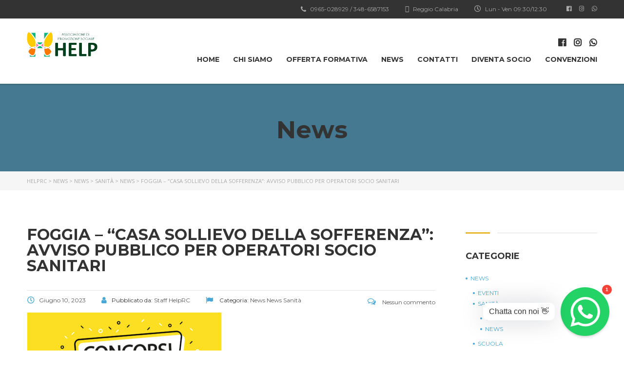

--- FILE ---
content_type: text/html; charset=UTF-8
request_url: https://www.helprc.it/foggia-casa-sollievo-della-sofferenza-avviso-pubblico-per-operatori-socio-sanitari/
body_size: 21994
content:
<!DOCTYPE html>
<html lang="it-IT" class="no-js">
<head>
        <meta charset="UTF-8">
	<meta name="viewport" content="width=device-width, initial-scale=1">
    <link rel="profile" href="http://gmpg.org/xfn/11">
    <link rel="pingback" href="https://www.helprc.it/xmlrpc.php">
    <title>Foggia &#8211; “Casa Sollievo della Sofferenza”:  avviso pubblico per operatori Socio Sanitari &#8211; HelpRC</title>
<style id='spoki-style-buttons'>.spoki-button-relative * {
    box-sizing: border-box;
}

.spoki-button-relative {
    display: flex;
    flex-direction: column;
    width: auto;
    margin: 4px 0;
    overflow: hidden;
}

.spoki-button-relative > .spoki-button {
    font-family: -apple-system, BlinkMacSystemFont, 'Segoe UI', 'Roboto', 'Oxygen', 'Ubuntu', 'Cantarell', 'Fira Sans', 'Droid Sans', 'Helvetica Neue', sans-serif;
    -webkit-font-smoothing: antialiased;
    background-color: #23D366;
    color: white;
    display: flex;
    align-items: center;
    justify-content: center;
    width: max-content;
    max-width: 100%;
    line-height: 100%;
    text-decoration: none;
    margin-bottom: 0;
}

.spoki-button-relative > .spoki-button .spoki-wa-icon {
    margin: 0 6px 0 0;
}

.spoki-button-relative > .spoki-button:hover {
    opacity: 0.9;
    background-color: #23D366;
}

.spoki-button-relative > .spoki-button svg {
    position: relative;
    min-height: unset;
    height: 12px;
}

.spoki-button-relative > .spoki-button svg + span {
    margin-left: 6px;
}

.spoki-button-relative > .spoki-button span {
    color: white;
    overflow: hidden;
    text-overflow: ellipsis;
    white-space: nowrap;
    line-height: 100%;
}

.spoki-button-relative > .spoki-button.size-1 {
    padding: 6px 12px;
    font-size: 14px;
    border-radius: 12px;
}

.spoki-button-relative > .spoki-button.size-1 svg {
    height: 12px;
}

.spoki-button-relative > .spoki-button.size-2, .spoki-button-relative > .spoki-button.size-4 {
    padding: 8px 14px;
    font-size: 12px;
    border-radius: 16px;
}

.spoki-button-relative > .spoki-button.size-2 svg, .spoki-button-relative > .spoki-button.size-4 svg {
    height: 16px;
    width: auto;
}

.spoki-button-relative > .spoki-button.size-3 {
    padding: 12px 24px;
    font-size: 18px;
    border-radius: 24px;
}

.spoki-button-relative > .spoki-button.size-3 svg {
    height: 18px;
}

.spoki-button-relative > .spoki-button.size-4 {
    width: 100%;
}

#spoki-fixed-btn {
    font-family: -apple-system, BlinkMacSystemFont, 'Segoe UI', 'Roboto', 'Oxygen', 'Ubuntu', 'Cantarell', 'Fira Sans', 'Droid Sans', 'Helvetica Neue', sans-serif;
    -webkit-font-smoothing: antialiased;
    display: flex;
    flex-direction: column;
    align-items: center;
    justify-content: center;
    position: fixed;
    bottom: 24px;
    z-index: 9999;
}

#spoki-fixed-btn #spoki-chat-link {
    display: flex;
    background-color: #23D366;
    width: 65%;
    height: 65%;
    border-radius: 50%;
    cursor: pointer;
    align-items: center;
    justify-content: center;
    box-shadow: 0 3px 5px -1px rgba(0, 0, 0, 0.2);
    text-decoration: none !important;
}

#spoki-fixed-btn #spoki-chat-link:hover {
    opacity: 0.9;
}

#spoki-fixed-btn svg {
    width: auto;
    height: auto;
    max-width: 65%;
    max-height: 65%;
}

.spoki-fixed-btn-label {
    position: absolute;
    box-sizing: border-box;
    padding: 6px 12px;
    background-color: white;
    width: max-content;
    max-width: 60vw;
    box-shadow: #00122e2e 0 1px 50px 0;
    border-radius: 10px;
    font-size: 16px;
    line-height: 1.5;
    color: #333333;
    overflow: hidden;
    text-overflow: ellipsis;
    display: -webkit-box;
    -webkit-line-clamp: 2;
    -webkit-box-orient: vertical;
    font-family: -apple-system, BlinkMacSystemFont, 'Segoe UI', 'Roboto', 'Oxygen', 'Ubuntu', 'Cantarell', 'Fira Sans', 'Droid Sans', 'Helvetica Neue', sans-serif;
    -webkit-font-smoothing: antialiased;
}

.spoki-fixed-btn-label img {
    max-height: 16px;
    max-width: 16px;
    object-fit: contain;
}
.spoki-fixed-btn-label.hide-not-hover {
    display: none;
}

#spoki-fixed-btn:active .spoki-fixed-btn-label.hide-not-hover,
#spoki-fixed-btn:focus .spoki-fixed-btn-label.hide-not-hover,
#spoki-fixed-btn:hover .spoki-fixed-btn-label.hide-not-hover {
    display: block;
}

.spoki-fixed-btn-popup {
    position: absolute;
    right: -5px;
    top: -5px;
    background-color: #f44336;
    width: 20px;
    height: 20px;
    display: flex;
    align-items: center;
    justify-content: center;
    line-height: 1;
    font-size: 10px;
    color: white;
    border-radius: 50%;
    font-weight: bold;
    z-index: 1;
}

#spoki-chat-preview {
    position: absolute;
    right: 0;
    bottom: 52px;
    margin-bottom: 12px;
    border-radius: 16px;
    background-color: white;
    width: 300px;
    max-width: 80vw;
    height: auto;
    box-shadow: 0 2px 6px 0 rgba(0, 0, 0, .2);
    overflow: hidden;
    background-position: center;
    background-size: cover;
    font-family: -apple-system, BlinkMacSystemFont, 'Segoe UI', 'Roboto', 'Oxygen', 'Ubuntu', 'Cantarell', 'Fira Sans', 'Droid Sans', 'Helvetica Neue', sans-serif;
    -webkit-font-smoothing: antialiased;
    z-index: 999999999;
    visibility: visible;
    opacity: 1;
    transition: visibility 0.25s ease, opacity 0.25s;

}

#spoki-chat-preview.hidden {
    visibility: hidden;
    opacity: 0;
    transition: visibility 0.25s ease, opacity 0.25s;
}

#spoki-chat-preview .spoki-chat-preview-chat-message {
    background-color: white;
    border-radius: 0 12px 12px 12px;
    padding: 8px 12px;
    position: relative;
    margin-top: 8px;
    margin-left: 16px;
    margin-bottom: 50px;
    max-width: 80%;
    width: max-content;
    border: 1px solid #EFEFEF;
    font-size: 16px;
    line-height: 20px;
    color: rgba(0, 0, 0, .8);
    text-overflow: ellipsis;
    box-sizing: border-box;
}

#spoki-chat-preview #spoki-chat-preview-footer {
    display: flex;
    flex-direction: row;
    padding: 8px 8px 8px 16px;
    flex: 1;
    width: 100%;
    background-color: #EFEFEF;
    box-sizing: border-box;
}

#spoki-chat-preview #spoki-chat-preview-footer form {
    display: inherit;
    width: 100%;
}

#spoki-chat-preview #spoki-chat-preview-footer #spoki-chat-preview-message {
    width: 100%;
    border: none;
    font-size: 14px;
    line-height: 18px;
    padding: 4px 16px;
    color: rgba(0, 0, 0, .8);
    border-radius: 16px;
    outline: none !important;
    margin-right: 8px;
}

#spoki-chat-preview #spoki-chat-preview-footer #spoki-chat-preview-send {
    width: 32px !important;
    min-width: 32px !important;
    height: 32px !important;
    min-height: 32px !important;
    color: #7C8083;
    font-size: 18px;
    display: flex;
    align-items: center;
    justify-content: center;
    border-radius: 50%;
    cursor: pointer;
    border: none;
    padding: 0;
    outline: unset !important;
}

#spoki-chat-preview #spoki-chat-preview-footer #spoki-chat-preview-send:hover,
#spoki-chat-preview #spoki-chat-preview-footer #spoki-chat-preview-send:active,
#spoki-chat-preview #spoki-chat-preview-footer #spoki-chat-preview-send:focus {
    opacity: 0.8;
}

#spoki-chat-preview:not(.hidden) ~ #spoki-chat-link svg {
    display: none;
}

#spoki-chat-preview:not(.hidden) ~ .spoki-fixed-btn-label,
#spoki-chat-preview:not(.hidden) ~ .spoki-fixed-btn-popup {
    display: none;
}

#spoki-chat-preview:not(.hidden) ~ #spoki-chat-link:before {
    content: 'X';
    color: white !important;
    font-size: 18px;
}

@media (max-width: 575px) {
    #spoki-fixed-btn.hidden-mobile {
        display: none !important;
    }
}

@media (min-width: 576px) and (max-width: 991px) {
    #spoki-fixed-btn.hidden-tablet {
        display: none !important;
    }
}

@media (min-width: 992px) {
    #spoki-fixed-btn.hidden-desktop {
        display: none !important;
    }
}</style><meta name='robots' content='max-image-preview:large' />
<link rel='dns-prefetch' href='//maxcdn.bootstrapcdn.com' />
<link rel='dns-prefetch' href='//fonts.googleapis.com' />
<link rel="alternate" type="application/rss+xml" title="HelpRC &raquo; Feed" href="https://www.helprc.it/feed/" />
<link rel="alternate" type="application/rss+xml" title="HelpRC &raquo; Feed dei commenti" href="https://www.helprc.it/comments/feed/" />
<link rel="alternate" type="application/rss+xml" title="HelpRC &raquo; Foggia &#8211; “Casa Sollievo della Sofferenza”:  avviso pubblico per operatori Socio Sanitari Feed dei commenti" href="https://www.helprc.it/foggia-casa-sollievo-della-sofferenza-avviso-pubblico-per-operatori-socio-sanitari/feed/" />
<link rel="alternate" title="oEmbed (JSON)" type="application/json+oembed" href="https://www.helprc.it/wp-json/oembed/1.0/embed?url=https%3A%2F%2Fwww.helprc.it%2Ffoggia-casa-sollievo-della-sofferenza-avviso-pubblico-per-operatori-socio-sanitari%2F" />
<link rel="alternate" title="oEmbed (XML)" type="text/xml+oembed" href="https://www.helprc.it/wp-json/oembed/1.0/embed?url=https%3A%2F%2Fwww.helprc.it%2Ffoggia-casa-sollievo-della-sofferenza-avviso-pubblico-per-operatori-socio-sanitari%2F&#038;format=xml" />
<style id='wp-img-auto-sizes-contain-inline-css' type='text/css'>
img:is([sizes=auto i],[sizes^="auto," i]){contain-intrinsic-size:3000px 1500px}
/*# sourceURL=wp-img-auto-sizes-contain-inline-css */
</style>
<style id='wp-emoji-styles-inline-css' type='text/css'>

	img.wp-smiley, img.emoji {
		display: inline !important;
		border: none !important;
		box-shadow: none !important;
		height: 1em !important;
		width: 1em !important;
		margin: 0 0.07em !important;
		vertical-align: -0.1em !important;
		background: none !important;
		padding: 0 !important;
	}
/*# sourceURL=wp-emoji-styles-inline-css */
</style>
<style id='wp-block-library-inline-css' type='text/css'>
:root{--wp-block-synced-color:#7a00df;--wp-block-synced-color--rgb:122,0,223;--wp-bound-block-color:var(--wp-block-synced-color);--wp-editor-canvas-background:#ddd;--wp-admin-theme-color:#007cba;--wp-admin-theme-color--rgb:0,124,186;--wp-admin-theme-color-darker-10:#006ba1;--wp-admin-theme-color-darker-10--rgb:0,107,160.5;--wp-admin-theme-color-darker-20:#005a87;--wp-admin-theme-color-darker-20--rgb:0,90,135;--wp-admin-border-width-focus:2px}@media (min-resolution:192dpi){:root{--wp-admin-border-width-focus:1.5px}}.wp-element-button{cursor:pointer}:root .has-very-light-gray-background-color{background-color:#eee}:root .has-very-dark-gray-background-color{background-color:#313131}:root .has-very-light-gray-color{color:#eee}:root .has-very-dark-gray-color{color:#313131}:root .has-vivid-green-cyan-to-vivid-cyan-blue-gradient-background{background:linear-gradient(135deg,#00d084,#0693e3)}:root .has-purple-crush-gradient-background{background:linear-gradient(135deg,#34e2e4,#4721fb 50%,#ab1dfe)}:root .has-hazy-dawn-gradient-background{background:linear-gradient(135deg,#faaca8,#dad0ec)}:root .has-subdued-olive-gradient-background{background:linear-gradient(135deg,#fafae1,#67a671)}:root .has-atomic-cream-gradient-background{background:linear-gradient(135deg,#fdd79a,#004a59)}:root .has-nightshade-gradient-background{background:linear-gradient(135deg,#330968,#31cdcf)}:root .has-midnight-gradient-background{background:linear-gradient(135deg,#020381,#2874fc)}:root{--wp--preset--font-size--normal:16px;--wp--preset--font-size--huge:42px}.has-regular-font-size{font-size:1em}.has-larger-font-size{font-size:2.625em}.has-normal-font-size{font-size:var(--wp--preset--font-size--normal)}.has-huge-font-size{font-size:var(--wp--preset--font-size--huge)}.has-text-align-center{text-align:center}.has-text-align-left{text-align:left}.has-text-align-right{text-align:right}.has-fit-text{white-space:nowrap!important}#end-resizable-editor-section{display:none}.aligncenter{clear:both}.items-justified-left{justify-content:flex-start}.items-justified-center{justify-content:center}.items-justified-right{justify-content:flex-end}.items-justified-space-between{justify-content:space-between}.screen-reader-text{border:0;clip-path:inset(50%);height:1px;margin:-1px;overflow:hidden;padding:0;position:absolute;width:1px;word-wrap:normal!important}.screen-reader-text:focus{background-color:#ddd;clip-path:none;color:#444;display:block;font-size:1em;height:auto;left:5px;line-height:normal;padding:15px 23px 14px;text-decoration:none;top:5px;width:auto;z-index:100000}html :where(.has-border-color){border-style:solid}html :where([style*=border-top-color]){border-top-style:solid}html :where([style*=border-right-color]){border-right-style:solid}html :where([style*=border-bottom-color]){border-bottom-style:solid}html :where([style*=border-left-color]){border-left-style:solid}html :where([style*=border-width]){border-style:solid}html :where([style*=border-top-width]){border-top-style:solid}html :where([style*=border-right-width]){border-right-style:solid}html :where([style*=border-bottom-width]){border-bottom-style:solid}html :where([style*=border-left-width]){border-left-style:solid}html :where(img[class*=wp-image-]){height:auto;max-width:100%}:where(figure){margin:0 0 1em}html :where(.is-position-sticky){--wp-admin--admin-bar--position-offset:var(--wp-admin--admin-bar--height,0px)}@media screen and (max-width:600px){html :where(.is-position-sticky){--wp-admin--admin-bar--position-offset:0px}}

/*# sourceURL=wp-block-library-inline-css */
</style><style id='wp-block-heading-inline-css' type='text/css'>
h1:where(.wp-block-heading).has-background,h2:where(.wp-block-heading).has-background,h3:where(.wp-block-heading).has-background,h4:where(.wp-block-heading).has-background,h5:where(.wp-block-heading).has-background,h6:where(.wp-block-heading).has-background{padding:1.25em 2.375em}h1.has-text-align-left[style*=writing-mode]:where([style*=vertical-lr]),h1.has-text-align-right[style*=writing-mode]:where([style*=vertical-rl]),h2.has-text-align-left[style*=writing-mode]:where([style*=vertical-lr]),h2.has-text-align-right[style*=writing-mode]:where([style*=vertical-rl]),h3.has-text-align-left[style*=writing-mode]:where([style*=vertical-lr]),h3.has-text-align-right[style*=writing-mode]:where([style*=vertical-rl]),h4.has-text-align-left[style*=writing-mode]:where([style*=vertical-lr]),h4.has-text-align-right[style*=writing-mode]:where([style*=vertical-rl]),h5.has-text-align-left[style*=writing-mode]:where([style*=vertical-lr]),h5.has-text-align-right[style*=writing-mode]:where([style*=vertical-rl]),h6.has-text-align-left[style*=writing-mode]:where([style*=vertical-lr]),h6.has-text-align-right[style*=writing-mode]:where([style*=vertical-rl]){rotate:180deg}
/*# sourceURL=https://www.helprc.it/wp-includes/blocks/heading/style.min.css */
</style>
<style id='wp-block-paragraph-inline-css' type='text/css'>
.is-small-text{font-size:.875em}.is-regular-text{font-size:1em}.is-large-text{font-size:2.25em}.is-larger-text{font-size:3em}.has-drop-cap:not(:focus):first-letter{float:left;font-size:8.4em;font-style:normal;font-weight:100;line-height:.68;margin:.05em .1em 0 0;text-transform:uppercase}body.rtl .has-drop-cap:not(:focus):first-letter{float:none;margin-left:.1em}p.has-drop-cap.has-background{overflow:hidden}:root :where(p.has-background){padding:1.25em 2.375em}:where(p.has-text-color:not(.has-link-color)) a{color:inherit}p.has-text-align-left[style*="writing-mode:vertical-lr"],p.has-text-align-right[style*="writing-mode:vertical-rl"]{rotate:180deg}
/*# sourceURL=https://www.helprc.it/wp-includes/blocks/paragraph/style.min.css */
</style>
<link rel='stylesheet' id='wc-blocks-style-css' href='https://www.helprc.it/wp-content/plugins/woocommerce/assets/client/blocks/wc-blocks.css?ver=wc-10.4.3' type='text/css' media='all' />
<style id='global-styles-inline-css' type='text/css'>
:root{--wp--preset--aspect-ratio--square: 1;--wp--preset--aspect-ratio--4-3: 4/3;--wp--preset--aspect-ratio--3-4: 3/4;--wp--preset--aspect-ratio--3-2: 3/2;--wp--preset--aspect-ratio--2-3: 2/3;--wp--preset--aspect-ratio--16-9: 16/9;--wp--preset--aspect-ratio--9-16: 9/16;--wp--preset--color--black: #000000;--wp--preset--color--cyan-bluish-gray: #abb8c3;--wp--preset--color--white: #ffffff;--wp--preset--color--pale-pink: #f78da7;--wp--preset--color--vivid-red: #cf2e2e;--wp--preset--color--luminous-vivid-orange: #ff6900;--wp--preset--color--luminous-vivid-amber: #fcb900;--wp--preset--color--light-green-cyan: #7bdcb5;--wp--preset--color--vivid-green-cyan: #00d084;--wp--preset--color--pale-cyan-blue: #8ed1fc;--wp--preset--color--vivid-cyan-blue: #0693e3;--wp--preset--color--vivid-purple: #9b51e0;--wp--preset--gradient--vivid-cyan-blue-to-vivid-purple: linear-gradient(135deg,rgb(6,147,227) 0%,rgb(155,81,224) 100%);--wp--preset--gradient--light-green-cyan-to-vivid-green-cyan: linear-gradient(135deg,rgb(122,220,180) 0%,rgb(0,208,130) 100%);--wp--preset--gradient--luminous-vivid-amber-to-luminous-vivid-orange: linear-gradient(135deg,rgb(252,185,0) 0%,rgb(255,105,0) 100%);--wp--preset--gradient--luminous-vivid-orange-to-vivid-red: linear-gradient(135deg,rgb(255,105,0) 0%,rgb(207,46,46) 100%);--wp--preset--gradient--very-light-gray-to-cyan-bluish-gray: linear-gradient(135deg,rgb(238,238,238) 0%,rgb(169,184,195) 100%);--wp--preset--gradient--cool-to-warm-spectrum: linear-gradient(135deg,rgb(74,234,220) 0%,rgb(151,120,209) 20%,rgb(207,42,186) 40%,rgb(238,44,130) 60%,rgb(251,105,98) 80%,rgb(254,248,76) 100%);--wp--preset--gradient--blush-light-purple: linear-gradient(135deg,rgb(255,206,236) 0%,rgb(152,150,240) 100%);--wp--preset--gradient--blush-bordeaux: linear-gradient(135deg,rgb(254,205,165) 0%,rgb(254,45,45) 50%,rgb(107,0,62) 100%);--wp--preset--gradient--luminous-dusk: linear-gradient(135deg,rgb(255,203,112) 0%,rgb(199,81,192) 50%,rgb(65,88,208) 100%);--wp--preset--gradient--pale-ocean: linear-gradient(135deg,rgb(255,245,203) 0%,rgb(182,227,212) 50%,rgb(51,167,181) 100%);--wp--preset--gradient--electric-grass: linear-gradient(135deg,rgb(202,248,128) 0%,rgb(113,206,126) 100%);--wp--preset--gradient--midnight: linear-gradient(135deg,rgb(2,3,129) 0%,rgb(40,116,252) 100%);--wp--preset--font-size--small: 13px;--wp--preset--font-size--medium: 20px;--wp--preset--font-size--large: 36px;--wp--preset--font-size--x-large: 42px;--wp--preset--spacing--20: 0.44rem;--wp--preset--spacing--30: 0.67rem;--wp--preset--spacing--40: 1rem;--wp--preset--spacing--50: 1.5rem;--wp--preset--spacing--60: 2.25rem;--wp--preset--spacing--70: 3.38rem;--wp--preset--spacing--80: 5.06rem;--wp--preset--shadow--natural: 6px 6px 9px rgba(0, 0, 0, 0.2);--wp--preset--shadow--deep: 12px 12px 50px rgba(0, 0, 0, 0.4);--wp--preset--shadow--sharp: 6px 6px 0px rgba(0, 0, 0, 0.2);--wp--preset--shadow--outlined: 6px 6px 0px -3px rgb(255, 255, 255), 6px 6px rgb(0, 0, 0);--wp--preset--shadow--crisp: 6px 6px 0px rgb(0, 0, 0);}:where(.is-layout-flex){gap: 0.5em;}:where(.is-layout-grid){gap: 0.5em;}body .is-layout-flex{display: flex;}.is-layout-flex{flex-wrap: wrap;align-items: center;}.is-layout-flex > :is(*, div){margin: 0;}body .is-layout-grid{display: grid;}.is-layout-grid > :is(*, div){margin: 0;}:where(.wp-block-columns.is-layout-flex){gap: 2em;}:where(.wp-block-columns.is-layout-grid){gap: 2em;}:where(.wp-block-post-template.is-layout-flex){gap: 1.25em;}:where(.wp-block-post-template.is-layout-grid){gap: 1.25em;}.has-black-color{color: var(--wp--preset--color--black) !important;}.has-cyan-bluish-gray-color{color: var(--wp--preset--color--cyan-bluish-gray) !important;}.has-white-color{color: var(--wp--preset--color--white) !important;}.has-pale-pink-color{color: var(--wp--preset--color--pale-pink) !important;}.has-vivid-red-color{color: var(--wp--preset--color--vivid-red) !important;}.has-luminous-vivid-orange-color{color: var(--wp--preset--color--luminous-vivid-orange) !important;}.has-luminous-vivid-amber-color{color: var(--wp--preset--color--luminous-vivid-amber) !important;}.has-light-green-cyan-color{color: var(--wp--preset--color--light-green-cyan) !important;}.has-vivid-green-cyan-color{color: var(--wp--preset--color--vivid-green-cyan) !important;}.has-pale-cyan-blue-color{color: var(--wp--preset--color--pale-cyan-blue) !important;}.has-vivid-cyan-blue-color{color: var(--wp--preset--color--vivid-cyan-blue) !important;}.has-vivid-purple-color{color: var(--wp--preset--color--vivid-purple) !important;}.has-black-background-color{background-color: var(--wp--preset--color--black) !important;}.has-cyan-bluish-gray-background-color{background-color: var(--wp--preset--color--cyan-bluish-gray) !important;}.has-white-background-color{background-color: var(--wp--preset--color--white) !important;}.has-pale-pink-background-color{background-color: var(--wp--preset--color--pale-pink) !important;}.has-vivid-red-background-color{background-color: var(--wp--preset--color--vivid-red) !important;}.has-luminous-vivid-orange-background-color{background-color: var(--wp--preset--color--luminous-vivid-orange) !important;}.has-luminous-vivid-amber-background-color{background-color: var(--wp--preset--color--luminous-vivid-amber) !important;}.has-light-green-cyan-background-color{background-color: var(--wp--preset--color--light-green-cyan) !important;}.has-vivid-green-cyan-background-color{background-color: var(--wp--preset--color--vivid-green-cyan) !important;}.has-pale-cyan-blue-background-color{background-color: var(--wp--preset--color--pale-cyan-blue) !important;}.has-vivid-cyan-blue-background-color{background-color: var(--wp--preset--color--vivid-cyan-blue) !important;}.has-vivid-purple-background-color{background-color: var(--wp--preset--color--vivid-purple) !important;}.has-black-border-color{border-color: var(--wp--preset--color--black) !important;}.has-cyan-bluish-gray-border-color{border-color: var(--wp--preset--color--cyan-bluish-gray) !important;}.has-white-border-color{border-color: var(--wp--preset--color--white) !important;}.has-pale-pink-border-color{border-color: var(--wp--preset--color--pale-pink) !important;}.has-vivid-red-border-color{border-color: var(--wp--preset--color--vivid-red) !important;}.has-luminous-vivid-orange-border-color{border-color: var(--wp--preset--color--luminous-vivid-orange) !important;}.has-luminous-vivid-amber-border-color{border-color: var(--wp--preset--color--luminous-vivid-amber) !important;}.has-light-green-cyan-border-color{border-color: var(--wp--preset--color--light-green-cyan) !important;}.has-vivid-green-cyan-border-color{border-color: var(--wp--preset--color--vivid-green-cyan) !important;}.has-pale-cyan-blue-border-color{border-color: var(--wp--preset--color--pale-cyan-blue) !important;}.has-vivid-cyan-blue-border-color{border-color: var(--wp--preset--color--vivid-cyan-blue) !important;}.has-vivid-purple-border-color{border-color: var(--wp--preset--color--vivid-purple) !important;}.has-vivid-cyan-blue-to-vivid-purple-gradient-background{background: var(--wp--preset--gradient--vivid-cyan-blue-to-vivid-purple) !important;}.has-light-green-cyan-to-vivid-green-cyan-gradient-background{background: var(--wp--preset--gradient--light-green-cyan-to-vivid-green-cyan) !important;}.has-luminous-vivid-amber-to-luminous-vivid-orange-gradient-background{background: var(--wp--preset--gradient--luminous-vivid-amber-to-luminous-vivid-orange) !important;}.has-luminous-vivid-orange-to-vivid-red-gradient-background{background: var(--wp--preset--gradient--luminous-vivid-orange-to-vivid-red) !important;}.has-very-light-gray-to-cyan-bluish-gray-gradient-background{background: var(--wp--preset--gradient--very-light-gray-to-cyan-bluish-gray) !important;}.has-cool-to-warm-spectrum-gradient-background{background: var(--wp--preset--gradient--cool-to-warm-spectrum) !important;}.has-blush-light-purple-gradient-background{background: var(--wp--preset--gradient--blush-light-purple) !important;}.has-blush-bordeaux-gradient-background{background: var(--wp--preset--gradient--blush-bordeaux) !important;}.has-luminous-dusk-gradient-background{background: var(--wp--preset--gradient--luminous-dusk) !important;}.has-pale-ocean-gradient-background{background: var(--wp--preset--gradient--pale-ocean) !important;}.has-electric-grass-gradient-background{background: var(--wp--preset--gradient--electric-grass) !important;}.has-midnight-gradient-background{background: var(--wp--preset--gradient--midnight) !important;}.has-small-font-size{font-size: var(--wp--preset--font-size--small) !important;}.has-medium-font-size{font-size: var(--wp--preset--font-size--medium) !important;}.has-large-font-size{font-size: var(--wp--preset--font-size--large) !important;}.has-x-large-font-size{font-size: var(--wp--preset--font-size--x-large) !important;}
/*# sourceURL=global-styles-inline-css */
</style>

<style id='classic-theme-styles-inline-css' type='text/css'>
/*! This file is auto-generated */
.wp-block-button__link{color:#fff;background-color:#32373c;border-radius:9999px;box-shadow:none;text-decoration:none;padding:calc(.667em + 2px) calc(1.333em + 2px);font-size:1.125em}.wp-block-file__button{background:#32373c;color:#fff;text-decoration:none}
/*# sourceURL=/wp-includes/css/classic-themes.min.css */
</style>
<link rel='stylesheet' id='pb_animate-css' href='https://www.helprc.it/wp-content/plugins/ays-popup-box/public/css/animate.css?ver=6.0.0' type='text/css' media='all' />
<link rel='stylesheet' id='contact-form-7-css' href='https://www.helprc.it/wp-content/plugins/contact-form-7/includes/css/styles.css?ver=6.1.4' type='text/css' media='all' />
<link rel='stylesheet' id='rs-plugin-settings-css' href='https://www.helprc.it/wp-content/plugins/revslider/public/assets/css/rs6.css?ver=6.2.15' type='text/css' media='all' />
<style id='rs-plugin-settings-inline-css' type='text/css'>
#rs-demo-id {}
/*# sourceURL=rs-plugin-settings-inline-css */
</style>
<link rel='stylesheet' id='stm_lazyload_init-css' href='https://www.helprc.it/wp-content/plugins/stm-post-type//theme/assets/lazyload.css?ver=6.9' type='text/css' media='all' />
<style id='woocommerce-inline-inline-css' type='text/css'>
.woocommerce form .form-row .required { visibility: visible; }
/*# sourceURL=woocommerce-inline-inline-css */
</style>
<link rel='stylesheet' id='ywctm-frontend-css' href='https://www.helprc.it/wp-content/plugins/yith-woocommerce-catalog-mode-premium/assets/css/frontend.min.css?ver=2.0.14' type='text/css' media='all' />
<style id='ywctm-frontend-inline-css' type='text/css'>
form.cart button.single_add_to_cart_button, form.cart .quantity, .widget.woocommerce.widget_shopping_cart{display: none !important}
.ywctm-custom-button-container span.ywctm-icon-form { font-size: 20px; margin-right: 5px; }
		.ywctm-custom-button-container span.ywctm-icon-form,.ywctm-custom-button-container span.ywctm-icon-form:before,.ywctm-custom-button-container span.ywctm-inquiry-title { display: inline-block; vertical-align: middle; }
		.ywctm-inquiry-form-wrapper .ywctm-form-title { margin: 0 0 10px 0; font-size: 23px; font-weight: bold;}a.ywctm-custom-button {color:!important;background-color:!important;}a.ywctm-custom-button:hover {color:!important;background-color:!important;}
/*# sourceURL=ywctm-frontend-inline-css */
</style>
<link rel='stylesheet' id='ywctm-button-label-css' href='https://www.helprc.it/wp-content/plugins/yith-woocommerce-catalog-mode-premium/assets/css/button-label.min.css?ver=2.0.14' type='text/css' media='all' />
<style id='ywctm-button-label-inline-css' type='text/css'>
.ywctm-button-1987 .ywctm-custom-button {color:#000000;background-color:rgba(255,255,255,0);border-style: solid;border-color:rgba(255,255,255,0);border-width:1px;}.ywctm-button-1987 .ywctm-custom-button:hover {color:#000000;background-color:rgba(255,255,255,0);border-color:rgba(255,255,255,0);}
/*# sourceURL=ywctm-button-label-inline-css */
</style>
<link rel='stylesheet' id='linear-css' href='https://www.helprc.it/wp-content/themes/masterstudy/assets/linearicons/linear.css?ver=6.9' type='text/css' media='all' />
<link rel='stylesheet' id='boostrap-css' href='https://www.helprc.it/wp-content/themes/masterstudy/assets/css/bootstrap.min.css?ver=3.5.1' type='text/css' media='all' />
<link rel='stylesheet' id='font-awesome-min-css' href='https://www.helprc.it/wp-content/themes/masterstudy/assets/css/font-awesome.min.css?ver=3.5.1' type='text/css' media='all' />
<link rel='stylesheet' id='font-icomoon-css' href='https://www.helprc.it/wp-content/themes/masterstudy/assets/css/icomoon.fonts.css?ver=3.5.1' type='text/css' media='all' />
<link rel='stylesheet' id='font-icomoon-rtl-css' href='https://www.helprc.it/wp-content/themes/masterstudy/assets/css/rtl_demo/style.css?ver=3.5.1' type='text/css' media='all' />
<link rel='stylesheet' id='select2-css' href='https://www.helprc.it/wp-content/plugins/woocommerce/assets/css/select2.css?ver=10.4.3' type='text/css' media='all' />
<link rel='stylesheet' id='fancybox-css' href='https://www.helprc.it/wp-content/themes/masterstudy/assets/css/jquery.fancybox.css?ver=3.5.1' type='text/css' media='all' />
<link rel='stylesheet' id='animate-css' href='https://www.helprc.it/wp-content/themes/masterstudy/assets/css/animate.css?ver=3.5.1' type='text/css' media='all' />
<link rel='stylesheet' id='stm_theme_styles-css' href='https://www.helprc.it/wp-content/themes/masterstudy/assets/css/styles.css?ver=3.5.1' type='text/css' media='all' />
<link rel='stylesheet' id='stm-stm_layout_styles-default-css' href='https://www.helprc.it/wp-content/themes/masterstudy/assets/css/vc_modules/stm_layout_styles/default.css?ver=3.5.1' type='text/css' media='all' />
<link rel='stylesheet' id='stm_theme_styles_animation-css' href='https://www.helprc.it/wp-content/themes/masterstudy/assets/css/animation.css?ver=3.5.1' type='text/css' media='all' />
<link rel='stylesheet' id='stm-headers-header_default-css' href='https://www.helprc.it/wp-content/themes/masterstudy/assets/css/vc_modules/headers/header_default.css?ver=3.5.1' type='text/css' media='all' />
<link rel='stylesheet' id='stm-headers_transparent-header_default_transparent-css' href='https://www.helprc.it/wp-content/themes/masterstudy/assets/css/vc_modules/headers_transparent/header_default_transparent.css?ver=3.5.1' type='text/css' media='all' />
<link rel='stylesheet' id='stm_theme_style-css' href='https://www.helprc.it/wp-content/themes/masterstudy/style.css?ver=3.5.1' type='text/css' media='all' />
<link rel='stylesheet' id='stm_theme_custom_styles-css' href='https://www.helprc.it/wp-content/uploads/stm_lms_styles/custom_styles.css?ver=3.5.1' type='text/css' media='all' />
<link rel='stylesheet' id='language_center-css' href='https://www.helprc.it/wp-content/themes/masterstudy/assets/layout_icons/language_center/style.css?ver=3.5.1' type='text/css' media='all' />
<link rel='stylesheet' id='font-awesome-css' href='https://maxcdn.bootstrapcdn.com/font-awesome/4.7.0/css/font-awesome.min.css?ver=4.7.0' type='text/css' media='all' />
<style id='font-awesome-inline-css' type='text/css'>
[data-font="FontAwesome"]:before {font-family: 'FontAwesome' !important;content: attr(data-icon) !important;speak: none !important;font-weight: normal !important;font-variant: normal !important;text-transform: none !important;line-height: 1 !important;font-style: normal !important;-webkit-font-smoothing: antialiased !important;-moz-osx-font-smoothing: grayscale !important;}
/*# sourceURL=font-awesome-inline-css */
</style>
<link rel='stylesheet' id='ywctm-retinaicon-font-css' href='https://www.helprc.it/wp-content/plugins/yith-woocommerce-catalog-mode-premium/assets/css/retinaicon-font.min.css?ver=2.0.14' type='text/css' media='all' />
<link rel='stylesheet' id='redux-google-fonts-stm_option-css' href='https://fonts.googleapis.com/css?family=Montserrat%3A100%2C200%2C300%2C400%2C500%2C600%2C700%2C800%2C900%2C100italic%2C200italic%2C300italic%2C400italic%2C500italic%2C600italic%2C700italic%2C800italic%2C900italic%7COpen+Sans%3A300%2C400%2C600%2C700%2C800%2C300italic%2C400italic%2C600italic%2C700italic%2C800italic&#038;subset=latin&#038;ver=1767428160' type='text/css' media='all' />
<script type="text/javascript" src="https://www.helprc.it/wp-includes/js/jquery/jquery.min.js?ver=3.7.1" id="jquery-core-js"></script>
<script type="text/javascript" src="https://www.helprc.it/wp-includes/js/jquery/jquery-migrate.min.js?ver=3.4.1" id="jquery-migrate-js"></script>
<script type="text/javascript" id="ays-pb-js-extra">
/* <![CDATA[ */
var pbLocalizeObj = {"ajax":"https://www.helprc.it/wp-admin/admin-ajax.php","seconds":"seconds","thisWillClose":"This will close in","icons":{"close_icon":"\u003Csvg class=\"ays_pb_material_close_icon\" xmlns=\"https://www.w3.org/2000/svg\" height=\"36px\" viewBox=\"0 0 24 24\" width=\"36px\" fill=\"#000000\" alt=\"Pop-up Close\"\u003E\u003Cpath d=\"M0 0h24v24H0z\" fill=\"none\"/\u003E\u003Cpath d=\"M19 6.41L17.59 5 12 10.59 6.41 5 5 6.41 10.59 12 5 17.59 6.41 19 12 13.41 17.59 19 19 17.59 13.41 12z\"/\u003E\u003C/svg\u003E","close_circle_icon":"\u003Csvg class=\"ays_pb_material_close_circle_icon\" xmlns=\"https://www.w3.org/2000/svg\" height=\"24\" viewBox=\"0 0 24 24\" width=\"36\" alt=\"Pop-up Close\"\u003E\u003Cpath d=\"M0 0h24v24H0z\" fill=\"none\"/\u003E\u003Cpath d=\"M12 2C6.47 2 2 6.47 2 12s4.47 10 10 10 10-4.47 10-10S17.53 2 12 2zm5 13.59L15.59 17 12 13.41 8.41 17 7 15.59 10.59 12 7 8.41 8.41 7 12 10.59 15.59 7 17 8.41 13.41 12 17 15.59z\"/\u003E\u003C/svg\u003E","volume_up_icon":"\u003Csvg class=\"ays_pb_fa_volume\" xmlns=\"https://www.w3.org/2000/svg\" height=\"24\" viewBox=\"0 0 24 24\" width=\"36\"\u003E\u003Cpath d=\"M0 0h24v24H0z\" fill=\"none\"/\u003E\u003Cpath d=\"M3 9v6h4l5 5V4L7 9H3zm13.5 3c0-1.77-1.02-3.29-2.5-4.03v8.05c1.48-.73 2.5-2.25 2.5-4.02zM14 3.23v2.06c2.89.86 5 3.54 5 6.71s-2.11 5.85-5 6.71v2.06c4.01-.91 7-4.49 7-8.77s-2.99-7.86-7-8.77z\"/\u003E\u003C/svg\u003E","volume_mute_icon":"\u003Csvg xmlns=\"https://www.w3.org/2000/svg\" height=\"24\" viewBox=\"0 0 24 24\" width=\"24\"\u003E\u003Cpath d=\"M0 0h24v24H0z\" fill=\"none\"/\u003E\u003Cpath d=\"M7 9v6h4l5 5V4l-5 5H7z\"/\u003E\u003C/svg\u003E"}};
//# sourceURL=ays-pb-js-extra
/* ]]> */
</script>
<script type="text/javascript" src="https://www.helprc.it/wp-content/plugins/ays-popup-box/public/js/ays-pb-public.js?ver=6.0.0" id="ays-pb-js"></script>
<script type="text/javascript" src="https://www.helprc.it/wp-content/plugins/revslider/public/assets/js/rbtools.min.js?ver=6.2.15" id="tp-tools-js"></script>
<script type="text/javascript" src="https://www.helprc.it/wp-content/plugins/revslider/public/assets/js/rs6.min.js?ver=6.2.15" id="revmin-js"></script>
<script type="text/javascript" src="https://www.helprc.it/wp-content/plugins/stm-post-type//theme/assets/lazysizes.min.js?ver=6.9" id="lazysizes.js-js"></script>
<script type="text/javascript" src="https://www.helprc.it/wp-content/plugins/stm-post-type//theme/assets/stm_lms_lazyload.js?ver=6.9" id="stm_lms_lazysizes-js"></script>
<script type="text/javascript" src="https://www.helprc.it/wp-content/plugins/woocommerce/assets/js/jquery-blockui/jquery.blockUI.min.js?ver=2.7.0-wc.10.4.3" id="wc-jquery-blockui-js" data-wp-strategy="defer"></script>
<script type="text/javascript" id="wc-add-to-cart-js-extra">
/* <![CDATA[ */
var wc_add_to_cart_params = {"ajax_url":"/wp-admin/admin-ajax.php","wc_ajax_url":"/?wc-ajax=%%endpoint%%","i18n_view_cart":"Visualizza carrello","cart_url":"https://www.helprc.it/cart/","is_cart":"","cart_redirect_after_add":"no"};
//# sourceURL=wc-add-to-cart-js-extra
/* ]]> */
</script>
<script type="text/javascript" src="https://www.helprc.it/wp-content/plugins/woocommerce/assets/js/frontend/add-to-cart.min.js?ver=10.4.3" id="wc-add-to-cart-js" data-wp-strategy="defer"></script>
<script type="text/javascript" src="https://www.helprc.it/wp-content/plugins/woocommerce/assets/js/js-cookie/js.cookie.min.js?ver=2.1.4-wc.10.4.3" id="wc-js-cookie-js" defer="defer" data-wp-strategy="defer"></script>
<script type="text/javascript" id="woocommerce-js-extra">
/* <![CDATA[ */
var woocommerce_params = {"ajax_url":"/wp-admin/admin-ajax.php","wc_ajax_url":"/?wc-ajax=%%endpoint%%","i18n_password_show":"Mostra password","i18n_password_hide":"Nascondi password"};
//# sourceURL=woocommerce-js-extra
/* ]]> */
</script>
<script type="text/javascript" src="https://www.helprc.it/wp-content/plugins/woocommerce/assets/js/frontend/woocommerce.min.js?ver=10.4.3" id="woocommerce-js" defer="defer" data-wp-strategy="defer"></script>
<script type="text/javascript" src="https://www.helprc.it/wp-content/plugins/js_composer/assets/js/vendors/woocommerce-add-to-cart.js?ver=6.2.0" id="vc_woocommerce-add-to-cart-js-js"></script>
<script type="text/javascript" src="https://www.helprc.it/wp-content/plugins/yith-woocommerce-catalog-mode-premium/assets/js/button-label-frontend.min.js?ver=2.0.14" id="ywctm-button-label-js"></script>
<script type="text/javascript" src="https://www.helprc.it/wp-content/plugins/woocommerce/assets/js/select2/select2.full.min.js?ver=4.0.3-wc.10.4.3" id="wc-select2-js" defer="defer" data-wp-strategy="defer"></script>
<link rel="https://api.w.org/" href="https://www.helprc.it/wp-json/" /><link rel="alternate" title="JSON" type="application/json" href="https://www.helprc.it/wp-json/wp/v2/posts/2320" /><link rel="EditURI" type="application/rsd+xml" title="RSD" href="https://www.helprc.it/xmlrpc.php?rsd" />
<meta name="generator" content="WordPress 6.9" />
<meta name="generator" content="WooCommerce 10.4.3" />
<link rel="canonical" href="https://www.helprc.it/foggia-casa-sollievo-della-sofferenza-avviso-pubblico-per-operatori-socio-sanitari/" />
<link rel='shortlink' href='https://www.helprc.it/?p=2320' />
<!-- Analytics by WP Statistics - https://wp-statistics.com -->
    <script>
        var ajaxurl = 'https://www.helprc.it/wp-admin/admin-ajax.php';
        var stm_ajax_add_review = '99d01c9770';
        var stm_install_plugin = 'abfdfc27fb';
        var stm_buddypress_groups = '174d5bcefc';
    </script>
    <link rel="shortcut icon" type="image/x-icon" href="https://www.helprc.it/wp-content/uploads/2020/07/HELP-RC-favicon-color.jpg" />
	<noscript><style>.woocommerce-product-gallery{ opacity: 1 !important; }</style></noscript>
	<meta name="generator" content="Powered by WPBakery Page Builder - drag and drop page builder for WordPress."/>
<meta name="generator" content="Powered by Slider Revolution 6.2.15 - responsive, Mobile-Friendly Slider Plugin for WordPress with comfortable drag and drop interface." />
<link rel="icon" href="https://www.helprc.it/wp-content/uploads/2021/04/cropped-Logo_Orizzontale_Senza_APS-png-32x32.png" sizes="32x32" />
<link rel="icon" href="https://www.helprc.it/wp-content/uploads/2021/04/cropped-Logo_Orizzontale_Senza_APS-png-192x192.png" sizes="192x192" />
<link rel="apple-touch-icon" href="https://www.helprc.it/wp-content/uploads/2021/04/cropped-Logo_Orizzontale_Senza_APS-png-180x180.png" />
<meta name="msapplication-TileImage" content="https://www.helprc.it/wp-content/uploads/2021/04/cropped-Logo_Orizzontale_Senza_APS-png-270x270.png" />
<script type="text/javascript">function setREVStartSize(e){
			//window.requestAnimationFrame(function() {				 
				window.RSIW = window.RSIW===undefined ? window.innerWidth : window.RSIW;	
				window.RSIH = window.RSIH===undefined ? window.innerHeight : window.RSIH;	
				try {								
					var pw = document.getElementById(e.c).parentNode.offsetWidth,
						newh;
					pw = pw===0 || isNaN(pw) ? window.RSIW : pw;
					e.tabw = e.tabw===undefined ? 0 : parseInt(e.tabw);
					e.thumbw = e.thumbw===undefined ? 0 : parseInt(e.thumbw);
					e.tabh = e.tabh===undefined ? 0 : parseInt(e.tabh);
					e.thumbh = e.thumbh===undefined ? 0 : parseInt(e.thumbh);
					e.tabhide = e.tabhide===undefined ? 0 : parseInt(e.tabhide);
					e.thumbhide = e.thumbhide===undefined ? 0 : parseInt(e.thumbhide);
					e.mh = e.mh===undefined || e.mh=="" || e.mh==="auto" ? 0 : parseInt(e.mh,0);		
					if(e.layout==="fullscreen" || e.l==="fullscreen") 						
						newh = Math.max(e.mh,window.RSIH);					
					else{					
						e.gw = Array.isArray(e.gw) ? e.gw : [e.gw];
						for (var i in e.rl) if (e.gw[i]===undefined || e.gw[i]===0) e.gw[i] = e.gw[i-1];					
						e.gh = e.el===undefined || e.el==="" || (Array.isArray(e.el) && e.el.length==0)? e.gh : e.el;
						e.gh = Array.isArray(e.gh) ? e.gh : [e.gh];
						for (var i in e.rl) if (e.gh[i]===undefined || e.gh[i]===0) e.gh[i] = e.gh[i-1];
											
						var nl = new Array(e.rl.length),
							ix = 0,						
							sl;					
						e.tabw = e.tabhide>=pw ? 0 : e.tabw;
						e.thumbw = e.thumbhide>=pw ? 0 : e.thumbw;
						e.tabh = e.tabhide>=pw ? 0 : e.tabh;
						e.thumbh = e.thumbhide>=pw ? 0 : e.thumbh;					
						for (var i in e.rl) nl[i] = e.rl[i]<window.RSIW ? 0 : e.rl[i];
						sl = nl[0];									
						for (var i in nl) if (sl>nl[i] && nl[i]>0) { sl = nl[i]; ix=i;}															
						var m = pw>(e.gw[ix]+e.tabw+e.thumbw) ? 1 : (pw-(e.tabw+e.thumbw)) / (e.gw[ix]);					
						newh =  (e.gh[ix] * m) + (e.tabh + e.thumbh);
					}				
					if(window.rs_init_css===undefined) window.rs_init_css = document.head.appendChild(document.createElement("style"));					
					document.getElementById(e.c).height = newh+"px";
					window.rs_init_css.innerHTML += "#"+e.c+"_wrapper { height: "+newh+"px }";				
				} catch(e){
					console.log("Failure at Presize of Slider:" + e)
				}					   
			//});
		  };</script>
		<style type="text/css" id="wp-custom-css">
			.stm_featured_product_stock {
display: none !important;
}
.stm_featured_product_footer {
    border: none !important;
}
.post_list_cats {
    display: none !important;
}		</style>
		<style type="text/css" title="dynamic-css" class="options-output">.logo-unit .logo{font-family:Montserrat;color:#fff;font-size:23px;}.header_top_bar, .header_top_bar a, .header_2_top_bar .header_2_top_bar__inner ul.header-menu li a{font-family:Montserrat;font-weight:normal;font-style:normal;color:#aaaaaa;font-size:12px;}body, 
                    .normal_font,
                    .h6.normal_font,
                    body.rtl.rtl-demo .stm_testimonials_wrapper_style_2 .stm_lms_testimonials_single__excerpt p, 
                    .stm_product_list_widget.widget_woo_stm_style_2 li a .meta .title{font-family:"Open Sans";color:#555555;font-size:14px;}.btn{font-family:Montserrat;line-height:14px;font-size:14px;}.header-menu{font-family:Montserrat;font-weight:900;color:#fff;}h1,.h1,h2,.h2,h3,.h3,h4,.h4,h5,.h5,h6,.h6,.nav-tabs>li>a,.member-name,.section-title,.user-name,.heading_font,.item-title,.acomment-meta,[type="reset"],.bp-subnavs,.activity-header,table,.widget_categories ul li a,.sidebar-area .widget ul li a,.select2-selection__rendered,blockquote,.select2-chosen,.vc_tta-tabs.vc_tta-tabs-position-top .vc_tta-tabs-container .vc_tta-tabs-list li.vc_tta-tab a,.vc_tta-tabs.vc_tta-tabs-position-left .vc_tta-tabs-container .vc_tta-tabs-list li.vc_tta-tab a, body.distance-learning .btn, body.distance-learning .vc_btn3{font-family:Montserrat;color:#333333;}h1,.h1{line-height:50px;font-weight:700;font-size:50px;}h2,.h2{line-height:32px;font-weight:700;font-size:32px;}h3,.h3{line-height:18px;font-weight:700;font-size:18px;}h4,.h4,blockquote{line-height:16px;font-weight:400;font-size:16px;}h5,.h5,.select2-selection__rendered{line-height:14px;font-weight:700;font-size:14px;}h6,.h6,.widget_pages ul li a, .widget_nav_menu ul li a, .footer_menu li a,.widget_categories ul li a,.sidebar-area .widget ul li a{line-height:12px;font-weight:400;font-size:12px;}#footer_top{background-color:#414b4f;}#footer_bottom{background-color:#414b4f;}#footer_bottom, .widget_contacts ul li .text, 
				.footer_widgets_wrapper .widget ul li a,
				.widget_nav_menu ul.style_1 li a .h6, 
				.widget_pages ul.style_2 li a .h6,
				#footer .stm_product_list_widget.widget_woo_stm_style_2 li a .meta .title,
				.widget_pages ul.style_1 li a .h6{color:#ffffff;}.widget_pages ul.style_2 li a:after{background-color:#ffffff;}#footer_copyright{background-color:#5e676b;}#footer_copyright .copyright_text, #footer_copyright .copyright_text a{color:#ffffff;}#footer_copyright{border-color:#5e676b;}</style><noscript><style> .wpb_animate_when_almost_visible { opacity: 1; }</style></noscript>    <link rel='stylesheet' id='js_composer_front-css' href='https://www.helprc.it/wp-content/plugins/js_composer/assets/css/js_composer.min.css?ver=6.2.0' type='text/css' media='all' />
<link rel='stylesheet' id='stm-contacts_widget-style_1-css' href='https://www.helprc.it/wp-content/themes/masterstudy/assets/css/vc_modules/contacts_widget/style_1.css?ver=3.5.1' type='text/css' media='all' />
<link rel='stylesheet' id='ays-pb-min-css' href='https://www.helprc.it/wp-content/plugins/ays-popup-box/public/css/ays-pb-public-min.css?ver=6.0.0' type='text/css' media='all' />
</head>
<body class="wp-singular post-template-default single single-post postid-2320 single-format-standard wp-theme-masterstudy theme-masterstudy woocommerce-no-js  default stm_preloader_ wpb-js-composer js-comp-ver-6.2.0 vc_responsive" ontouchstart="">


<div id="wrapper">

    
    
<div id="header" class="transparent_header_off sticky_header" data-color="">

			<div class="header_top_bar" style="background-color:#333333">
    <div class="container">
        <div class="clearfix">
			
            <!-- Header Top bar Login -->

			            <!-- Header top bar Socials -->
							<div class="pull-right">
    <div class="header_top_bar_socs">
        <ul class="clearfix">
            <li><a href='https://www.facebook.com/AssociazioneCulturaleHelp/'><i class='fab fa-facebook'></i></a></li><li><a href='https://www.instagram.com/a.c.help/'><i class='fab fa-instagram'></i></a></li><li><a href='https://wa.link/u41hb1'><i class='fab fa-whatsapp'></i></a></li>        </ul>
    </div>
</div>			
				<div class="pull-right xs-pull-left">
		<ul class="top_bar_info clearfix">
							<li >
                    <i class="far fa-clock"></i> Lun - Ven 09:30/12:30				</li>
										<li >
                    <i class="fa fa-map-marker-alt"></i> Reggio Calabria				</li>
										<li >
                    <i class="fa fa-phone"></i> 0965-028929 / 348-6587153                </li>
					</ul>
	</div>


        </div>
    </div>
</div>	
	        <div class="sticky_header_holder"></div>
	
    <div class="header_default header_default">
		<div class="container">
    <div class="row">
	    <div class="col-md-3 col-sm-12 col-xs-12">
		    <div class="logo-unit">
                	<a href="https://www.helprc.it/">
		<img class="img-responsive logo_transparent_static visible" src="https://www.helprc.it/wp-content/uploads/2021/04/logo-1.png" style="width: 253px;" alt="HelpRC"/>
			</a>
		    </div>
		    
	        <!-- Navbar toggle MOBILE -->
		    <button type="button" class="navbar-toggle collapsed hidden-lg hidden-md" data-toggle="collapse" data-target="#header_menu_toggler">
				<span class="sr-only">Toggle navigation</span>
				<span class="icon-bar"></span>
				<span class="icon-bar"></span>
				<span class="icon-bar"></span>
			</button>
	    </div> <!-- md-3 -->
	    

	    <!-- MObile menu -->
	    <div class="col-xs-12 col-sm-12 visible-xs visible-sm">
		    <div class="collapse navbar-collapse header-menu-mobile" id="header_menu_toggler">
			    <ul class="header-menu clearfix">
				    <li id="menu-item-1562" class="menu-item menu-item-type-post_type menu-item-object-page menu-item-home menu-item-1562"><a href="https://www.helprc.it/">Home</a></li>
<li id="menu-item-1567" class="menu-item menu-item-type-post_type menu-item-object-page menu-item-1567"><a href="https://www.helprc.it/chi-siamo/">Chi Siamo</a></li>
<li id="menu-item-1715" class="menu-item menu-item-type-post_type menu-item-object-page menu-item-has-children menu-item-1715"><a href="https://www.helprc.it/i-corsi/">OFFERTA FORMATIVA</a>
<ul class="sub-menu">
	<li id="menu-item-1612" class="menu-item menu-item-type-taxonomy menu-item-object-product_cat menu-item-has-children menu-item-1612"><a href="https://www.helprc.it/corsi-categoria/lauree/">Corsi di Laurea</a>
	<ul class="sub-menu">
		<li id="menu-item-2911" class="menu-item menu-item-type-taxonomy menu-item-object-product_cat menu-item-2911"><a href="https://www.helprc.it/corsi-categoria/lauree/">CdL Facoltà di Ingegneria</a></li>
		<li id="menu-item-2912" class="menu-item menu-item-type-taxonomy menu-item-object-product_cat menu-item-2912"><a href="https://www.helprc.it/corsi-categoria/lauree/">CdL Facoltà di Lettere</a></li>
		<li id="menu-item-2913" class="menu-item menu-item-type-taxonomy menu-item-object-product_cat menu-item-2913"><a href="https://www.helprc.it/corsi-categoria/lauree/">CdL Facoltà di Psicologia</a></li>
		<li id="menu-item-2914" class="menu-item menu-item-type-taxonomy menu-item-object-product_cat menu-item-2914"><a href="https://www.helprc.it/corsi-categoria/lauree/">CdL Facoltà di Economia</a></li>
		<li id="menu-item-2915" class="menu-item menu-item-type-taxonomy menu-item-object-product_cat menu-item-2915"><a href="https://www.helprc.it/corsi-categoria/lauree/">CdL Facoltà di Giurisprudenza</a></li>
		<li id="menu-item-2916" class="menu-item menu-item-type-taxonomy menu-item-object-product_cat menu-item-2916"><a href="https://www.helprc.it/corsi-categoria/lauree/">CdL Facoltà Scienze Biologiche</a></li>
	</ul>
</li>
	<li id="menu-item-1613" class="menu-item menu-item-type-taxonomy menu-item-object-product_cat menu-item-has-children menu-item-1613"><a href="https://www.helprc.it/corsi-categoria/master/">Master e Corsi &#8211; AREA SANITA&#8217;</a>
	<ul class="sub-menu">
		<li id="menu-item-1638" class="menu-item menu-item-type-taxonomy menu-item-object-product_cat menu-item-1638"><a href="https://www.helprc.it/corsi-categoria/master/sanita/">Master Sanitari</a></li>
		<li id="menu-item-1637" class="menu-item menu-item-type-taxonomy menu-item-object-product_cat menu-item-1637"><a href="https://www.helprc.it/corsi-categoria/master/altro/">Altro Sanità</a></li>
	</ul>
</li>
	<li id="menu-item-1639" class="menu-item menu-item-type-taxonomy menu-item-object-product_cat menu-item-has-children menu-item-1639"><a href="https://www.helprc.it/corsi-categoria/scuola/">Master e Corsi &#8211; AREA SCUOLA</a>
	<ul class="sub-menu">
		<li id="menu-item-2851" class="menu-item menu-item-type-taxonomy menu-item-object-product_cat menu-item-2851"><a href="https://www.helprc.it/corsi-categoria/scuola/master-mondo-scuola/">Master Mondo Scuola</a></li>
		<li id="menu-item-2849" class="menu-item menu-item-type-taxonomy menu-item-object-product_cat menu-item-2849"><a href="https://www.helprc.it/corsi-categoria/clil/">CLIL</a></li>
		<li id="menu-item-2852" class="menu-item menu-item-type-taxonomy menu-item-object-product_cat menu-item-2852"><a href="https://www.helprc.it/corsi-categoria/corsi-di-abilitazione-docenti/">Corsi di Abilitazione Docenti</a></li>
	</ul>
</li>
	<li id="menu-item-2853" class="menu-item menu-item-type-taxonomy menu-item-object-product_cat menu-item-2853"><a href="https://www.helprc.it/corsi-categoria/corsi-regionali-per-personale-ata/">Corsi Regionali per Personale ATA</a></li>
	<li id="menu-item-1682" class="menu-item menu-item-type-taxonomy menu-item-object-product_cat menu-item-1682"><a href="https://www.helprc.it/corsi-categoria/certificazioni/linguistiche/">Certificazioni Linguistiche</a></li>
	<li id="menu-item-1681" class="menu-item menu-item-type-taxonomy menu-item-object-product_cat menu-item-1681"><a href="https://www.helprc.it/corsi-categoria/certificazioni/informatiche/">Certificazioni Informatiche</a></li>
	<li id="menu-item-2736" class="menu-item menu-item-type-taxonomy menu-item-object-product_cat menu-item-2736"><a href="https://www.helprc.it/corsi-categoria/certificazioni/informatiche/alfabetizzazione-digitale/">Alfabetizzazione Digitale</a></li>
	<li id="menu-item-1611" class="menu-item menu-item-type-taxonomy menu-item-object-product_cat menu-item-has-children menu-item-1611"><a href="https://www.helprc.it/corsi-categoria/ecm/">ECM</a>
	<ul class="sub-menu">
		<li id="menu-item-1635" class="menu-item menu-item-type-taxonomy menu-item-object-product_cat menu-item-1635"><a href="https://www.helprc.it/corsi-categoria/ecm/fad/">FAD</a></li>
		<li id="menu-item-1636" class="menu-item menu-item-type-taxonomy menu-item-object-product_cat menu-item-1636"><a href="https://www.helprc.it/corsi-categoria/ecm/residenziali/">Residenziali</a></li>
	</ul>
</li>
</ul>
</li>
<li id="menu-item-1594" class="menu-item menu-item-type-post_type menu-item-object-page current_page_parent menu-item-has-children menu-item-1594"><a href="https://www.helprc.it/news/">News</a>
<ul class="sub-menu">
	<li id="menu-item-1640" class="menu-item menu-item-type-taxonomy menu-item-object-category current-post-ancestor current-menu-parent current-post-parent menu-item-has-children menu-item-1640"><a href="https://www.helprc.it/categoria/news/sanita/">Sanità</a>
	<ul class="sub-menu">
		<li id="menu-item-1690" class="menu-item menu-item-type-taxonomy menu-item-object-category menu-item-1690"><a href="https://www.helprc.it/categoria/news/sanita/curiosita/">Curiosità</a></li>
		<li id="menu-item-1691" class="menu-item menu-item-type-taxonomy menu-item-object-category current-post-ancestor current-menu-parent current-post-parent menu-item-1691"><a href="https://www.helprc.it/categoria/news/sanita/news-sanita/">News</a></li>
	</ul>
</li>
	<li id="menu-item-1641" class="menu-item menu-item-type-taxonomy menu-item-object-category menu-item-1641"><a href="https://www.helprc.it/categoria/news/scuola/">Scuola</a></li>
</ul>
</li>
<li id="menu-item-1568" class="menu-item menu-item-type-post_type menu-item-object-page menu-item-1568"><a href="https://www.helprc.it/contatti/">Contatti</a></li>
<li id="menu-item-1724" class="menu-item menu-item-type-post_type menu-item-object-page menu-item-1724"><a href="https://www.helprc.it/diventa-socio/">Diventa Socio</a></li>
<li id="menu-item-1615" class="menu-item menu-item-type-custom menu-item-object-custom menu-item-1615"><a href="https://helprc.it/convenzioni/">Convenzioni</a></li>
                    <li>
                    	<form role="search" method="get" id="searchform-mobile" action="https://www.helprc.it/">
						    <div class="search-wrapper">
						        <input placeholder="Cerca..." type="text" class="form-control search-input" value="" name="s" />
						        <button type="submit" class="search-submit" ><i class="fa fa-search"></i></button>
						    </div>
						</form>
                    </li>
			    </ul>
		    </div>
	    </div>
	    
	    <!-- Desktop menu -->
	    <div class="col-md-9 col-sm-9 col-sm-offset-0 hidden-xs hidden-sm">
			
<div class="stm_menu_toggler" data-text="Menu"></div>
<div class="header_main_menu_wrapper clearfix" style="margin-top:5px;">

    <div class="pull-right hidden-xs right_buttons">

		
		
					<div class="pull-right">
    <div class="header_top_bar_socs">
        <ul class="clearfix">
            <li><a href='https://www.facebook.com/AssociazioneCulturaleHelp/'><i class='fab fa-facebook'></i></a></li><li><a href='https://www.instagram.com/a.c.help/'><i class='fab fa-instagram'></i></a></li><li><a href='https://wa.link/u41hb1'><i class='fab fa-whatsapp'></i></a></li>        </ul>
    </div>
</div>		
            </div>

    <div class="collapse navbar-collapse pull-right">
        <ul class="header-menu clearfix">
			<li class="menu-item menu-item-type-post_type menu-item-object-page menu-item-home menu-item-1562"><a href="https://www.helprc.it/">Home</a></li>
<li class="menu-item menu-item-type-post_type menu-item-object-page menu-item-1567"><a href="https://www.helprc.it/chi-siamo/">Chi Siamo</a></li>
<li class="menu-item menu-item-type-post_type menu-item-object-page menu-item-has-children menu-item-1715"><a href="https://www.helprc.it/i-corsi/">OFFERTA FORMATIVA</a>
<ul class="sub-menu">
	<li class="menu-item menu-item-type-taxonomy menu-item-object-product_cat menu-item-has-children menu-item-1612"><a href="https://www.helprc.it/corsi-categoria/lauree/">Corsi di Laurea</a>
	<ul class="sub-menu">
		<li class="menu-item menu-item-type-taxonomy menu-item-object-product_cat menu-item-2911"><a href="https://www.helprc.it/corsi-categoria/lauree/">CdL Facoltà di Ingegneria</a></li>
		<li class="menu-item menu-item-type-taxonomy menu-item-object-product_cat menu-item-2912"><a href="https://www.helprc.it/corsi-categoria/lauree/">CdL Facoltà di Lettere</a></li>
		<li class="menu-item menu-item-type-taxonomy menu-item-object-product_cat menu-item-2913"><a href="https://www.helprc.it/corsi-categoria/lauree/">CdL Facoltà di Psicologia</a></li>
		<li class="menu-item menu-item-type-taxonomy menu-item-object-product_cat menu-item-2914"><a href="https://www.helprc.it/corsi-categoria/lauree/">CdL Facoltà di Economia</a></li>
		<li class="menu-item menu-item-type-taxonomy menu-item-object-product_cat menu-item-2915"><a href="https://www.helprc.it/corsi-categoria/lauree/">CdL Facoltà di Giurisprudenza</a></li>
		<li class="menu-item menu-item-type-taxonomy menu-item-object-product_cat menu-item-2916"><a href="https://www.helprc.it/corsi-categoria/lauree/">CdL Facoltà Scienze Biologiche</a></li>
	</ul>
</li>
	<li class="menu-item menu-item-type-taxonomy menu-item-object-product_cat menu-item-has-children menu-item-1613"><a href="https://www.helprc.it/corsi-categoria/master/">Master e Corsi &#8211; AREA SANITA&#8217;</a>
	<ul class="sub-menu">
		<li class="menu-item menu-item-type-taxonomy menu-item-object-product_cat menu-item-1638"><a href="https://www.helprc.it/corsi-categoria/master/sanita/">Master Sanitari</a></li>
		<li class="menu-item menu-item-type-taxonomy menu-item-object-product_cat menu-item-1637"><a href="https://www.helprc.it/corsi-categoria/master/altro/">Altro Sanità</a></li>
	</ul>
</li>
	<li class="menu-item menu-item-type-taxonomy menu-item-object-product_cat menu-item-has-children menu-item-1639"><a href="https://www.helprc.it/corsi-categoria/scuola/">Master e Corsi &#8211; AREA SCUOLA</a>
	<ul class="sub-menu">
		<li class="menu-item menu-item-type-taxonomy menu-item-object-product_cat menu-item-2851"><a href="https://www.helprc.it/corsi-categoria/scuola/master-mondo-scuola/">Master Mondo Scuola</a></li>
		<li class="menu-item menu-item-type-taxonomy menu-item-object-product_cat menu-item-2849"><a href="https://www.helprc.it/corsi-categoria/clil/">CLIL</a></li>
		<li class="menu-item menu-item-type-taxonomy menu-item-object-product_cat menu-item-2852"><a href="https://www.helprc.it/corsi-categoria/corsi-di-abilitazione-docenti/">Corsi di Abilitazione Docenti</a></li>
	</ul>
</li>
	<li class="menu-item menu-item-type-taxonomy menu-item-object-product_cat menu-item-2853"><a href="https://www.helprc.it/corsi-categoria/corsi-regionali-per-personale-ata/">Corsi Regionali per Personale ATA</a></li>
	<li class="menu-item menu-item-type-taxonomy menu-item-object-product_cat menu-item-1682"><a href="https://www.helprc.it/corsi-categoria/certificazioni/linguistiche/">Certificazioni Linguistiche</a></li>
	<li class="menu-item menu-item-type-taxonomy menu-item-object-product_cat menu-item-1681"><a href="https://www.helprc.it/corsi-categoria/certificazioni/informatiche/">Certificazioni Informatiche</a></li>
	<li class="menu-item menu-item-type-taxonomy menu-item-object-product_cat menu-item-2736"><a href="https://www.helprc.it/corsi-categoria/certificazioni/informatiche/alfabetizzazione-digitale/">Alfabetizzazione Digitale</a></li>
	<li class="menu-item menu-item-type-taxonomy menu-item-object-product_cat menu-item-has-children menu-item-1611"><a href="https://www.helprc.it/corsi-categoria/ecm/">ECM</a>
	<ul class="sub-menu">
		<li class="menu-item menu-item-type-taxonomy menu-item-object-product_cat menu-item-1635"><a href="https://www.helprc.it/corsi-categoria/ecm/fad/">FAD</a></li>
		<li class="menu-item menu-item-type-taxonomy menu-item-object-product_cat menu-item-1636"><a href="https://www.helprc.it/corsi-categoria/ecm/residenziali/">Residenziali</a></li>
	</ul>
</li>
</ul>
</li>
<li class="menu-item menu-item-type-post_type menu-item-object-page current_page_parent menu-item-has-children menu-item-1594"><a href="https://www.helprc.it/news/">News</a>
<ul class="sub-menu">
	<li class="menu-item menu-item-type-taxonomy menu-item-object-category current-post-ancestor current-menu-parent current-post-parent menu-item-has-children menu-item-1640"><a href="https://www.helprc.it/categoria/news/sanita/">Sanità</a>
	<ul class="sub-menu">
		<li class="menu-item menu-item-type-taxonomy menu-item-object-category menu-item-1690"><a href="https://www.helprc.it/categoria/news/sanita/curiosita/">Curiosità</a></li>
		<li class="menu-item menu-item-type-taxonomy menu-item-object-category current-post-ancestor current-menu-parent current-post-parent menu-item-1691"><a href="https://www.helprc.it/categoria/news/sanita/news-sanita/">News</a></li>
	</ul>
</li>
	<li class="menu-item menu-item-type-taxonomy menu-item-object-category menu-item-1641"><a href="https://www.helprc.it/categoria/news/scuola/">Scuola</a></li>
</ul>
</li>
<li class="menu-item menu-item-type-post_type menu-item-object-page menu-item-1568"><a href="https://www.helprc.it/contatti/">Contatti</a></li>
<li class="menu-item menu-item-type-post_type menu-item-object-page menu-item-1724"><a href="https://www.helprc.it/diventa-socio/">Diventa Socio</a></li>
<li class="menu-item menu-item-type-custom menu-item-object-custom menu-item-1615"><a href="https://helprc.it/convenzioni/">Convenzioni</a></li>
        </ul>
    </div>

</div>	    </div><!-- md-8 desk menu -->
	    
    </div> <!-- row -->
</div> <!-- container -->    </div>
</div> <!-- id header -->
    <div id="main">    <div class="stm_single_post">
		



	    <!-- Title -->
	
	        <div class="entry-header clearfix" style="">
            <div class="container">
				                <div class="entry-title-left">
                    <div class="entry-title">
						                            <h2 class="h1"
                                style="">News</h2>
																		                    </div>
                </div>
                <div class="entry-title-right">
										                </div>
				            </div>
        </div>
	
<!-- Breads -->
<div class="stm_lms_breadcrumbs stm_lms_breadcrumbs__header_default">
                            <div class="stm_breadcrumbs_unit">
                    <div class="container">
                        <div class="navxtBreads">
                            <span property="itemListElement" typeof="ListItem"><a property="item" typeof="WebPage" title="Vai a HelpRC." href="https://www.helprc.it" class="home" ><span property="name">HelpRC</span></a><meta property="position" content="1"></span> &gt; <span property="itemListElement" typeof="ListItem"><a property="item" typeof="WebPage" title="Vai a News." href="https://www.helprc.it/news/" class="post-root post post-post" ><span property="name">News</span></a><meta property="position" content="2"></span> &gt; <span property="itemListElement" typeof="ListItem"><a property="item" typeof="WebPage" title="Go to the News Categoria archives." href="https://www.helprc.it/categoria/news/" class="taxonomy category" ><span property="name">News</span></a><meta property="position" content="3"></span> &gt; <span property="itemListElement" typeof="ListItem"><a property="item" typeof="WebPage" title="Go to the Sanità Categoria archives." href="https://www.helprc.it/categoria/news/sanita/" class="taxonomy category" ><span property="name">Sanità</span></a><meta property="position" content="4"></span> &gt; <span property="itemListElement" typeof="ListItem"><a property="item" typeof="WebPage" title="Go to the News Categoria archives." href="https://www.helprc.it/categoria/news/sanita/news-sanita/" class="taxonomy category" ><span property="name">News</span></a><meta property="position" content="5"></span> &gt; <span property="itemListElement" typeof="ListItem"><span property="name" class="post post-post current-item">Foggia &#8211; “Casa Sollievo della Sofferenza”:  avviso pubblico per operatori Socio Sanitari</span><meta property="url" content="https://www.helprc.it/foggia-casa-sollievo-della-sofferenza-avviso-pubblico-per-operatori-socio-sanitari/"><meta property="position" content="6"></span>                        </div>
                    </div>
                </div>
                </div>
    <div class="container blog_main_layout_grid">

		<div class="row"><div class="col-lg-9 col-md-9 col-sm-12 col-xs-12">        <div class="blog_layout_list sidebar_position_right">
            <div class="stm_post_unit">
                <div class="stm_post_info">
                    <h1 class="h2 post_title">Foggia &#8211; “Casa Sollievo della Sofferenza”:  avviso pubblico per operatori Socio Sanitari</h1>
                    <div class="stm_post_details clearfix">
                        <ul class="clearfix post_meta">
                            <li class="post_date h6"><i
                                        class="far fa-clock"></i><span>Giugno 10, 2023</span></li>
                            <li class="post_by h6"><i class="fa fa-user"></i>Pubblicato da:                                <span>Staff HelpRC</span></li>
														                                <li class="post_cat h6"><i class="fa fa-flag"></i>
									Categoria:									                                        <a href="https://www.helprc.it/categoria/news/"><span>News</span></a>
									                                        <a href="https://www.helprc.it/categoria/news/sanita/news-sanita/"><span>News</span></a>
									                                        <a href="https://www.helprc.it/categoria/news/sanita/"><span>Sanità</span></a>
									                                </li>
							                        </ul>
                        <div class="comments_num">
                            <a href="https://www.helprc.it/foggia-casa-sollievo-della-sofferenza-avviso-pubblico-per-operatori-socio-sanitari/#respond" class="post_comments h6"><i
                                        class="fa fa-comments-o"></i> Nessun commento </a>
                        </div>
                    </div>
											                        <div class="post_thumbnail">
							<img width="400" height="220" src="https://www.helprc.it/wp-content/uploads/2023/06/concorsopubblico-1-400x220-1.jpg" class="img-responsive wp-post-image" alt="" decoding="async" fetchpriority="high" srcset="https://www.helprc.it/wp-content/uploads/2023/06/concorsopubblico-1-400x220-1.jpg 400w, https://www.helprc.it/wp-content/uploads/2023/06/concorsopubblico-1-400x220-1-300x165.jpg 300w" sizes="(max-width: 400px) 100vw, 400px" />                        </div>
					                </div>
				                    <div class="text_block clearfix">
						
<p>&#x1f4ce; L’ospedale “Casa Sollievo della Sofferenza” <a href="https://nursetimes.org/malattie-rare-dermatologiche-casa-sollievo-della-sofferenza-entra-nelle-reti-europee-di-riferimento/136542">I.R.C.C.S.</a> di San Giovanni Rotondo in provincia di Foggia avvia un avviso pubblico per Operatori Socio Sanitari. Prevista l’assunzione di Operatori Socio Sanitari a tempo determinato</p>



<p>Alla selezione potranno partecipare tutti gli Operatori Socio Sanitari che sono in possesso del titolo sanitario valido ai sensi della normativa vigente.</p>



<p>Coloro i quali verranno ritenuti idonei saranno posti in una graduatoria. </p>



<h4 class="wp-block-heading">Le candidature dovranno pervenire entro e non oltre il&nbsp;<strong>25 giugno 2023</strong>&nbsp;a pena di esclusione, al form indicato nell’articolo.</h4>



<p>I Candidati iscritti alla selezione riceveranno specifica comunicazione di ammissione/non ammissione all’indirizzo e-mail comunicato.</p>



<p>I Candidati ammessi alla selezione verranno chiamati a sostenere una prima prova scritta.</p>



<p>La stessa sarà diretta alla valutazione delle capacità professionali nella specifica disciplina nonché all’accertamento delle capacità gestionali e organizzative ed eventualmente ad una successiva prova orale/scritta.</p>



<p>I candidati ammessi alla prima prova scritta dovranno presentarsi muniti di idoneo documento di identità valido ai sensi di legge.</p>



<p>I candidati idonei, in caso di chiamata, saranno sottoposti a primaria garanzia dell’integrità psico-fisica, ed a spese dell’Istituto, ad un CONTROLLO SANITARIO PREVENTIVO PREASSUNTIVO.</p>



<p>Lo stesso sarà a cura del Medico Autorizzato/Competente aziendale, per un’opportuna valutazione dell’idoneità ai diversi “rischi specifici per la salute”, correlati al particolare profilo mansionale che andranno a ricoprire presso le differenti  strutture operative dell’Istituto medesimo (ai sensi e per gli effetti del “combinato disposto” ex art. 2087 Codice civile, ed artt. 15, 18, 25, 28, c. 2, l. f), 29 e 41, c. 1, l. a), c. 2. L. e-bis) e c. 2-bis, D. Lgs. 81/2008 e s.m.i.).</p>



<p><strong>Autocertificazione Titolo di Studio</strong>, da scaricare, compilare e allegare nella sezione file da allegare al campo “Autocertificazione titolo di studio”.</p>



<p>Utilizzare il seguente link per la candidatura <a rel="noreferrer noopener" href="https://hr.operapadrepio.it/selezione-oss.html" target="_blank">https://hr.operapadrepio.it/selezione-oss.html</a></p>



<p></p>
                    </div>
				            </div> <!-- stm_post_unit -->

			
            <div class="row mg-bt-10">
                <div class="col-md-8 col-sm-8">
                    <div class="stm_post_tags widget_tag_cloud">
						                    </div>
                </div>
                <div class="col-md-4 col-sm-4">
                    <div class="pull-right xs-pull-left">
						    <div class="stm_share">
        <label>Share:</label>
        <span class='st_facebook_large' displayText=''></span>
        <span class='st_twitter_large' displayText=''></span>
        <span class='st_googleplus_large' displayText=''></span>
        <script type="text/javascript">var switchTo5x = true;</script>
        <script type="text/javascript" src="https://ws.sharethis.com/button/buttons.js"></script>
        <script type="text/javascript">stLight.options({
                doNotHash: false,
                doNotCopy: false,
                hashAddressBar: false
            });</script>
    </div>

                    </div>
                </div>
            </div> <!-- row -->

			
            <div class="multiseparator"></div>
			                <div class="stm_post_comments">
					
<div id="comments" class="comments-area">

	
	
		<div id="respond" class="comment-respond">
		<h3 id="reply-title" class="comment-reply-title">Lascia un commento <small><a rel="nofollow" id="cancel-comment-reply-link" href="/foggia-casa-sollievo-della-sofferenza-avviso-pubblico-per-operatori-socio-sanitari/#respond" style="display:none;">Annulla risposta</a></small></h3><form action="https://www.helprc.it/wp-comments-post.php" method="post" id="commentform" class="comment-form"><div class="row">
							<div class="col-xs-12 col-sm-6 col-md-6 col-lg-6">
								<div class="form-group comment-form-author">
			            			<input placeholder="Nome *" class="form-control" name="author" type="text" value="" size="30" aria-required='true' />
		                        </div>
		                    </div>
<div class="col-xs-12 col-sm-6 col-md-6 col-lg-6">
							<div class="form-group comment-form-email">
								<input placeholder="E-mail *" class="form-control" name="email" type="email" value="" size="30" aria-required='true' />
							</div>
						</div>
</div>
<div class="form-group comment-form-comment">
							        <textarea placeholder="Messaggio *" class="form-control" name="comment" rows="9" aria-required="true"></textarea>
								  </div><p class="form-submit"><input name="submit" type="submit" id="submit" class="submit" value="Invia commento" /> <input type='hidden' name='comment_post_ID' value='2320' id='comment_post_ID' />
<input type='hidden' name='comment_parent' id='comment_parent' value='0' />
</p></form>	</div><!-- #respond -->
	
</div>                </div>
			        </div>
		</div>		<div class="col-lg-3 col-md-3 hidden-sm hidden-xs">        <div class="sidebar-area sidebar-area-right">
			<div class="vc_row wpb_row vc_row-fluid">
        
<div class="wpb_column vc_column_container vc_col-sm-12">
	    <div class="vc_column-inner">
        <div class="wpb_wrapper">
			<div  class="wpb_widgetised_column wpb_content_element">
		<div class="wpb_wrapper">
			
			<aside id="categories-2" class="widget widget_categories"><div class="widget_title"><h3>Categorie</h3></div>
			<ul>
					<li class="cat-item cat-item-1"><a href="https://www.helprc.it/categoria/news/">News</a>
<ul class='children'>
	<li class="cat-item cat-item-91"><a href="https://www.helprc.it/categoria/news/eventi/">Eventi</a>
</li>
	<li class="cat-item cat-item-84"><a href="https://www.helprc.it/categoria/news/sanita/">Sanità</a>
	<ul class='children'>
	<li class="cat-item cat-item-86"><a href="https://www.helprc.it/categoria/news/sanita/curiosita/">Curiosità</a>
</li>
	<li class="cat-item cat-item-87"><a href="https://www.helprc.it/categoria/news/sanita/news-sanita/">News</a>
</li>
	</ul>
</li>
	<li class="cat-item cat-item-85"><a href="https://www.helprc.it/categoria/news/scuola/">Scuola</a>
</li>
</ul>
</li>
			</ul>

			</aside>
		<aside id="recent-posts-3" class="widget widget_recent_entries">
		<div class="widget_title"><h3>Bacheca</h3></div>
		<ul>
											<li>
					<a href="https://www.helprc.it/avvio-percorsi-formativi-abilitanti-a-a-2025-2026-linkcampus-iscrizioni-dal-31-12-2025-al-15-01-2026/">Avvio Percorsi Formativi Abilitanti A.A. 2025/2026 LinkCampus: come fare domanda?</a>
											<span class="post-date">Dicembre 30, 2025</span>
									</li>
											<li>
					<a href="https://www.helprc.it/master-sanitari-ecampus-specializzati-online-per-la-tua-carriera-nel-settore-salute/">Master Sanitari eCampus: Specializzati Online per la Tua Carriera nel Settore Salute</a>
											<span class="post-date">Dicembre 28, 2025</span>
									</li>
											<li>
					<a href="https://www.helprc.it/percorsi-abilitanti-30-36-e-60-cfu-approfondimento-riserva-del-5-e-del-45/">Percorsi abilitanti 30, 36 e 60 CFU: riserva del 5% e del 45%</a>
											<span class="post-date">Dicembre 27, 2025</span>
									</li>
											<li>
					<a href="https://www.helprc.it/percorsi-abilitanti-30-36-e-60-cfu-ecampus-come-fare-domanda/">Percorsi abilitanti 30, 36 e 60 CFU eCampus: come fare domanda?</a>
											<span class="post-date">Dicembre 26, 2025</span>
									</li>
											<li>
					<a href="https://www.helprc.it/percorsi-abilitanti-da-30-e-36-cfu-cosa-devono-fare-i-vincitori-del-concorso-docenti/">Percorsi abilitanti da 30 e 36 CFU per vincitori di concorso</a>
											<span class="post-date">Dicembre 26, 2025</span>
									</li>
					</ul>

		</aside><aside id="archives-2" class="widget widget_archive"><div class="widget_title"><h3>Archivio</h3></div>
			<ul>
					<li><a href='https://www.helprc.it/2025/12/'>Dicembre 2025</a></li>
	<li><a href='https://www.helprc.it/2025/11/'>Novembre 2025</a></li>
	<li><a href='https://www.helprc.it/2025/09/'>Settembre 2025</a></li>
	<li><a href='https://www.helprc.it/2025/04/'>Aprile 2025</a></li>
	<li><a href='https://www.helprc.it/2024/12/'>Dicembre 2024</a></li>
	<li><a href='https://www.helprc.it/2024/05/'>Maggio 2024</a></li>
	<li><a href='https://www.helprc.it/2024/03/'>Marzo 2024</a></li>
	<li><a href='https://www.helprc.it/2024/02/'>Febbraio 2024</a></li>
	<li><a href='https://www.helprc.it/2024/01/'>Gennaio 2024</a></li>
	<li><a href='https://www.helprc.it/2023/11/'>Novembre 2023</a></li>
	<li><a href='https://www.helprc.it/2023/10/'>Ottobre 2023</a></li>
	<li><a href='https://www.helprc.it/2023/06/'>Giugno 2023</a></li>
	<li><a href='https://www.helprc.it/2023/05/'>Maggio 2023</a></li>
	<li><a href='https://www.helprc.it/2023/01/'>Gennaio 2023</a></li>
	<li><a href='https://www.helprc.it/2022/12/'>Dicembre 2022</a></li>
	<li><a href='https://www.helprc.it/2022/08/'>Agosto 2022</a></li>
	<li><a href='https://www.helprc.it/2022/02/'>Febbraio 2022</a></li>
	<li><a href='https://www.helprc.it/2021/10/'>Ottobre 2021</a></li>
	<li><a href='https://www.helprc.it/2021/06/'>Giugno 2021</a></li>
	<li><a href='https://www.helprc.it/2021/03/'>Marzo 2021</a></li>
	<li><a href='https://www.helprc.it/2021/01/'>Gennaio 2021</a></li>
	<li><a href='https://www.helprc.it/2020/12/'>Dicembre 2020</a></li>
	<li><a href='https://www.helprc.it/2020/11/'>Novembre 2020</a></li>
	<li><a href='https://www.helprc.it/2020/10/'>Ottobre 2020</a></li>
	<li><a href='https://www.helprc.it/2020/07/'>Luglio 2020</a></li>
			</ul>

			</aside>
		</div>
	</div>
        </div>
    </div>
</div></div>
        </div>
		</div></div>
    </div>

    </div>
			</div>
		</div>
		<footer id="footer">
			<div class="footer_wrapper tessssssst">
				
						<div id="footer_top">
			<div class="footer_widgets_wrapper">
				<div class="container">
					<div class="widgets cols_4 clearfix">
						<aside id="text-2" class="widget widget_text"><div class="widget_title"><h3>CHI SIAMO</h3></div>			<div class="textwidget"><p><img decoding="async" src="https://helprc.it/wp-content/uploads/2015/06/HELP-RC-logo-white.png" alt="Help"></p>
<p>L&#8217;Associazione Culturale Help promuove attività di utilità sociale, nei confronti degli associati e di terzi, nei settori:<br />
formazione ed informazione dell’emergenza sanitaria, della prevenzione della salute e di tutto ciò che riguarda il settore socio-sanitario,e degli argomenti inerenti alle professioni sanitarie in genere.</p>
<p><a class="btn btn-default" href="https://helprc.it/chi-siamo/">chi siamo</a></p>
</div>
		</aside><aside id="stm_menus-2" class="widget widget_menus"><div class="widget_title"><h3>LINK</h3></div><div class="menu-widget-menu-container"><ul id="menu-widget-menu" class="menu"><li id="menu-item-1683" class="menu-item menu-item-type-post_type menu-item-object-page menu-item-home menu-item-1683"><a href="https://www.helprc.it/">Home</a></li>
<li id="menu-item-1686" class="menu-item menu-item-type-post_type menu-item-object-page menu-item-1686"><a href="https://www.helprc.it/chi-siamo/">Chi Siamo</a></li>
<li id="menu-item-1688" class="menu-item menu-item-type-post_type menu-item-object-page menu-item-1688"><a href="https://www.helprc.it/i-corsi/">I Corsi</a></li>
<li id="menu-item-1684" class="menu-item menu-item-type-post_type menu-item-object-page current_page_parent menu-item-1684"><a href="https://www.helprc.it/news/">News</a></li>
<li id="menu-item-1687" class="menu-item menu-item-type-post_type menu-item-object-page menu-item-1687"><a href="https://www.helprc.it/contatti/">Contatti</a></li>
<li id="menu-item-1685" class="menu-item menu-item-type-post_type menu-item-object-page menu-item-1685"><a href="https://www.helprc.it/amministrazione-trasparente/">Amministrazione Trasparente</a></li>
</ul></div></aside><aside id="contacts-2" class="widget widget_contacts"><div class="widget_title"><h3>SEDE (REGGIO CALABRIA)</h3></div><ul class="widget_contacts_style_1"><li class="widget_contacts_address"><div class="icon"><i class="fa-icon-stm_icon_pin"></i></div><div class="text">Traversa Privata, Via Casa Savoia, 22 – 89135 Gallico (RC)</div></li><li class="widget_contacts_phone"><div class="icon"><i class="fa-icon-stm_icon_phone"></i></div><div class="text">(+39) 0965-028929</div></li><li class="widget_contacts_email"><div class="icon"><i class="fa fa-envelope"></i></div><div class="text"><a href="mailto:info@helprc.it">info@helprc.it</a></div></li></ul></aside><aside id="contacts-3" class="widget widget_contacts"><div class="widget_title"><h3>SEDE (GUARDAVALLE)</h3></div><ul class="widget_contacts_style_1"><li class="widget_contacts_address"><div class="icon"><i class="fa-icon-stm_icon_pin"></i></div><div class="text">Via Nazionale, snc - 88065 Guardavalle (CZ)</div></li><li class="widget_contacts_phone"><div class="icon"><i class="fa-icon-stm_icon_phone"></i></div><div class="text">(+39) 0965-028929</div></li><li class="widget_contacts_email"><div class="icon"><i class="fa fa-envelope"></i></div><div class="text"><a href="mailto:guardavalle@helprc.it">guardavalle@helprc.it</a></div></li></ul></aside><aside id="block-2" class="widget widget_block widget_text">
<p>P. Iva: IT02907300806</p>
</aside>					</div>
				</div>
			</div>
		</div>
	
		
								
				<div id="footer_copyright">
		<div class="container">
			<div class="row">
				<div class="col-md-6 col-sm-8">
					<div class="clearfix">
													<div class="pull-left">
																										<img class="footer_logo" src="https://www.helprc.it/wp-content/uploads/2020/07/HELP-RC-favicon-white-50x56.png" alt="Logo piè di pagina"/>
															</div>
																			<div class="copyright_text">&copy; 2023 Help</div>
											</div>
				</div>
				<div class="col-md-6 col-sm-4">
					<div class="clearfix">
						<div class="pull-right xs-pull-left">
																					<!-- Header top bar Socials -->
															<div class="pull-right">
									<div class="copyright_socials">
										<ul class="clearfix">
											<li><a href='https://www.facebook.com/AssociazioneCulturaleHelp/'><i class='fab fa-facebook'></i></a></li><li><a href='https://www.instagram.com/a.c.help/'><i class='fab fa-instagram'></i></a></li><li><a href='https://wa.link/u41hb1'><i class='fab fa-whatsapp'></i></a></li>										</ul>
									</div>
								</div>
													</div>
						<div class="pull-right xs-pull-left hidden-sm hidden-xs">
							<ul class="footer_menu heading_font clearfix">
							    <li id="menu-item-1607" class="menu-item menu-item-type-post_type menu-item-object-page menu-item-home menu-item-1607"><a href="https://www.helprc.it/">Home</a></li>
<li id="menu-item-1610" class="menu-item menu-item-type-post_type menu-item-object-page menu-item-1610"><a href="https://www.helprc.it/chi-siamo/">Chi Siamo</a></li>
<li id="menu-item-1606" class="menu-item menu-item-type-post_type menu-item-object-page menu-item-1606"><a href="https://www.helprc.it/i-corsi/">I Corsi</a></li>
<li id="menu-item-1646" class="menu-item menu-item-type-post_type menu-item-object-page current_page_parent menu-item-1646"><a href="https://www.helprc.it/news/">News</a></li>
<li id="menu-item-1609" class="menu-item menu-item-type-post_type menu-item-object-page menu-item-1609"><a href="https://www.helprc.it/contatti/">Contatti</a></li>
						    </ul>
						</div>
					</div>
				</div>
			</div>
		</div>
	</div>
			</div>
		</footer>

		
		<!-- Searchform -->
		<div class="modal fade" id="searchModal" tabindex="-1" role="dialog" aria-labelledby="searchModal">
	<div class="modal-dialog" role="document">
		<div class="modal-content">
		
			<div class="modal-body heading_font">
				<div class="search-title">Cerca</div>
				<form role="search" method="get" id="searchform" action="https://www.helprc.it/">
				    <div class="search-wrapper">
				        <input placeholder="Inizia a digitare qui..." type="text" class="form-control search-input" value="" name="s" id="s" />
				        <button type="submit" class="search-submit" ><i class="fa fa-search"></i></button>
				    </div>
				</form>
			</div>
		
		</div>
	</div>
</div>
		<script>
			var cf7_custom_image = 'https://www.helprc.it/wp-content/themes/masterstudy/assets/img/';
			var daysStr = 'Giorni';
			var hoursStr = 'Ore';
			var minutesStr = 'Minuti';
			var secondsStr = 'Secondi';
		</script>

		
	<div id='spoki-shadowed-fixed-button' class='spoki-shadowed-button'><div id='spoki-fixed-btn' class='  ' style='right:30px;bottom:30px;'><div id='spoki-chat-preview' class='hidden' style='bottom:100px;background-image: url("https://www.helprc.it/wp-content/plugins/spoki/assets/images/wa-background.jpeg")'><div class='spoki-chat-preview-chat-message'>Ciao! Come possiamo esserti di aiuto? </div><div id='spoki-chat-preview-footer'><form method='get' target='_blank' action='https://api.spoki.com/fw/'><input type='hidden' name='phone' value='+393486587153'/><input type='hidden' name='furl' value='https://www.helprc.it'/><input type='hidden' name='type' value='1'/><input id='spoki-chat-preview-message' type='text' name='text' value='Ciao, avrei bisogno ...' /><button id='spoki-chat-preview-send' type='submit'><svg xmlns="http://www.w3.org/2000/svg" viewBox="0 0 24 24" width="24" height="24"><path fill="currentColor" d="M1.101 21.757L23.8 12.028 1.101 2.3l.011 7.912 13.623 1.816-13.623 1.817-.011 7.912z"></path></svg></button></form></div></div><script>(function (d) {setTimeout(function(){const shadowedButton = d.querySelector('#spoki-shadowed-fixed-button'); if (shadowedButton) {shadowedButton.shadowRoot.querySelector('#spoki-chat-link').addEventListener('click', function(e){e.preventDefault();document.querySelector('#spoki-shadowed-fixed-button').shadowRoot.querySelector('#spoki-chat-preview').classList.toggle('hidden')})}}, 1000)})(document)</script><div class='spoki-fixed-btn-label ' style='display:none;right:112px;font-size:16px;color:#333333;background-color:#ffffff;border-radius:10px;'>Chatta con noi 👋</div><script>(function (d) {setTimeout(function (){try {const shadowedButton = d.querySelector('#spoki-shadowed-fixed-button'); if (shadowedButton) {shadowedButton.shadowRoot.querySelector('.spoki-fixed-btn-label').style.display ='';}} catch (e) {console.log(e)}}, 1000)})(document)</script><span class='spoki-fixed-btn-popup' style='display: none;'>1</span><script>(function (d) {setTimeout(function (){try {const shadowedButton = d.querySelector('#spoki-shadowed-fixed-button'); if (shadowedButton) {shadowedButton.shadowRoot.querySelector('.spoki-fixed-btn-popup').style.display ='';}} catch (e) {console.log(e)}}, 1000)})(document)</script><a id='spoki-chat-link' style='background-color:#23d366;border-radius:50%;height:100px;width:100px;' href='https://api.spoki.com/fw/?type=1&phone=+393486587153&text=Ciao%2C+avrei+bisogno+...&furl=https://www.helprc.it' target='_blank' rel='nofollow'>
<svg version="1.1" id="Livello_1" xmlns="http://www.w3.org/2000/svg" xmlns:xlink="http://www.w3.org/1999/xlink" x="0px" y="0px" viewBox="0 0 682 682" style="enable-background:new 0 0 682 682;height:100px;width:100px;" xml:space="preserve">
<style type="text/css">.st0{fill-rule:evenodd;clip-rule:evenodd;fill:#FFFFFF;}</style>
<path class="st0" d="M567.2,113.9C507.3,54,427.8,21,343,21C168.4,21,26.3,163.1,26.2,337.8c0,55.8,14.6,110.3,42.3,158.4
L23.6,660.4l168-44.1c46.3,25.2,98.4,38.5,151.4,38.6h0.1c174.6,0,316.8-142.1,316.8-316.8C659.9,253.4,627,173.8,567.2,113.9z
M343,601.4h-0.1c-47.3,0-93.6-12.7-134-36.7l-9.6-5.7l-99.7,26.1l26.6-97.2l-6.3-10C93.6,436,79.7,387.6,79.7,337.8
C79.8,192.6,197.9,74.5,343.2,74.5c70.3,0,136.5,27.4,186.2,77.2s77.1,115.9,77.1,186.3C606.3,483.2,488.2,601.4,343,601.4z
M487.5,404.1c-7.9-4-46.8-23.1-54.1-25.8c-7.3-2.6-12.5-4-17.8,4c-5.3,7.9-20.4,25.8-25.1,31c-4.6,5.3-9.2,5.9-17.2,2
c-7.9-4-33.4-12.3-63.7-39.3c-23.5-21-39.4-46.9-44-54.8c-4.6-7.9,0-11.8,3.5-16.2c8.6-10.6,17.2-21.8,19.8-27.1
c2.6-5.3,1.3-9.9-0.7-13.9c-2-4-17.8-42.9-24.4-58.8c-6.4-15.4-13-13.3-17.8-13.6c-4.6-0.2-9.9-0.3-15.2-0.3c-5.3,0-13.9,2-21.1,9.9
c-7.3,7.9-27.7,27.1-27.7,66s28.4,76.6,32.3,81.9c4,5.3,55.8,85.2,135.2,119.5c18.9,8.2,33.6,13,45.1,16.7c19,6,36.2,5.2,49.9,3.1
c15.2-2.3,46.8-19.2,53.4-37.6c6.6-18.5,6.6-34.3,4.6-37.6C500.7,410.1,495.4,408.1,487.5,404.1z"/>
</svg></a></div></div><script type="speculationrules">
{"prefetch":[{"source":"document","where":{"and":[{"href_matches":"/*"},{"not":{"href_matches":["/wp-*.php","/wp-admin/*","/wp-content/uploads/*","/wp-content/*","/wp-content/plugins/*","/wp-content/themes/masterstudy/*","/*\\?(.+)"]}},{"not":{"selector_matches":"a[rel~=\"nofollow\"]"}},{"not":{"selector_matches":".no-prefetch, .no-prefetch a"}}]},"eagerness":"conservative"}]}
</script>
<script>document.addEventListener('DOMContentLoaded', function () {
    (() => Array.from(document.getElementsByClassName('spoki-shadowed-button')).forEach(el => {
        const content = document.importNode(el, true);
        const shadowRoot = el.attachShadow({mode: 'open'});
        el.innerHTML = '';
        el.className = el.className.replace('spoki-shadowed-button', '');
        const style = document.createElement('style');
        style.innerHTML = document.getElementById('spoki-style-buttons').innerHTML.replace(/(\\r\\n|\\n|\\r)/gm, '');
        shadowRoot.appendChild(style);
        shadowRoot.appendChild(content.firstChild);
    }))();
})</script><script type="text/html" id="wpb-modifications"></script>	<script type='text/javascript'>
		(function () {
			var c = document.body.className;
			c = c.replace(/woocommerce-no-js/, 'woocommerce-js');
			document.body.className = c;
		})();
	</script>
	<script type="text/javascript" src="https://www.helprc.it/wp-includes/js/dist/hooks.min.js?ver=dd5603f07f9220ed27f1" id="wp-hooks-js"></script>
<script type="text/javascript" src="https://www.helprc.it/wp-includes/js/dist/i18n.min.js?ver=c26c3dc7bed366793375" id="wp-i18n-js"></script>
<script type="text/javascript" id="wp-i18n-js-after">
/* <![CDATA[ */
wp.i18n.setLocaleData( { 'text direction\u0004ltr': [ 'ltr' ] } );
//# sourceURL=wp-i18n-js-after
/* ]]> */
</script>
<script type="text/javascript" src="https://www.helprc.it/wp-content/plugins/contact-form-7/includes/swv/js/index.js?ver=6.1.4" id="swv-js"></script>
<script type="text/javascript" id="contact-form-7-js-translations">
/* <![CDATA[ */
( function( domain, translations ) {
	var localeData = translations.locale_data[ domain ] || translations.locale_data.messages;
	localeData[""].domain = domain;
	wp.i18n.setLocaleData( localeData, domain );
} )( "contact-form-7", {"translation-revision-date":"2025-11-18 20:27:55+0000","generator":"GlotPress\/4.0.3","domain":"messages","locale_data":{"messages":{"":{"domain":"messages","plural-forms":"nplurals=2; plural=n != 1;","lang":"it"},"This contact form is placed in the wrong place.":["Questo modulo di contatto \u00e8 posizionato nel posto sbagliato."],"Error:":["Errore:"]}},"comment":{"reference":"includes\/js\/index.js"}} );
//# sourceURL=contact-form-7-js-translations
/* ]]> */
</script>
<script type="text/javascript" id="contact-form-7-js-before">
/* <![CDATA[ */
var wpcf7 = {
    "api": {
        "root": "https:\/\/www.helprc.it\/wp-json\/",
        "namespace": "contact-form-7\/v1"
    }
};
//# sourceURL=contact-form-7-js-before
/* ]]> */
</script>
<script type="text/javascript" src="https://www.helprc.it/wp-content/plugins/contact-form-7/includes/js/index.js?ver=6.1.4" id="contact-form-7-js"></script>
<script type="text/javascript" src="https://www.helprc.it/wp-includes/js/comment-reply.min.js?ver=6.9" id="comment-reply-js" async="async" data-wp-strategy="async" fetchpriority="low"></script>
<script type="text/javascript" src="https://www.helprc.it/wp-content/themes/masterstudy/assets/js/bootstrap.min.js?ver=3.5.1" id="bootstrap-js"></script>
<script type="text/javascript" src="https://www.helprc.it/wp-content/themes/masterstudy/assets/js/jquery.fancybox.js?ver=3.5.1" id="fancybox-js"></script>
<script type="text/javascript" src="https://www.helprc.it/wp-content/themes/masterstudy/assets/js/custom.js?ver=3.5.1" id="stm_theme_scripts-js"></script>
<script type="text/javascript" src="https://www.helprc.it/wp-content/themes/masterstudy/assets/js/ajax.submit.js?ver=3.5.1" id="ajaxsubmit-js"></script>
<script type="text/javascript" src="https://www.helprc.it/wp-content/plugins/woocommerce/assets/js/sourcebuster/sourcebuster.min.js?ver=10.4.3" id="sourcebuster-js-js"></script>
<script type="text/javascript" id="wc-order-attribution-js-extra">
/* <![CDATA[ */
var wc_order_attribution = {"params":{"lifetime":1.0e-5,"session":30,"base64":false,"ajaxurl":"https://www.helprc.it/wp-admin/admin-ajax.php","prefix":"wc_order_attribution_","allowTracking":true},"fields":{"source_type":"current.typ","referrer":"current_add.rf","utm_campaign":"current.cmp","utm_source":"current.src","utm_medium":"current.mdm","utm_content":"current.cnt","utm_id":"current.id","utm_term":"current.trm","utm_source_platform":"current.plt","utm_creative_format":"current.fmt","utm_marketing_tactic":"current.tct","session_entry":"current_add.ep","session_start_time":"current_add.fd","session_pages":"session.pgs","session_count":"udata.vst","user_agent":"udata.uag"}};
//# sourceURL=wc-order-attribution-js-extra
/* ]]> */
</script>
<script type="text/javascript" src="https://www.helprc.it/wp-content/plugins/woocommerce/assets/js/frontend/order-attribution.min.js?ver=10.4.3" id="wc-order-attribution-js"></script>
<script type="text/javascript" id="wp-statistics-tracker-js-extra">
/* <![CDATA[ */
var WP_Statistics_Tracker_Object = {"requestUrl":"https://www.helprc.it/wp-json/wp-statistics/v2","ajaxUrl":"https://www.helprc.it/wp-admin/admin-ajax.php","hitParams":{"wp_statistics_hit":1,"source_type":"post","source_id":2320,"search_query":"","signature":"9f65d0d645e7f92c6615674b86f5d89d","endpoint":"hit"},"onlineParams":{"wp_statistics_hit":1,"source_type":"post","source_id":2320,"search_query":"","signature":"9f65d0d645e7f92c6615674b86f5d89d","endpoint":"online"},"option":{"userOnline":true,"dntEnabled":false,"bypassAdBlockers":false,"consentIntegration":{"name":null,"status":[]},"isPreview":false,"trackAnonymously":false,"isWpConsentApiActive":false,"consentLevel":"disabled"},"jsCheckTime":"60000","isLegacyEventLoaded":"","customEventAjaxUrl":"https://www.helprc.it/wp-admin/admin-ajax.php?action=wp_statistics_custom_event&nonce=6081232ec7"};
//# sourceURL=wp-statistics-tracker-js-extra
/* ]]> */
</script>
<script type="text/javascript" src="https://www.helprc.it/wp-content/plugins/wp-statistics/assets/js/tracker.js?ver=14.15.5" id="wp-statistics-tracker-js"></script>
<script type="text/javascript" src="https://www.google.com/recaptcha/api.js?render=6LfIkqwZAAAAAGG0_64NUnDbj3DE4e_60JRZXl7o&amp;ver=3.0" id="google-recaptcha-js"></script>
<script type="text/javascript" src="https://www.helprc.it/wp-includes/js/dist/vendor/wp-polyfill.min.js?ver=3.15.0" id="wp-polyfill-js"></script>
<script type="text/javascript" id="wpcf7-recaptcha-js-before">
/* <![CDATA[ */
var wpcf7_recaptcha = {
    "sitekey": "6LfIkqwZAAAAAGG0_64NUnDbj3DE4e_60JRZXl7o",
    "actions": {
        "homepage": "homepage",
        "contactform": "contactform"
    }
};
//# sourceURL=wpcf7-recaptcha-js-before
/* ]]> */
</script>
<script type="text/javascript" src="https://www.helprc.it/wp-content/plugins/contact-form-7/modules/recaptcha/index.js?ver=6.1.4" id="wpcf7-recaptcha-js"></script>
<script type="text/javascript" src="https://www.helprc.it/wp-content/plugins/js_composer/assets/js/dist/js_composer_front.min.js?ver=6.2.0" id="wpb_composer_front_js-js"></script>
<script id="wp-emoji-settings" type="application/json">
{"baseUrl":"https://s.w.org/images/core/emoji/17.0.2/72x72/","ext":".png","svgUrl":"https://s.w.org/images/core/emoji/17.0.2/svg/","svgExt":".svg","source":{"concatemoji":"https://www.helprc.it/wp-includes/js/wp-emoji-release.min.js?ver=6.9"}}
</script>
<script type="module">
/* <![CDATA[ */
/*! This file is auto-generated */
const a=JSON.parse(document.getElementById("wp-emoji-settings").textContent),o=(window._wpemojiSettings=a,"wpEmojiSettingsSupports"),s=["flag","emoji"];function i(e){try{var t={supportTests:e,timestamp:(new Date).valueOf()};sessionStorage.setItem(o,JSON.stringify(t))}catch(e){}}function c(e,t,n){e.clearRect(0,0,e.canvas.width,e.canvas.height),e.fillText(t,0,0);t=new Uint32Array(e.getImageData(0,0,e.canvas.width,e.canvas.height).data);e.clearRect(0,0,e.canvas.width,e.canvas.height),e.fillText(n,0,0);const a=new Uint32Array(e.getImageData(0,0,e.canvas.width,e.canvas.height).data);return t.every((e,t)=>e===a[t])}function p(e,t){e.clearRect(0,0,e.canvas.width,e.canvas.height),e.fillText(t,0,0);var n=e.getImageData(16,16,1,1);for(let e=0;e<n.data.length;e++)if(0!==n.data[e])return!1;return!0}function u(e,t,n,a){switch(t){case"flag":return n(e,"\ud83c\udff3\ufe0f\u200d\u26a7\ufe0f","\ud83c\udff3\ufe0f\u200b\u26a7\ufe0f")?!1:!n(e,"\ud83c\udde8\ud83c\uddf6","\ud83c\udde8\u200b\ud83c\uddf6")&&!n(e,"\ud83c\udff4\udb40\udc67\udb40\udc62\udb40\udc65\udb40\udc6e\udb40\udc67\udb40\udc7f","\ud83c\udff4\u200b\udb40\udc67\u200b\udb40\udc62\u200b\udb40\udc65\u200b\udb40\udc6e\u200b\udb40\udc67\u200b\udb40\udc7f");case"emoji":return!a(e,"\ud83e\u1fac8")}return!1}function f(e,t,n,a){let r;const o=(r="undefined"!=typeof WorkerGlobalScope&&self instanceof WorkerGlobalScope?new OffscreenCanvas(300,150):document.createElement("canvas")).getContext("2d",{willReadFrequently:!0}),s=(o.textBaseline="top",o.font="600 32px Arial",{});return e.forEach(e=>{s[e]=t(o,e,n,a)}),s}function r(e){var t=document.createElement("script");t.src=e,t.defer=!0,document.head.appendChild(t)}a.supports={everything:!0,everythingExceptFlag:!0},new Promise(t=>{let n=function(){try{var e=JSON.parse(sessionStorage.getItem(o));if("object"==typeof e&&"number"==typeof e.timestamp&&(new Date).valueOf()<e.timestamp+604800&&"object"==typeof e.supportTests)return e.supportTests}catch(e){}return null}();if(!n){if("undefined"!=typeof Worker&&"undefined"!=typeof OffscreenCanvas&&"undefined"!=typeof URL&&URL.createObjectURL&&"undefined"!=typeof Blob)try{var e="postMessage("+f.toString()+"("+[JSON.stringify(s),u.toString(),c.toString(),p.toString()].join(",")+"));",a=new Blob([e],{type:"text/javascript"});const r=new Worker(URL.createObjectURL(a),{name:"wpTestEmojiSupports"});return void(r.onmessage=e=>{i(n=e.data),r.terminate(),t(n)})}catch(e){}i(n=f(s,u,c,p))}t(n)}).then(e=>{for(const n in e)a.supports[n]=e[n],a.supports.everything=a.supports.everything&&a.supports[n],"flag"!==n&&(a.supports.everythingExceptFlag=a.supports.everythingExceptFlag&&a.supports[n]);var t;a.supports.everythingExceptFlag=a.supports.everythingExceptFlag&&!a.supports.flag,a.supports.everything||((t=a.source||{}).concatemoji?r(t.concatemoji):t.wpemoji&&t.twemoji&&(r(t.twemoji),r(t.wpemoji)))});
//# sourceURL=https://www.helprc.it/wp-includes/js/wp-emoji-loader.min.js
/* ]]> */
</script>
	</body>
</html>

--- FILE ---
content_type: text/html; charset=utf-8
request_url: https://www.google.com/recaptcha/api2/anchor?ar=1&k=6LfIkqwZAAAAAGG0_64NUnDbj3DE4e_60JRZXl7o&co=aHR0cHM6Ly93d3cuaGVscHJjLml0OjQ0Mw..&hl=en&v=PoyoqOPhxBO7pBk68S4YbpHZ&size=invisible&anchor-ms=20000&execute-ms=30000&cb=278jaw5y4dqh
body_size: 48535
content:
<!DOCTYPE HTML><html dir="ltr" lang="en"><head><meta http-equiv="Content-Type" content="text/html; charset=UTF-8">
<meta http-equiv="X-UA-Compatible" content="IE=edge">
<title>reCAPTCHA</title>
<style type="text/css">
/* cyrillic-ext */
@font-face {
  font-family: 'Roboto';
  font-style: normal;
  font-weight: 400;
  font-stretch: 100%;
  src: url(//fonts.gstatic.com/s/roboto/v48/KFO7CnqEu92Fr1ME7kSn66aGLdTylUAMa3GUBHMdazTgWw.woff2) format('woff2');
  unicode-range: U+0460-052F, U+1C80-1C8A, U+20B4, U+2DE0-2DFF, U+A640-A69F, U+FE2E-FE2F;
}
/* cyrillic */
@font-face {
  font-family: 'Roboto';
  font-style: normal;
  font-weight: 400;
  font-stretch: 100%;
  src: url(//fonts.gstatic.com/s/roboto/v48/KFO7CnqEu92Fr1ME7kSn66aGLdTylUAMa3iUBHMdazTgWw.woff2) format('woff2');
  unicode-range: U+0301, U+0400-045F, U+0490-0491, U+04B0-04B1, U+2116;
}
/* greek-ext */
@font-face {
  font-family: 'Roboto';
  font-style: normal;
  font-weight: 400;
  font-stretch: 100%;
  src: url(//fonts.gstatic.com/s/roboto/v48/KFO7CnqEu92Fr1ME7kSn66aGLdTylUAMa3CUBHMdazTgWw.woff2) format('woff2');
  unicode-range: U+1F00-1FFF;
}
/* greek */
@font-face {
  font-family: 'Roboto';
  font-style: normal;
  font-weight: 400;
  font-stretch: 100%;
  src: url(//fonts.gstatic.com/s/roboto/v48/KFO7CnqEu92Fr1ME7kSn66aGLdTylUAMa3-UBHMdazTgWw.woff2) format('woff2');
  unicode-range: U+0370-0377, U+037A-037F, U+0384-038A, U+038C, U+038E-03A1, U+03A3-03FF;
}
/* math */
@font-face {
  font-family: 'Roboto';
  font-style: normal;
  font-weight: 400;
  font-stretch: 100%;
  src: url(//fonts.gstatic.com/s/roboto/v48/KFO7CnqEu92Fr1ME7kSn66aGLdTylUAMawCUBHMdazTgWw.woff2) format('woff2');
  unicode-range: U+0302-0303, U+0305, U+0307-0308, U+0310, U+0312, U+0315, U+031A, U+0326-0327, U+032C, U+032F-0330, U+0332-0333, U+0338, U+033A, U+0346, U+034D, U+0391-03A1, U+03A3-03A9, U+03B1-03C9, U+03D1, U+03D5-03D6, U+03F0-03F1, U+03F4-03F5, U+2016-2017, U+2034-2038, U+203C, U+2040, U+2043, U+2047, U+2050, U+2057, U+205F, U+2070-2071, U+2074-208E, U+2090-209C, U+20D0-20DC, U+20E1, U+20E5-20EF, U+2100-2112, U+2114-2115, U+2117-2121, U+2123-214F, U+2190, U+2192, U+2194-21AE, U+21B0-21E5, U+21F1-21F2, U+21F4-2211, U+2213-2214, U+2216-22FF, U+2308-230B, U+2310, U+2319, U+231C-2321, U+2336-237A, U+237C, U+2395, U+239B-23B7, U+23D0, U+23DC-23E1, U+2474-2475, U+25AF, U+25B3, U+25B7, U+25BD, U+25C1, U+25CA, U+25CC, U+25FB, U+266D-266F, U+27C0-27FF, U+2900-2AFF, U+2B0E-2B11, U+2B30-2B4C, U+2BFE, U+3030, U+FF5B, U+FF5D, U+1D400-1D7FF, U+1EE00-1EEFF;
}
/* symbols */
@font-face {
  font-family: 'Roboto';
  font-style: normal;
  font-weight: 400;
  font-stretch: 100%;
  src: url(//fonts.gstatic.com/s/roboto/v48/KFO7CnqEu92Fr1ME7kSn66aGLdTylUAMaxKUBHMdazTgWw.woff2) format('woff2');
  unicode-range: U+0001-000C, U+000E-001F, U+007F-009F, U+20DD-20E0, U+20E2-20E4, U+2150-218F, U+2190, U+2192, U+2194-2199, U+21AF, U+21E6-21F0, U+21F3, U+2218-2219, U+2299, U+22C4-22C6, U+2300-243F, U+2440-244A, U+2460-24FF, U+25A0-27BF, U+2800-28FF, U+2921-2922, U+2981, U+29BF, U+29EB, U+2B00-2BFF, U+4DC0-4DFF, U+FFF9-FFFB, U+10140-1018E, U+10190-1019C, U+101A0, U+101D0-101FD, U+102E0-102FB, U+10E60-10E7E, U+1D2C0-1D2D3, U+1D2E0-1D37F, U+1F000-1F0FF, U+1F100-1F1AD, U+1F1E6-1F1FF, U+1F30D-1F30F, U+1F315, U+1F31C, U+1F31E, U+1F320-1F32C, U+1F336, U+1F378, U+1F37D, U+1F382, U+1F393-1F39F, U+1F3A7-1F3A8, U+1F3AC-1F3AF, U+1F3C2, U+1F3C4-1F3C6, U+1F3CA-1F3CE, U+1F3D4-1F3E0, U+1F3ED, U+1F3F1-1F3F3, U+1F3F5-1F3F7, U+1F408, U+1F415, U+1F41F, U+1F426, U+1F43F, U+1F441-1F442, U+1F444, U+1F446-1F449, U+1F44C-1F44E, U+1F453, U+1F46A, U+1F47D, U+1F4A3, U+1F4B0, U+1F4B3, U+1F4B9, U+1F4BB, U+1F4BF, U+1F4C8-1F4CB, U+1F4D6, U+1F4DA, U+1F4DF, U+1F4E3-1F4E6, U+1F4EA-1F4ED, U+1F4F7, U+1F4F9-1F4FB, U+1F4FD-1F4FE, U+1F503, U+1F507-1F50B, U+1F50D, U+1F512-1F513, U+1F53E-1F54A, U+1F54F-1F5FA, U+1F610, U+1F650-1F67F, U+1F687, U+1F68D, U+1F691, U+1F694, U+1F698, U+1F6AD, U+1F6B2, U+1F6B9-1F6BA, U+1F6BC, U+1F6C6-1F6CF, U+1F6D3-1F6D7, U+1F6E0-1F6EA, U+1F6F0-1F6F3, U+1F6F7-1F6FC, U+1F700-1F7FF, U+1F800-1F80B, U+1F810-1F847, U+1F850-1F859, U+1F860-1F887, U+1F890-1F8AD, U+1F8B0-1F8BB, U+1F8C0-1F8C1, U+1F900-1F90B, U+1F93B, U+1F946, U+1F984, U+1F996, U+1F9E9, U+1FA00-1FA6F, U+1FA70-1FA7C, U+1FA80-1FA89, U+1FA8F-1FAC6, U+1FACE-1FADC, U+1FADF-1FAE9, U+1FAF0-1FAF8, U+1FB00-1FBFF;
}
/* vietnamese */
@font-face {
  font-family: 'Roboto';
  font-style: normal;
  font-weight: 400;
  font-stretch: 100%;
  src: url(//fonts.gstatic.com/s/roboto/v48/KFO7CnqEu92Fr1ME7kSn66aGLdTylUAMa3OUBHMdazTgWw.woff2) format('woff2');
  unicode-range: U+0102-0103, U+0110-0111, U+0128-0129, U+0168-0169, U+01A0-01A1, U+01AF-01B0, U+0300-0301, U+0303-0304, U+0308-0309, U+0323, U+0329, U+1EA0-1EF9, U+20AB;
}
/* latin-ext */
@font-face {
  font-family: 'Roboto';
  font-style: normal;
  font-weight: 400;
  font-stretch: 100%;
  src: url(//fonts.gstatic.com/s/roboto/v48/KFO7CnqEu92Fr1ME7kSn66aGLdTylUAMa3KUBHMdazTgWw.woff2) format('woff2');
  unicode-range: U+0100-02BA, U+02BD-02C5, U+02C7-02CC, U+02CE-02D7, U+02DD-02FF, U+0304, U+0308, U+0329, U+1D00-1DBF, U+1E00-1E9F, U+1EF2-1EFF, U+2020, U+20A0-20AB, U+20AD-20C0, U+2113, U+2C60-2C7F, U+A720-A7FF;
}
/* latin */
@font-face {
  font-family: 'Roboto';
  font-style: normal;
  font-weight: 400;
  font-stretch: 100%;
  src: url(//fonts.gstatic.com/s/roboto/v48/KFO7CnqEu92Fr1ME7kSn66aGLdTylUAMa3yUBHMdazQ.woff2) format('woff2');
  unicode-range: U+0000-00FF, U+0131, U+0152-0153, U+02BB-02BC, U+02C6, U+02DA, U+02DC, U+0304, U+0308, U+0329, U+2000-206F, U+20AC, U+2122, U+2191, U+2193, U+2212, U+2215, U+FEFF, U+FFFD;
}
/* cyrillic-ext */
@font-face {
  font-family: 'Roboto';
  font-style: normal;
  font-weight: 500;
  font-stretch: 100%;
  src: url(//fonts.gstatic.com/s/roboto/v48/KFO7CnqEu92Fr1ME7kSn66aGLdTylUAMa3GUBHMdazTgWw.woff2) format('woff2');
  unicode-range: U+0460-052F, U+1C80-1C8A, U+20B4, U+2DE0-2DFF, U+A640-A69F, U+FE2E-FE2F;
}
/* cyrillic */
@font-face {
  font-family: 'Roboto';
  font-style: normal;
  font-weight: 500;
  font-stretch: 100%;
  src: url(//fonts.gstatic.com/s/roboto/v48/KFO7CnqEu92Fr1ME7kSn66aGLdTylUAMa3iUBHMdazTgWw.woff2) format('woff2');
  unicode-range: U+0301, U+0400-045F, U+0490-0491, U+04B0-04B1, U+2116;
}
/* greek-ext */
@font-face {
  font-family: 'Roboto';
  font-style: normal;
  font-weight: 500;
  font-stretch: 100%;
  src: url(//fonts.gstatic.com/s/roboto/v48/KFO7CnqEu92Fr1ME7kSn66aGLdTylUAMa3CUBHMdazTgWw.woff2) format('woff2');
  unicode-range: U+1F00-1FFF;
}
/* greek */
@font-face {
  font-family: 'Roboto';
  font-style: normal;
  font-weight: 500;
  font-stretch: 100%;
  src: url(//fonts.gstatic.com/s/roboto/v48/KFO7CnqEu92Fr1ME7kSn66aGLdTylUAMa3-UBHMdazTgWw.woff2) format('woff2');
  unicode-range: U+0370-0377, U+037A-037F, U+0384-038A, U+038C, U+038E-03A1, U+03A3-03FF;
}
/* math */
@font-face {
  font-family: 'Roboto';
  font-style: normal;
  font-weight: 500;
  font-stretch: 100%;
  src: url(//fonts.gstatic.com/s/roboto/v48/KFO7CnqEu92Fr1ME7kSn66aGLdTylUAMawCUBHMdazTgWw.woff2) format('woff2');
  unicode-range: U+0302-0303, U+0305, U+0307-0308, U+0310, U+0312, U+0315, U+031A, U+0326-0327, U+032C, U+032F-0330, U+0332-0333, U+0338, U+033A, U+0346, U+034D, U+0391-03A1, U+03A3-03A9, U+03B1-03C9, U+03D1, U+03D5-03D6, U+03F0-03F1, U+03F4-03F5, U+2016-2017, U+2034-2038, U+203C, U+2040, U+2043, U+2047, U+2050, U+2057, U+205F, U+2070-2071, U+2074-208E, U+2090-209C, U+20D0-20DC, U+20E1, U+20E5-20EF, U+2100-2112, U+2114-2115, U+2117-2121, U+2123-214F, U+2190, U+2192, U+2194-21AE, U+21B0-21E5, U+21F1-21F2, U+21F4-2211, U+2213-2214, U+2216-22FF, U+2308-230B, U+2310, U+2319, U+231C-2321, U+2336-237A, U+237C, U+2395, U+239B-23B7, U+23D0, U+23DC-23E1, U+2474-2475, U+25AF, U+25B3, U+25B7, U+25BD, U+25C1, U+25CA, U+25CC, U+25FB, U+266D-266F, U+27C0-27FF, U+2900-2AFF, U+2B0E-2B11, U+2B30-2B4C, U+2BFE, U+3030, U+FF5B, U+FF5D, U+1D400-1D7FF, U+1EE00-1EEFF;
}
/* symbols */
@font-face {
  font-family: 'Roboto';
  font-style: normal;
  font-weight: 500;
  font-stretch: 100%;
  src: url(//fonts.gstatic.com/s/roboto/v48/KFO7CnqEu92Fr1ME7kSn66aGLdTylUAMaxKUBHMdazTgWw.woff2) format('woff2');
  unicode-range: U+0001-000C, U+000E-001F, U+007F-009F, U+20DD-20E0, U+20E2-20E4, U+2150-218F, U+2190, U+2192, U+2194-2199, U+21AF, U+21E6-21F0, U+21F3, U+2218-2219, U+2299, U+22C4-22C6, U+2300-243F, U+2440-244A, U+2460-24FF, U+25A0-27BF, U+2800-28FF, U+2921-2922, U+2981, U+29BF, U+29EB, U+2B00-2BFF, U+4DC0-4DFF, U+FFF9-FFFB, U+10140-1018E, U+10190-1019C, U+101A0, U+101D0-101FD, U+102E0-102FB, U+10E60-10E7E, U+1D2C0-1D2D3, U+1D2E0-1D37F, U+1F000-1F0FF, U+1F100-1F1AD, U+1F1E6-1F1FF, U+1F30D-1F30F, U+1F315, U+1F31C, U+1F31E, U+1F320-1F32C, U+1F336, U+1F378, U+1F37D, U+1F382, U+1F393-1F39F, U+1F3A7-1F3A8, U+1F3AC-1F3AF, U+1F3C2, U+1F3C4-1F3C6, U+1F3CA-1F3CE, U+1F3D4-1F3E0, U+1F3ED, U+1F3F1-1F3F3, U+1F3F5-1F3F7, U+1F408, U+1F415, U+1F41F, U+1F426, U+1F43F, U+1F441-1F442, U+1F444, U+1F446-1F449, U+1F44C-1F44E, U+1F453, U+1F46A, U+1F47D, U+1F4A3, U+1F4B0, U+1F4B3, U+1F4B9, U+1F4BB, U+1F4BF, U+1F4C8-1F4CB, U+1F4D6, U+1F4DA, U+1F4DF, U+1F4E3-1F4E6, U+1F4EA-1F4ED, U+1F4F7, U+1F4F9-1F4FB, U+1F4FD-1F4FE, U+1F503, U+1F507-1F50B, U+1F50D, U+1F512-1F513, U+1F53E-1F54A, U+1F54F-1F5FA, U+1F610, U+1F650-1F67F, U+1F687, U+1F68D, U+1F691, U+1F694, U+1F698, U+1F6AD, U+1F6B2, U+1F6B9-1F6BA, U+1F6BC, U+1F6C6-1F6CF, U+1F6D3-1F6D7, U+1F6E0-1F6EA, U+1F6F0-1F6F3, U+1F6F7-1F6FC, U+1F700-1F7FF, U+1F800-1F80B, U+1F810-1F847, U+1F850-1F859, U+1F860-1F887, U+1F890-1F8AD, U+1F8B0-1F8BB, U+1F8C0-1F8C1, U+1F900-1F90B, U+1F93B, U+1F946, U+1F984, U+1F996, U+1F9E9, U+1FA00-1FA6F, U+1FA70-1FA7C, U+1FA80-1FA89, U+1FA8F-1FAC6, U+1FACE-1FADC, U+1FADF-1FAE9, U+1FAF0-1FAF8, U+1FB00-1FBFF;
}
/* vietnamese */
@font-face {
  font-family: 'Roboto';
  font-style: normal;
  font-weight: 500;
  font-stretch: 100%;
  src: url(//fonts.gstatic.com/s/roboto/v48/KFO7CnqEu92Fr1ME7kSn66aGLdTylUAMa3OUBHMdazTgWw.woff2) format('woff2');
  unicode-range: U+0102-0103, U+0110-0111, U+0128-0129, U+0168-0169, U+01A0-01A1, U+01AF-01B0, U+0300-0301, U+0303-0304, U+0308-0309, U+0323, U+0329, U+1EA0-1EF9, U+20AB;
}
/* latin-ext */
@font-face {
  font-family: 'Roboto';
  font-style: normal;
  font-weight: 500;
  font-stretch: 100%;
  src: url(//fonts.gstatic.com/s/roboto/v48/KFO7CnqEu92Fr1ME7kSn66aGLdTylUAMa3KUBHMdazTgWw.woff2) format('woff2');
  unicode-range: U+0100-02BA, U+02BD-02C5, U+02C7-02CC, U+02CE-02D7, U+02DD-02FF, U+0304, U+0308, U+0329, U+1D00-1DBF, U+1E00-1E9F, U+1EF2-1EFF, U+2020, U+20A0-20AB, U+20AD-20C0, U+2113, U+2C60-2C7F, U+A720-A7FF;
}
/* latin */
@font-face {
  font-family: 'Roboto';
  font-style: normal;
  font-weight: 500;
  font-stretch: 100%;
  src: url(//fonts.gstatic.com/s/roboto/v48/KFO7CnqEu92Fr1ME7kSn66aGLdTylUAMa3yUBHMdazQ.woff2) format('woff2');
  unicode-range: U+0000-00FF, U+0131, U+0152-0153, U+02BB-02BC, U+02C6, U+02DA, U+02DC, U+0304, U+0308, U+0329, U+2000-206F, U+20AC, U+2122, U+2191, U+2193, U+2212, U+2215, U+FEFF, U+FFFD;
}
/* cyrillic-ext */
@font-face {
  font-family: 'Roboto';
  font-style: normal;
  font-weight: 900;
  font-stretch: 100%;
  src: url(//fonts.gstatic.com/s/roboto/v48/KFO7CnqEu92Fr1ME7kSn66aGLdTylUAMa3GUBHMdazTgWw.woff2) format('woff2');
  unicode-range: U+0460-052F, U+1C80-1C8A, U+20B4, U+2DE0-2DFF, U+A640-A69F, U+FE2E-FE2F;
}
/* cyrillic */
@font-face {
  font-family: 'Roboto';
  font-style: normal;
  font-weight: 900;
  font-stretch: 100%;
  src: url(//fonts.gstatic.com/s/roboto/v48/KFO7CnqEu92Fr1ME7kSn66aGLdTylUAMa3iUBHMdazTgWw.woff2) format('woff2');
  unicode-range: U+0301, U+0400-045F, U+0490-0491, U+04B0-04B1, U+2116;
}
/* greek-ext */
@font-face {
  font-family: 'Roboto';
  font-style: normal;
  font-weight: 900;
  font-stretch: 100%;
  src: url(//fonts.gstatic.com/s/roboto/v48/KFO7CnqEu92Fr1ME7kSn66aGLdTylUAMa3CUBHMdazTgWw.woff2) format('woff2');
  unicode-range: U+1F00-1FFF;
}
/* greek */
@font-face {
  font-family: 'Roboto';
  font-style: normal;
  font-weight: 900;
  font-stretch: 100%;
  src: url(//fonts.gstatic.com/s/roboto/v48/KFO7CnqEu92Fr1ME7kSn66aGLdTylUAMa3-UBHMdazTgWw.woff2) format('woff2');
  unicode-range: U+0370-0377, U+037A-037F, U+0384-038A, U+038C, U+038E-03A1, U+03A3-03FF;
}
/* math */
@font-face {
  font-family: 'Roboto';
  font-style: normal;
  font-weight: 900;
  font-stretch: 100%;
  src: url(//fonts.gstatic.com/s/roboto/v48/KFO7CnqEu92Fr1ME7kSn66aGLdTylUAMawCUBHMdazTgWw.woff2) format('woff2');
  unicode-range: U+0302-0303, U+0305, U+0307-0308, U+0310, U+0312, U+0315, U+031A, U+0326-0327, U+032C, U+032F-0330, U+0332-0333, U+0338, U+033A, U+0346, U+034D, U+0391-03A1, U+03A3-03A9, U+03B1-03C9, U+03D1, U+03D5-03D6, U+03F0-03F1, U+03F4-03F5, U+2016-2017, U+2034-2038, U+203C, U+2040, U+2043, U+2047, U+2050, U+2057, U+205F, U+2070-2071, U+2074-208E, U+2090-209C, U+20D0-20DC, U+20E1, U+20E5-20EF, U+2100-2112, U+2114-2115, U+2117-2121, U+2123-214F, U+2190, U+2192, U+2194-21AE, U+21B0-21E5, U+21F1-21F2, U+21F4-2211, U+2213-2214, U+2216-22FF, U+2308-230B, U+2310, U+2319, U+231C-2321, U+2336-237A, U+237C, U+2395, U+239B-23B7, U+23D0, U+23DC-23E1, U+2474-2475, U+25AF, U+25B3, U+25B7, U+25BD, U+25C1, U+25CA, U+25CC, U+25FB, U+266D-266F, U+27C0-27FF, U+2900-2AFF, U+2B0E-2B11, U+2B30-2B4C, U+2BFE, U+3030, U+FF5B, U+FF5D, U+1D400-1D7FF, U+1EE00-1EEFF;
}
/* symbols */
@font-face {
  font-family: 'Roboto';
  font-style: normal;
  font-weight: 900;
  font-stretch: 100%;
  src: url(//fonts.gstatic.com/s/roboto/v48/KFO7CnqEu92Fr1ME7kSn66aGLdTylUAMaxKUBHMdazTgWw.woff2) format('woff2');
  unicode-range: U+0001-000C, U+000E-001F, U+007F-009F, U+20DD-20E0, U+20E2-20E4, U+2150-218F, U+2190, U+2192, U+2194-2199, U+21AF, U+21E6-21F0, U+21F3, U+2218-2219, U+2299, U+22C4-22C6, U+2300-243F, U+2440-244A, U+2460-24FF, U+25A0-27BF, U+2800-28FF, U+2921-2922, U+2981, U+29BF, U+29EB, U+2B00-2BFF, U+4DC0-4DFF, U+FFF9-FFFB, U+10140-1018E, U+10190-1019C, U+101A0, U+101D0-101FD, U+102E0-102FB, U+10E60-10E7E, U+1D2C0-1D2D3, U+1D2E0-1D37F, U+1F000-1F0FF, U+1F100-1F1AD, U+1F1E6-1F1FF, U+1F30D-1F30F, U+1F315, U+1F31C, U+1F31E, U+1F320-1F32C, U+1F336, U+1F378, U+1F37D, U+1F382, U+1F393-1F39F, U+1F3A7-1F3A8, U+1F3AC-1F3AF, U+1F3C2, U+1F3C4-1F3C6, U+1F3CA-1F3CE, U+1F3D4-1F3E0, U+1F3ED, U+1F3F1-1F3F3, U+1F3F5-1F3F7, U+1F408, U+1F415, U+1F41F, U+1F426, U+1F43F, U+1F441-1F442, U+1F444, U+1F446-1F449, U+1F44C-1F44E, U+1F453, U+1F46A, U+1F47D, U+1F4A3, U+1F4B0, U+1F4B3, U+1F4B9, U+1F4BB, U+1F4BF, U+1F4C8-1F4CB, U+1F4D6, U+1F4DA, U+1F4DF, U+1F4E3-1F4E6, U+1F4EA-1F4ED, U+1F4F7, U+1F4F9-1F4FB, U+1F4FD-1F4FE, U+1F503, U+1F507-1F50B, U+1F50D, U+1F512-1F513, U+1F53E-1F54A, U+1F54F-1F5FA, U+1F610, U+1F650-1F67F, U+1F687, U+1F68D, U+1F691, U+1F694, U+1F698, U+1F6AD, U+1F6B2, U+1F6B9-1F6BA, U+1F6BC, U+1F6C6-1F6CF, U+1F6D3-1F6D7, U+1F6E0-1F6EA, U+1F6F0-1F6F3, U+1F6F7-1F6FC, U+1F700-1F7FF, U+1F800-1F80B, U+1F810-1F847, U+1F850-1F859, U+1F860-1F887, U+1F890-1F8AD, U+1F8B0-1F8BB, U+1F8C0-1F8C1, U+1F900-1F90B, U+1F93B, U+1F946, U+1F984, U+1F996, U+1F9E9, U+1FA00-1FA6F, U+1FA70-1FA7C, U+1FA80-1FA89, U+1FA8F-1FAC6, U+1FACE-1FADC, U+1FADF-1FAE9, U+1FAF0-1FAF8, U+1FB00-1FBFF;
}
/* vietnamese */
@font-face {
  font-family: 'Roboto';
  font-style: normal;
  font-weight: 900;
  font-stretch: 100%;
  src: url(//fonts.gstatic.com/s/roboto/v48/KFO7CnqEu92Fr1ME7kSn66aGLdTylUAMa3OUBHMdazTgWw.woff2) format('woff2');
  unicode-range: U+0102-0103, U+0110-0111, U+0128-0129, U+0168-0169, U+01A0-01A1, U+01AF-01B0, U+0300-0301, U+0303-0304, U+0308-0309, U+0323, U+0329, U+1EA0-1EF9, U+20AB;
}
/* latin-ext */
@font-face {
  font-family: 'Roboto';
  font-style: normal;
  font-weight: 900;
  font-stretch: 100%;
  src: url(//fonts.gstatic.com/s/roboto/v48/KFO7CnqEu92Fr1ME7kSn66aGLdTylUAMa3KUBHMdazTgWw.woff2) format('woff2');
  unicode-range: U+0100-02BA, U+02BD-02C5, U+02C7-02CC, U+02CE-02D7, U+02DD-02FF, U+0304, U+0308, U+0329, U+1D00-1DBF, U+1E00-1E9F, U+1EF2-1EFF, U+2020, U+20A0-20AB, U+20AD-20C0, U+2113, U+2C60-2C7F, U+A720-A7FF;
}
/* latin */
@font-face {
  font-family: 'Roboto';
  font-style: normal;
  font-weight: 900;
  font-stretch: 100%;
  src: url(//fonts.gstatic.com/s/roboto/v48/KFO7CnqEu92Fr1ME7kSn66aGLdTylUAMa3yUBHMdazQ.woff2) format('woff2');
  unicode-range: U+0000-00FF, U+0131, U+0152-0153, U+02BB-02BC, U+02C6, U+02DA, U+02DC, U+0304, U+0308, U+0329, U+2000-206F, U+20AC, U+2122, U+2191, U+2193, U+2212, U+2215, U+FEFF, U+FFFD;
}

</style>
<link rel="stylesheet" type="text/css" href="https://www.gstatic.com/recaptcha/releases/PoyoqOPhxBO7pBk68S4YbpHZ/styles__ltr.css">
<script nonce="kwoz63QE0_v1gmZjSphd6w" type="text/javascript">window['__recaptcha_api'] = 'https://www.google.com/recaptcha/api2/';</script>
<script type="text/javascript" src="https://www.gstatic.com/recaptcha/releases/PoyoqOPhxBO7pBk68S4YbpHZ/recaptcha__en.js" nonce="kwoz63QE0_v1gmZjSphd6w">
      
    </script></head>
<body><div id="rc-anchor-alert" class="rc-anchor-alert"></div>
<input type="hidden" id="recaptcha-token" value="[base64]">
<script type="text/javascript" nonce="kwoz63QE0_v1gmZjSphd6w">
      recaptcha.anchor.Main.init("[\x22ainput\x22,[\x22bgdata\x22,\x22\x22,\[base64]/[base64]/[base64]/[base64]/cjw8ejpyPj4+eil9Y2F0Y2gobCl7dGhyb3cgbDt9fSxIPWZ1bmN0aW9uKHcsdCx6KXtpZih3PT0xOTR8fHc9PTIwOCl0LnZbd10/dC52W3ddLmNvbmNhdCh6KTp0LnZbd109b2Yoeix0KTtlbHNle2lmKHQuYkImJnchPTMxNylyZXR1cm47dz09NjZ8fHc9PTEyMnx8dz09NDcwfHx3PT00NHx8dz09NDE2fHx3PT0zOTd8fHc9PTQyMXx8dz09Njh8fHc9PTcwfHx3PT0xODQ/[base64]/[base64]/[base64]/bmV3IGRbVl0oSlswXSk6cD09Mj9uZXcgZFtWXShKWzBdLEpbMV0pOnA9PTM/bmV3IGRbVl0oSlswXSxKWzFdLEpbMl0pOnA9PTQ/[base64]/[base64]/[base64]/[base64]\x22,\[base64]\\u003d\x22,\x22NcKUUcK4JcKfwopJwonCpDgFwqJpw47DlDJuwrzCvlQdwrrDokhAFsOfwoVAw6HDnnbCpl8fwrDCmcO/[base64]/[base64]/[base64]/DscO/YEA8UcK2wofDmsOyw5kAKCU9wphoXE3CnD7DusOYw7LCh8KzW8KUZhPDlEUXwoorw5d0wpvCgzLDksOhbxLDjVzDrsKCwrHDuhbDhFXCtsO4wptUKADCv0cswrh+w7Fkw5V6EMONATx+w6HCjMKxw5nCrSzChwbCoGnChmDCpRRBc8OWDWVmOcKMwq/[base64]/w5DCrMKkw5LDqcOYaTxiwrMxw7tARDbCj8KKw4AHwo1KwpdHTzLDoMKuHjg7FznDrsKGTMOQwpjDuMOtRsKQw7QLE8KMwps2wpzCgcK4TFNPwoQQw7I8wolKw5PDjsKoZ8KOwqZEVyXClkgDw6g7fQc0wrEgw5HDusK3wqfDjMKow5Q/wqhrOmfDisKnwqXDmDvCksOXfcKPw4TChMO1U8KyUMOlZBzDicKHGl/[base64]/[base64]/wqTChRZwWMKQVTgzwrgOw67CgsOeAMKiaMKIw79gw4/[base64]/[base64]/DlsOBElPDrS/DvxvCvXvComzDtGjCnwnCmsKWMsKnEMKhNMKrcXPCk3VnwrHCh2sqZn4fKgnDhmPCqATDscK0TGZOwqtzw7B/w4PDvcKfWGkSw67Ch8OowrrDlsK7wpLDlcORU3XCsR8sJMK5wpXDjEcrwpZxQXDCjCtRwqXCicKiR0rCvcK7dMKDw5HDuw5LOMO4wqTDuhgAL8OFw4wyw4pKw7bDnjLDqSEHI8Odw684w5MQw5AeWMOuaw7DkMKew6AxbcO2fcKmL23DjcK2Fxwqw743w7XCgsKwVz/Co8OwQsO0OcKGbcOvC8KaNsOFw47CoQpEwrV/[base64]/DpcOpwoRbLil2w4XDpsK7fsKNw5ccwqHCgcOtw7jDk8KQOMOkw4XCi0Y+w7UrXg0kw5ksWcOnRABOw6EbwoLCviERw5vCgsOOOxcjRCvDswPCr8O/w6/CvsKswr5HI0lfwo3DvTzCnsKIV0ZnwoPChsK9w74fMXhMw6LDhEPChMKewokMdsK0R8Kiwo/[base64]/CsAIsL8KlwqlPwqt5wqnCnMKmw7/Dt2o9wqhWwoMtQxF9wrsMw4cAwpjDhUpMw53CgcK5wqdcVcKWV8OCw5VJwpPClBjDucOOw5HDpMKmwpEyYMOjwroYccOZw7bDqMKLwoNbY8K9wrVCwo7CtDDCvMKmwr9BEMKLenhiwrHCq8KIOcKTb3JAesK/w7JGZMK+ZcKAw5ALMDoVYsO+B8KUwpBnNsOOVMOnw6tnw5rDnEjDscOEw5HDkUfDuMO2KmjCsMOhGsOuS8Kkw7bDjSEoGsKWwpTDg8OeT8Otwr1Vw4bClxF/wpgYdMOiwpTCtcKvRMO7HTnChEMNKgw3FnrCtRbCh8KbW3glwr/[base64]/Dx5KwpvCkMKawpfDmh0JU2/CjkFhPMKmNVrCmQTCrk7DvcOtJsOew4HCg8KIeMOLUBnCjsOywpAmw4saUMOrwp3DkB/CrsK7QBVUw4o1wqDCkDrDmiPCuD8twpZmEx/Cq8OPwpDDisK2EsO6wrTCg3nDsyRtPiHCjlF3Y3pDwo7CvMKDAcKSw40ow6/Cr1LCrMOnPErDq8OGwpTCmkkow4pIw7PCsnXDq8O5wqAdwq4CKhzDpgXCvsK1w4kkw7bCt8KDwq7Ci8K2FCgcwpjDijJAI3XCi8K9FsK8FsO+wqRKZMKbJsOCw74ragxdPllcwpvDrGPDpXkDFsKgXm7DjMKoL0/[base64]/[base64]/DuQMmTMOnw4XDk8OIw6fDisO8f8O+w5HDicOwwoPDuDJCX8OBRT7DtsOQw5A2w4LDtMKyMMKdQjrDkxDCgE9tw6fCgsKWw7NNcU0ZJ8OdGnnCm8OYw7vDlFR1UcOjbj/ChVgYw6fCvMOEfhXDtnFDw4TCjQXCgXVqI0jDlAAPAA0vKcKEw43DuAzDkMKcdH4fwrhJwrzCvUcqEMKBJCzDnCs9w4fCt1AXRcOZwoLCmTxAKT3ChMKdVAcafR/DoHtRwrp3w4k1YUN/w6A+AsO7fcK9MhwRAFd/w5PDp8KNZzXDojouSDHCr1dtQsOmKcKbw5Z2eXp3w4QLw67DnhnCisKRw7NxZmTCn8KZbGHDngU+woMrCWFCUwR+wq/DhMOAw5TCh8KVwrvCl33ClFBoCMO/w5lFEsKLdGPCu3l+woPCmsOMwp3DgMOrwq/DhSTCqFzDksOGwoh0wrvClMO0D1QRUMOdw7PDqCjDhGXCtR/CrsOpAhlYImIOW1Z1w7wQw6ZswqnCncKpwoZpw4HDtEHCi3jCrjU3HcKtIx1QW8K3EcKww5PDlcKYc2xfw7jDoMKlwol4w7PCs8KBTmTDuMKgbwbCnWA/wrpWHsKtYkNNw7giwo5awrPDsQLCtApsw4LCu8Kxw5AWZcOHwonChsKLwrnDu1HCsidIYzjCpcOkfT42wr5+wqhcw6jDglh2EMKsY0IxZ1/CpsKow7TDnE5Ow5UCFEMGACM8w51wDW8zw5BawqsxZTwcwobDgMK+wq/DmcKowrBuGsOMwrvCgsKFEjPDt3/[base64]/DhMOcwojDiTHCpMOYwoJnw4XDg0/[base64]/DgCMnwo9+aHTDjXxpwpnDuFHCmn4FT01iw7PCs0FVTMOWwqwJwojDhSQEw7/CqylsdsOrecKUBcOeO8OHT27DlC9nw73ChDTDqgdAacK/[base64]/[base64]/[base64]/ClVHCgcKvNcOJG8OHSQLDv2Vlw6EOWsO7wrDComkCwr0EYMKICwTDk8Oqw4JRwo3CkXdAw4rCml86w67DniYtwqUlw6YkBE7Cj8OaDMOEw6IPwq/CvcKFw7rCpjLCnsK9M8KbwrPDr8KYeMKlwqPCvWvCm8OTDGXCv04+J8KgwrrCgcKhcBpRwrgdwqEWIic6BsOIw4bDucKZwqrDr2XCpcOhwolVZx3Dv8KvXsKKw53ClggSw73DlMOKwrlwJ8OQwoVUUsKsNj3Cj8OKCCjDuEzCuALDkSjDisOmw4YzwqDCtEpiCGFFwq/[base64]/Dok7DhnfDj8KUw4zCkQrDgcKwwrfCj8OGwosaw7PCtTtPUFVtwqdLSsKFWMK/FMOrwpt1dgXDuXzCsS/DgsKODGPDhcK8wqrCjwsZw4XCn8OlHW/CtFhJZcKgPgLDuFArQF9JKcK8OEFiGW7Dp3rCtkLDp8KlwqDDh8OWZcKdairDjcOwbxMHQcKpw5p5CRPDtHRYFMKBw7fClMOSdsObwobDqFLDkMOtw4EKw5LCuhrDicOOw5lhwoQvwpvDmcKZBsKWw5RRwoLDvnDDgjdIw4TCgAPClw/DhsOyCMKwQsO2BCRKwoBVw4AKw4vDqgFtQCQHwpZABMK3KmAnwq3ClT4AWBnCt8OsKcOXwrhEwrLCqcOadsOBw6zDjMKRbiXDg8KQOsK0w7jDqFFhwpI0w7XDocK9fExXwovDuRsRw5rDmG3CnGM8QGjCi8Kkw4vCmxl7w63DnsKYCkYfw6LDtwwgwrLCok0jw7/[base64]/DrcKdCRfDnwPCr1bDucKswpXDlWEwAlIQVjdBUMOofMKWw7TDtWXCnmU3w5vDhn1WY2jDkyTCj8OswqDCkTUWdMOBw60Hw6NQw7/DucK8w6tGdsKvG3YYw4RFwprDkcKgInc1PSQGw6YHwqIfw5rDm2jCtMKjwpAvOcKWworChE/CmTDDusKWcyvDth47MzPDksKERCg+bB7Dv8OYdSpbSsOxw5YRH8OYw5rCtAnDs2Fjw71mB0o9w5EjfyDCs1bCkHHDgsOlw7nDgQ9zPQXCtmY6wpXDgsKMXD1kMBXDgi0lTMKywqzCqUzCgQHCr8ORwrrDpR/DiVvCssOEwqvDk8KXTcOSwot2fmslUUnCqkfCpkpQw5XDuMOudwwkPMO7wpHCpGHCljRwwpDDp2xhXsK5BnHCoRvClMKADcKCOTvDocOpd8OZEcKtw4LCrgozAA7DnWsuw6RdwqLDo8KsbsKVC8K7HcO7w57DtMOZwr9Ww6NSw7HDjirCuUEXZWtvwpkzw7/Cu05iVG0Ybg1cwq8rW3J9NsO5wrzDnjnDlCJWH8K9w5gnwoQgwovCucOzwoESd3HDkMOtVE/DiE9Qwp5UwpbCksK/[base64]/QQ0CZ8O5GMKUwqJdwp0Yw4d5C0lHIkTDpjrDpsKNwqRtw7QrwqLDm2B5DF/[base64]/Dr3ZRfGB1bMOjO8Kuwr7DicOpw5kZAsONwqbDosOBwq4UC08zA8Kbw7hvHcKCKgrCtXPDs1sxVcO2w4LDnHJGa0Eow7rDgwMowpPDmTMdMXklDsOFRjZ1w4DCpW3CrsKcfsOiw7/[base64]/BsONw6BAwrzCvsOsw4deAVwFHcKgWQ4BHCM5wrjDt2vCv2ZzMC4Sw4HDnDBRw53DjER6w6HCgy/CqMKPfMKOOlw9wprCoMKFwqTDtsOLw6rDj8OswrrDosOcwrjDpnLClV0ew5IxwrbDgmHCv8OvJXx0SR8qwqJTEXd8woViC8ODA0lHfhfChcKQw4DDv8OqwqtuwrRvwoNiXBzDi3/CuMKcdCQlwqpyR8OKWsKhwrcUfcKKwpIIw7t7GWEQw4ghw40aZcOCB0/CmB/[base64]/[base64]/Ct8OATHg9wqg5wqnDgwjDnnk/wr0fbcOGDjUiwpPDnE/Djj9ecTvDgDxoDsKJNsOlwrTDo2Eqwrdqa8Otw5fDjcKeKcOqw5LDmMK7wqxOw5UhFMKswqHCo8OfAENBOMO0dsOKYMOYwp4pS0QBwpc8woo5cD8gHBHDsGNFMcKddltaemUPw4xGOcK9w5/CgMOcCAkNw49jPMKnEMOewqh4Y2LCnWsXRsK1YhPCq8ORFcOvwrhaK8Khw67DhSRDw7oEw70/SMKlFTXCqcOiMcKYwrnDjcOuwqcHRn3Chw3Dvi0gwrEDw6XDlsKfZUHCocOQME7DhcOafMK7RQ3Ctgl7w71gwpzChm8NOcOWMhkNw58tTsKZwo/DohzCnmTDmCHCnsKIwr3DlsKDfcO5f0Mew7BtYEBHVMO8JHPChsKeBMKDw58RBQXDjSc5b0LDncKQw44FUcK1aQFRw5cGwrIgwolYw5fCv3fCm8KuCzUcZcOCXcOuXcOHVXZKw7/[base64]/DhsKrSkLClcO8w65sw7xJZ8KJH8OcA8KCw5FeZ8OQwq1ww4HDrm5/[base64]/[base64]/w65PDQYCLMOFwrXDnDUpOWTCpxnDo8OEIcOuw67Dq8OHTD52OiFRLTDDi3fCkVjDiwE8w5Zaw4tCwqJXVSAdccKuWkVnw4J7PhbDm8K3J2DCg8OKaMKJN8KFwrzDpcKiwpc5w4hMwrludsOsLcKow63DtMOTwqc3GsKAwqxPwr7CnsO0FMOAwoBhw6s9cXVXJDU/[base64]/[base64]/DgsOyw6RMdSzDgMOhwrPDq0/DkcKtLMOew6vCikzDiVzCicOqwovDsDZVIsKuOz/[base64]/[base64]/DqMOmGk9vwq3Dk3fChyXDs0fDtHMRwpVVw64lw5lyGg53CFwmI8OzHMKHwqgNw4/Ch1BqcgYhw53CrcO9NMOeen4FwqPDtcKww5zDmMO4wqAOw77Dn8OPfcK7w4LDrMK/NSosw4zDl1zCnCfDvlTCgT/DqX3CoUlYRycXw5NiwpzDkRF8w7zCucKrw4fDu8Olw6QFwrQcR8O/wpRedHwjw4YhCcOTwp8/w5NBWCMDw4ACJgDCpsODZCAPwr7Co3HDksOCw5LDu8Khwo7CmMK7JcK6SsKRwoEANwVrMjnCjcK5cMOPBcKPCMKxwr3DthjCnznDrAFcSn5hHMKrARvDsArDnkLChMO+I8OTc8Kuwqo5CFbDvsKhwp7DrMKDBcK0wrNxw4bDhnbCpgJfBVd/wq/[base64]/DrsODQCnCmnxTwqsEw5HCqcOTOAnDpsKCw4Jnw6fCnmjDpgXCgcK5Bzs9S8OkScK9wqrDgsKLQMO5VjVqAHsRwq3CrGfCrsOlwrnChsOea8K/FSTCrwZfwprCl8Obw63DosKgHTjCsnMswrbCh8KKw6VqXDrCmwoIw6B5w7/DkAJ6IsO6GQ/[base64]/Cgwxzw4Mlw4/CoMOuKsK2fsKYwp9hDFVfwpzCgcKlw77Cj8OFwq4VMRhdH8OKMMOqwr5DbS5iwq98w6TDj8OKw4grw4TDphU/[base64]/CjMKuw5AqeAhJwr3DolvCiMKiWG1qHW7CjDrDkV0kYlx+w7LDuWtFIMKMX8OuPxXCkMOUw7/[base64]/DkMOpGmDDjQnCuwrDmBxnwqlWwo9zwpvDiSE7w7rCvz97wqrDohjCr1nCmz3CpcKywp8Qw5jDk8OSNhnCoGjDhh5FFybDtcOcwrXCtcObF8KZwqkiwpnDmxsmw5/[base64]/[base64]/WcOPV8KUR8KCwqjCtcOeHUNfUyHDs3otKsO5H3vCoCQDw6vDsMKAZMOlw6XCsEXDp8KEwrlUw7F6V8KtwqfDoMOJw4gPw4jDrcK8w77CgFLCoGXCrXPDkcK/[base64]/Cv8O+wpIRXMOVJ8KVwoM6dMKVRMOGw6nDuQUdwrIQVGbDhsKPY8OMSMODwrN/w53Cp8O4FzRrVcK8BcOrVsKPCA5WPMK1w7LCgDfDpMORwqxgVcKFZnswMsKVw4/CmMOlEcOnwoATIcO1w6A6YEHDq0TDvsO/[base64]/DiBk/NDXDlsOHOG8wLMOOIGZUOAvCvQ/DlcOBwoDCtgo/[base64]/Duh7Di8OvJHHDu8OwQxMoCcKHbBkYUsOQRXzDgsKrw7NKw4vCj8K1wrUBwq0iwpbDhErDjH7Cm8KbPsK2EDzCi8KQOR/CtsK/McO1w6g/w45ndmA+w6ciISTCt8Kyw47Dk2tGwq97ScKTOMKOJMKewpQwOVJpwqDDjsKCGMOhw6TCr8OCZ0ZQYcKtw5zDrMKRw5HCt8KnH1/CmsOWw7DCpRfDiDLDpik1Uz/DrsKQwotDJsKdw6MJd8OwGcO8w6EIE0jCvQjDiVnCjWnCiMOABQvCgR0vw4DCsyzCscO4WlUcw5bDp8OWw60mw6xVL3R0dApxNcKaw65Bw60Pw7PDvDJIw4MEw7c4w5gTwozCjMKsDMOdEChIHcKaw4JRNcOcw4bDmMKZwodfK8OCw69LL11rdMOhdV/Cp8Kzwqhyw5VUw4DDkMOUAcKDd0jDgcOhwqoAAsOjRQZ6B8K1bhIWIGtHeMKDTnjDgzXCqQllAF3CrWk2wrV4wo0Iw63CsMKxwp/Dv8KkYcK6EETDnWrDnycCJsKcdcKFQzARw6/DvD9ZfsOMw6VmwrUxwoR4wrQ+w5XDrMOtScKLccOSb0AZwosiw6Vuw7jCj1Z8AHnDmgV4IVBtwqJXChZzwpBmUlnCrMKmEhsYNk0rw5/Coh1UXsKWw6gJw5HCsMOZOzNEw7PDuzh1w4AYFmLCmU1OK8OBw5Vxw6fCssOCTcOWECPDrHB+wrPCkMKbRndmw67CtkAIw4zCkHjDqcK1woAWesKywqBBHMKyIBXDixEQwpxSw5lIwqHCqh7Dj8K1On/CmTLDiyLDpyzCjmJSwrgdfXHCo37ChHITIsK2w43DnsK5ITvCvFROw7LDtsONwo1UblfCssKlGcKXPsOUw7A4MBjDqsKddjbCucKgGVEcVMOzw7HDn0vCjsKOw5DCuSzCjxkLw5HDs8K8d8K3w4/[base64]/CpsOBcMKew5IKw6jCi8O+w5TDnwbCuWrDhT1sPMKHwrQlwqw6w6F6dMOtd8OnwpvDj8OeUD/[base64]/w6TDrDfCmB0Tw6PClDXDhW8hw63DlsKqc8KMw7rDucOUw48MwqFrw5DCs2U9w5N4w41NJsKEwpbDoMK/E8OrwonDkAzCu8Ksw4jCncK1cinCtcOlw6NHw4FCw6J6w54FwrrCslzDhsKMwp/DmsO8w7/CgsOmw4F2w7rDqDvDni0Bwo/[base64]/[base64]/DlwrCiwZ1woskw5VYEiR7wq3DqcKhBH9oUMOMw4ZIFlsIwpl9HxLCr1BOB8OVwoUjw6Z+K8OuK8OvciRuw53CkVgKVhUhAcOnw4U3LMOMw7jCvwIvwr3CrMKswo5Jw4E8worChsKWw4bCtcOXSTHDo8KywrAZwqRVwpIiwooAPMOOWMOiw6c/w7QxYSvCgXjCrcKBTMKkbAkmwrUXfcKaVQDCuzoGR8OiBcKaVsKORMOPw4PDq8ODw5jCgMKiO8OqcMOIwpPCqlElwrrDvy/[base64]/wq1lwq4Ew49Vw6fCvQTCk3DDhyR4wqY4w74NwpLDm8OKwpHDgMO1AlPCvsO7YTpcw7VxwpI4wpRWw44jDF9jwp/DgsOJw6vCsMKfwrlhKVFYw58ATg7Dr8KlwrbCl8Khw78fw7s0XAtwKXRrfWYKw5tCwq7DmsK5w5PCrFXDksK+w4fChiZnwosxw49Kw5DCiwHDmcKPw4zChMOCw5rDuys9RcKHVsK7w50KYMK9w6DCiMOvGsOnF8K4w7/CiSQUw6lVw6/[base64]/Cg1bDhUAXwr3Cu37DqgHCi19bw5QVOnxNwq/DhDPCi8OGw7TCgwTDpcOiH8OqOsKaw4MRcXwawrluwrQcERPDuG/CtF/Dj2zCqgXCiMKOAMOnw705wpbDrmDDisKBwrJ0wrzDncOcFCN5AMOaAcKlwpgcwrcKw5gnBHbDoBvDsMOmRBnCicOSSGdowqZARsK2w4Ypw715WFkOw4rDuwDDpRvDn8OGHsKbIWXDhy1EasKow5rDusOVwq/CmBFgACrDh3LDj8Otw43DjXjCnjHCkMOfGxLDgjHDo3jDrGPDvW7CusObw60cZcOiZizChixsWSbCqMKOw6E5wqwxTcOMwpBewrbDucOCwogNwpPDhMKkw4zCp3nCmTscwr3DhAfDqgYSZ3FBU1gowr1iY8O6wp9Rw4B6wp/DoyvDtHMOIA1/[base64]/wqNCWkx0fSbDnUNvwobCpsKdWUBywoHCmg/DmBo/SsKNdWV9TwE+EMOzYlJLOsO9AMOCWU/Du8OLeV3DlMKawrxoUUvCkMKzwrDDnG/DqULDh3Rcw5/CiMK3IcOue8O/ZF/Ct8KMe8ONwqXDgTHCpzsZwpnDr8KSwpjDh0PCnVrDk8OWM8KMRXFGL8KXw4TDkcKHwoJuw63DicOHUsOEw5t/woQ3US/DssKqw4sfAAZFwqd2MjPCpCbCqyfCm01Uw7k2dcKuwqXDnE5IwrlKaXTDqgPCncKQQGp1w5BQQcKvwrxvQcKcw78QP3HDoE7DrjAjwq7DuMKKw4IOw7tDBCvDqcOTw7TDkxYKwqHDjQPDscOYenJxw517JMOzw6FrVsOxZMKxfsKHwprCvsOjwpEiJcOKw5cDCV/Cu34NHFfDjh5tR8K3HcK9Yx5ow50GwozCs8KCGsOBwo/[base64]/w4cmLCbDssO8w5YlP8O+w5paRcKTayrCk0fCikXCmSLCog/ClgE6ScKgaMO+w5UXew0DBsKgw6nCjGtoZ8KxwrhPOcK6asOAwpwuw6AlwoBew5fCtE3ClMOkIsKuMMOxMA3Dn8KHwphdO0LDnUxkw60bwpPDpywZw45mHEBiXh7CkQARWMKvMsKuwrUpXcObwqbDgMO/woQrNjXCp8KLw6fDqsK3RcKgNAB/FXYgwrY0wqgIw41Ewp7CogfCisK1w7sPwoJaAMKOaA/Chmphw7DCmMKhwovDiyPDgGgSTcOqTsK4PsK+YcKhHxLCmwEDZD08UzvDshF+w5HCtcK1GMKnwqkzasOeMcK5JsK1a3x1aytHMg/DrkUDwqMqw4jDgF1XVMKlw5TDnMKUGMKmw7BIBUtXKMOgwojDhQvDuzDCgcKyaVJqwr8QwppicMKfcBbCpsOpw6rDmwnCoEZSw6XDu2vDqT7CvjVLw6jDscOuw6MowrMJQcKmKGfCk8KuGMOtwrXDiyQDwp3DgsKADnMyV8OpJkQTQMKSeVjChMKbw7HCozgTHzhdw5/Dn8KYwpdlw7fCmwnCpCBNwq/Cgid0w644QwY2YmvCtMKuwpXCgcKPw6EXNj/[base64]/[base64]/CsQvDqcKdS8KeSsOOw6Ure8OuJMKzXVbDozV1AsOWw5XCsScSw5fDn8ObdcKqfsKMA31/w5Ryw79Rw4MfBgMgfkLCk3rCjsO2LhYBw47Cn8K2wq3CvD51w4tzwqPDtBDDtxI+wofCvsOtVsO+JsKFw7p2BcKdwo4VwrHCjsKMdgY7aMO3asKaw7fDjnYew6tuwoTCm2/Cn1lFZcO0w6Unw4VxJFzDu8OqTGbDpX1eRMKODXLDjnzCrGfDtwROHMKgJcK0w7nDksKjw43DvMKMXMKFw57DjG3Dl0HDpyt7wqBJw7JmwohQGcKLw4PDtsOsHMK4wonCrwLDq8KMUcOrwpHCuMOzw7DCjsKKw4hbwowEw51/[base64]/DocKIJgN2fy3DncOjwo8lBj82wprDtFpwasKgw7AYQ8KrQGnCvD/ClUbDn08NVWrDr8Owwp1TPcOhMDvCr8KmMXBRwpPDvsK/wq7DhGnDlnVQwp8NdsK/ZsOxTCIIwqTCrRrCmMO6KXjDsWpNwrfDtMKjwo4MeMOxeUDCn8KNRGzCuG5rRcK9G8KcwpHChMKkbsKaE8O9DX1Wwo3CmsKLwpbDlsKOJy3DlsO5w5RSecK/w7bDj8KCw5ULDxvCgsOJLgoTClbDpsKcwo3CuMKiXFkcKMOLAcONwqABwpxBIH/DqMOmwrQJwovCjULDtXrCrMKuQMK2Rz81GcOCwqJ6wqjDuBrDjsOqOsO/WxHDqsKMcMK5w5gMajE+Lmp1SsOvU37CrMOrTsO5w4bDmsKzFMKew5ZJwpDDhMKpwpslw7IjZMKoDzRFwrJJHcOhwrVVwrwtw6vCnMK4wpXDjyvCoMKuFsK9GHgmfR1/dcOna8OIw7h8w7LDmMKmwr7Cm8KKw7bCvVdGXzMeFzFMRxw+w4HCl8KdUsOLaxvDpHzDlMOhw6zDpTLDpcOswoRZUkbDoxNew5J7IsOWwrgAwp9vG3TDmsOjEMOJwoRFQh8/w4DDtcO6Cy7CjMKkwqHDglLCucOkB2NIwrhIw5tCVcOLwqwGVV/Cgjt9w7YcTsOMe3LCnxHCgR/CtHIVL8KhMMKAUcOqO8Obd8O8w7QDP31ANSPCrsORZy/DnMKnw5nDvxXCncODwrx4ajjCt2jCqFJ/w5ABdMKSZsOQwpRMamZOZMOdwr9jAsKwbx7CnD/CvyY4UhQ+Z8K8w7lwf8KWwp5Iwq9zw7zCqFBSwqVrXAHDpcK+dcOKAgjCohdpOBXDkEvCu8K/WcOLYWVXU0vCpsOAwonCt3zCkjABwozChQ3CqsKMw6bDkcOQO8Omw6bDjcO5SggTZsKqw7HDuF9Xw7LDo17DjcKxAXbDkH5hf3Aww7bClVTCgcK5woXDn01xwpd6w7R2wrMnLE/DkRLDgsKcw5nDrcKoQMKgHHllbi/DucKgAj/DjX4hwqHCpF1iw5cfGXd6fDRcwpnCjsKufBAEwonDkWREw79cw4PCnsOCUxTDvcKIwo3CtUrDmyJLw6nDgsOAL8KPwpfCgMOcw4NSwoEMd8OECcKYMsOIwovCvcKmw7/[base64]/w5rCkjbChF8mw4XDnxnDhihkwovCrhEPw79NVWMaw7Aaw6RMXl/DsD/[base64]/[base64]/wqN1woHCuzNmPT1aNsKhwrjCpA3ClcKewpLCggDDr1/Dv0EBwrXDvGNow6LDsGYPRcOURGx1FcOoBsKCBH/DqcK1CsKVwrHDhMODEyhhwpILRTN4w5hLw4TCiMKRw7jCkxjCvcK8wrBvEMOHEnrDn8ORdGkiwqPCv0fDucKSZcKvB2stM2TCpcOhwp/ChDXCl3rCisOnwqYFdcOfw6PChBPCqwUuwoJVXcK+w5TCqcKKw7LDvcK8SAPDscOeNQTCoTFwQ8K8w6MJNEVWDBMXw6Byw4Uwalo5wpDDtsOTbW3CkwglUsOTQEPDuMKzWsODwoQxMmfDq8KVX2/[base64]/Cgk/ChyRqwrFbBhrCiMKkw4LDlh8tGgF+wqpHwqtnwoZ/ImvDvF/CpmBnwrN8w7ghw410w5HDqmnCgMKNwr7DvcKjUz84wozDkw7DqsOQwrLCsSHCqRUoSzhNw7HDsk3DiAVPJ8OffcO1w5svNcOTwpfCo8KyO8KaA1V7FVoCSsKnSsKUwq9IFGTCtMOSwokyCXMUw6txcwLDnzDDtU8UwpbDq8KSTXbCkCgkAMO3PcOOwoDDpBsCw6lxw6/CtUReKsO2wqDCgcO1wq3CvcKewo9AYcKpw54Uw7bDrEVOAWMkC8KWwrTDtcOIwobCv8OINWsYLHxtM8Kwwoxmw7lNwojDnsOXw6XCq1Ztw49rwoHDgsO5w4XCiMK/Lx0mwqslFQdiwojDtAdjwpZYwofDmcKswr5WNSk2csOow454wpgPSj1Jc8Osw7EKPUQwfjTCjG/Dgx0zw5HCnxvDmMOuOFVcQcK3woPDtQ/CvggGCB/Dg8OOw4wYw7l2FsKkwp/DuMKZwrTCocOow7bCosK9DMO0wrnCvSXCm8KnwrwlfsKFYXF/wqbCiMOdworCmQ7DomNMwr/DlHoVw7Rqw4zCgcOIGSTCssOjw4ZxwrfChE8HcRjCvnzDr8KwwqrCi8OmJcKOw4QzP8Osw5/DksOqfgTClWDCo3Z8wq3DsTTDpMKJID9+HWLCssKBTsOjR1vChBDCusKywq0XwpXDsD7DvE8uw6TCu0DDowbDmMOQCMOOwonDnEAQA07DgmU9LMOWRsOkb0A0JUDDvGs/P1nCgRcnw6Fswq/[base64]/DjzPCjnbCr8Kxwr7Ch8KJwozDmQPCmsKPw5fCosOpbMOhZGkML19oM3rDkVsnw4XDu3zCv8O6RwERVcKTeyLDgDTCh03Du8OdMcKncSnDrMKpVT/CjsObIsOwRlrDrXLCvAfDoj1qb8O9woFkw6HDnMKdw7PCg3PChRJ0HiBlMnJ0CcKyWzwnw5TDksKvEHwTBMOmBBhqwpPCvcOMw6pjw6bDilzDkHjCucKsHX/ClW0nDzV2KU4ow4wLw4rCqFzCjMODworCi0InwrHCpn4pw7HCqyU4AzvCvnjCu8KNw6c3w5zCnsORw6TDvMK/[base64]/CucK1w6jDgsOvSw3DlX/CmXPDgi/CisKpZcKhCsOWwpdNFMKxw79+c8Kow7Y/cMOLw59UfXhZXGPCvMOnLkHCrx3DpTXDk0fDsxd3LcKyORNIw5vCusKMw5d5w6pLNsOzAhbDnwvDicKyw5xPGH/[base64]/[base64]/woU4wqvDv8Odw4XCugEVWC/Ck8K7w5kOw5UvBQHDvCLDt8OLJAXDq8KVwrPCpsK2w6zDhQEWeE83w45/wpDDm8Klwq0pDMObwoLDolBqwozCu3jDrR3DvcOhw5UJwpwnYGZYwrVqXsK/wqMrbFnCpkrChGpcwpIcw5ZpT0zDqh7DosK2wpVnKsOpwozCusO9VAM/w4FGQAM/w7A6AMKTw5hawqJ7wq4DTcKHDMKMwpp+TBhiC2vCihZ2C0vCqMKbKcOiNcKUVcK6LTMfw54ZKxXChk7DksOBwp7DssKfwpRnJAzDk8KgKUvCjg9GInhdFcKaWsK6JsK/w7DCqznChcKEw5XDsR0VExIJw4TDi8KMdcOsWMKnwocbw4LCl8OWfMKRwrd6wqvDrC5BQQpTwpjCthYvTMKqw7onw4PDp8OmNW5vCsKOZHbCjE7Cr8OPNsKJK0bCnsOewr7DlDvCq8KxZDN9w60xaQnCh189wrZ4KcK8wo5hFcORWyXDk04bwr9gw4zDo39qwqZ/I8Oben3CvAXCnUBNAGJLwqYrwrjCvUl2wqpMw75AdQjCt8OOOsOlwo7CtmQrfB1KMBnDusO2wqzClMKqw4x1P8OdTUguwp/Cl1Ajw6XDgcK2SgzDtsKSw5FDMBnDth5Jwqt1wr7CiGojR8OWYUY0wqoPE8KJwoEYwppmfcO5dcKmw6pjUDnDnk3DqsKTKcK4S8KGHMKxwojCq8K4woBkw73DoEAHwqzDlyjCqmRnw7QRI8K/HibDhMOOw4fDrcOXS8KNWMKNE2Agw5tbwqoSC8Oqw4PDinDDgyhBOMKmH8K9wqTCkMKTwpjCgMOMwrrCvsKdUsOiIVEzJsOjJzbDscKVw4Q0WW03V3fCmcKTw7nCgm5Fw5BJwrUubCTDksOlw47CqMOMwqp/FMObwrDDoG/DkcKVNQhdwqLDrGQiGcOTw7JOw6dnScOYRyFkHnpNw5g+wrXCmBZWw4nCn8KHU1LDnsKnwobDm8KDwoDDosKXw49rw4RGwqLDvmwBwqTDhU1Aw4XDmcKmwqI5w4fCiBY4wrfClVLDgMKLwotVw6AtccOOLhtLwo3DgzHCgHvDsl/Du0nClMKMKB12wpAGw43Dk08\\u003d\x22],null,[\x22conf\x22,null,\x226LfIkqwZAAAAAGG0_64NUnDbj3DE4e_60JRZXl7o\x22,0,null,null,null,0,[21,125,63,73,95,87,41,43,42,83,102,105,109,121],[1017145,739],0,null,null,null,null,0,null,0,null,700,1,null,0,\x22CvYBEg8I8ajhFRgAOgZUOU5CNWISDwjmjuIVGAA6BlFCb29IYxIPCPeI5jcYADoGb2lsZURkEg8I8M3jFRgBOgZmSVZJaGISDwjiyqA3GAE6BmdMTkNIYxIPCN6/tzcYADoGZWF6dTZkEg8I2NKBMhgAOgZBcTc3dmYSDgi45ZQyGAE6BVFCT0QwEg8I0tuVNxgAOgZmZmFXQWUSDwiV2JQyGAA6BlBxNjBuZBIPCMXziDcYADoGYVhvaWFjEg8IjcqGMhgBOgZPd040dGYSDgiK/Yg3GAA6BU1mSUk0GhkIAxIVHRTwl+M3Dv++pQYZxJ0JGZzijAIZ\x22,0,0,null,null,1,null,0,1,null,null,null,0],\x22https://www.helprc.it:443\x22,null,[3,1,1],null,null,null,1,3600,[\x22https://www.google.com/intl/en/policies/privacy/\x22,\x22https://www.google.com/intl/en/policies/terms/\x22],\x22CUveOjKKFWdud5Ns7w+3WAjUXyh+lD4MeEn0Mez6ayc\\u003d\x22,1,0,null,1,1768418495893,0,0,[248],null,[205,205,22],\x22RC-Y1NazxzsY8QNQQ\x22,null,null,null,null,null,\x220dAFcWeA5tJXZ8x2Ca0aEgtMOv1JShZbn5BO8wqUn_xQOIF6KDmz3j9UU3-XLX_hegA9gUZI6q_E1tHn6vQKBRUBhSyWWSDZ34cw\x22,1768501296075]");
    </script></body></html>

--- FILE ---
content_type: text/css
request_url: https://www.helprc.it/wp-content/themes/masterstudy/assets/css/styles.css?ver=3.5.1
body_size: 37613
content:
/*
Table of content
0 Wordpress core styles

1 Base styles
	1.1 Buttons
	1.2 Form-controls, form-groups
	1.3 Layout styles
	1.4 Typography

2 Headers styles

3 Site styles
	3.1 ST styles
	3.2 Widgets

4 Footer styles

6 Vendors
	//6.1 Waves
	6.2 Countdown
	6.3 Woocommerce
	6.4 VC standart modules

7 Mobile styles
	7.1 Responsive bootstrap enhanced base styles
	7.2 Responsive site styles
*/
/* 0 Wordpress core styles */
/* line 1, assets/scss/scss_components/_wordpress_core.scss */
.alignnone {
  margin: 5px 20px 20px 0; }

/* line 5, assets/scss/scss_components/_wordpress_core.scss */
.aligncenter,
div.aligncenter {
  display: block;
  margin: 5px auto 5px auto; }

/* line 11, assets/scss/scss_components/_wordpress_core.scss */
.alignright {
  float: right;
  margin: 5px 0 20px 20px;
  clear: both; }

/* line 17, assets/scss/scss_components/_wordpress_core.scss */
.alignleft {
  float: left;
  margin: 5px 20px 20px 0;
  clear: both; }

/* line 23, assets/scss/scss_components/_wordpress_core.scss */
a img.alignright {
  float: right;
  margin: 5px 0 20px 20px; }

/* line 28, assets/scss/scss_components/_wordpress_core.scss */
a img.alignnone {
  margin: 5px 20px 20px 0; }

/* line 32, assets/scss/scss_components/_wordpress_core.scss */
a img.alignleft {
  float: left;
  margin: 5px 20px 20px 0; }

/* line 37, assets/scss/scss_components/_wordpress_core.scss */
a img.aligncenter {
  display: block;
  margin-left: auto;
  margin-right: auto; }

/* line 43, assets/scss/scss_components/_wordpress_core.scss */
.wp-caption {
  background: #fff;
  border: 1px solid #f0f0f0;
  max-width: 96%;
  /* Image does not overflow the content area */
  padding: 5px 3px 10px;
  text-align: center; }

/* line 51, assets/scss/scss_components/_wordpress_core.scss */
.wp-caption.alignnone {
  margin: 5px 20px 20px 0; }

/* line 55, assets/scss/scss_components/_wordpress_core.scss */
.wp-caption.alignleft {
  margin: 5px 20px 20px 0; }

/* line 59, assets/scss/scss_components/_wordpress_core.scss */
.wp-caption.alignright {
  margin: 5px 0 20px 20px; }

/* line 63, assets/scss/scss_components/_wordpress_core.scss */
.wp-caption img {
  border: 0 none;
  height: auto;
  margin: 0;
  max-width: 98.5%;
  padding: 0;
  width: auto; }

/* line 72, assets/scss/scss_components/_wordpress_core.scss */
.wp-caption p.wp-caption-text {
  font-size: 11px;
  line-height: 17px;
  margin: 0;
  padding: 5px 4px 5px; }

/* Text meant only for screen readers. */
/* line 80, assets/scss/scss_components/_wordpress_core.scss */
.screen-reader-text {
  clip: rect(1px, 1px, 1px, 1px);
  position: absolute !important;
  height: 1px;
  width: 1px;
  overflow: hidden; }

/* line 88, assets/scss/scss_components/_wordpress_core.scss */
.screen-reader-text:focus {
  background-color: #f1f1f1;
  border-radius: 3px;
  box-shadow: 0 0 2px 2px rgba(0, 0, 0, 0.6);
  clip: auto !important;
  color: #21759b;
  display: block;
  font-size: 14px;
  font-size: 0.875rem;
  font-weight: bold;
  height: auto;
  left: 5px;
  line-height: normal;
  padding: 15px 23px 14px;
  text-decoration: none;
  top: 5px;
  width: auto;
  z-index: 100000;
  /* Above WP toolbar. */ }

/* line 108, assets/scss/scss_components/_wordpress_core.scss */
.gallery-caption {
  color: #707070;
  color: rgba(51, 51, 51, 0.7);
  display: block;
  font-family: "Noto Sans", sans-serif;
  font-size: 12px;
  font-size: 1.2rem;
  line-height: 1.5;
  padding: 0.5em 0; }

/* line 119, assets/scss/scss_components/_wordpress_core.scss */
.bypostauthor > article .fn:after {
  -moz-osx-font-smoothing: grayscale;
  -webkit-font-smoothing: antialiased;
  display: inline-block;
  font-family: "Genericons";
  font-size: 16px;
  font-style: normal;
  font-weight: normal;
  font-variant: normal;
  line-height: 1;
  speak: none;
  text-align: center;
  text-decoration: inherit;
  text-transform: none;
  vertical-align: top; }

/* line 136, assets/scss/scss_components/_wordpress_core.scss */
.wp-caption-text {
  margin-top: 10px; }

/* 1 Base Styles */
/* 1.1 Buttons */
/* line 7, assets/scss/scss_components/_buttons.scss */
.btn-primary {
  color: #839bb8;
  border: 2px solid #839bb8;
  background-color: transparent;
  border-radius: 0; }

/* line 23, assets/scss/scss_components/_buttons.scss */
.btn-primary:active:focus {
  outline: none; }

/* line 27, assets/scss/scss_components/_buttons.scss */
input[type=submit]:hover {
  background-color: #10c45c;
  color: #fff;
  border-color: #10c45c;
  box-shadow: none; }

/* line 35, assets/scss/scss_components/_buttons.scss */
.post-password-form input[type="submit"],
.form-submit .submit,
.button,
.btn-default {
  display: inline-block;
  min-width: 135px;
  margin-bottom: 0;
  font-size: 14px;
  font-weight: 700;
  white-space: nowrap;
  vertical-align: middle;
  touch-action: manipulation;
  cursor: pointer;
  -webkit-user-select: none;
  -moz-user-select: none;
  -ms-user-select: none;
  user-select: none;
  background-image: none;
  padding: 12.5px 15px;
  color: #fff;
  border: 2px solid #48a7d4;
  border: 0;
  background-color: #48a7d4;
  border-radius: 0;
  text-transform: uppercase;
  letter-spacing: 1px;
  text-align: center;
  outline: none !important; }
  /* line 63, assets/scss/scss_components/_buttons.scss */
  .post-password-form input[type="submit"] .link-title,
  .form-submit .submit .link-title,
  .button .link-title,
  .btn-default .link-title {
    font-size: 14px;
    text-transform: uppercase; }
  /* line 67, assets/scss/scss_components/_buttons.scss */
  .post-password-form input[type="submit"].lg,
  .form-submit .submit.lg,
  .button.lg,
  .btn-default.lg {
    padding-top: 23px !important;
    padding-bottom: 23px !important;
    border-radius: 60px !important; }

/* line 74, assets/scss/scss_components/_buttons.scss */
.button,
.btn.btn-default,
.textwidget .btn {
  position: relative;
  overflow: hidden;
  -webkit-transform: translateZ(0);
  z-index: 30; }
  /* line 81, assets/scss/scss_components/_buttons.scss */
  .button:after,
  .btn.btn-default:after,
  .textwidget .btn:after {
    content: '';
    display: block;
    position: absolute;
    width: 100%;
    height: 100%;
    z-index: 10;
    left: -100%;
    top: 0;
    background: rgba(0, 0, 0, 0.1);
    z-index: -1; }
  /* line 88, assets/scss/scss_components/_buttons.scss */
  .button:hover,
  .btn.btn-default:hover,
  .textwidget .btn:hover {
    border-color: #fff;
    color: #fff;
    background-color: #48a7d4; }
    /* line 92, assets/scss/scss_components/_buttons.scss */
    .button:hover:after,
    .btn.btn-default:hover:after,
    .textwidget .btn:hover:after {
      left: 0; }

/* line 98, assets/scss/scss_components/_buttons.scss */
.textwidget .btn:active,
.textwidget .btn:focus,
.form-submit .submit:active,
.form-submit .submit:focus,
.button:focus,
.button:active,
.btn-default:active,
.btn-default:focus {
  background-color: #48a7d4;
  color: #fff;
  border-color: #48a7d4;
  box-shadow: none;
  text-decoration: none !important; }

/* line 113, assets/scss/scss_components/_buttons.scss */
.btn-default:active:focus {
  outline: none; }

/* line 122, assets/scss/scss_components/_buttons.scss */
.btn-sm {
  min-width: 106px;
  padding: 7px 10px; }
  /* line 125, assets/scss/scss_components/_buttons.scss */
  .btn-sm .link-title {
    font-size: 12px;
    text-transform: none; }

/* line 136, assets/scss/scss_components/_buttons.scss */
.btn-carousel-control {
  position: relative;
  float: left;
  width: 35px;
  height: 36px;
  vertical-align: top;
  text-align: center;
  line-height: 32px;
  color: #eab830;
  border: 2px solid #eab830;
  text-decoration: none !important;
  overflow: hidden; }
  /* line 148, assets/scss/scss_components/_buttons.scss */
  .btn-carousel-control i {
    position: relative;
    font-size: 14px;
    z-index: 11; }
  /* line 153, assets/scss/scss_components/_buttons.scss */
  .btn-carousel-control:hover {
    text-decoration: none;
    color: #fff; }
  /* line 157, assets/scss/scss_components/_buttons.scss */
  .btn-carousel-control:focus {
    color: #fff; }
  /* line 160, assets/scss/scss_components/_buttons.scss */
  .btn-carousel-control:active {
    color: #fff; }
  /* line 164, assets/scss/scss_components/_buttons.scss */
  .btn-carousel-control.simple_carousel_prev:after {
    right: -100%; }
  /* line 167, assets/scss/scss_components/_buttons.scss */
  .btn-carousel-control.simple_carousel_prev:hover:after {
    right: 0; }
  /* line 172, assets/scss/scss_components/_buttons.scss */
  .btn-carousel-control.simple_carousel_next:after {
    left: -100%; }
  /* line 175, assets/scss/scss_components/_buttons.scss */
  .btn-carousel-control.simple_carousel_next:hover:after {
    left: 0; }
  /* line 181, assets/scss/scss_components/_buttons.scss */
  .btn-carousel-control.simple_carousel_next:focus:after {
    left: 0%; }
  /* line 186, assets/scss/scss_components/_buttons.scss */
  .btn-carousel-control.simple_carousel_prev:focus:after {
    right: 0%; }
  /* line 192, assets/scss/scss_components/_buttons.scss */
  .btn-carousel-control:after {
    content: '';
    display: block;
    position: absolute;
    width: 100%;
    height: 100%;
    z-index: 10;
    top: 0;
    background-color: #eab830; }

/* line 200, assets/scss/scss_components/_buttons.scss */
.icon-btn {
  display: inline-block;
  position: relative;
  padding-left: 46px;
  border: 2px solid transparent;
  text-decoration: none !important; }
  /* line 206, assets/scss/scss_components/_buttons.scss */
  .icon-btn .icon_in_btn {
    position: absolute;
    padding: 0 23px;
    height: 100%;
    top: 0;
    left: 0;
    text-align: center;
    font-size: 16px;
    border-right: 2px solid transparent; }
    /* line 215, assets/scss/scss_components/_buttons.scss */
    .icon-btn .icon_in_btn:before {
      position: absolute;
      top: 50%;
      left: 0;
      width: 100%;
      -webkit-transform: translateY(-50%);
      -ms-transform: translateY(-50%);
      transform: translateY(-50%); }
  /* line 223, assets/scss/scss_components/_buttons.scss */
  .icon-btn .link-title {
    display: block;
    padding: 8.5px 14.5px;
    min-width: 144px;
    line-height: 1.66666666;
    font-size: 12px;
    font-weight: 700;
    text-transform: uppercase;
    text-align: center; }
  /* line 234, assets/scss/scss_components/_buttons.scss */
  .icon-btn:hover .link-title {
    text-decoration: none; }

/* line 240, assets/scss/scss_components/_buttons.scss */
rs-mask-wrap {
  -webkit-transform: translateZ(0); }
  /* line 242, assets/scss/scss_components/_buttons.scss */
  rs-mask-wrap .icon-btn {
    border-color: #fff;
    color: #fff; }
    /* line 246, assets/scss/scss_components/_buttons.scss */
    rs-mask-wrap .icon-btn i[class*="fa-icon-stm"]:before {
      font-family: 'icomoon' !important; }
    /* line 250, assets/scss/scss_components/_buttons.scss */
    rs-mask-wrap .icon-btn:hover {
      border-color: #eab830 !important; }
      /* line 252, assets/scss/scss_components/_buttons.scss */
      rs-mask-wrap .icon-btn:hover .icon_in_btn {
        color: #eab830;
        border-color: #eab830; }
      /* line 256, assets/scss/scss_components/_buttons.scss */
      rs-mask-wrap .icon-btn:hover .link-title {
        background-color: #eab830;
        color: #fff; }
  /* line 262, assets/scss/scss_components/_buttons.scss */
  rs-mask-wrap .icon_in_btn {
    border-color: #fff; }
  /* line 266, assets/scss/scss_components/_buttons.scss */
  rs-mask-wrap .link-title {
    background-color: #fff;
    color: #555; }

/* line 272, assets/scss/scss_components/_buttons.scss */
.see_more a {
  position: relative;
  display: inline-block;
  margin: 0;
  min-width: 135px;
  padding: 14px 20px;
  border: 2px solid #eab830;
  text-decoration: none !important;
  text-align: center;
  text-transform: uppercase;
  overflow: hidden; }
  /* line 283, assets/scss/scss_components/_buttons.scss */
  .see_more a:after {
    content: '';
    display: block;
    position: absolute;
    width: 100%;
    height: 100%;
    z-index: 10;
    top: 0;
    left: -100%;
    background-color: #eab830;
    z-index: -1; }
  /* line 290, assets/scss/scss_components/_buttons.scss */
  .see_more a:hover {
    color: #fff; }
    /* line 292, assets/scss/scss_components/_buttons.scss */
    .see_more a:hover:after {
      left: 0; }

/* line 299, assets/scss/scss_components/_buttons.scss */
.btn-no-icon .link-title {
  background-color: transparent !important; }

/* line 305, assets/scss/scss_components/_buttons.scss */
.post-password-form input[type=submit] {
  position: relative;
  top: -1px;
  padding: 11.5px 15px;
  vertical-align: bottom; }

/* 1.1 Form controls, form groups */
/* line 5, assets/scss/scss_components/_forms.scss */
textarea,
input[type=text],
input[type=email],
input[type=number],
input[type=password],
input[type=tel] {
  /* Remove First */
  -webkit-appearance: none;
  -moz-appearance: none;
  appearance: none; }

/* line 17, assets/scss/scss_components/_forms.scss */
.stm_sign_up_form .form-control {
  border-radius: 0;
  border: 2px solid #eee;
  background: #eee;
  box-shadow: none !important; }

/* line 24, assets/scss/scss_components/_forms.scss */
textarea,
input[type=text],
input[type=email],
input[type=number],
input[type=password],
input[type=tel],
.select2-search__field,
.select2-search input.select2-input,
.form-control {
  display: block;
  padding: 6px 12px !important;
  height: 45px;
  line-height: 1.42857143;
  border-radius: 0;
  border: 2px solid #f0f2f5;
  background: #f0f2f5;
  box-shadow: none !important;
  color: #555; }
  /* line 42, assets/scss/scss_components/_forms.scss */
  textarea.error,
  input[type=text].error,
  input[type=email].error,
  input[type=number].error,
  input[type=password].error,
  input[type=tel].error,
  .select2-search__field.error,
  .select2-search input.select2-input.error,
  .form-control.error {
    border-color: #f13e3e; }

/* line 47, assets/scss/scss_components/_forms.scss */
.select2-search__field {
  border: 2px solid #f0f2f5 !important; }

/* line 51, assets/scss/scss_components/_forms.scss */
.select2-search input.select2-input {
  height: 44px !important; }

/* line 55, assets/scss/scss_components/_forms.scss */
textarea,
textarea.form-control {
  min-height: 130px;
  width: 100%;
  max-width: 100% !important; }

/* line 62, assets/scss/scss_components/_forms.scss */
.stm_sign_up_form .form-control:active,
.stm_sign_up_form .form-control:focus {
  border-color: #48a7d4;
  background: #fff; }

/* line 68, assets/scss/scss_components/_forms.scss */
textarea:active,
textarea:focus,
input[type=text]:active,
input[type=text]:focus,
input[type=number]:active,
input[type=number]:focus,
input[type=email]:active,
input[type=email]:focus,
input[type=password]:active,
input[type=password]:focus,
input[type=tel]:active,
input[type=tel]:focus,
.select2-search input.select2-input:active,
.select2-search input.select2-input:focus,
.select2-search__field:active,
.select2-search__field:focus,
.form-control:active,
.form-control:focus {
  background-color: #fff;
  border-color: #f0f2f5;
  outline: none; }

/* line 91, assets/scss/scss_components/_forms.scss */
input:focus::-webkit-input-placeholder {
  color: transparent; }

/* line 95, assets/scss/scss_components/_forms.scss */
textarea:focus::-webkit-input-placeholder {
  color: transparent; }

/* line 99, assets/scss/scss_components/_forms.scss */
input:focus:-moz-placeholder {
  color: transparent; }

/* FF 4-18 */
/* line 104, assets/scss/scss_components/_forms.scss */
textarea:focus:-moz-placeholder {
  color: transparent; }

/* FF 4-18 */
/* line 109, assets/scss/scss_components/_forms.scss */
input:focus::-moz-placeholder {
  color: transparent; }

/* FF 19+ */
/* line 114, assets/scss/scss_components/_forms.scss */
textarea:focus::-moz-placeholder {
  color: transparent; }

/* FF 19+ */
/* line 119, assets/scss/scss_components/_forms.scss */
input:focus:-ms-input-placeholder {
  color: transparent; }

/* IE 10+ */
/* line 124, assets/scss/scss_components/_forms.scss */
textarea:focus:-ms-input-placeholder {
  color: transparent; }

/* IE 10+ */
/* line 130, assets/scss/scss_components/_forms.scss */
.wpcf7-response-output {
  margin: 15px auto !important; }

/* line 135, assets/scss/scss_components/_forms.scss */
.select2-container--default .select2-selection--single {
  border-radius: 0;
  border: 1px solid #e1e2e4; }

/* line 140, assets/scss/scss_components/_forms.scss */
.select2-container .select2-selection--single {
  height: 45px; }

/* line 144, assets/scss/scss_components/_forms.scss */
.select2-container--default .select2-selection--single .select2-selection__rendered {
  color: #555;
  line-height: 45px;
  padding: 0 48px 0 15px; }

/* line 150, assets/scss/scss_components/_forms.scss */
.select2-container .select2-choice,
.select2-container--default .select2-selection--single {
  outline: none !important; }
  /* line 153, assets/scss/scss_components/_forms.scss */
  .select2-container .select2-choice .select2-arrow,
  .select2-container .select2-choice .select2-selection__arrow,
  .select2-container--default .select2-selection--single .select2-arrow,
  .select2-container--default .select2-selection--single .select2-selection__arrow {
    height: 45px;
    width: 48px; }
    /* line 157, assets/scss/scss_components/_forms.scss */
    .select2-container .select2-choice .select2-arrow b,
    .select2-container .select2-choice .select2-selection__arrow b,
    .select2-container--default .select2-selection--single .select2-arrow b,
    .select2-container--default .select2-selection--single .select2-selection__arrow b {
      top: 0;
      left: 0;
      width: 100%;
      height: 100%;
      margin: 0;
      border: 0;
      line-height: 45px;
      text-align: center; }
      /* line 166, assets/scss/scss_components/_forms.scss */
      .select2-container .select2-choice .select2-arrow b:after,
      .select2-container .select2-choice .select2-selection__arrow b:after,
      .select2-container--default .select2-selection--single .select2-arrow b:after,
      .select2-container--default .select2-selection--single .select2-selection__arrow b:after {
        content: '';
        display: inline-block;
        width: 10px;
        height: 10px;
        border-right: 2px solid #0050b4;
        border-bottom: 2px solid #0050b4;
        transform: rotate(45deg);
        position: relative;
        top: -4px;
        left: 0;
        text-align: center; }

/* line 188, assets/scss/scss_components/_forms.scss */
.select2-dropdown-open .select2-choice .select2-selection__arrow b:after,
.select2-dropdown-open .select2-choice .select2-arrow b:after,
.select2-container--default.select2-container--open .select2-selection--single .select2-selection__arrow b:after,
.select2-container--default.select2-container--open .select2-selection--single .select2-arrow b:after {
  top: 0px;
  transform: rotate(225deg); }

/* line 196, assets/scss/scss_components/_forms.scss */
.select2-dropdown {
  border-color: #e1e2e4;
  border-radius: 0; }

/* line 203, assets/scss/scss_components/_forms.scss */
.select2-container .select2-choice {
  padding-left: 15px;
  height: 45px;
  line-height: 45px;
  border-radius: 0;
  color: #555;
  border-color: #e1e2e4;
  font-weight: 700;
  color: #555; }
  /* line 212, assets/scss/scss_components/_forms.scss */
  .select2-container .select2-choice > .select2-chosen {
    margin-right: 51px;
    color: #555; }

/* line 217, assets/scss/scss_components/_forms.scss */
.select2-container.select2-drop-above .select2-choice {
  border-radius: 0; }

/* line 223, assets/scss/scss_components/_forms.scss */
.select2-drop.select2-drop-active {
  border-color: #e1e2e4;
  border-radius: 0; }

/* line 229, assets/scss/scss_components/_forms.scss */
.select2-drop.select2-drop-above.select2-drop-active,
.select2-dropdown-open.select2-drop-above .select2-choice, .select2-dropdown-open.select2-drop-above .select2-choices {
  border-color: #e1e2e4; }

/* line 234, assets/scss/scss_components/_forms.scss */
.select2-results {
  padding: 4px 0;
  background-color: #fff; }
  /* line 237, assets/scss/scss_components/_forms.scss */
  .select2-results .select2-highlighted {
    border-radius: 0;
    background-color: #5897fb;
    color: #fff; }

/* line 245, assets/scss/scss_components/_forms.scss */
.custom-border textarea,
.custom-border input[type=text],
.custom-border input[type=email],
.custom-border input[type=number],
.custom-border input[type=password],
.custom-border input[type=tel],
.custom-border .select2-search__field,
.custom-border .select2-search input.select2-input,
.custom-border .form-control {
  border-color: #e1e2e4;
  background-color: transparent; }
  /* line 256, assets/scss/scss_components/_forms.scss */
  .custom-border textarea:active,
  .custom-border input[type=text]:active,
  .custom-border input[type=email]:active,
  .custom-border input[type=number]:active,
  .custom-border input[type=password]:active,
  .custom-border input[type=tel]:active,
  .custom-border .select2-search__field:active,
  .custom-border .select2-search input.select2-input:active,
  .custom-border .form-control:active {
    border-color: #eab830; }
  /* line 259, assets/scss/scss_components/_forms.scss */
  .custom-border textarea:focus,
  .custom-border input[type=text]:focus,
  .custom-border input[type=email]:focus,
  .custom-border input[type=number]:focus,
  .custom-border input[type=password]:focus,
  .custom-border input[type=tel]:focus,
  .custom-border .select2-search__field:focus,
  .custom-border .select2-search input.select2-input:focus,
  .custom-border .form-control:focus {
    border-color: #eab830; }

/* 1.3 Layout styles */
/* line 3, assets/scss/scss_components/_layout.scss */
#wrapper {
  position: relative;
  overflow: hidden;
  background-color: #fff;
  z-index: 16; }
  /* line 8, assets/scss/scss_components/_layout.scss */
  #wrapper #main {
    min-height: 450px;
    position: relative;
    padding-bottom: 50px;
    z-index: 15;
    overflow: hidden; }

/* line 19, assets/scss/scss_components/_layout.scss */
body.stm_locked #footer {
  z-index: initial; }

/* line 24, assets/scss/scss_components/_layout.scss */
.overlapping {
  position: relative;
  z-index: 99999; }

/* line 29, assets/scss/scss_components/_layout.scss */
.container {
  width: auto;
  max-width: 1200px; }

/* line 34, assets/scss/scss_components/_layout.scss */
html {
  min-height: 100%;
  position: relative;
  overflow-y: scroll;
  font-size: 100%; }

/* line 41, assets/scss/scss_components/_layout.scss */
.display_inline_block {
  display: inline-block;
  vertical-align: top;
  max-width: 100%; }

/* line 48, assets/scss/scss_components/_layout.scss */
.panel-group .panel.panel-default {
  border-radius: 0;
  border: 1px solid #e1e2e4; }
  /* line 51, assets/scss/scss_components/_layout.scss */
  .panel-group .panel.panel-default > .panel-heading {
    padding: 0;
    background-color: #fff; }
    /* line 54, assets/scss/scss_components/_layout.scss */
    .panel-group .panel.panel-default > .panel-heading a {
      display: block;
      padding: 14px 0; }
    /* line 58, assets/scss/scss_components/_layout.scss */
    .panel-group .panel.panel-default > .panel-heading:hover {
      background-color: #f0f2f5;
      cursor: pointer; }
      /* line 61, assets/scss/scss_components/_layout.scss */
      .panel-group .panel.panel-default > .panel-heading:hover .title {
        color: #457992; }
  /* line 66, assets/scss/scss_components/_layout.scss */
  .panel-group .panel.panel-default.panel-collapsed {
    background-color: #f0f2f5; }
    /* line 68, assets/scss/scss_components/_layout.scss */
    .panel-group .panel.panel-default.panel-collapsed .panel-heading {
      background-color: #f0f2f5; }
  /* line 72, assets/scss/scss_components/_layout.scss */
  .panel-group .panel.panel-default .panel-body {
    border-top: 0 !important; }

/* line 76, assets/scss/scss_components/_layout.scss */
.panel-group .panel + .panel {
  margin-top: 0;
  border-top: 0; }

/* line 82, assets/scss/scss_components/_layout.scss */
.modal-dialog {
  padding: 50px 0;
  z-index: 1051; }

/* line 87, assets/scss/scss_components/_layout.scss */
.modal-content {
  box-shadow: 0 5px 15px rgba(0, 0, 0, 0.3);
  border: none;
  border-radius: 4px;
  overflow: hidden; }
  /* line 92, assets/scss/scss_components/_layout.scss */
  .modal-content label {
    font-weight: 400; }

/* line 97, assets/scss/scss_components/_layout.scss */
.modal-backdrop.in {
  opacity: 1; }

/* line 101, assets/scss/scss_components/_layout.scss */
.modal-backdrop {
  background: rgba(28, 28, 28, 0.88); }

/* line 105, assets/scss/scss_components/_layout.scss */
.modal .popup_title {
  position: relative;
  background: #eab830;
  padding: 30px 100px 30px 30px;
  font-size: 28px;
  color: #fff; }

/* line 113, assets/scss/scss_components/_layout.scss */
.modal .popup_title h4 {
  font-weight: 700;
  margin: 10px 0 0;
  color: #fff; }

/* line 119, assets/scss/scss_components/_layout.scss */
.modal .close_popup {
  position: absolute;
  right: 30px;
  top: 26px;
  width: 33px;
  height: 32px;
  border: 1px solid rgba(255, 255, 255, 0.3);
  border-radius: 4px;
  text-align: center;
  font-size: 16px;
  color: #fff;
  padding-top: 4px;
  cursor: pointer; }

/* line 134, assets/scss/scss_components/_layout.scss */
.modal .close_popup:hover {
  background: #fff;
  border-color: #fff;
  color: #e85555; }

/* line 140, assets/scss/scss_components/_layout.scss */
.modal .popup_content {
  position: relative;
  padding: 20px 30px;
  background: #fff; }
  /* line 144, assets/scss/scss_components/_layout.scss */
  .modal .popup_content .alert-success {
    margin: 10px 0;
    color: #10c45c; }

/* line 150, assets/scss/scss_components/_layout.scss */
.modal .loading {
  display: inline-block;
  vertical-align: middle;
  margin: 0 10px;
  font-size: 20px;
  visibility: hidden; }

/* line 158, assets/scss/scss_components/_layout.scss */
.modal-open {
  padding-right: 0 !important; }

/* line 162, assets/scss/scss_components/_layout.scss */
.modal-open #wrapper {
  -webkit-filter: blur(8px);
  -moz-filter: blur(8px);
  -o-filter: blur(8px);
  -ms-filter: blur(8px);
  filter: blur(8px); }

/* line 170, assets/scss/scss_components/_layout.scss */
.modal {
  -webkit-filter: blur(0);
  -moz-filter: blur(0);
  -o-filter: blur(0);
  -ms-filter: blur(0);
  filter: blur(0);
  opacity: 0; }
  /* line 177, assets/scss/scss_components/_layout.scss */
  .modal.in {
    opacity: 1; }

/* line 182, assets/scss/scss_components/_layout.scss */
#searchModal .modal-backdrop {
  background: rgba(0, 0, 0, 0.6) !important; }

/* line 186, assets/scss/scss_components/_layout.scss */
.gallery {
  margin-bottom: 20px;
  margin-left: -4px; }

/* line 191, assets/scss/scss_components/_layout.scss */
.gallery:after {
  content: "";
  display: table;
  clear: both; }

/* line 197, assets/scss/scss_components/_layout.scss */
.gallery-item {
  float: left;
  margin: 0 4px 4px 0;
  overflow: hidden;
  position: relative; }

/* line 204, assets/scss/scss_components/_layout.scss */
.gallery-columns-1.gallery-size-medium,
.gallery-columns-1.gallery-size-thumbnail,
.gallery-columns-2.gallery-size-thumbnail,
.gallery-columns-3.gallery-size-thumbnail {
  display: table;
  margin: 0 auto 20px; }

/* line 212, assets/scss/scss_components/_layout.scss */
.gallery-columns-1 .gallery-item,
.gallery-columns-2 .gallery-item,
.gallery-columns-3 .gallery-item {
  text-align: center; }

/* line 218, assets/scss/scss_components/_layout.scss */
.gallery-columns-4 .gallery-item {
  max-width: 23%;
  max-width: -webkit-calc(25% - 4px);
  max-width: calc(25% - 4px); }

/* line 224, assets/scss/scss_components/_layout.scss */
.gallery-columns-5 .gallery-item {
  max-width: 19%;
  max-width: -webkit-calc(20% - 4px);
  max-width: calc(20% - 4px); }

/* line 230, assets/scss/scss_components/_layout.scss */
.gallery-columns-6 .gallery-item {
  max-width: 15%;
  max-width: -webkit-calc(16.7% - 4px);
  max-width: calc(16.7% - 4px); }

/* line 236, assets/scss/scss_components/_layout.scss */
.gallery-columns-7 .gallery-item {
  max-width: 13%;
  max-width: -webkit-calc(14.28% - 4px);
  max-width: calc(14.28% - 4px); }

/* line 242, assets/scss/scss_components/_layout.scss */
.gallery-columns-8 .gallery-item {
  max-width: 11%;
  max-width: -webkit-calc(12.5% - 4px);
  max-width: calc(12.5% - 4px); }

/* line 248, assets/scss/scss_components/_layout.scss */
.gallery-columns-9 .gallery-item {
  max-width: 9%;
  max-width: -webkit-calc(11.1% - 4px);
  max-width: calc(11.1% - 4px); }

/* line 254, assets/scss/scss_components/_layout.scss */
.gallery-columns-1 .gallery-item:nth-of-type(1n),
.gallery-columns-2 .gallery-item:nth-of-type(2n),
.gallery-columns-3 .gallery-item:nth-of-type(3n),
.gallery-columns-4 .gallery-item:nth-of-type(4n),
.gallery-columns-5 .gallery-item:nth-of-type(5n),
.gallery-columns-6 .gallery-item:nth-of-type(6n),
.gallery-columns-7 .gallery-item:nth-of-type(7n),
.gallery-columns-8 .gallery-item:nth-of-type(8n),
.gallery-columns-9 .gallery-item:nth-of-type(9n) {
  margin-right: 0; }

/* line 266, assets/scss/scss_components/_layout.scss */
.gallery-columns-1.gallery-size-medium figure.gallery-item:nth-of-type(1n+1),
.gallery-columns-1.gallery-size-thumbnail figure.gallery-item:nth-of-type(1n+1),
.gallery-columns-2.gallery-size-thumbnail figure.gallery-item:nth-of-type(2n+1),
.gallery-columns-3.gallery-size-thumbnail figure.gallery-item:nth-of-type(3n+1) {
  clear: left; }

/* line 273, assets/scss/scss_components/_layout.scss */
.gallery-caption {
  background-color: rgba(0, 0, 0, 0.7);
  box-sizing: border-box;
  color: #fff;
  font-size: 14px;
  line-height: 1.3;
  margin: 0;
  max-height: 50%;
  opacity: 0;
  padding: 2px 8px;
  position: absolute;
  bottom: 0;
  left: 0;
  text-align: left;
  -webkit-transition: opacity 400ms ease;
  transition: opacity 400ms ease;
  width: 100%; }

/* line 292, assets/scss/scss_components/_layout.scss */
.gallery-caption:before {
  box-shadow: 0 -10px 15px #000 inset;
  content: "";
  height: 100%;
  min-height: 49px;
  position: absolute;
  left: 0;
  top: 0;
  width: 100%; }

/* line 303, assets/scss/scss_components/_layout.scss */
.gallery-item:hover .gallery-caption {
  opacity: 1; }

/* line 307, assets/scss/scss_components/_layout.scss */
.gallery-columns-7 .gallery-caption,
.gallery-columns-8 .gallery-caption,
.gallery-columns-9 .gallery-caption {
  display: none; }

/* line 313, assets/scss/scss_components/_layout.scss */
ul.slides {
  padding: 0;
  list-style: none;
  margin: 0 -15px; }
  /* line 317, assets/scss/scss_components/_layout.scss */
  ul.slides li {
    display: inline-block;
    max-width: 100%;
    vertical-align: top;
    padding: 0 15px;
    margin-bottom: 30px;
    width: 24.7%; }

/* line 327, assets/scss/scss_components/_layout.scss */
table {
  width: 100%;
  margin-bottom: 15px; }
  /* line 330, assets/scss/scss_components/_layout.scss */
  table tr {
    border: 1px solid #ccc; }
  /* line 333, assets/scss/scss_components/_layout.scss */
  table td,
  table th {
    padding: 5px 10px; }

/* line 339, assets/scss/scss_components/_layout.scss */
dl {
  margin: 0 20px; }

/* line 343, assets/scss/scss_components/_layout.scss */
dt {
  font-weight: bold; }

/* line 347, assets/scss/scss_components/_layout.scss */
dd {
  margin: 0 0 20px; }

/* line 351, assets/scss/scss_components/_layout.scss */
iframe,
embed {
  max-width: 100%; }

/* line 356, assets/scss/scss_components/_layout.scss */
ul > li > ul > li ul {
  margin-bottom: 8px; }

/* line 360, assets/scss/scss_components/_layout.scss */
.lnr {
  font-family: 'Linearicons-Free' !important;
  font-weight: 300 !important; }

/* line 365, assets/scss/scss_components/_layout.scss */
.stm_carousel_glitch {
  position: absolute !important;
  opacity: 0;
  visibility: hidden; }
  /* line 369, assets/scss/scss_components/_layout.scss */
  .stm_carousel_glitch:first-child {
    position: relative !important;
    opacity: 1;
    visibility: visible; }

/* line 381, assets/scss/scss_components/_layout.scss */
.sidebar_position_right:after,
.vc_sidebar_position_right > .wpb_wrapper:after {
  display: none !important; }

/* line 387, assets/scss/scss_components/_layout.scss */
body:before, body:after {
  content: '';
  display: block;
  opacity: 0;
  transition: .3s ease; }

/* line 396, assets/scss/scss_components/_layout.scss */
.stm_preloader_1 {
  height: 100vh;
  padding-bottom: 0 !important;
  overflow: hidden; }
  /* line 400, assets/scss/scss_components/_layout.scss */
  .stm_preloader_1:after {
    position: fixed;
    top: 0;
    left: 0;
    right: 0;
    bottom: 0;
    background-color: #fff;
    opacity: 1;
    z-index: 9999; }
  /* line 410, assets/scss/scss_components/_layout.scss */
  .stm_preloader_1:before {
    position: absolute;
    top: 50%;
    left: 50%;
    margin-left: -15px;
    margin-top: -15px;
    border: 2px solid rgba(0, 0, 0, 0.5);
    border-radius: 30px;
    height: 30px;
    width: 30px;
    animation: pulsate 1.5s ease-out;
    animation-iteration-count: infinite;
    opacity: 0;
    z-index: 99999; }

/* line 429, assets/scss/scss_components/_layout.scss */
body.admin-bar .select2-container--open .select2-dropdown--above {
  margin-top: -32px; }

/* line 432, assets/scss/scss_components/_layout.scss */
body.admin-bar .select2-container--open .select2-dropdown--below {
  margin-top: -32px; }

/* line 439, assets/scss/scss_components/_layout.scss */
body.has_envato_iframe .select2-dropdown--below {
  margin-top: -54px; }

/* line 445, assets/scss/scss_components/_layout.scss */
a.facebook {
  background-color: #3b5998 !important; }

/* line 448, assets/scss/scss_components/_layout.scss */
a.twitter {
  background-color: #1da1f2 !important; }

/* line 451, assets/scss/scss_components/_layout.scss */
a.instagram {
  background-color: #c32aa3 !important; }

/* line 454, assets/scss/scss_components/_layout.scss */
a.pinterest {
  background-color: #bd081c !important; }

/* line 457, assets/scss/scss_components/_layout.scss */
a.linkedin {
  background-color: #0077b5 !important; }

/* line 460, assets/scss/scss_components/_layout.scss */
a.google-plus {
  background-color: #db4437 !important; }

/* line 463, assets/scss/scss_components/_layout.scss */
a.dribbble {
  background-color: #ea4c89 !important; }

/* line 466, assets/scss/scss_components/_layout.scss */
a.skype {
  background-color: #00aff0 !important; }

/* UPD SEPT */
@media (max-width: 400px) {
  /* line 473, assets/scss/scss_components/_layout.scss */
  .course-title-holder {
    padding-right: 5px; } }

@media (max-width: 480px) {
  /* line 479, assets/scss/scss_components/_layout.scss */
  .woocommerce-MyAccount-navigation ul {
    padding-left: 0; }
  /* line 482, assets/scss/scss_components/_layout.scss */
  .woocommerce-MyAccount-navigation ul li {
    display: block; } }

@media (max-width: 767px) {
  /* line 488, assets/scss/scss_components/_layout.scss */
  .table-responsive > .table > tbody > tr > td,
  .table-responsive > .table > tbody > tr > th,
  .table-responsive > .table > tfoot > tr > td,
  .table-responsive > .table > tfoot > tr > th,
  .table-responsive > .table > thead > tr > td,
  .table-responsive > .table > thead > tr > th {
    overflow: hidden;
    text-overflow: ellipsis; } }

@media (max-width: 655px) {
  /* line 500, assets/scss/scss_components/_layout.scss */
  .course_table tr td.number.number-visible.title, .course_table tr td.title {
    padding-left: 20px;
    display: block;
    width: 100%; }
  /* line 505, assets/scss/scss_components/_layout.scss */
  .course_table tr td.stm_badge {
    display: block;
    width: 100%;
    text-align: left; }
  /* line 510, assets/scss/scss_components/_layout.scss */
  .course_table tr td .meta {
    padding-left: 12px; }
  /* line 513, assets/scss/scss_components/_layout.scss */
  .course_table tr td.stm_badge .badge_unit {
    margin-left: 15px; }
  /* line 516, assets/scss/scss_components/_layout.scss */
  .woocommerce-message {
    padding-right: 26px; }
  /* line 519, assets/scss/scss_components/_layout.scss */
  .woocommerce-message .button {
    position: static;
    float: none;
    display: block; }
  /* line 524, assets/scss/scss_components/_layout.scss */
  .woocommerce-message .button:after {
    display: none; }
  /* line 527, assets/scss/scss_components/_layout.scss */
  .shop_table > tbody > tr td.actions {
    padding-left: 15px;
    padding-right: 15px; }
  /* line 531, assets/scss/scss_components/_layout.scss */
  .woocommerce .shop_table.cart .coupon .button {
    display: block;
    margin-top: 15px; }
  /* line 535, assets/scss/scss_components/_layout.scss */
  .woocommerce .shop_table.cart .coupon {
    float: none;
    margin-bottom: 30px; }
  /* line 539, assets/scss/scss_components/_layout.scss */
  .woocommerce .shop_table.cart .button.update-cart {
    float: none;
    margin-bottom: 15px; } }

/* line 545, assets/scss/scss_components/_layout.scss */
rs-layer-wrap .icon_in_btn {
  text-align: center !important; }

@media (max-width: 991px) {
  /* line 550, assets/scss/scss_components/_layout.scss */
  .overflowed_content .wpb_column .vc_column-inner {
    margin-top: 0 !important; } }

/* line 555, assets/scss/scss_components/_layout.scss */
body .vc_row[data-vc-full-width] {
  overflow: visible; }

/* line 559, assets/scss/scss_components/_layout.scss */
body .vc_row[data-vc-full-width].vc_parallax {
  overflow: hidden; }

/* line 563, assets/scss/scss_components/_layout.scss */
.stm_archive_product_inner_unit .stm_archive_product_inner_unit_centered .stm_featured_product_price .price h5 {
  font-weight: normal; }

/* line 567, assets/scss/scss_components/_layout.scss */
.widget_stm_recent_posts span.h6 {
  display: inline !important; }

/* line 571, assets/scss/scss_components/_layout.scss */
.widget_stm_recent_posts .cats_w {
  margin-left: 83px; }

/* line 575, assets/scss/scss_components/_layout.scss */
.woocommerce-variation-availability .in-stock {
  display: block;
  padding: 23px 0 0px;
  font-weight: 700;
  font-size: 14px; }

/* line 583, assets/scss/scss_components/_layout.scss */
.no-results h3 {
  margin-bottom: 40px; }

/* line 586, assets/scss/scss_components/_layout.scss */
.no-results .widget_search {
  max-width: 500px; }

/* line 593, assets/scss/scss_components/_layout.scss */
.wpb_column[data-stretch].vc_column_container > .vc_column-inner {
  background-size: cover;
  background-repeat: no-repeat;
  height: 100%; }

/* line 603, assets/scss/scss_components/_layout.scss */
.wpb_column[data-stretch="left"].vc_column_container > .vc_column-inner {
  background-position-x: -15px; }

/* line 611, assets/scss/scss_components/_layout.scss */
.wpb_column[data-stretch="right"].vc_column_container > .vc_column-inner {
  background-position-x: 15px; }

/* line 617, assets/scss/scss_components/_layout.scss */
.header_main_menu_wrapper .header-menu > li > ul.sub-menu > li.menu-item-has-children a:after {
  content: "\f054";
  font-family: "Font Awesome 5 Free" !important;
  font-weight: 900 !important; }

/* line 623, assets/scss/scss_components/_layout.scss */
rs-fullwidth-wrap {
  z-index: 0; }

/* line 627, assets/scss/scss_components/_layout.scss */
.vue_is_disabled {
  display: none; }
  /* line 629, assets/scss/scss_components/_layout.scss */
  .vue_is_disabled.is_vue_loaded:not(.tab-pane) {
    display: block; }

@media (max-width: 1024px) {
  /* line 634, assets/scss/scss_components/_layout.scss */
  .stm_lms_wizard__hint__question {
    display: none !important; } }

/* line 639, assets/scss/scss_components/_layout.scss */
.search-form {
  position: relative; }

/* 1.4 Typography styles */
/* line 1, assets/scss/scss_components/_typography.scss */
body {
  line-height: 22px; }

/* line 5, assets/scss/scss_components/_typography.scss */
h1, .h1 {
  font-weight: 700; }

/* line 10, assets/scss/scss_components/_typography.scss */
h2, .h2 {
  font-weight: 700;
  line-height: 1; }

/* line 16, assets/scss/scss_components/_typography.scss */
h3, .h3 {
  font-weight: 700; }

/* line 21, assets/scss/scss_components/_typography.scss */
h4, .h4 {
  letter-spacing: -0.2px; }

/* line 26, assets/scss/scss_components/_typography.scss */
h5, .h5 {
  font-weight: 700; }

/* line 35, assets/scss/scss_components/_typography.scss */
a {
  color: #48a7d4; }
  /* line 37, assets/scss/scss_components/_typography.scss */
  a:hover {
    text-decoration: none;
    color: #eab830; }

/* line 43, assets/scss/scss_components/_typography.scss */
ul {
  padding-left: 20px; }
  /* line 45, assets/scss/scss_components/_typography.scss */
  ul li {
    margin-bottom: 8px; }
    /* line 47, assets/scss/scss_components/_typography.scss */
    ul li a {
      color: #555;
      font-size: 12px; }
      /* line 50, assets/scss/scss_components/_typography.scss */
      ul li a:hover {
        color: #eab830; }

/* line 57, assets/scss/scss_components/_typography.scss */
ol {
  padding-left: 20px;
  margin-bottom: 25px; }
  /* line 60, assets/scss/scss_components/_typography.scss */
  ol li {
    margin-bottom: 8px; }
    /* line 62, assets/scss/scss_components/_typography.scss */
    ol li a {
      color: #555;
      font-size: 12px; }
      /* line 65, assets/scss/scss_components/_typography.scss */
      ol li a:hover {
        color: #eab830; }

/* line 72, assets/scss/scss_components/_typography.scss */
p {
  margin-bottom: 30px; }

/* line 76, assets/scss/scss_components/_typography.scss */
blockquote {
  position: relative;
  padding: 14px 37px;
  padding-right: 35px;
  margin: 52px 0 47px;
  border-left: 3px solid #eab830; }
  /* line 82, assets/scss/scss_components/_typography.scss */
  blockquote:before, blockquote:after {
    content: '';
    display: block;
    position: absolute;
    width: 100%;
    height: 1px;
    z-index: 10;
    left: 0;
    background-color: #e1e2e4; }
  /* line 88, assets/scss/scss_components/_typography.scss */
  blockquote:before {
    top: -24px; }
  /* line 91, assets/scss/scss_components/_typography.scss */
  blockquote:after {
    bottom: -23px; }

/* line 96, assets/scss/scss_components/_typography.scss */
img {
  max-width: 100%;
  height: auto; }

/* line 101, assets/scss/scss_components/_typography.scss */
select {
  max-width: 100%; }

/* line 105, assets/scss/scss_components/_typography.scss */
.mg-bt-20 {
  margin-bottom: 20px; }

/* line 109, assets/scss/scss_components/_typography.scss */
.mg-bt-10 {
  margin-bottom: 10px; }

/* line 113, assets/scss/scss_components/_typography.scss */
label,
.label {
  padding: 0;
  margin: 0 0 1px;
  color: #aaa;
  font-weight: 400; }
  /* line 119, assets/scss/scss_components/_typography.scss */
  label.h3, label.h4, label.h5, label.h6,
  .label.h3,
  .label.h4,
  .label.h5,
  .label.h6 {
    color: #aaa; }

/* line 127, assets/scss/scss_components/_typography.scss */
.vc_custom_heading.no-margin-top > * {
  margin-top: 0; }

/* line 131, assets/scss/scss_components/_typography.scss */
legend {
  border-bottom: 0; }

/* line 135, assets/scss/scss_components/_typography.scss */
.no_deco {
  text-decoration: none !important; }

/* line 140, assets/scss/scss_components/_typography.scss */
.fwl h1, .fwl h2, .fwl h3, .fwl h4, .fwl h5, .fwl h6 {
  font-weight: 300 !important; }

/* line 146, assets/scss/scss_components/_typography.scss */
.fwsb h1, .fwsb h2, .fwsb h3, .fwsb h4, .fwsb h5, .fwsb h6 {
  font-weight: 600 !important; }

/* line 152, assets/scss/scss_components/_typography.scss */
.fwb h1, .fwb h2, .fwb h3, .fwb h4, .fwb h5, .fwb h6 {
  font-weight: 700 !important; }

/* line 158, assets/scss/scss_components/_typography.scss */
.fwm h1, .fwm h2, .fwm h3, .fwm h4, .fwm h5, .fwm h6 {
  font-weight: 600 !important; }

/* 1.4 Typography styles */
/* line 234, assets/scss/scss_components/_mixins.scss */
.comment-text ul,
.text_block ul {
  margin: 30px 0;
  padding-left: 0;
  list-style: none; }
  /* line 238, assets/scss/scss_components/_mixins.scss */
  .comment-text ul li,
  .text_block ul li {
    position: relative;
    margin: 0 0 10px;
    padding-left: 20px; }
    /* line 242, assets/scss/scss_components/_mixins.scss */
    .comment-text ul li:before,
    .text_block ul li:before {
      position: absolute;
      top: 12px;
      left: 0;
      content: '';
      display: block;
      width: 10px;
      height: 1px;
      background-color: #333; }
    /* line 252, assets/scss/scss_components/_mixins.scss */
    .comment-text ul li ul,
    .text_block ul li ul {
      margin: 10px 0 0; }
      /* line 254, assets/scss/scss_components/_mixins.scss */
      .comment-text ul li ul li,
      .text_block ul li ul li {
        margin: 0 0 10px; }
        /* line 256, assets/scss/scss_components/_mixins.scss */
        .comment-text ul li ul li:before,
        .text_block ul li ul li:before {
          top: 11px; }

/* line 263, assets/scss/scss_components/_mixins.scss */
.comment-text ol,
.text_block ol {
  margin: 30px 0;
  padding-left: 25px; }
  /* line 266, assets/scss/scss_components/_mixins.scss */
  .comment-text ol li,
  .text_block ol li {
    margin: 0 0 10px; }
    /* line 268, assets/scss/scss_components/_mixins.scss */
    .comment-text ol li ol,
    .text_block ol li ol {
      margin: 10px 0 0;
      padding-left: 20px; }
      /* line 271, assets/scss/scss_components/_mixins.scss */
      .comment-text ol li ol li,
      .text_block ol li ol li {
        margin: 0 0 10px; }

/* line 277, assets/scss/scss_components/_mixins.scss */
.comment-text dl,
.text_block dl {
  margin: 30px 0; }

/* line 280, assets/scss/scss_components/_mixins.scss */
.comment-text table,
.text_block table {
  margin: 30px 0; }

/* line 283, assets/scss/scss_components/_mixins.scss */
.comment-text pre,
.text_block pre {
  margin: 0 0 30px; }

/* line 288, assets/scss/scss_components/_mixins.scss */
.comment-text .woocommerce ul li,
.text_block .woocommerce ul li {
  padding-left: 0; }
  /* line 290, assets/scss/scss_components/_mixins.scss */
  .comment-text .woocommerce ul li:before,
  .text_block .woocommerce ul li:before {
    display: none; }

/* 2 Header */
/* line 4, assets/scss/scss_components/_header.scss */
#header {
  z-index: 30; }

/* Header top bar */
/* line 8, assets/scss/scss_components/_header.scss */
.header_top_bar a {
  font-weight: 600; }

/* line 12, assets/scss/scss_components/_header.scss */
.header_top_bar {
  width: 100%;
  color: #aaa;
  font-weight: 600;
  z-index: 21; }
  /* line 18, assets/scss/scss_components/_header.scss */
  .header_top_bar .language-switcher-unit {
    position: relative;
    margin: 13px 0 13px;
    line-height: 1;
    z-index: 25; }
    /* line 25, assets/scss/scss_components/_header.scss */
    .header_top_bar .language-switcher-unit .stm_current_language.dropdown_toggle:hover {
      cursor: pointer; }
    /* line 28, assets/scss/scss_components/_header.scss */
    .header_top_bar .language-switcher-unit .stm_current_language.dropdown_toggle .fa {
      margin-left: 6px;
      font-size: 12px; }
  /* line 35, assets/scss/scss_components/_header.scss */
  .header_top_bar .header_login_url {
    margin: 11px 0 12px 42px;
    line-height: 1; }
    /* line 38, assets/scss/scss_components/_header.scss */
    .header_top_bar .header_login_url a {
      display: inline-block;
      vertical-align: bottom;
      text-decoration: none !important;
      line-height: 1; }
      /* line 43, assets/scss/scss_components/_header.scss */
      .header_top_bar .header_login_url a:hover {
        color: #fff; }
      /* line 46, assets/scss/scss_components/_header.scss */
      .header_top_bar .header_login_url a.logout-link {
        margin-top: 0px; }
    /* line 50, assets/scss/scss_components/_header.scss */
    .header_top_bar .header_login_url .fa {
      position: relative;
      top: 1px;
      margin-right: 10px; }
      /* line 54, assets/scss/scss_components/_header.scss */
      .header_top_bar .header_login_url .fa.fa-user {
        font-size: 14px; }
  /* line 59, assets/scss/scss_components/_header.scss */
  .header_top_bar .header_top_bar_socs {
    margin: 12px 0 12px 40px;
    line-height: 1; }
    /* line 62, assets/scss/scss_components/_header.scss */
    .header_top_bar .header_top_bar_socs.reversed {
      margin: 12px 10px 12px 0; }
    /* line 65, assets/scss/scss_components/_header.scss */
    .header_top_bar .header_top_bar_socs ul {
      list-style: none;
      padding: 0;
      margin: 0; }
      /* line 69, assets/scss/scss_components/_header.scss */
      .header_top_bar .header_top_bar_socs ul li {
        float: left;
        margin-right: 15px;
        margin-bottom: 0; }
        /* line 74, assets/scss/scss_components/_header.scss */
        .header_top_bar .header_top_bar_socs ul li a .fa {
          font-size: 14px; }
        /* line 77, assets/scss/scss_components/_header.scss */
        .header_top_bar .header_top_bar_socs ul li a:hover {
          color: #fff; }
        /* line 81, assets/scss/scss_components/_header.scss */
        .header_top_bar .header_top_bar_socs ul li:last-child {
          margin-right: 0; }
  /* line 87, assets/scss/scss_components/_header.scss */
  .header_top_bar .top_bar_info {
    list-style: none;
    padding: 0;
    margin: 11px 0 12px; }
    /* line 91, assets/scss/scss_components/_header.scss */
    .header_top_bar .top_bar_info li {
      float: right;
      margin-left: 33px;
      margin-bottom: 0;
      line-height: 14px; }
      /* line 96, assets/scss/scss_components/_header.scss */
      .header_top_bar .top_bar_info li .far,
      .header_top_bar .top_bar_info li .fa {
        font-size: 14px;
        margin-right: 5px; }
        /* line 100, assets/scss/scss_components/_header.scss */
        .header_top_bar .top_bar_info li .far.fa-phone,
        .header_top_bar .top_bar_info li .fa.fa-phone {
          position: relative;
          top: 1px; }
      /* line 105, assets/scss/scss_components/_header.scss */
      .header_top_bar .top_bar_info li:last-child {
        margin-left: 0; }

/* line 114, assets/scss/scss_components/_header.scss */
#header.scrolling {
  z-index: initial; }

/* line 119, assets/scss/scss_components/_header.scss */
.header_main_menu_wrapper {
  margin-top: 5px; }
  /* line 121, assets/scss/scss_components/_header.scss */
  .header_main_menu_wrapper.fixed {
    margin-top: 9px; }
  /* line 124, assets/scss/scss_components/_header.scss */
  .header_main_menu_wrapper .header-menu {
    position: relative;
    list-style: none;
    padding: 0;
    margin: 0 -14px; }
    /* line 129, assets/scss/scss_components/_header.scss */
    .header_main_menu_wrapper .header-menu > li {
      position: relative;
      float: left;
      padding: 0 14px;
      z-index: 20; }
      /* line 134, assets/scss/scss_components/_header.scss */
      .header_main_menu_wrapper .header-menu > li:before {
        content: '';
        display: block;
        position: absolute;
        width: 100%;
        height: 35px;
        z-index: 10;
        bottom: -30px;
        left: 0;
        display: none; }
      /* line 140, assets/scss/scss_components/_header.scss */
      .header_main_menu_wrapper .header-menu > li > a {
        display: block;
        padding: 6px 0 6px;
        text-transform: uppercase;
        font-size: 14px;
        color: #fff;
        text-decoration: none !important; }
      /* line 148, assets/scss/scss_components/_header.scss */
      .header_main_menu_wrapper .header-menu > li > ul.sub-menu {
        visibility: hidden;
        width: 225px;
        position: absolute;
        top: 100%;
        left: 0;
        margin: 20px 0 0 -20px;
        padding: 10px 0 10px 0;
        background-color: #fff;
        list-style: none;
        opacity: 0;
        box-shadow: 1px 1px 3px rgba(0, 0, 0, 0.2); }
        /* line 160, assets/scss/scss_components/_header.scss */
        .header_main_menu_wrapper .header-menu > li > ul.sub-menu:before {
          content: '';
          display: block;
          position: absolute;
          width: 100%;
          height: 3px;
          z-index: 10;
          top: 0;
          left: 0;
          background: #eab830; }
        /* line 166, assets/scss/scss_components/_header.scss */
        .header_main_menu_wrapper .header-menu > li > ul.sub-menu > li {
          margin-bottom: 5px;
          position: relative; }
          /* line 169, assets/scss/scss_components/_header.scss */
          .header_main_menu_wrapper .header-menu > li > ul.sub-menu > li a {
            display: block;
            position: relative;
            padding: 6px 22px 6px 34px;
            font-size: 13px;
            font-weight: 400;
            z-index: 15; }
          /* line 178, assets/scss/scss_components/_header.scss */
          .header_main_menu_wrapper .header-menu > li > ul.sub-menu > li.menu-item-has-children a:after {
            content: '';
            display: block;
            position: absolute;
            width: 8px;
            height: 7px;
            z-index: 10;
            -moz-osx-font-smoothing: grayscale;
            -webkit-font-smoothing: antialiased;
            display: inline-block;
            font-style: normal;
            font-variant: normal;
            text-rendering: auto;
            line-height: 1;
            font-family: "Font Awesome 5 Free";
            font-weight: 900;
            top: 10px;
            right: 25px;
            font-size: 14px;
            content: "\f105"; }
          /* line 187, assets/scss/scss_components/_header.scss */
          .header_main_menu_wrapper .header-menu > li > ul.sub-menu > li:last-child {
            margin-bottom: 0; }
          /* line 191, assets/scss/scss_components/_header.scss */
          .header_main_menu_wrapper .header-menu > li > ul.sub-menu > li:hover > .sub-menu {
            visibility: visible;
            opacity: 1;
            margin-left: 0; }
          /* line 197, assets/scss/scss_components/_header.scss */
          .header_main_menu_wrapper .header-menu > li > ul.sub-menu > li > .sub-menu {
            visibility: hidden;
            position: absolute;
            left: 100%;
            margin-left: 15px;
            top: -10px;
            width: 185px;
            padding: 12px 0 15px;
            margin-top: 0px;
            background-color: #fff;
            list-style: none;
            opacity: 0;
            box-shadow: 1px 1px 3px rgba(0, 0, 0, 0.2);
            z-index: -1; }
            /* line 211, assets/scss/scss_components/_header.scss */
            .header_main_menu_wrapper .header-menu > li > ul.sub-menu > li > .sub-menu li {
              margin-bottom: 10px; }
              /* line 213, assets/scss/scss_components/_header.scss */
              .header_main_menu_wrapper .header-menu > li > ul.sub-menu > li > .sub-menu li:last-child {
                margin-bottom: 0; }
              /* line 216, assets/scss/scss_components/_header.scss */
              .header_main_menu_wrapper .header-menu > li > ul.sub-menu > li > .sub-menu li a {
                display: block;
                padding: 3px 25px 3px 15px;
                color: #000 !important; }
                /* line 220, assets/scss/scss_components/_header.scss */
                .header_main_menu_wrapper .header-menu > li > ul.sub-menu > li > .sub-menu li a:after {
                  content: '';
                  display: none; }
      /* line 230, assets/scss/scss_components/_header.scss */
      .header_main_menu_wrapper .header-menu > li:hover:before {
        display: block; }
      /* line 233, assets/scss/scss_components/_header.scss */
      .header_main_menu_wrapper .header-menu > li:hover > ul.sub-menu {
        margin-top: 11px;
        visibility: visible;
        opacity: 1; }

/* line 243, assets/scss/scss_components/_header.scss */
.transparent_header {
  position: absolute;
  top: 0;
  left: 0;
  width: 100%; }
  /* line 245, assets/scss/scss_components/_header.scss */
  .transparent_header .header_default {
    padding-bottom: 25px; }

/* line 250, assets/scss/scss_components/_header.scss */
.transparent_header_off {
  position: relative;
  padding-bottom: 0; }
  /* line 253, assets/scss/scss_components/_header.scss */
  .transparent_header_off .header_default {
    min-height: 109px;
    padding: 28px 0 25px;
    background-color: #fff; }
    /* line 257, assets/scss/scss_components/_header.scss */
    .transparent_header_off .header_default:after {
      content: '';
      display: block;
      position: absolute;
      width: 100%;
      height: 3px;
      z-index: 10;
      bottom: -3px;
      left: 0;
      right: 0;
      background: rgba(0, 0, 0, 0.1); }
    /* line 264, assets/scss/scss_components/_header.scss */
    .transparent_header_off .header_default.fixed {
      min-height: inherit; }
  /* line 273, assets/scss/scss_components/_header.scss */
  .transparent_header_off .header_main_menu_wrapper {
    margin-top: 9px; }
    /* line 277, assets/scss/scss_components/_header.scss */
    .transparent_header_off .header_main_menu_wrapper ul > li > a {
      color: #333;
      font-weight: 700; }
    /* line 283, assets/scss/scss_components/_header.scss */
    .transparent_header_off .header_main_menu_wrapper ul > li > ul.sub-menu > li a {
      display: block; }
      /* line 285, assets/scss/scss_components/_header.scss */
      .transparent_header_off .header_main_menu_wrapper ul > li > ul.sub-menu > li a:hover {
        color: #eab830; }

/* line 298, assets/scss/scss_components/_header.scss */
.logo-unit a:hover {
  text-decoration: none; }

/* line 302, assets/scss/scss_components/_header.scss */
.logo-unit .logo {
  text-transform: uppercase;
  font-size: 22px;
  color: #fff; }
  /* line 306, assets/scss/scss_components/_header.scss */
  .logo-unit .logo.img-logo img {
    max-width: 500px; }

/* line 314, assets/scss/scss_components/_header.scss */
#searchform .search-input {
  padding: 20px 75px 20px 25px !important;
  margin: 0;
  height: 67px;
  line-height: 67px;
  font-size: 20px;
  color: #5f5f5f;
  border: 0;
  border-color: transparent;
  width: 100%;
  border-radius: 5px; }

/* line 326, assets/scss/scss_components/_header.scss */
#searchform .search-submit {
  position: absolute;
  right: 0;
  top: 0;
  height: 67px;
  width: 70px;
  background-color: #eab830;
  border: 0;
  font-size: 24px;
  color: #fff;
  border-top-right-radius: 5px;
  border-bottom-right-radius: 5px; }

/* line 339, assets/scss/scss_components/_header.scss */
#searchform .search-wrapper {
  position: relative; }

/* line 345, assets/scss/scss_components/_header.scss */
#searchModal .modal-body {
  padding: 0; }

/* line 348, assets/scss/scss_components/_header.scss */
#searchModal .modal-content {
  box-shadow: none !important;
  background-color: transparent; }

/* line 352, assets/scss/scss_components/_header.scss */
#searchModal .modal-dialog {
  margin-top: calc(50vh - 112px); }

/* line 357, assets/scss/scss_components/_header.scss */
.search-title {
  margin-bottom: 18px;
  font-size: 20px;
  text-transform: uppercase;
  font-weight: 700;
  color: #fff; }

/* line 365, assets/scss/scss_components/_header.scss */
.search-toggler {
  display: block;
  position: relative;
  padding: 4px 8.5px;
  margin-left: 33px;
  background-color: transparent;
  border: 3px solid #eab830;
  color: #eab830;
  overflow: hidden; }
  /* line 374, assets/scss/scss_components/_header.scss */
  .search-toggler:after {
    content: '';
    display: block;
    position: absolute;
    width: 100%;
    height: 100%;
    z-index: 10;
    left: -100%;
    top: 0;
    background-color: #eab830;
    z-index: 0; }
  /* line 381, assets/scss/scss_components/_header.scss */
  .search-toggler .fa {
    position: relative;
    z-index: 2; }
  /* line 385, assets/scss/scss_components/_header.scss */
  .search-toggler:hover {
    cursor: pointer;
    color: #fff;
    border-color: #eab830; }
    /* line 389, assets/scss/scss_components/_header.scss */
    .search-toggler:hover:after {
      left: 0; }
  /* line 393, assets/scss/scss_components/_header.scss */
  .search-toggler:focus {
    outline: none; }
  /* line 396, assets/scss/scss_components/_header.scss */
  .search-toggler:active {
    outline: none; }

/* line 403, assets/scss/scss_components/_header.scss */
.navbar-toggle {
  float: right;
  display: block;
  padding: 14px 0 15px 14px;
  margin: 0;
  border-radius: 0; }
  /* line 410, assets/scss/scss_components/_header.scss */
  .navbar-toggle:hover .icon-bar {
    background-color: #eab830 !important; }
  /* line 415, assets/scss/scss_components/_header.scss */
  .navbar-toggle .icon-bar {
    width: 29px;
    height: 4px;
    background-color: #eab830;
    border-radius: 5px; }
    /* line 420, assets/scss/scss_components/_header.scss */
    .navbar-toggle .icon-bar + .icon-bar {
      margin-top: 5px; }
  /* line 425, assets/scss/scss_components/_header.scss */
  .navbar-toggle.collapsed .icon-bar {
    background-color: #aaa; }

/* line 433, assets/scss/scss_components/_header.scss */
.entry-header {
  padding: 50px 0 50px; }
  /* line 435, assets/scss/scss_components/_header.scss */
  .entry-header .entry-title {
    text-align: center; }
    /* line 437, assets/scss/scss_components/_header.scss */
    .entry-header .entry-title h1 {
      margin-bottom: 10px;
      text-transform: uppercase; }
    /* line 441, assets/scss/scss_components/_header.scss */
    .entry-header .entry-title .sub_title {
      margin: 0; }
    /* line 444, assets/scss/scss_components/_header.scss */
    .entry-header .entry-title .stm_colored_separator {
      margin-top: 23px; }
  /* line 448, assets/scss/scss_components/_header.scss */
  .entry-header.tag-header {
    background-color: #457992; }
    /* line 451, assets/scss/scss_components/_header.scss */
    .entry-header.tag-header .entry-title h1 {
      color: #fff; }

/* line 458, assets/scss/scss_components/_header.scss */
.fixed_invisible_top {
  position: fixed;
  left: 0;
  right: 0;
  width: 100%;
  top: -100%;
  opacity: 0; }

/* line 467, assets/scss/scss_components/_header.scss */
.mobile-search {
  margin-top: 3px; }
  /* line 469, assets/scss/scss_components/_header.scss */
  .mobile-search > #searchform {
    margin-left: 0; }
  /* line 472, assets/scss/scss_components/_header.scss */
  .mobile-search .search-toggler {
    margin-left: 0; }

/* line 477, assets/scss/scss_components/_header.scss */
.magic_line {
  position: absolute;
  visibility: hidden;
  left: 15px;
  width: 100%;
  margin-bottom: -9px;
  bottom: -14px;
  height: 3px;
  background-color: #eab830;
  z-index: 18;
  opacity: 0; }
  /* line 488, assets/scss/scss_components/_header.scss */
  .magic_line:after {
    content: '';
    display: block;
    position: absolute;
    width: 0;
    height: 0;
    z-index: 10;
    top: -3px;
    left: 50%;
    margin-left: -3px;
    border-style: solid;
    border-width: 0 3px 3px 3px;
    border-color: transparent transparent #eab830 transparent; }
  /* line 497, assets/scss/scss_components/_header.scss */
  .magic_line.line_visible {
    visibility: visible;
    margin-bottom: 0;
    opacity: 0.9; }

/* line 506, assets/scss/scss_components/_header.scss */
.lang_dropdown_menu li:last-child {
  margin-bottom: 0; }

/* line 514, assets/scss/scss_components/_header.scss */
#header.sticky_header .header_default.fixed {
  position: fixed;
  top: 0;
  right: 0;
  left: 0;
  width: 100%;
  padding: 14px 0 11px !important;
  background-color: #fff;
  z-index: 32;
  opacity: 1;
  -webkit-transform: translateZ(0); }
  /* line 526, assets/scss/scss_components/_header.scss */
  #header.sticky_header .header_default.fixed .header-menu > li {
    margin-bottom: 0; }
    /* line 528, assets/scss/scss_components/_header.scss */
    #header.sticky_header .header_default.fixed .header-menu > li > a {
      color: #333; }
  /* line 533, assets/scss/scss_components/_header.scss */
  #header.sticky_header .header_default.fixed:after {
    content: '';
    display: block;
    position: absolute;
    width: 100%;
    height: 3px;
    z-index: 10;
    bottom: -3px;
    left: 0;
    right: 0;
    background: rgba(0, 0, 0, 0.1); }

/* line 545, assets/scss/scss_components/_header.scss */
.search-toggler i {
  transition: .3s ease; }

/* line 549, assets/scss/scss_components/_header.scss */
.search-toggler:hover i {
  color: #fff; }

@media (max-width: 1280px) {
  /* line 556, assets/scss/scss_components/_header.scss */
  .header_2 .header_top .right-unit > * {
    margin-left: 11px !important; } }

@media (max-width: 515px) {
  /* line 563, assets/scss/scss_components/_header.scss */
  .stm_menu_toggler:after {
    position: relative;
    top: 1px;
    content: "\e904";
    margin-left: 10px;
    margin-right: 15px;
    font-family: 'stmlms' !important;
    speak: none;
    font-style: normal;
    font-weight: normal;
    font-variant: normal;
    text-transform: none;
    line-height: 1;
    -webkit-font-smoothing: antialiased; } }

/* 3 Site styles */
/* 3.1 ST styles */
/* line 2, assets/scss/scss_components/_st_styles_less.scss */
.dp-in {
  display: inline-block;
  vertical-align: top;
  max-width: 100%; }

/* line 9, assets/scss/scss_components/_st_styles_less.scss */
.yellow {
  color: #fdc735; }

/* line 13, assets/scss/scss_components/_st_styles_less.scss */
.orange {
  color: #fd7635; }

/* line 17, assets/scss/scss_components/_st_styles_less.scss */
.simple_carousel_prev {
  margin-left: 15px;
  border-right-width: 1px; }
  /* line 20, assets/scss/scss_components/_st_styles_less.scss */
  .simple_carousel_prev i {
    font-size: 12px;
    text-indent: -1px; }

/* line 26, assets/scss/scss_components/_st_styles_less.scss */
.simple_carousel_next {
  border-left-width: 1px; }
  /* line 28, assets/scss/scss_components/_st_styles_less.scss */
  .simple_carousel_next i {
    font-size: 12px;
    text-indent: 1px; }

/* line 38, assets/scss/scss_components/_st_styles_less.scss */
.experts_control_bar {
  margin-top: 25px; }

/* line 42, assets/scss/scss_components/_st_styles_less.scss */
.short_separator {
  width: 31px;
  height: 3px;
  margin: 15px 0;
  background-color: #eab830; }

/* line 49, assets/scss/scss_components/_st_styles_less.scss */
.vertical_divider {
  display: inline-block;
  vertical-align: bottom;
  margin: 0 8px 0;
  width: 1px;
  height: 12px;
  background-color: #9a9a9a; }

/* line 60, assets/scss/scss_components/_st_styles_less.scss */
.post_list_main_section_wrapper .post_list_content_unit {
  margin-bottom: 30px; }

/* line 64, assets/scss/scss_components/_st_styles_less.scss */
.post_list_main_section_wrapper .post_list_section_main_title {
  margin-bottom: 25px; }

/* line 68, assets/scss/scss_components/_st_styles_less.scss */
.post_list_main_section_wrapper .post_list_featured_image {
  display: inline-block;
  vertical-align: top;
  max-width: 100%;
  margin-bottom: 20px;
  overflow: hidden; }

/* line 75, assets/scss/scss_components/_st_styles_less.scss */
.post_list_main_section_wrapper .post_list_item_title {
  display: block;
  margin-top: -3px;
  padding-right: 40px;
  font-weight: 400;
  word-spacing: -2px;
  line-height: 1.2;
  text-decoration: none !important; }
  /* line 84, assets/scss/scss_components/_st_styles_less.scss */
  .post_list_main_section_wrapper .post_list_item_title:hover {
    color: #48a7d4;
    text-decoration: none; }
  /* line 88, assets/scss/scss_components/_st_styles_less.scss */
  .post_list_main_section_wrapper .post_list_item_title:focus {
    color: #48a7d4; }
  /* line 91, assets/scss/scss_components/_st_styles_less.scss */
  .post_list_main_section_wrapper .post_list_item_title:active {
    color: #48a7d4; }

/* line 96, assets/scss/scss_components/_st_styles_less.scss */
.post_list_main_section_wrapper .post_list_meta_unit {
  position: relative;
  display: inline-block;
  width: 50px;
  padding-top: 10px;
  margin-bottom: 15px;
  vertical-align: top;
  max-width: 100%;
  border: 2px solid #eab830;
  text-align: center; }
  /* line 106, assets/scss/scss_components/_st_styles_less.scss */
  .post_list_main_section_wrapper .post_list_meta_unit .date-d {
    padding: 0 5px;
    margin-bottom: -4px;
    font-size: 24px;
    color: #eab830; }
  /* line 112, assets/scss/scss_components/_st_styles_less.scss */
  .post_list_main_section_wrapper .post_list_meta_unit .date-m {
    padding: 0 5px;
    font-size: 11px;
    text-transform: uppercase;
    color: #eab830; }
  /* line 119, assets/scss/scss_components/_st_styles_less.scss */
  .post_list_main_section_wrapper .post_list_meta_unit .post_list_comment_num {
    padding: 0 5px 0;
    margin-top: 1px;
    border-top: 2px solid #eab830;
    color: #eab830;
    font-size: 12px;
    vertical-align: top; }
    /* line 126, assets/scss/scss_components/_st_styles_less.scss */
    .post_list_main_section_wrapper .post_list_meta_unit .post_list_comment_num span {
      margin-right: 4px; }
    /* line 129, assets/scss/scss_components/_st_styles_less.scss */
    .post_list_main_section_wrapper .post_list_meta_unit .post_list_comment_num .fa-icon-stm_icon_comment_o {
      font-size: 10px; }
  /* line 133, assets/scss/scss_components/_st_styles_less.scss */
  .post_list_main_section_wrapper .post_list_meta_unit .sticky_post {
    position: absolute;
    padding: 7px 7px 5px 7px;
    top: 100%;
    margin: 9px -2px 0;
    background-color: #eab830;
    text-align: left;
    color: #fff;
    text-transform: uppercase;
    font-size: 10px;
    line-height: 10px; }
    /* line 144, assets/scss/scss_components/_st_styles_less.scss */
    .post_list_main_section_wrapper .post_list_meta_unit .sticky_post:after {
      content: '';
      display: block;
      position: absolute;
      width: 0;
      height: 0;
      z-index: 10;
      bottom: 0;
      right: 0;
      border-style: solid;
      border-width: 0 0 10px 10px;
      border-color: transparent transparent #fff transparent; }

/* line 155, assets/scss/scss_components/_st_styles_less.scss */
.post_list_main_section_wrapper .post_list_cats {
  font-size: 13px;
  line-height: 1.4; }
  /* line 158, assets/scss/scss_components/_st_styles_less.scss */
  .post_list_main_section_wrapper .post_list_cats .post_list_cats_label {
    color: #aaa; }
  /* line 161, assets/scss/scss_components/_st_styles_less.scss */
  .post_list_main_section_wrapper .post_list_cats a {
    font-size: 13px;
    color: #48a7d4; }
    /* line 164, assets/scss/scss_components/_st_styles_less.scss */
    .post_list_main_section_wrapper .post_list_cats a:hover {
      text-decoration: underline; }
  /* line 168, assets/scss/scss_components/_st_styles_less.scss */
  .post_list_main_section_wrapper .post_list_cats .post_list_divider {
    color: #48a7d4; }
    /* line 170, assets/scss/scss_components/_st_styles_less.scss */
    .post_list_main_section_wrapper .post_list_cats .post_list_divider:last-child {
      display: none; }

/* line 176, assets/scss/scss_components/_st_styles_less.scss */
.post_list_main_section_wrapper .post_list_item_tags {
  font-size: 13px;
  line-height: 1.4; }
  /* line 179, assets/scss/scss_components/_st_styles_less.scss */
  .post_list_main_section_wrapper .post_list_item_tags .post_list_tags_label {
    color: #aaa; }
  /* line 182, assets/scss/scss_components/_st_styles_less.scss */
  .post_list_main_section_wrapper .post_list_item_tags a {
    font-size: 13px;
    color: #48a7d4; }
    /* line 185, assets/scss/scss_components/_st_styles_less.scss */
    .post_list_main_section_wrapper .post_list_item_tags a:hover {
      text-decoration: underline; }
  /* line 189, assets/scss/scss_components/_st_styles_less.scss */
  .post_list_main_section_wrapper .post_list_item_tags .post_list_divider {
    color: #48a7d4; }
    /* line 191, assets/scss/scss_components/_st_styles_less.scss */
    .post_list_main_section_wrapper .post_list_item_tags .post_list_divider:last-child {
      display: none; }

/* line 197, assets/scss/scss_components/_st_styles_less.scss */
.post_list_main_section_wrapper .post_list_inner_content_unit_left {
  margin-left: -30px; }
  /* line 199, assets/scss/scss_components/_st_styles_less.scss */
  .post_list_main_section_wrapper .post_list_inner_content_unit_left .short_separator {
    margin-bottom: 16px; }
  /* line 203, assets/scss/scss_components/_st_styles_less.scss */
  .post_list_main_section_wrapper .post_list_inner_content_unit_left .post_list_item_excerpt p {
    margin-bottom: 10px; }

/* line 210, assets/scss/scss_components/_st_styles_less.scss */
.simple_carousel_with_bullets {
  margin: 0 -15px; }

/* line 214, assets/scss/scss_components/_st_styles_less.scss */
.simple-carousel-bullets {
  margin: 22px 9px 0;
  font-size: 0;
  text-align: center; }
  /* line 218, assets/scss/scss_components/_st_styles_less.scss */
  .simple-carousel-bullets a {
    display: inline-block;
    width: 13px;
    height: 13px;
    vertical-align: top;
    margin: 0 7px;
    border: 3px solid #d6d6d6;
    border-radius: 50%; }
    /* line 226, assets/scss/scss_components/_st_styles_less.scss */
    .simple-carousel-bullets a.selected {
      border-color: #48a7d4; }
    /* line 229, assets/scss/scss_components/_st_styles_less.scss */
    .simple-carousel-bullets a span {
      display: none; }

/* line 236, assets/scss/scss_components/_st_styles_less.scss */
.product_categories_main_wrapper .simple_carousel_with_bullets {
  margin: 0 -12px; }
  /* line 238, assets/scss/scss_components/_st_styles_less.scss */
  .product_categories_main_wrapper .simple_carousel_with_bullets .single-course-col {
    width: 210px;
    padding: 15px 10px 0;
    float: left; }

/* line 246, assets/scss/scss_components/_st_styles_less.scss */
.overflowed_content {
  position: relative;
  z-index: 22; }

/* line 252, assets/scss/scss_components/_st_styles_less.scss */
.icon_alignment_left .icon {
  float: left;
  margin-right: 20px; }

/* line 257, assets/scss/scss_components/_st_styles_less.scss */
.icon_alignment_left .icon_text {
  overflow: hidden; }
  /* line 259, assets/scss/scss_components/_st_styles_less.scss */
  .icon_alignment_left .icon_text h3 {
    margin: 6px 0 8px; }
  /* line 262, assets/scss/scss_components/_st_styles_less.scss */
  .icon_alignment_left .icon_text h4 {
    margin: 1px 0 0 0; }
  /* line 265, assets/scss/scss_components/_st_styles_less.scss */
  .icon_alignment_left .icon_text h5 {
    margin: 0 0 1px; }

/* line 272, assets/scss/scss_components/_st_styles_less.scss */
.icon_alignment_right .icon {
  float: right;
  margin-left: 20px; }

/* line 277, assets/scss/scss_components/_st_styles_less.scss */
.icon_alignment_right .icon_text {
  overflow: hidden; }
  /* line 279, assets/scss/scss_components/_st_styles_less.scss */
  .icon_alignment_right .icon_text h3 {
    margin-top: 6px;
    margin-bottom: 7px; }

/* line 287, assets/scss/scss_components/_st_styles_less.scss */
.stm_theme_wpb_video_wrapper {
  position: relative;
  overflow: hidden; }
  /* line 290, assets/scss/scss_components/_st_styles_less.scss */
  .stm_theme_wpb_video_wrapper .stm_video_preview {
    position: absolute;
    top: 0;
    left: 0;
    width: 100%;
    height: 100%;
    background-size: cover;
    z-index: 5; }
    /* line 295, assets/scss/scss_components/_st_styles_less.scss */
    .stm_theme_wpb_video_wrapper .stm_video_preview:after {
      content: '';
      display: block;
      position: absolute;
      width: 70px;
      height: 70px;
      z-index: 10;
      top: 50%;
      left: 50%;
      margin-top: -35px;
      margin-left: -35px;
      border: 4px solid #eab830;
      border-radius: 50%; }
    /* line 304, assets/scss/scss_components/_st_styles_less.scss */
    .stm_theme_wpb_video_wrapper .stm_video_preview:before {
      content: '';
      display: block;
      position: absolute;
      width: 0;
      height: 0;
      z-index: 10;
      top: 50%;
      left: 50%;
      margin-top: -9px;
      margin-left: -5px;
      border-top: 10px solid transparent;
      border-bottom: 10px solid transparent;
      border-left: 15px solid white; }
    /* line 314, assets/scss/scss_components/_st_styles_less.scss */
    .stm_theme_wpb_video_wrapper .stm_video_preview:hover {
      cursor: pointer; }
    /* line 317, assets/scss/scss_components/_st_styles_less.scss */
    .stm_theme_wpb_video_wrapper .stm_video_preview.video_preloader_hidden {
      top: -100%; }
  /* line 321, assets/scss/scss_components/_st_styles_less.scss */
  .stm_theme_wpb_video_wrapper .wpb_video_wrapper {
    opacity: 0; }
    /* line 323, assets/scss/scss_components/_st_styles_less.scss */
    .stm_theme_wpb_video_wrapper .wpb_video_wrapper.video_autoplay_true {
      opacity: 1;
      background: #000; }
    /* line 327, assets/scss/scss_components/_st_styles_less.scss */
    .stm_theme_wpb_video_wrapper .wpb_video_wrapper.preview_hidden {
      opacity: 1 !important; }

/* line 333, assets/scss/scss_components/_st_styles_less.scss */
.stm_video_wrapper_title {
  padding-bottom: 8px;
  margin-bottom: 30px;
  border-bottom: 1px solid #ccc; }

/* line 339, assets/scss/scss_components/_st_styles_less.scss */
.star-rating {
  width: 75px;
  height: 13px;
  margin-top: 4px;
  background: url("../img/staremptyl.svg") left top repeat-x; }
  /* line 344, assets/scss/scss_components/_st_styles_less.scss */
  .star-rating > span {
    display: block;
    text-indent: -9999px;
    line-height: 1;
    background: url("../img/starfull.svg") left top repeat-x; }

/* line 354, assets/scss/scss_components/_st_styles_less.scss */
.widget_mailchimp .stm_subscribe_title {
  margin-top: 4px;
  text-transform: uppercase;
  font-weight: 400; }

/* line 360, assets/scss/scss_components/_st_styles_less.scss */
.widget_mailchimp .stm_mailchimp_unit {
  position: relative;
  margin-top: 16px;
  overflow: hidden; }
  /* line 364, assets/scss/scss_components/_st_styles_less.scss */
  .widget_mailchimp .stm_mailchimp_unit .stm_subscribe_email {
    height: 45px;
    padding-right: 155px;
    border-radius: 0;
    border: 0;
    background: #fff;
    box-shadow: none !important; }
  /* line 373, assets/scss/scss_components/_st_styles_less.scss */
  .widget_mailchimp .stm_mailchimp_unit .button {
    height: 45px;
    padding: 0;
    line-height: 45px;
    min-width: 135px;
    position: absolute;
    right: 0;
    top: 0;
    background-color: #48a7d4;
    text-align: center;
    outline: none !important;
    z-index: 10; }
    /* line 386, assets/scss/scss_components/_st_styles_less.scss */
    .widget_mailchimp .stm_mailchimp_unit .button .h5 {
      color: #fff;
      text-transform: uppercase; }
  /* line 392, assets/scss/scss_components/_st_styles_less.scss */
  .widget_mailchimp .stm_mailchimp_unit .form-group {
    margin-bottom: 0; }
  /* line 396, assets/scss/scss_components/_st_styles_less.scss */
  .widget_mailchimp .stm_mailchimp_unit .stm_subscribe_preloader {
    position: absolute;
    top: 0;
    left: 0;
    width: 100%;
    height: 100%;
    background: rgba(0, 0, 0, 0.9);
    opacity: 0;
    top: -100%;
    line-height: 45px;
    text-align: center;
    color: #fff;
    z-index: 9999; }
    /* line 406, assets/scss/scss_components/_st_styles_less.scss */
    .widget_mailchimp .stm_mailchimp_unit .stm_subscribe_preloader.loading {
      opacity: 1;
      top: 0; }

/* line 412, assets/scss/scss_components/_st_styles_less.scss */
.widget_mailchimp .success_message {
  margin-top: 13px; }

/* line 418, assets/scss/scss_components/_st_styles_less.scss */
.breadcrumbs_holder_empty,
.breadcrumbs_holder {
  margin-bottom: 52px; }

/* line 423, assets/scss/scss_components/_st_styles_less.scss */
.stm_breadcrumbs_unit {
  background-color: #f6f6f6;
  padding: 9px 0 7px;
  margin-bottom: 60px;
  border-bottom: 1px solid #f0f2f5; }
  /* line 428, assets/scss/scss_components/_st_styles_less.scss */
  .stm_breadcrumbs_unit .navxtBreads {
    font-size: 11px;
    color: #aaa;
    text-transform: uppercase; }
    /* line 432, assets/scss/scss_components/_st_styles_less.scss */
    .stm_breadcrumbs_unit .navxtBreads > span {
      color: #aaa;
      font-size: 11px;
      text-transform: uppercase; }
      /* line 436, assets/scss/scss_components/_st_styles_less.scss */
      .stm_breadcrumbs_unit .navxtBreads > span a {
        font-size: 11px;
        color: #aaa; }
        /* line 439, assets/scss/scss_components/_st_styles_less.scss */
        .stm_breadcrumbs_unit .navxtBreads > span a:hover {
          color: #eab830; }
    /* line 444, assets/scss/scss_components/_st_styles_less.scss */
    .stm_breadcrumbs_unit .navxtBreads i {
      font-size: 10px;
      margin: 0 10px;
      color: #dcdcdc; }

/* line 453, assets/scss/scss_components/_st_styles_less.scss */
.gradient_overlay:after {
  content: '';
  display: block;
  position: absolute;
  width: 100%;
  height: 100%;
  z-index: 10;
  top: 0;
  left: 0;
  right: 0;
  background: black;
  background: -moz-linear-gradient(top, black 0%, rgba(19, 19, 19, 0.3) 100%);
  background: -webkit-gradient(left top, left bottom, color-stop(0%, black), color-stop(100%, rgba(19, 19, 19, 0.3)));
  background: -webkit-linear-gradient(top, black 0%, rgba(19, 19, 19, 0.3) 100%);
  background: -o-linear-gradient(top, black 0%, rgba(19, 19, 19, 0.3) 100%);
  background: -ms-linear-gradient(top, black 0%, rgba(19, 19, 19, 0.3) 100%);
  background: linear-gradient(to bottom, black 0%, rgba(19, 19, 19, 0.3) 100%);
  filter: progid:DXImageTransform.Microsoft.gradient( startColorstr='#000000', endColorstr='#131313', GradientType=0 );
  opacity: 0.3;
  z-index: 0; }

/* line 471, assets/scss/scss_components/_st_styles_less.scss */
ul.page-numbers {
  padding: 0;
  margin: 0 -5px 30px;
  list-style: none; }
  /* line 475, assets/scss/scss_components/_st_styles_less.scss */
  ul.page-numbers:after {
    content: '';
    clear: both;
    display: block; }
  /* line 478, assets/scss/scss_components/_st_styles_less.scss */
  ul.page-numbers > li {
    float: left;
    margin: 0 5px; }
    /* line 481, assets/scss/scss_components/_st_styles_less.scss */
    ul.page-numbers > li a.page-numbers,
    ul.page-numbers > li span.page-numbers {
      position: relative;
      display: block;
      padding: 2px 10px;
      color: #aaa;
      font-size: 12px;
      border: 2px solid #ccc;
      text-align: center;
      z-index: 2;
      overflow: hidden;
      text-decoration: none !important; }
      /* line 493, assets/scss/scss_components/_st_styles_less.scss */
      ul.page-numbers > li a.page-numbers.current,
      ul.page-numbers > li span.page-numbers.current {
        color: #fff;
        border-color: #eab830; }
        /* line 496, assets/scss/scss_components/_st_styles_less.scss */
        ul.page-numbers > li a.page-numbers.current:after,
        ul.page-numbers > li span.page-numbers.current:after {
          content: '';
          display: block;
          position: absolute;
          width: 100%;
          height: 100%;
          z-index: 10;
          top: 0;
          left: 0;
          background-color: #eab830;
          z-index: -1; }
      /* line 504, assets/scss/scss_components/_st_styles_less.scss */
      ul.page-numbers > li a.page-numbers:hover,
      ul.page-numbers > li span.page-numbers:hover {
        color: #fff;
        border-color: #eab830; }
        /* line 507, assets/scss/scss_components/_st_styles_less.scss */
        ul.page-numbers > li a.page-numbers:hover:after,
        ul.page-numbers > li span.page-numbers:hover:after {
          left: 0; }
      /* line 511, assets/scss/scss_components/_st_styles_less.scss */
      ul.page-numbers > li a.page-numbers:after,
      ul.page-numbers > li span.page-numbers:after {
        content: '';
        display: block;
        position: absolute;
        width: 100%;
        height: 100%;
        z-index: 10;
        top: 0;
        left: -100%;
        background-color: #eab830;
        z-index: -1; }
    /* line 520, assets/scss/scss_components/_st_styles_less.scss */
    ul.page-numbers > li .next .pagi_label {
      margin-right: 6px;
      text-transform: none; }
    /* line 524, assets/scss/scss_components/_st_styles_less.scss */
    ul.page-numbers > li .next i {
      margin-left: 6px;
      font-size: 10px; }
    /* line 530, assets/scss/scss_components/_st_styles_less.scss */
    ul.page-numbers > li .prev .pagi_label {
      text-transform: none; }
    /* line 533, assets/scss/scss_components/_st_styles_less.scss */
    ul.page-numbers > li .prev i {
      margin-right: 6px;
      font-size: 10px; }

/* line 543, assets/scss/scss_components/_st_styles_less.scss */
.blog_layout_grid .sticky .post_list_meta_unit {
  padding: 0 5px;
  background-color: #eab830; }
  /* line 546, assets/scss/scss_components/_st_styles_less.scss */
  .blog_layout_grid .sticky .post_list_meta_unit .post_list_comment_num,
  .blog_layout_grid .sticky .post_list_meta_unit .date-d,
  .blog_layout_grid .sticky .post_list_meta_unit .date-m {
    color: #fff !important; }

/* line 554, assets/scss/scss_components/_st_styles_less.scss */
.blog_layout_grid .plugin_style .post_list_inner_content_unit {
  position: relative;
  padding-left: 70px; }
  /* line 557, assets/scss/scss_components/_st_styles_less.scss */
  .blog_layout_grid .plugin_style .post_list_inner_content_unit .post_list_meta_unit {
    position: absolute;
    left: 0;
    top: 0;
    display: inline-block;
    width: 50px;
    padding-top: 10px;
    margin-bottom: 15px;
    vertical-align: top;
    max-width: 100%;
    border: 2px solid #eab830;
    text-align: center; }
    /* line 569, assets/scss/scss_components/_st_styles_less.scss */
    .blog_layout_grid .plugin_style .post_list_inner_content_unit .post_list_meta_unit .date-d {
      padding: 0 5px;
      margin-bottom: -4px;
      font-size: 24px;
      color: #eab830; }
    /* line 575, assets/scss/scss_components/_st_styles_less.scss */
    .blog_layout_grid .plugin_style .post_list_inner_content_unit .post_list_meta_unit .post_list_comment_num {
      position: static;
      padding: 0 5px;
      margin-top: 1px;
      border-top: 2px solid #eab830;
      color: #eab830;
      font-size: 12px;
      vertical-align: top; }

@media (max-width: 700px) {
  /* line 587, assets/scss/scss_components/_st_styles_less.scss */
  .blog_layout_grid .plugin_style .post_list_inner_content_unit {
    padding-left: 0; }
    /* line 589, assets/scss/scss_components/_st_styles_less.scss */
    .blog_layout_grid .plugin_style .post_list_inner_content_unit .post_list_meta_unit {
      position: static; } }

/* line 595, assets/scss/scss_components/_st_styles_less.scss */
.blog_layout_grid .post_list_content_unit {
  position: relative;
  padding-bottom: 30px;
  margin-bottom: 70px;
  overflow: hidden; }
  /* line 600, assets/scss/scss_components/_st_styles_less.scss */
  .blog_layout_grid .post_list_content_unit:after {
    content: '';
    display: block;
    position: absolute;
    width: 50px;
    height: 3px;
    z-index: 10;
    background-color: #eab830;
    bottom: 0;
    left: 0; }
  /* line 606, assets/scss/scss_components/_st_styles_less.scss */
  .blog_layout_grid .post_list_content_unit:before {
    content: '';
    display: block;
    position: absolute;
    width: 700px;
    height: 1px;
    z-index: 10;
    background-color: #dcdcdc;
    bottom: 1px;
    left: 65px; }

/* line 614, assets/scss/scss_components/_st_styles_less.scss */
.blog_layout_grid .post_list_section_main_title {
  margin-bottom: 25px; }

/* line 618, assets/scss/scss_components/_st_styles_less.scss */
.blog_layout_grid .post_list_featured_image {
  display: inline-block;
  vertical-align: top;
  max-width: 100%;
  margin-bottom: 20px;
  overflow: hidden; }

/* line 625, assets/scss/scss_components/_st_styles_less.scss */
.blog_layout_grid .post_list_item_title {
  display: block;
  margin-top: -1px;
  padding-right: 40px;
  font-weight: 400;
  letter-spacing: -0.2px;
  word-spacing: -2px;
  line-height: 1.2;
  text-decoration: none !important;
  text-overflow: ellipsis;
  overflow: hidden; }
  /* line 636, assets/scss/scss_components/_st_styles_less.scss */
  .blog_layout_grid .post_list_item_title:hover {
    color: #48a7d4;
    text-decoration: none; }
  /* line 640, assets/scss/scss_components/_st_styles_less.scss */
  .blog_layout_grid .post_list_item_title:focus {
    color: #48a7d4; }
  /* line 643, assets/scss/scss_components/_st_styles_less.scss */
  .blog_layout_grid .post_list_item_title:active {
    color: #48a7d4; }

/* line 648, assets/scss/scss_components/_st_styles_less.scss */
.blog_layout_grid .post_list_meta_unit {
  position: relative;
  float: left;
  margin-bottom: 15px;
  vertical-align: top;
  max-width: 100%;
  text-align: center; }
  /* line 655, assets/scss/scss_components/_st_styles_less.scss */
  .blog_layout_grid .post_list_meta_unit .fa-calendar {
    margin-right: 3px; }
  /* line 658, assets/scss/scss_components/_st_styles_less.scss */
  .blog_layout_grid .post_list_meta_unit .date-d {
    margin-bottom: -4px;
    font-size: 24px;
    color: #eab830; }
  /* line 663, assets/scss/scss_components/_st_styles_less.scss */
  .blog_layout_grid .post_list_meta_unit .date-m {
    font-size: 11px;
    text-transform: uppercase;
    color: #eab830; }
    /* line 667, assets/scss/scss_components/_st_styles_less.scss */
    .blog_layout_grid .post_list_meta_unit .date-m-plugin {
      padding-bottom: 0; }
  /* line 672, assets/scss/scss_components/_st_styles_less.scss */
  .blog_layout_grid .post_list_meta_unit .post_list_comment_num {
    position: absolute;
    top: 0;
    left: 100%;
    padding: 0 0 0 10px;
    color: #eab830;
    font-size: 11px;
    vertical-align: top;
    white-space: nowrap; }
    /* line 681, assets/scss/scss_components/_st_styles_less.scss */
    .blog_layout_grid .post_list_meta_unit .post_list_comment_num span {
      margin-right: 4px; }
    /* line 684, assets/scss/scss_components/_st_styles_less.scss */
    .blog_layout_grid .post_list_meta_unit .post_list_comment_num .fa-icon-stm_icon_comment_o {
      font-size: 10px; }
  /* line 688, assets/scss/scss_components/_st_styles_less.scss */
  .blog_layout_grid .post_list_meta_unit .sticky_post {
    position: absolute;
    padding: 7px 7px 5px 7px;
    top: 100%;
    margin: 9px -2px 0;
    background-color: #eab830;
    text-align: left;
    color: #fff;
    text-transform: uppercase;
    font-size: 10px;
    line-height: 10px; }
    /* line 699, assets/scss/scss_components/_st_styles_less.scss */
    .blog_layout_grid .post_list_meta_unit .sticky_post:after {
      content: '';
      display: block;
      position: absolute;
      width: 0;
      height: 0;
      z-index: 10;
      bottom: 0;
      right: 0;
      border-style: solid;
      border-width: 0 0 10px 10px;
      border-color: transparent transparent #fff transparent; }

/* line 710, assets/scss/scss_components/_st_styles_less.scss */
.blog_layout_grid .post_list_cats {
  font-size: 13px;
  line-height: 1.4; }
  /* line 713, assets/scss/scss_components/_st_styles_less.scss */
  .blog_layout_grid .post_list_cats .post_list_cats_label {
    color: #aaa; }
  /* line 716, assets/scss/scss_components/_st_styles_less.scss */
  .blog_layout_grid .post_list_cats a {
    font-size: 13px;
    color: #48a7d4; }
    /* line 719, assets/scss/scss_components/_st_styles_less.scss */
    .blog_layout_grid .post_list_cats a:hover {
      text-decoration: underline; }
  /* line 723, assets/scss/scss_components/_st_styles_less.scss */
  .blog_layout_grid .post_list_cats .post_list_divider {
    color: #48a7d4; }
    /* line 725, assets/scss/scss_components/_st_styles_less.scss */
    .blog_layout_grid .post_list_cats .post_list_divider:last-child {
      display: none; }

/* line 731, assets/scss/scss_components/_st_styles_less.scss */
.blog_layout_grid .post_list_item_tags {
  font-size: 13px;
  line-height: 1.4; }
  /* line 734, assets/scss/scss_components/_st_styles_less.scss */
  .blog_layout_grid .post_list_item_tags .post_list_tags_label {
    color: #aaa; }
  /* line 737, assets/scss/scss_components/_st_styles_less.scss */
  .blog_layout_grid .post_list_item_tags a {
    font-size: 13px;
    color: #48a7d4; }
    /* line 740, assets/scss/scss_components/_st_styles_less.scss */
    .blog_layout_grid .post_list_item_tags a:hover {
      text-decoration: underline; }
  /* line 744, assets/scss/scss_components/_st_styles_less.scss */
  .blog_layout_grid .post_list_item_tags .post_list_divider {
    color: #48a7d4; }
    /* line 746, assets/scss/scss_components/_st_styles_less.scss */
    .blog_layout_grid .post_list_item_tags .post_list_divider:last-child {
      display: none; }

/* line 752, assets/scss/scss_components/_st_styles_less.scss */
.blog_layout_grid .post_list_inner_content_unit_left {
  overflow: hidden; }
  /* line 754, assets/scss/scss_components/_st_styles_less.scss */
  .blog_layout_grid .post_list_inner_content_unit_left .short_separator {
    margin-bottom: 16px; }

/* line 761, assets/scss/scss_components/_st_styles_less.scss */
.blog_layout_grid .col-md-4:nth-child(3n+1) {
  clear: both; }

/* line 767, assets/scss/scss_components/_st_styles_less.scss */
.blog_main_layout_grid .sidebar-area {
  margin-top: 0; }

/* line 772, assets/scss/scss_components/_st_styles_less.scss */
.sidebar-area.sidebar-area-none {
  padding-bottom: 0;
  margin-top: 0; }

/* line 778, assets/scss/scss_components/_st_styles_less.scss */
.blog_layout_list .post_list_content_unit {
  margin-bottom: 65px;
  padding-bottom: 47px;
  border-bottom: 1px solid #dcdcdc; }

/* line 784, assets/scss/scss_components/_st_styles_less.scss */
.blog_layout_list .post_list_item_title {
  text-transform: uppercase;
  margin: 0 0 34px; }
  /* line 787, assets/scss/scss_components/_st_styles_less.scss */
  .blog_layout_list .post_list_item_title a {
    color: #333;
    text-decoration: none !important; }
    /* line 790, assets/scss/scss_components/_st_styles_less.scss */
    .blog_layout_list .post_list_item_title a:hover {
      color: #48a7d4; }

/* line 796, assets/scss/scss_components/_st_styles_less.scss */
.blog_layout_list .post_list_meta_unit {
  position: relative;
  float: left;
  min-width: 50px;
  padding-top: 10px;
  margin-bottom: 15px;
  margin-right: 20px;
  vertical-align: top;
  max-width: 100%;
  border: 2px solid #eab830;
  text-align: center; }
  /* line 807, assets/scss/scss_components/_st_styles_less.scss */
  .blog_layout_list .post_list_meta_unit .date-d {
    padding: 0 5px;
    margin-bottom: -4px;
    font-size: 24px;
    color: #eab830; }
  /* line 813, assets/scss/scss_components/_st_styles_less.scss */
  .blog_layout_list .post_list_meta_unit .date-m {
    padding: 0 5px;
    font-size: 11px;
    text-transform: uppercase;
    color: #eab830; }
  /* line 820, assets/scss/scss_components/_st_styles_less.scss */
  .blog_layout_list .post_list_meta_unit .post_list_comment_num {
    padding: 0 5px 0;
    margin-top: 1px;
    border-top: 2px solid #eab830;
    color: #eab830;
    font-size: 12px;
    vertical-align: top; }
    /* line 827, assets/scss/scss_components/_st_styles_less.scss */
    .blog_layout_list .post_list_meta_unit .post_list_comment_num span {
      margin-right: 4px; }
    /* line 830, assets/scss/scss_components/_st_styles_less.scss */
    .blog_layout_list .post_list_meta_unit .post_list_comment_num .fa-icon-stm_icon_comment_o {
      font-size: 10px; }
  /* line 834, assets/scss/scss_components/_st_styles_less.scss */
  .blog_layout_list .post_list_meta_unit .sticky_post {
    position: absolute;
    padding: 7px 7px 5px 7px;
    top: 100%;
    margin: 9px -2px 0;
    background-color: #eab830;
    text-align: left;
    color: #fff;
    text-transform: uppercase;
    font-size: 10px;
    line-height: 10px; }
    /* line 845, assets/scss/scss_components/_st_styles_less.scss */
    .blog_layout_list .post_list_meta_unit .sticky_post:after {
      content: '';
      display: block;
      position: absolute;
      width: 0;
      height: 0;
      z-index: 10;
      bottom: 0;
      right: 0;
      border-style: solid;
      border-width: 0 0 10px 10px;
      border-color: transparent transparent #fff transparent; }

/* line 856, assets/scss/scss_components/_st_styles_less.scss */
.blog_layout_list .post_list_inner_content_unit {
  overflow: hidden; }

/* line 860, assets/scss/scss_components/_st_styles_less.scss */
.blog_layout_list .post_list_featured_image {
  display: inline-block;
  vertical-align: top;
  max-width: 100%;
  margin-bottom: 20px;
  overflow: hidden; }

/* line 868, assets/scss/scss_components/_st_styles_less.scss */
.blog_layout_list .post_list_item_excerpt {
  padding-right: 30px;
  margin-bottom: 17px; }
  /* line 871, assets/scss/scss_components/_st_styles_less.scss */
  .blog_layout_list .post_list_item_excerpt p {
    margin-bottom: 10px; }

/* line 876, assets/scss/scss_components/_st_styles_less.scss */
.blog_layout_list .post_list_btn_more {
  margin-top: 23px; }

/* line 880, assets/scss/scss_components/_st_styles_less.scss */
.blog_layout_list .post_list_cats {
  display: inline-block;
  margin-right: 15px;
  font-size: 13px;
  line-height: 1.4; }
  /* line 885, assets/scss/scss_components/_st_styles_less.scss */
  .blog_layout_list .post_list_cats .post_list_cats_label {
    color: #aaa; }
  /* line 888, assets/scss/scss_components/_st_styles_less.scss */
  .blog_layout_list .post_list_cats a {
    font-size: 13px;
    color: #48a7d4; }
    /* line 891, assets/scss/scss_components/_st_styles_less.scss */
    .blog_layout_list .post_list_cats a:hover {
      text-decoration: underline; }
  /* line 895, assets/scss/scss_components/_st_styles_less.scss */
  .blog_layout_list .post_list_cats .post_list_divider {
    color: #48a7d4; }
    /* line 897, assets/scss/scss_components/_st_styles_less.scss */
    .blog_layout_list .post_list_cats .post_list_divider:last-child {
      display: none; }

/* line 903, assets/scss/scss_components/_st_styles_less.scss */
.blog_layout_list .post_list_item_tags {
  display: inline-block;
  font-size: 13px;
  line-height: 1.4; }
  /* line 907, assets/scss/scss_components/_st_styles_less.scss */
  .blog_layout_list .post_list_item_tags .post_list_tags_label {
    color: #aaa; }
  /* line 910, assets/scss/scss_components/_st_styles_less.scss */
  .blog_layout_list .post_list_item_tags a {
    font-size: 13px;
    color: #48a7d4; }
    /* line 913, assets/scss/scss_components/_st_styles_less.scss */
    .blog_layout_list .post_list_item_tags a:hover {
      text-decoration: underline; }
  /* line 917, assets/scss/scss_components/_st_styles_less.scss */
  .blog_layout_list .post_list_item_tags .post_list_divider {
    color: #48a7d4; }
    /* line 919, assets/scss/scss_components/_st_styles_less.scss */
    .blog_layout_list .post_list_item_tags .post_list_divider:last-child {
      display: none; }

/* line 929, assets/scss/scss_components/_st_styles_less.scss */
.blog_layout_grid .col-md-4:nth-last-child(3) .post_list_content_unit,
.blog_layout_grid .col-md-4:nth-last-child(2) .post_list_content_unit,
.blog_layout_grid .col-md-4:nth-last-child(1) .post_list_content_unit {
  margin-bottom: 40px; }

/* line 935, assets/scss/scss_components/_st_styles_less.scss */
.stm_post_unit_vc:after, .stm_post_unit_vc:before {
  display: none !important; }

/* line 941, assets/scss/scss_components/_st_styles_less.scss */
.stm_post_unit {
  position: relative;
  margin-bottom: 38px;
  overflow: hidden; }
  /* line 945, assets/scss/scss_components/_st_styles_less.scss */
  .stm_post_unit .text_block {
    padding-bottom: 9px; }
  /* line 948, assets/scss/scss_components/_st_styles_less.scss */
  .stm_post_unit:after {
    content: '';
    display: block;
    position: absolute;
    width: 50px;
    height: 3px;
    z-index: 10;
    background-color: #eab830;
    bottom: 0;
    left: 0; }
  /* line 954, assets/scss/scss_components/_st_styles_less.scss */
  .stm_post_unit:before {
    content: '';
    display: block;
    position: absolute;
    width: 1200px;
    height: 1px;
    z-index: 10;
    background-color: #dcdcdc;
    bottom: 1px;
    left: 65px; }

/* line 963, assets/scss/scss_components/_st_styles_less.scss */
.stm_post_info .post_title {
  padding: 15px 0 34px;
  margin: 0 0 11px;
  border-bottom: 1px solid #e1e2e4;
  text-transform: uppercase; }

/* line 969, assets/scss/scss_components/_st_styles_less.scss */
.stm_post_info .post_thumbnail {
  margin-bottom: 33px; }

/* line 972, assets/scss/scss_components/_st_styles_less.scss */
.stm_post_info .stm_post_details {
  margin-bottom: 4px; }
  /* line 974, assets/scss/scss_components/_st_styles_less.scss */
  .stm_post_info .stm_post_details .post_meta {
    max-width: 75%;
    float: left;
    list-style: none;
    padding: 0;
    margin-bottom: 5px; }
    /* line 980, assets/scss/scss_components/_st_styles_less.scss */
    .stm_post_info .stm_post_details .post_meta li {
      float: left;
      margin: 0;
      margin-right: 32px;
      margin-bottom: 5px; }
      /* line 985, assets/scss/scss_components/_st_styles_less.scss */
      .stm_post_info .stm_post_details .post_meta li i {
        position: relative;
        top: 1px;
        color: #48a7d4;
        margin-right: 10px;
        font-size: 15px; }
        /* line 991, assets/scss/scss_components/_st_styles_less.scss */
        .stm_post_info .stm_post_details .post_meta li i.fa-clock {
          left: 1px; }
      /* line 995, assets/scss/scss_components/_st_styles_less.scss */
      .stm_post_info .stm_post_details .post_meta li span {
        display: inline-block;
        margin-bottom: 5px;
        color: #555; }
        /* line 999, assets/scss/scss_components/_st_styles_less.scss */
        .stm_post_info .stm_post_details .post_meta li span.divider:last-child {
          display: none; }
      /* line 1003, assets/scss/scss_components/_st_styles_less.scss */
      .stm_post_info .stm_post_details .post_meta li a:hover span {
        color: #48a7d4; }
  /* line 1008, assets/scss/scss_components/_st_styles_less.scss */
  .stm_post_info .stm_post_details .comments_num {
    float: right;
    line-height: 1;
    margin-top: -2px; }
    /* line 1012, assets/scss/scss_components/_st_styles_less.scss */
    .stm_post_info .stm_post_details .comments_num .post_comments {
      margin: 0;
      color: #555; }
      /* line 1015, assets/scss/scss_components/_st_styles_less.scss */
      .stm_post_info .stm_post_details .comments_num .post_comments i {
        color: #48a7d4;
        margin-right: 10px;
        font-size: 17px; }
      /* line 1020, assets/scss/scss_components/_st_styles_less.scss */
      .stm_post_info .stm_post_details .comments_num .post_comments:hover {
        color: #48a7d4; }

/* line 1028, assets/scss/scss_components/_st_styles_less.scss */
.page-links {
  margin-bottom: 30px; }
  /* line 1030, assets/scss/scss_components/_st_styles_less.scss */
  .page-links label {
    position: relative;
    top: 2px;
    vertical-align: middle;
    margin-bottom: 0;
    margin-right: 5px; }
  /* line 1037, assets/scss/scss_components/_st_styles_less.scss */
  .page-links > span {
    position: relative;
    display: inline-block;
    vertical-align: top;
    padding: 2px 10px;
    color: #fff;
    border: 2px solid #eab830;
    background-color: #eab830;
    font-size: 12px;
    text-align: center;
    z-index: 2;
    overflow: hidden;
    text-decoration: none !important;
    margin-right: 5px; }
    /* line 1051, assets/scss/scss_components/_st_styles_less.scss */
    .page-links > span:after {
      content: '';
      display: block;
      position: absolute;
      width: 100%;
      height: 100%;
      z-index: 10;
      top: 0;
      left: -100%;
      background-color: #eab830;
      z-index: -1; }
    /* line 1058, assets/scss/scss_components/_st_styles_less.scss */
    .page-links > span:hover:after {
      left: 0; }
  /* line 1062, assets/scss/scss_components/_st_styles_less.scss */
  .page-links a > span {
    position: relative;
    display: inline-block;
    vertical-align: top;
    padding: 2px 10px;
    color: #ccc;
    border: 2px solid #ccc;
    background-color: #fff;
    font-size: 12px;
    text-align: center;
    z-index: 2;
    overflow: hidden;
    text-decoration: none !important;
    margin-right: 5px; }
  /* line 1078, assets/scss/scss_components/_st_styles_less.scss */
  .page-links span:after {
    content: '';
    display: block;
    position: absolute;
    width: 100%;
    height: 100%;
    z-index: 10;
    top: 0;
    left: -100%;
    background-color: #eab830;
    z-index: -1; }
  /* line 1085, assets/scss/scss_components/_st_styles_less.scss */
  .page-links span:hover {
    border-color: #eab830;
    color: #fff; }
    /* line 1088, assets/scss/scss_components/_st_styles_less.scss */
    .page-links span:hover:after {
      left: 0; }

/* line 1095, assets/scss/scss_components/_st_styles_less.scss */
.stm_share {
  margin: 9px -3px 0; }
  /* line 1097, assets/scss/scss_components/_st_styles_less.scss */
  .stm_share label {
    vertical-align: top;
    margin-bottom: 0;
    margin-right: 5px;
    color: #aaa;
    font-size: 13px;
    font-weight: 400; }
  /* line 1106, assets/scss/scss_components/_st_styles_less.scss */
  .stm_share .stButton .stLarge {
    width: 21px;
    height: 21px;
    background-size: 21px 21px; }
    /* line 1110, assets/scss/scss_components/_st_styles_less.scss */
    .stm_share .stButton .stLarge:hover {
      background-position: 0 0; }

/* line 1120, assets/scss/scss_components/_st_styles_less.scss */
div.multiseparator {
  position: relative;
  overflow: hidden;
  margin: 30px 0;
  height: 3px;
  width: 100%; }
  /* line 1126, assets/scss/scss_components/_st_styles_less.scss */
  div.multiseparator:after {
    content: '';
    display: block;
    position: absolute;
    width: 50px;
    height: 3px;
    z-index: 10;
    background-color: #eab830;
    bottom: 0;
    left: 0; }
  /* line 1132, assets/scss/scss_components/_st_styles_less.scss */
  div.multiseparator:before {
    content: '';
    display: block;
    position: absolute;
    width: 1200px;
    height: 1px;
    z-index: 10;
    background-color: #dcdcdc;
    bottom: 1px;
    left: 65px; }

/* line 1140, assets/scss/scss_components/_st_styles_less.scss */
.stm_author_box {
  margin: 18px 0 -9px; }
  /* line 1142, assets/scss/scss_components/_st_styles_less.scss */
  .stm_author_box .author_name {
    margin-bottom: 20px; }
  /* line 1146, assets/scss/scss_components/_st_styles_less.scss */
  .stm_author_box .author_avatar img {
    float: left;
    margin: 0 23px 20px 0;
    width: 76px;
    height: 76px;
    max-width: 76px;
    max-height: 76px;
    object-fit: cover; }
  /* line 1155, assets/scss/scss_components/_st_styles_less.scss */
  .stm_author_box .author_avatar .author_info {
    padding-right: 30px;
    color: #777777;
    font-size: 13px;
    line-height: 22px; }
  /* line 1162, assets/scss/scss_components/_st_styles_less.scss */
  .stm_author_box .author_content {
    padding-top: 5px;
    overflow: hidden; }

/* line 1169, assets/scss/scss_components/_st_styles_less.scss */
.comments-area .wp-social-login-widget {
  display: none; }

/* line 1172, assets/scss/scss_components/_st_styles_less.scss */
.comments-area .vcard {
  width: 75px;
  margin-right: 28px;
  float: left; }

/* line 1177, assets/scss/scss_components/_st_styles_less.scss */
.comments-area .comment {
  margin-bottom: 20px; }
  /* line 1179, assets/scss/scss_components/_st_styles_less.scss */
  .comments-area .comment .comment-body {
    padding: 20px;
    background-color: #f0f2f5; }

/* line 1184, assets/scss/scss_components/_st_styles_less.scss */
.comments-area .comment-info {
  overflow: hidden;
  margin-bottom: 15px; }

/* line 1188, assets/scss/scss_components/_st_styles_less.scss */
.comments-area .comment-text {
  overflow: hidden; }
  /* line 1191, assets/scss/scss_components/_st_styles_less.scss */
  .comments-area .comment-text p:last-child {
    margin-bottom: 0; }

/* line 1196, assets/scss/scss_components/_st_styles_less.scss */
.comments-area .comments-title {
  margin: 37px 0 25px;
  text-transform: uppercase; }

/* line 1200, assets/scss/scss_components/_st_styles_less.scss */
.comments-area ul.children {
  position: relative;
  list-style: none;
  margin-top: 20px;
  padding-left: 20px; }
  /* line 1205, assets/scss/scss_components/_st_styles_less.scss */
  .comments-area ul.children:after {
    content: '';
    display: block;
    position: absolute;
    width: 0;
    height: 0;
    z-index: 10;
    top: -8px;
    left: 43px;
    border-left: 8px solid transparent;
    border-right: 8px solid transparent;
    border-bottom: 8px solid #f0f2f5; }

/* line 1214, assets/scss/scss_components/_st_styles_less.scss */
.comments-area .commentmetadata {
  font-size: 12px;
  color: #aaa; }
  /* line 1217, assets/scss/scss_components/_st_styles_less.scss */
  .comments-area .commentmetadata i {
    margin-left: 3px;
    font-size: 11px;
    color: #48a7d4; }

/* line 1223, assets/scss/scss_components/_st_styles_less.scss */
.comments-area .vertical_divider {
  display: inline-block;
  vertical-align: middle;
  width: 1px;
  height: 15px;
  background-color: #e1e2e4; }

/* line 1230, assets/scss/scss_components/_st_styles_less.scss */
.comments-area .comment-awaiting-moderation {
  margin-left: 10px; }

/* line 1233, assets/scss/scss_components/_st_styles_less.scss */
.comments-area div.multiseparator {
  margin: 50px 0; }

/* line 1237, assets/scss/scss_components/_st_styles_less.scss */
.comments-area .logged-in-as {
  margin-bottom: 15px; }

/* line 1243, assets/scss/scss_components/_st_styles_less.scss */
.comment-respond .form-control {
  background-color: #f0f2f5;
  border: 1px solid #e1e2e4;
  color: #777777;
  font-size: 13px; }
  /* line 1248, assets/scss/scss_components/_st_styles_less.scss */
  .comment-respond .form-control:focus {
    background-color: #fff;
    color: #555; }

/* line 1256, assets/scss/scss_components/_st_styles_less.scss */
.stm_single_post .sidebar-area {
  margin-top: 19px; }

/* line 1261, assets/scss/scss_components/_st_styles_less.scss */
.course_title {
  margin-bottom: 5px;
  color: #457992; }

/* line 1266, assets/scss/scss_components/_st_styles_less.scss */
.panel-default > .panel-heading {
  padding: 15px 0;
  font-size: 14px; }
  /* line 1269, assets/scss/scss_components/_st_styles_less.scss */
  .panel-default > .panel-heading .panel-title {
    font-size: 14px; }
    /* line 1272, assets/scss/scss_components/_st_styles_less.scss */
    .panel-default > .panel-heading .panel-title > a i.fa-sort-down {
      -webkit-transform: rotate(180deg);
      -o-transform: rotate(180deg);
      -moz-transform: rotate(180deg);
      transform: rotate(180deg);
      vertical-align: middle;
      color: #aaa; }
    /* line 1281, assets/scss/scss_components/_st_styles_less.scss */
    .panel-default > .panel-heading .panel-title > a.collapsed i.fa-sort-down {
      -webkit-transform: rotate(0deg);
      -o-transform: rotate(0deg);
      -moz-transform: rotate(0deg);
      transform: rotate(0deg);
      vertical-align: top; }

/* line 1294, assets/scss/scss_components/_st_styles_less.scss */
.stm_fixed_background .vc_parallax-inner {
  background-attachment: fixed !important;
  transform: translateZ(0); }
  /* line 1297, assets/scss/scss_components/_st_styles_less.scss */
  .stm_fixed_background .vc_parallax-inner:after {
    content: '';
    display: block;
    position: absolute;
    width: 100%;
    height: 100%;
    z-index: 10;
    top: 0;
    left: 0;
    background: rgba(0, 0, 0, 0.25); }

/* line 1308, assets/scss/scss_components/_st_styles_less.scss */
.post-type-archive-events .sidebar-area,
.post-type-archive-gallery .sidebar-area {
  margin-top: 0; }

/* line 1311, assets/scss/scss_components/_st_styles_less.scss */
.post-type-archive-events .entry-header,
.post-type-archive-gallery .entry-header {
  display: none; }

/* line 1317, assets/scss/scss_components/_st_styles_less.scss */
.home .breadcrumbs_holder {
  margin-bottom: 0; }

/* line 1322, assets/scss/scss_components/_st_styles_less.scss */
.wpb_column > .wpb_wrapper > *:last-child.multiseparator {
  margin-bottom: 30px; }

/* line 1326, assets/scss/scss_components/_st_styles_less.scss */
.wpb_gmaps_widget .wpb_wrapper {
  padding: 0 !important; }

/* line 1331, assets/scss/scss_components/_st_styles_less.scss */
.wpcf7-form .form-group {
  margin-bottom: 40px; }

/* line 1334, assets/scss/scss_components/_st_styles_less.scss */
.wpcf7-form p {
  margin-bottom: 10px; }

/* line 1339, assets/scss/scss_components/_st_styles_less.scss */
.fancybox-title-inside-wrap {
  padding: 5px !important; }

/* line 1343, assets/scss/scss_components/_st_styles_less.scss */
.archive_title_gallery {
  margin: 0;
  text-transform: uppercase; }

/* line 1348, assets/scss/scss_components/_st_styles_less.scss */
.gallery_entry_unit {
  margin-bottom: 45px; }

/* line 1352, assets/scss/scss_components/_st_styles_less.scss */
.gallery-col {
  margin-bottom: 30px; }

/* line 1356, assets/scss/scss_components/_st_styles_less.scss */
.multiseparator.gallery_sep {
  margin-top: 20px; }

/* line 1360, assets/scss/scss_components/_st_styles_less.scss */
.stm-isotope-item-filtered {
  opacity: 0.4; }

/* line 1364, assets/scss/scss_components/_st_styles_less.scss */
.entry-header {
  background-color: #457992; }
  /* line 1367, assets/scss/scss_components/_st_styles_less.scss */
  .entry-header .entry-title h1 {
    color: #fff; }
  /* line 1370, assets/scss/scss_components/_st_styles_less.scss */
  .entry-header .entry-title .sub_title {
    color: #fff; }

/* line 1376, assets/scss/scss_components/_st_styles_less.scss */
.btn-experts-all {
  margin-left: 15px; }

/* line 1380, assets/scss/scss_components/_st_styles_less.scss */
.error_page {
  padding: 10.2% 0 6.8%;
  text-align: center; }
  /* line 1383, assets/scss/scss_components/_st_styles_less.scss */
  .error_page .error_404 {
    margin-bottom: 32px;
    font-size: 120px;
    line-height: 120px;
    font-weight: 700;
    color: #333; }
  /* line 1390, assets/scss/scss_components/_st_styles_less.scss */
  .error_page .h2 {
    margin-bottom: 45px; }

/* line 1396, assets/scss/scss_components/_st_styles_less.scss */
.event-col-small.col-md-4:nth-child(3n+1) {
  clear: both; }

/* line 1402, assets/scss/scss_components/_st_styles_less.scss */
.blog-cols-sidebar.col-md-6:nth-child(2n+1) {
  clear: both; }

/* line 1407, assets/scss/scss_components/_st_styles_less.scss */
.stm_post_unit.stm_post_unit_vc {
  margin-bottom: 0; }

/* line 1412, assets/scss/scss_components/_st_styles_less.scss */
.page-id-1460 .breadcrumbs_holder {
  margin-bottom: 0; }

/* line 1417, assets/scss/scss_components/_st_styles_less.scss */
.vc_row {
  margin-bottom: 35px; }

/* line 1421, assets/scss/scss_components/_st_styles_less.scss */
.stm_static_background.vc_row {
  background-size: cover !important;
  background-position: 50% 50% !important; }

/* line 1426, assets/scss/scss_components/_st_styles_less.scss */
.stm_static_background.vc_section {
  background-position: 50% 0 !important; }

/* line 1430, assets/scss/scss_components/_st_styles_less.scss */
.tax-product_cat .entry-header {
  display: none; }

/* line 1434, assets/scss/scss_components/_st_styles_less.scss */
.course-title-holder {
  position: relative;
  padding-right: 70px; }

/* line 1439, assets/scss/scss_components/_st_styles_less.scss */
.course-panel-body {
  padding-left: 20px; }

/* line 1444, assets/scss/scss_components/_st_styles_less.scss */
.stm-no-animation:hover {
  margin-top: 0 !important; }

/* line 1449, assets/scss/scss_components/_st_styles_less.scss */
#cookie-law-info-again {
  background-color: #48a7d4 !important;
  color: #fff !important;
  border-top-left-radius: 5px;
  border-top-right-radius: 5px;
  border-color: #48a7d4 !important; }
  /* line 1455, assets/scss/scss_components/_st_styles_less.scss */
  #cookie-law-info-again:hover {
    background-color: #eab830 !important;
    border-color: #eab830 !important; }

/* line 1461, assets/scss/scss_components/_st_styles_less.scss */
#cookie_action_close_header {
  position: relative;
  top: -1px;
  padding: 2px 7px 3px;
  background: none !important;
  background-color: #48a7d4 !important;
  box-shadow: none !important; }

/* line 1470, assets/scss/scss_components/_st_styles_less.scss */
#cookie-law-info-bar {
  border-top-width: 2px !important; }

/* line 1478, assets/scss/scss_components/_st_styles_less.scss */
.product-category-new {
  margin-bottom: 30px !important; }

/*
.category-image-new {
	background: rgba(0,0,0,0.30);
}
*/
/* line 1490, assets/scss/scss_components/_st_styles_less.scss */
table.variations > tbody > tr {
  border: 0; }
  /* line 1492, assets/scss/scss_components/_st_styles_less.scss */
  table.variations > tbody > tr > td {
    padding: 0;
    display: block; }
    /* line 1495, assets/scss/scss_components/_st_styles_less.scss */
    table.variations > tbody > tr > td.label {
      margin-bottom: 10px;
      color: #000;
      text-align: left;
      font-size: 100%;
      color: #eab830;
      font-size: 16px; }
      /* line 1502, assets/scss/scss_components/_st_styles_less.scss */
      table.variations > tbody > tr > td.label label:first-letter {
        text-transform: uppercase; }

/* line 1511, assets/scss/scss_components/_st_styles_less.scss */
.reset_variations {
  display: none !important; }

/* line 1516, assets/scss/scss_components/_st_styles_less.scss */
.variations_button .quantity {
  display: none !important; }

/* line 1522, assets/scss/scss_components/_st_styles_less.scss */
.single_variation_wrap .single_variation {
  margin-bottom: 15px; }

/* line 1528, assets/scss/scss_components/_st_styles_less.scss */
.event_action_button .btn.btn-default {
  -webkit-transform: none; }

/* line 1534, assets/scss/scss_components/_st_styles_less.scss */
.simple_carousel_init > * {
  position: absolute;
  opacity: 0;
  visibility: hidden; }
  /* line 1538, assets/scss/scss_components/_st_styles_less.scss */
  .simple_carousel_init > *:first-child {
    position: relative;
    opacity: 1;
    visibility: visible; }

/* line 1545, assets/scss/scss_components/_st_styles_less.scss */
.simple_carousel_init .owl-item > * {
  width: 100% !important; }

/* line 1551, assets/scss/scss_components/_st_styles_less.scss */
.owl-dots {
  margin: 32px 9px 1px;
  text-align: center; }
  /* line 1554, assets/scss/scss_components/_st_styles_less.scss */
  .owl-dots .owl-dot {
    display: inline-block;
    width: 13px;
    height: 13px;
    vertical-align: top;
    margin: 0 7px;
    border: 3px solid #d6d6d6;
    border-radius: 50%;
    transition: .3s ease; }
    /* line 1563, assets/scss/scss_components/_st_styles_less.scss */
    .owl-dots .owl-dot:first-child:last-child {
      display: none; }
    /* line 1566, assets/scss/scss_components/_st_styles_less.scss */
    .owl-dots .owl-dot.active {
      border-color: #48a7d4; }

/* line 1572, assets/scss/scss_components/_st_styles_less.scss */
.stm_post_info .stm_post_details .comments_num {
  margin-top: 2px; }

/* 3.2 Widgets */
/* line 3, assets/scss/scss_components/_widgets.scss */
.widget_top_rated_products ul {
  padding: 0;
  list-style: none; }

/* line 9, assets/scss/scss_components/_widgets.scss */
.textwidget {
  font-size: 13px;
  line-height: 20px; }
  /* line 12, assets/scss/scss_components/_widgets.scss */
  .textwidget .btn {
    margin-top: 25px;
    background: transparent;
    border: 2px solid #fff; }
    /* line 16, assets/scss/scss_components/_widgets.scss */
    .textwidget .btn:hover {
      background-color: transparent; }
  /* line 20, assets/scss/scss_components/_widgets.scss */
  .textwidget p {
    margin-bottom: 10px; }
    /* line 22, assets/scss/scss_components/_widgets.scss */
    .textwidget p:last-child {
      margin-bottom: 0; }

/* line 29, assets/scss/scss_components/_widgets.scss */
#footer .stm_product_list_widget {
  padding-top: 4px; }

/* line 35, assets/scss/scss_components/_widgets.scss */
.product_list_widget .attachment-shop_thumbnail {
  width: 50px;
  height: 50px; }

/* line 39, assets/scss/scss_components/_widgets.scss */
.product_list_widget li {
  margin-bottom: 23px; }
  /* line 41, assets/scss/scss_components/_widgets.scss */
  .product_list_widget li:last-child {
    margin-bottom: 0; }
  /* line 44, assets/scss/scss_components/_widgets.scss */
  .product_list_widget li del {
    display: none; }
  /* line 47, assets/scss/scss_components/_widgets.scss */
  .product_list_widget li ins {
    display: none; }

/* line 55, assets/scss/scss_components/_widgets.scss */
.widget_pages ul.style_1,
.widget_nav_menu ul.style_1 {
  padding: 0;
  list-style: none; }
  /* line 58, assets/scss/scss_components/_widgets.scss */
  .widget_pages ul.style_1 li,
  .widget_nav_menu ul.style_1 li {
    margin-bottom: 0; }
    /* line 60, assets/scss/scss_components/_widgets.scss */
    .widget_pages ul.style_1 li a,
    .widget_nav_menu ul.style_1 li a {
      position: relative;
      display: block;
      padding: 5px 0;
      padding-left: 18px;
      color: #fff;
      font-size: 12px;
      letter-spacing: 0.7px;
      text-transform: uppercase;
      text-decoration: none !important; }
      /* line 70, assets/scss/scss_components/_widgets.scss */
      .widget_pages ul.style_1 li a .h6,
      .widget_nav_menu ul.style_1 li a .h6 {
        color: #fff;
        margin: 0; }
      /* line 74, assets/scss/scss_components/_widgets.scss */
      .widget_pages ul.style_1 li a:after,
      .widget_nav_menu ul.style_1 li a:after {
        content: '';
        display: block;
        position: absolute;
        width: 5px;
        height: 7px;
        z-index: 10;
        top: 50%;
        left: 5px;
        margin-top: -4px;
        background-image: url("../img/chevron2x-right-orange.png");
        background-position: 0 0;
        background-repeat: no-repeat;
        background-size: 5px 7px; }
      /* line 82, assets/scss/scss_components/_widgets.scss */
      .widget_pages ul.style_1 li a:hover,
      .widget_nav_menu ul.style_1 li a:hover {
        color: #eab830; }
        /* line 84, assets/scss/scss_components/_widgets.scss */
        .widget_pages ul.style_1 li a:hover .h6,
        .widget_nav_menu ul.style_1 li a:hover .h6 {
          color: #eab830; }
      /* line 88, assets/scss/scss_components/_widgets.scss */
      .widget_pages ul.style_1 li a:active,
      .widget_nav_menu ul.style_1 li a:active {
        color: #eab830; }
        /* line 90, assets/scss/scss_components/_widgets.scss */
        .widget_pages ul.style_1 li a:active .h6,
        .widget_nav_menu ul.style_1 li a:active .h6 {
          color: #eab830; }
      /* line 94, assets/scss/scss_components/_widgets.scss */
      .widget_pages ul.style_1 li a:focus,
      .widget_nav_menu ul.style_1 li a:focus {
        color: #eab830; }
        /* line 96, assets/scss/scss_components/_widgets.scss */
        .widget_pages ul.style_1 li a:focus .h6,
        .widget_nav_menu ul.style_1 li a:focus .h6 {
          color: #eab830; }
    /* line 102, assets/scss/scss_components/_widgets.scss */
    .widget_pages ul.style_1 li:first-child a,
    .widget_nav_menu ul.style_1 li:first-child a {
      padding-top: 0; }
      /* line 104, assets/scss/scss_components/_widgets.scss */
      .widget_pages ul.style_1 li:first-child a:after,
      .widget_nav_menu ul.style_1 li:first-child a:after {
        top: 6px;
        margin-top: 0; }
    /* line 111, assets/scss/scss_components/_widgets.scss */
    .widget_pages ul.style_1 li:last-child a,
    .widget_nav_menu ul.style_1 li:last-child a {
      padding-bottom: 0;
      border-bottom: 0; }
      /* line 114, assets/scss/scss_components/_widgets.scss */
      .widget_pages ul.style_1 li:last-child a:after,
      .widget_nav_menu ul.style_1 li:last-child a:after {
        top: 13px;
        margin-top: 0; }

/* line 127, assets/scss/scss_components/_widgets.scss */
.sidebar-area .widget_pages ul.style_1,
.sidebar-area .widget_nav_menu ul.style_1 {
  padding: 0;
  list-style: none; }
  /* line 130, assets/scss/scss_components/_widgets.scss */
  .sidebar-area .widget_pages ul.style_1 li,
  .sidebar-area .widget_nav_menu ul.style_1 li {
    margin-bottom: 0; }
    /* line 132, assets/scss/scss_components/_widgets.scss */
    .sidebar-area .widget_pages ul.style_1 li a,
    .sidebar-area .widget_nav_menu ul.style_1 li a {
      position: relative;
      display: block;
      padding: 5px 0;
      padding-left: 18px;
      color: #555;
      font-size: 12px;
      letter-spacing: 0.7px;
      border-bottom: 1px solid #e1e2e4;
      text-transform: uppercase;
      text-decoration: none !important; }
      /* line 143, assets/scss/scss_components/_widgets.scss */
      .sidebar-area .widget_pages ul.style_1 li a .h6,
      .sidebar-area .widget_nav_menu ul.style_1 li a .h6 {
        color: #555; }
      /* line 146, assets/scss/scss_components/_widgets.scss */
      .sidebar-area .widget_pages ul.style_1 li a:after,
      .sidebar-area .widget_nav_menu ul.style_1 li a:after {
        content: '';
        display: block;
        position: absolute;
        width: 5px;
        height: 7px;
        z-index: 10;
        top: 50%;
        left: 5px;
        margin-top: -4px;
        background-image: url("../img/chevron2x-right-orange.png");
        background-position: 0 0;
        background-repeat: no-repeat;
        background-size: 5px 7px;
        background-color: transparent !important; }
      /* line 155, assets/scss/scss_components/_widgets.scss */
      .sidebar-area .widget_pages ul.style_1 li a:hover,
      .sidebar-area .widget_nav_menu ul.style_1 li a:hover {
        color: #eab830; }
        /* line 157, assets/scss/scss_components/_widgets.scss */
        .sidebar-area .widget_pages ul.style_1 li a:hover .h6,
        .sidebar-area .widget_nav_menu ul.style_1 li a:hover .h6 {
          color: #eab830; }
      /* line 161, assets/scss/scss_components/_widgets.scss */
      .sidebar-area .widget_pages ul.style_1 li a:active,
      .sidebar-area .widget_nav_menu ul.style_1 li a:active {
        color: #eab830; }
        /* line 163, assets/scss/scss_components/_widgets.scss */
        .sidebar-area .widget_pages ul.style_1 li a:active .h6,
        .sidebar-area .widget_nav_menu ul.style_1 li a:active .h6 {
          color: #eab830; }
      /* line 167, assets/scss/scss_components/_widgets.scss */
      .sidebar-area .widget_pages ul.style_1 li a:focus,
      .sidebar-area .widget_nav_menu ul.style_1 li a:focus {
        color: #eab830; }
        /* line 169, assets/scss/scss_components/_widgets.scss */
        .sidebar-area .widget_pages ul.style_1 li a:focus .h6,
        .sidebar-area .widget_nav_menu ul.style_1 li a:focus .h6 {
          color: #eab830; }
    /* line 175, assets/scss/scss_components/_widgets.scss */
    .sidebar-area .widget_pages ul.style_1 li:first-child a,
    .sidebar-area .widget_nav_menu ul.style_1 li:first-child a {
      padding-top: 0; }
      /* line 177, assets/scss/scss_components/_widgets.scss */
      .sidebar-area .widget_pages ul.style_1 li:first-child a:after,
      .sidebar-area .widget_nav_menu ul.style_1 li:first-child a:after {
        top: 6px;
        margin-top: 0; }
    /* line 184, assets/scss/scss_components/_widgets.scss */
    .sidebar-area .widget_pages ul.style_1 li:last-child a,
    .sidebar-area .widget_nav_menu ul.style_1 li:last-child a {
      padding-bottom: 0;
      border-bottom: 0; }
      /* line 187, assets/scss/scss_components/_widgets.scss */
      .sidebar-area .widget_pages ul.style_1 li:last-child a:after,
      .sidebar-area .widget_nav_menu ul.style_1 li:last-child a:after {
        top: 13px;
        margin-top: 0; }

/* line 196, assets/scss/scss_components/_widgets.scss */
.sidebar-area .widget_contacts ul li .text {
  color: #555; }

/* line 202, assets/scss/scss_components/_widgets.scss */
.widget_contacts ul {
  list-style: none;
  padding: 0; }
  /* line 205, assets/scss/scss_components/_widgets.scss */
  .widget_contacts ul li {
    margin-bottom: 12px; }
    /* line 207, assets/scss/scss_components/_widgets.scss */
    .widget_contacts ul li:after {
      content: '';
      clear: both;
      display: block; }
    /* line 210, assets/scss/scss_components/_widgets.scss */
    .widget_contacts ul li .icon {
      float: left;
      margin-right: 23px;
      color: #aaa;
      font-size: 16px; }
      /* line 215, assets/scss/scss_components/_widgets.scss */
      .widget_contacts ul li .icon .fa-icon-stm_icon_pin {
        font-size: 20px; }
    /* line 219, assets/scss/scss_components/_widgets.scss */
    .widget_contacts ul li .text {
      max-width: 185px;
      font-size: 13px;
      overflow: hidden;
      color: #fff; }
      /* line 224, assets/scss/scss_components/_widgets.scss */
      .widget_contacts ul li .text a {
        color: #48a7d4;
        font-size: 13px; }
        /* line 227, assets/scss/scss_components/_widgets.scss */
        .widget_contacts ul li .text a:hover {
          color: #eab830; }
    /* line 233, assets/scss/scss_components/_widgets.scss */
    .widget_contacts ul li.widget_contacts_address .text {
      position: relative;
      top: -5px; }

/* line 242, assets/scss/scss_components/_widgets.scss */
.stm_product_list_widget {
  padding: 0;
  list-style: none; }
  /* line 245, assets/scss/scss_components/_widgets.scss */
  .stm_product_list_widget li {
    margin-bottom: 20px; }
    /* line 247, assets/scss/scss_components/_widgets.scss */
    .stm_product_list_widget li a {
      display: block;
      color: #fff; }
      /* line 250, assets/scss/scss_components/_widgets.scss */
      .stm_product_list_widget li a:after {
        content: '';
        clear: both;
        display: block; }
      /* line 253, assets/scss/scss_components/_widgets.scss */
      .stm_product_list_widget li a img {
        float: left;
        margin-right: 20px; }
      /* line 257, assets/scss/scss_components/_widgets.scss */
      .stm_product_list_widget li a .meta {
        overflow: hidden; }
        /* line 259, assets/scss/scss_components/_widgets.scss */
        .stm_product_list_widget li a .meta .title {
          font-size: 14px;
          margin-top: -5px; }
        /* line 263, assets/scss/scss_components/_widgets.scss */
        .stm_product_list_widget li a .meta .expert {
          text-transform: uppercase;
          color: #aaa; }
      /* line 269, assets/scss/scss_components/_widgets.scss */
      .stm_product_list_widget li a:hover .title {
        color: #eab830; }

/* line 279, assets/scss/scss_components/_widgets.scss */
.widget_categories ul {
  padding: 0;
  list-style: none; }
  /* line 282, assets/scss/scss_components/_widgets.scss */
  .widget_categories ul li {
    margin-bottom: 5px; }
    /* line 284, assets/scss/scss_components/_widgets.scss */
    .widget_categories ul li a {
      position: relative;
      padding-left: 10px;
      font-size: 12px;
      text-transform: uppercase;
      text-decoration: none !important;
      color: #fff !important; }
      /* line 291, assets/scss/scss_components/_widgets.scss */
      .widget_categories ul li a:hover {
        color: #eab830 !important; }
        /* line 293, assets/scss/scss_components/_widgets.scss */
        .widget_categories ul li a:hover:after {
          background-color: #eab830; }
      /* line 297, assets/scss/scss_components/_widgets.scss */
      .widget_categories ul li a:after {
        content: '';
        display: block;
        position: absolute;
        width: 4px;
        height: 4px;
        z-index: 10;
        top: 50%;
        left: 0;
        margin-top: -2px;
        background-color: #fff;
        border-radius: 50%; }

/* line 313, assets/scss/scss_components/_widgets.scss */
.sidebar-area .widget_categories ul li a {
  color: #48a7d4 !important; }
  /* line 315, assets/scss/scss_components/_widgets.scss */
  .sidebar-area .widget_categories ul li a:hover {
    color: #eab830 !important; }

/* line 324, assets/scss/scss_components/_widgets.scss */
.widget_pages ul.style_2 {
  padding: 0;
  list-style: none;
  font-size: 0; }
  /* line 328, assets/scss/scss_components/_widgets.scss */
  .widget_pages ul.style_2 li {
    display: inline-block;
    width: 50%;
    margin-bottom: 5px; }
    /* line 332, assets/scss/scss_components/_widgets.scss */
    .widget_pages ul.style_2 li a {
      position: relative;
      padding-left: 15px;
      font-size: 14px;
      text-decoration: none !important;
      color: #fff; }
      /* line 338, assets/scss/scss_components/_widgets.scss */
      .widget_pages ul.style_2 li a .h6 {
        color: #fff;
        margin: 0;
        font-size: 14px; }
      /* line 343, assets/scss/scss_components/_widgets.scss */
      .widget_pages ul.style_2 li a:hover {
        color: #eab830; }
        /* line 345, assets/scss/scss_components/_widgets.scss */
        .widget_pages ul.style_2 li a:hover:after {
          background-color: #eab830; }
        /* line 348, assets/scss/scss_components/_widgets.scss */
        .widget_pages ul.style_2 li a:hover .h6 {
          color: #eab830; }
      /* line 352, assets/scss/scss_components/_widgets.scss */
      .widget_pages ul.style_2 li a:after {
        content: '';
        display: block;
        position: absolute;
        width: 4px;
        height: 4px;
        z-index: 10;
        top: 50%;
        left: 0;
        margin-top: -2px;
        background-color: #fff;
        border-radius: 50%; }
    /* line 361, assets/scss/scss_components/_widgets.scss */
    .widget_pages ul.style_2 li.page_item_has_children {
      width: 100%; }
      /* line 363, assets/scss/scss_components/_widgets.scss */
      .widget_pages ul.style_2 li.page_item_has_children ul {
        padding-left: 15px; }
        /* line 365, assets/scss/scss_components/_widgets.scss */
        .widget_pages ul.style_2 li.page_item_has_children ul li {
          margin: 0 0 4px 0; }
        /* line 368, assets/scss/scss_components/_widgets.scss */
        .widget_pages ul.style_2 li.page_item_has_children ul a {
          padding-left: 0; }
          /* line 370, assets/scss/scss_components/_widgets.scss */
          .widget_pages ul.style_2 li.page_item_has_children ul a:after {
            display: none; }

/* line 380, assets/scss/scss_components/_widgets.scss */
.socials_widget_wrapper {
  margin: 0 -5px; }
  /* line 382, assets/scss/scss_components/_widgets.scss */
  .socials_widget_wrapper .widget_socials {
    max-width: 245px;
    content: '';
    clear: both;
    display: block; }
    /* line 385, assets/scss/scss_components/_widgets.scss */
    .socials_widget_wrapper .widget_socials li {
      float: left;
      margin: 0 5px 10px; }
      /* line 388, assets/scss/scss_components/_widgets.scss */
      .socials_widget_wrapper .widget_socials li a {
        display: block;
        width: 45px;
        height: 45px;
        line-height: 45px;
        background-color: #48a7d4;
        text-align: center;
        font-weight: 700;
        border-radius: 50%;
        font-size: 20px;
        color: #fff; }
      /* line 404, assets/scss/scss_components/_widgets.scss */
      .socials_widget_wrapper .widget_socials li .back a {
        background-color: #eab830; }
        /* line 406, assets/scss/scss_components/_widgets.scss */
        .socials_widget_wrapper .widget_socials li .back a:hover {
          color: #fff; }

/* line 416, assets/scss/scss_components/_widgets.scss */
.sidebar-area .socials_widget_wrapper {
  margin: 0 -5px; }
  /* line 418, assets/scss/scss_components/_widgets.scss */
  .sidebar-area .socials_widget_wrapper .widget_socials {
    max-width: 245px;
    list-style: none; }
    /* line 421, assets/scss/scss_components/_widgets.scss */
    .sidebar-area .socials_widget_wrapper .widget_socials:after {
      content: '';
      clear: both;
      display: block; }
    /* line 424, assets/scss/scss_components/_widgets.scss */
    .sidebar-area .socials_widget_wrapper .widget_socials li {
      float: left;
      margin: 0 5px 10px; }
      /* line 427, assets/scss/scss_components/_widgets.scss */
      .sidebar-area .socials_widget_wrapper .widget_socials li a {
        padding-left: 0;
        display: block;
        width: 45px;
        height: 45px;
        line-height: 45px;
        background-color: #48a7d4;
        text-align: center;
        font-weight: 700;
        border-radius: 50%;
        font-size: 20px;
        color: #fff !important; }
        /* line 439, assets/scss/scss_components/_widgets.scss */
        .sidebar-area .socials_widget_wrapper .widget_socials li a:after {
          display: none; }
      /* line 444, assets/scss/scss_components/_widgets.scss */
      .sidebar-area .socials_widget_wrapper .widget_socials li .back a {
        background-color: #eab830 !important; }

/* line 455, assets/scss/scss_components/_widgets.scss */
.socials_widget_wrapper .simple_flip_container {
  perspective: 1000; }

/* line 460, assets/scss/scss_components/_widgets.scss */
.socials_widget_wrapper .simple_flip_container, .socials_widget_wrapper .front, .socials_widget_wrapper .back {
  width: 45px;
  height: 45px; }
  /* line 463, assets/scss/scss_components/_widgets.scss */
  .socials_widget_wrapper .simple_flip_container a:hover, .socials_widget_wrapper .front a:hover, .socials_widget_wrapper .back a:hover {
    color: #fff !important; }

/* line 469, assets/scss/scss_components/_widgets.scss */
.socials_widget_wrapper .simple_flipper {
  transition: 0.6s;
  transform-style: preserve-3d;
  position: relative; }

/* line 476, assets/scss/scss_components/_widgets.scss */
.socials_widget_wrapper .front, .socials_widget_wrapper .back {
  backface-visibility: hidden;
  position: absolute;
  top: 0;
  left: 0; }

/* line 484, assets/scss/scss_components/_widgets.scss */
.socials_widget_wrapper .front {
  z-index: 2;
  /* for firefox 31 */
  transform: rotateY(0deg); }

/* line 491, assets/scss/scss_components/_widgets.scss */
.socials_widget_wrapper .back {
  transform: rotateY(180deg); }

/* line 496, assets/scss/scss_components/_widgets.scss */
.sidebar-area {
  position: relative; }
  /* line 498, assets/scss/scss_components/_widgets.scss */
  .sidebar-area .widget {
    position: relative;
    padding-top: 40px;
    margin-top: 48px;
    overflow: hidden; }
    /* line 503, assets/scss/scss_components/_widgets.scss */
    .sidebar-area .widget:after {
      content: '';
      display: block;
      position: absolute;
      width: 50px;
      height: 3px;
      z-index: 10;
      background-color: #eab830;
      top: 0;
      left: 0; }
    /* line 509, assets/scss/scss_components/_widgets.scss */
    .sidebar-area .widget:before {
      content: '';
      display: block;
      position: absolute;
      width: 700px;
      height: 1px;
      z-index: 10;
      background-color: #dcdcdc;
      top: 1px;
      left: 65px; }
    /* line 515, assets/scss/scss_components/_widgets.scss */
    .sidebar-area .widget ul {
      padding: 0;
      list-style: none; }
      /* line 518, assets/scss/scss_components/_widgets.scss */
      .sidebar-area .widget ul li {
        margin-bottom: 10px; }
        /* line 520, assets/scss/scss_components/_widgets.scss */
        .sidebar-area .widget ul li a {
          display: inline-block;
          position: relative;
          padding-left: 10px;
          font-size: 12px;
          text-transform: uppercase;
          text-decoration: none !important;
          color: #48a7d4 !important; }
          /* line 528, assets/scss/scss_components/_widgets.scss */
          .sidebar-area .widget ul li a:hover {
            color: #eab830 !important; }
            /* line 530, assets/scss/scss_components/_widgets.scss */
            .sidebar-area .widget ul li a:hover:after {
              background-color: #eab830; }
          /* line 534, assets/scss/scss_components/_widgets.scss */
          .sidebar-area .widget ul li a:after {
            content: '';
            display: block;
            position: absolute;
            width: 4px;
            height: 4px;
            z-index: 10;
            top: 50%;
            left: 0;
            margin-top: -2px;
            background-color: #48a7d4;
            border-radius: 50%; }
        /* line 543, assets/scss/scss_components/_widgets.scss */
        .sidebar-area .widget ul li .children {
          margin-top: 8px;
          padding-left: 15px; }
          /* line 546, assets/scss/scss_components/_widgets.scss */
          .sidebar-area .widget ul li .children li {
            margin-bottom: 0; }

/* line 556, assets/scss/scss_components/_widgets.scss */
.sidebar-area {
  margin-top: 17px;
  padding-bottom: 20px; }
  /* line 559, assets/scss/scss_components/_widgets.scss */
  .sidebar-area .widget:first-child {
    margin-top: 7px; }
  /* line 562, assets/scss/scss_components/_widgets.scss */
  .sidebar-area .widget_title h3 {
    margin: 0 0 25px;
    text-transform: uppercase; }
  /* line 568, assets/scss/scss_components/_widgets.scss */
  .sidebar-area.sidebar-area-right:after {
    left: -31px;
    display: block; }
  /* line 572, assets/scss/scss_components/_widgets.scss */
  .sidebar-area.sidebar-area-left:after {
    right: -15px;
    display: block; }
  /* line 578, assets/scss/scss_components/_widgets.scss */
  .sidebar-area:after {
    content: '';
    display: block;
    position: absolute;
    width: 1px;
    height: 100%;
    z-index: 10;
    top: 7px;
    background-color: #e1e2e4;
    display: none !important; }

/* line 588, assets/scss/scss_components/_widgets.scss */
.widget_tag_cloud .tagcloud {
  margin: 0 -3px -9px; }
  /* line 590, assets/scss/scss_components/_widgets.scss */
  .widget_tag_cloud .tagcloud a {
    display: inline-block;
    margin: 0 3px 9px;
    padding: 5px 9px;
    vertical-align: top;
    max-width: 100%;
    color: #aaa;
    background-color: #f0f2f5;
    border: 1px solid #f5f5f5;
    font-size: 13px !important; }
    /* line 600, assets/scss/scss_components/_widgets.scss */
    .widget_tag_cloud .tagcloud a:hover {
      background-color: #48a7d4;
      color: #fff;
      border-color: #48a7d4; }

/* line 610, assets/scss/scss_components/_widgets.scss */
.sidebar-area .widget_search {
  overflow: visible;
  padding-top: 0; }
  /* line 613, assets/scss/scss_components/_widgets.scss */
  .sidebar-area .widget_search:before {
    display: none; }
  /* line 616, assets/scss/scss_components/_widgets.scss */
  .sidebar-area .widget_search .widget_title {
    position: relative;
    padding-top: 40px;
    overflow: hidden; }
    /* line 620, assets/scss/scss_components/_widgets.scss */
    .sidebar-area .widget_search .widget_title:before {
      content: '';
      display: block;
      position: absolute;
      width: 700px;
      height: 1px;
      z-index: 10;
      background-color: #dcdcdc;
      top: 1px;
      left: 65px; }

/* line 632, assets/scss/scss_components/_widgets.scss */
.widget_search .search-form > label {
  display: block;
  position: relative;
  padding: 20px 30px;
  background-color: #f0f2f5;
  font-weight: 400; }
  /* line 638, assets/scss/scss_components/_widgets.scss */
  .widget_search .search-form > label:after {
    content: '';
    display: block;
    position: absolute;
    width: 42px;
    height: 38px;
    z-index: 10;
    -moz-osx-font-smoothing: grayscale;
    -webkit-font-smoothing: antialiased;
    display: inline-block;
    font-style: normal;
    font-variant: normal;
    text-rendering: auto;
    line-height: 1;
    font-family: "Font Awesome 5 Free";
    font-weight: 900;
    right: 30px;
    top: 20px;
    content: "\f002";
    color: #48a7d4;
    text-align: center;
    line-height: 38px;
    font-size: 16px;
    z-index: 0; }

/* line 651, assets/scss/scss_components/_widgets.scss */
.widget_search .search-form input[type=search] {
  background-color: #fff;
  padding: 0 45px 0 10px;
  width: 100%;
  border: 0;
  height: 38px;
  line-height: 38px;
  outline: none !important; }

/* line 660, assets/scss/scss_components/_widgets.scss */
.widget_search .search-form input[type=submit] {
  position: absolute;
  right: 30px;
  top: 20px;
  width: 42px;
  height: 38px;
  opacity: 0;
  z-index: 5; }

/* line 673, assets/scss/scss_components/_widgets.scss */
.sidebar-area-right .widget_search .search-form {
  margin-right: 0; }

/* line 679, assets/scss/scss_components/_widgets.scss */
.sidebar-area-left .widget_search .search-form {
  margin-left: 0; }

/* line 685, assets/scss/scss_components/_widgets.scss */
.sidebar-area-none:after {
  display: none;
  opacity: 0;
  visibility: hidden; }

/* line 694, assets/scss/scss_components/_widgets.scss */
.widget_breadcrumb_navxt .breadcrumbs a {
  text-transform: uppercase;
  font-size: 11px; }

/* line 698, assets/scss/scss_components/_widgets.scss */
.widget_breadcrumb_navxt .breadcrumbs span {
  font-size: 11px;
  text-transform: uppercase; }

/* line 702, assets/scss/scss_components/_widgets.scss */
.widget_breadcrumb_navxt .breadcrumbs i {
  font-size: 10px;
  margin: 0 7px; }

/* line 711, assets/scss/scss_components/_widgets.scss */
.sidebar-area .widget_mailchimp .stm_subscribe_title {
  font-size: 18px;
  line-height: 22px;
  font-weight: 700; }

/* line 717, assets/scss/scss_components/_widgets.scss */
.sidebar-area .widget_mailchimp .stm_mailchimp_unit .stm_subscribe_email {
  border: 2px solid #e0e5eb;
  background-color: #e0e5eb;
  padding-right: 115px; }
  /* line 721, assets/scss/scss_components/_widgets.scss */
  .sidebar-area .widget_mailchimp .stm_mailchimp_unit .stm_subscribe_email:focus {
    background-color: #fff; }

/* line 725, assets/scss/scss_components/_widgets.scss */
.sidebar-area .widget_mailchimp .stm_mailchimp_unit .button {
  min-width: 100px;
  line-height: 44px; }
  /* line 728, assets/scss/scss_components/_widgets.scss */
  .sidebar-area .widget_mailchimp .stm_mailchimp_unit .button .h5 {
    font-size: 13px; }

/* line 737, assets/scss/scss_components/_widgets.scss */
.widget_recent_comments a {
  padding-left: 0 !important; }
  /* line 739, assets/scss/scss_components/_widgets.scss */
  .widget_recent_comments a:after {
    display: none;
    opacity: 0;
    visibility: hidden; }

/* line 747, assets/scss/scss_components/_widgets.scss */
#wp-calendar {
  width: 100%; }
  /* line 749, assets/scss/scss_components/_widgets.scss */
  #wp-calendar > caption {
    padding-top: 0;
    margin-top: -4px; }

/* line 759, assets/scss/scss_components/_widgets.scss */
.footer_widgets_wrapper .widget ul li a {
  color: #fff; }
  /* line 761, assets/scss/scss_components/_widgets.scss */
  .footer_widgets_wrapper .widget ul li a:hover {
    color: #eab830; }

/* line 765, assets/scss/scss_components/_widgets.scss */
.footer_widgets_wrapper .widget ul li .children {
  list-style: none !important;
  margin-top: 5px;
  padding-left: 15px; }
  /* line 769, assets/scss/scss_components/_widgets.scss */
  .footer_widgets_wrapper .widget ul li .children li {
    margin-bottom: 0; }

/* line 775, assets/scss/scss_components/_widgets.scss */
.footer_widgets_wrapper .widget a.rsswidget {
  color: #fff;
  text-decoration: none !important; }
  /* line 778, assets/scss/scss_components/_widgets.scss */
  .footer_widgets_wrapper .widget a.rsswidget img {
    position: relative;
    top: 1px;
    vertical-align: top; }

/* line 795, assets/scss/scss_components/_widgets.scss */
.widget_recently_viewed_products li,
.widget_products li,
.widget_recent_reviews li,
.product_list_widget li {
  margin-bottom: 5px; }
  /* line 797, assets/scss/scss_components/_widgets.scss */
  .widget_recently_viewed_products li a,
  .widget_products li a,
  .widget_recent_reviews li a,
  .product_list_widget li a {
    padding: 0;
    padding-left: 0 !important; }
    /* line 800, assets/scss/scss_components/_widgets.scss */
    .widget_recently_viewed_products li a:after,
    .widget_products li a:after,
    .widget_recent_reviews li a:after,
    .product_list_widget li a:after {
      display: none;
      visibility: hidden;
      opacity: 0; }
    /* line 805, assets/scss/scss_components/_widgets.scss */
    .widget_recently_viewed_products li a.remove,
    .widget_products li a.remove,
    .widget_recent_reviews li a.remove,
    .product_list_widget li a.remove {
      visibility: hidden;
      opacity: 0;
      display: none !important; }
    /* line 810, assets/scss/scss_components/_widgets.scss */
    .widget_recently_viewed_products li a .product-title,
    .widget_products li a .product-title,
    .widget_recent_reviews li a .product-title,
    .product_list_widget li a .product-title {
      position: relative;
      top: -5px;
      display: block;
      overflow: hidden; }
  /* line 817, assets/scss/scss_components/_widgets.scss */
  .widget_recently_viewed_products li span.quantity,
  .widget_products li span.quantity,
  .widget_recent_reviews li span.quantity,
  .product_list_widget li span.quantity {
    margin-top: 5px;
    display: block;
    overflow: hidden; }

/* line 823, assets/scss/scss_components/_widgets.scss */
.widget_recently_viewed_products .attachment-shop_thumbnail,
.widget_products .attachment-shop_thumbnail,
.widget_recent_reviews .attachment-shop_thumbnail,
.product_list_widget .attachment-shop_thumbnail {
  float: left;
  margin-right: 14px; }

/* line 833, assets/scss/scss_components/_widgets.scss */
.widget_recently_viewed_products li,
.widget_products li,
.widget_recent_reviews li,
.widget_top_rated_products li {
  margin-bottom: 20px !important; }

/* line 839, assets/scss/scss_components/_widgets.scss */
.widget_product_search .woocommerce-product-search {
  position: relative;
  padding: 20px 30px;
  background-color: #f0f2f5; }
  /* line 843, assets/scss/scss_components/_widgets.scss */
  .widget_product_search .woocommerce-product-search:after {
    content: '';
    display: block;
    position: absolute;
    width: 42px;
    height: 38px;
    z-index: 10;
    -moz-osx-font-smoothing: grayscale;
    -webkit-font-smoothing: antialiased;
    display: inline-block;
    font-style: normal;
    font-variant: normal;
    text-rendering: auto;
    line-height: 1;
    font-family: "Font Awesome 5 Free";
    font-weight: 900;
    right: 30px;
    top: 20px;
    content: "\f002";
    color: #48a7d4;
    text-align: center;
    line-height: 38px;
    font-size: 20px;
    z-index: 0; }
  /* line 855, assets/scss/scss_components/_widgets.scss */
  .widget_product_search .woocommerce-product-search input[type=search] {
    padding: 0 45px 0 10px;
    width: 100%;
    border: 0;
    height: 38px;
    line-height: 38px;
    outline: none !important; }
  /* line 863, assets/scss/scss_components/_widgets.scss */
  .widget_product_search .woocommerce-product-search input[type=submit] {
    position: absolute;
    right: 30px;
    top: 20px;
    width: 42px;
    height: 38px;
    opacity: 0;
    z-index: 5; }

/* line 876, assets/scss/scss_components/_widgets.scss */
.widget_stm_recent_posts .widget_media {
  margin-bottom: 21px; }
  /* line 878, assets/scss/scss_components/_widgets.scss */
  .widget_stm_recent_posts .widget_media:last-child {
    margin-bottom: 0; }
  /* line 883, assets/scss/scss_components/_widgets.scss */
  .widget_stm_recent_posts .widget_media a:hover .h6 {
    color: #48a7d4; }
  /* line 888, assets/scss/scss_components/_widgets.scss */
  .widget_stm_recent_posts .widget_media img {
    float: left;
    width: 83px;
    padding-right: 20px; }
  /* line 893, assets/scss/scss_components/_widgets.scss */
  .widget_stm_recent_posts .widget_media .h6 {
    display: block;
    margin-bottom: 0;
    line-height: 16px;
    margin-top: -1px; }
  /* line 900, assets/scss/scss_components/_widgets.scss */
  .widget_stm_recent_posts .widget_media .cats_w a {
    font-size: 13px;
    color: #aaa; }
    /* line 903, assets/scss/scss_components/_widgets.scss */
    .widget_stm_recent_posts .widget_media .cats_w a:hover {
      color: #eab830; }
  /* line 907, assets/scss/scss_components/_widgets.scss */
  .widget_stm_recent_posts .widget_media .cats_w .comma {
    margin-left: 2px;
    color: #aaa; }
    /* line 910, assets/scss/scss_components/_widgets.scss */
    .widget_stm_recent_posts .widget_media .cats_w .comma:last-child {
      display: none; }

/* line 922, assets/scss/scss_components/_widgets.scss */
.sidebar-area .stm_widget_top_rated_products ul li a {
  padding-left: 0 !important; }
  /* line 924, assets/scss/scss_components/_widgets.scss */
  .sidebar-area .stm_widget_top_rated_products ul li a .expert,
  .sidebar-area .stm_widget_top_rated_products ul li a .title {
    text-transform: none; }
  /* line 928, assets/scss/scss_components/_widgets.scss */
  .sidebar-area .stm_widget_top_rated_products ul li a .title {
    line-height: 19px; }
  /* line 931, assets/scss/scss_components/_widgets.scss */
  .sidebar-area .stm_widget_top_rated_products ul li a:after {
    display: none;
    visibility: hidden;
    opacity: 0; }

/* line 943, assets/scss/scss_components/_widgets.scss */
.stm_product_list_widget.widget_woo_stm_style_2 li {
  min-height: 84px;
  margin-bottom: 17px !important; }
  /* line 946, assets/scss/scss_components/_widgets.scss */
  .stm_product_list_widget.widget_woo_stm_style_2 li:last-child {
    margin-bottom: 0 !important; }
  /* line 949, assets/scss/scss_components/_widgets.scss */
  .stm_product_list_widget.widget_woo_stm_style_2 li a {
    display: block !important; }
    /* line 952, assets/scss/scss_components/_widgets.scss */
    .stm_product_list_widget.widget_woo_stm_style_2 li a .meta .title {
      margin-top: -3px;
      margin-bottom: 5px;
      line-height: 18px; }
    /* line 957, assets/scss/scss_components/_widgets.scss */
    .stm_product_list_widget.widget_woo_stm_style_2 li a .meta .rating {
      display: inline-block;
      vertical-align: top; }
      /* line 960, assets/scss/scss_components/_widgets.scss */
      .stm_product_list_widget.widget_woo_stm_style_2 li a .meta .rating .price {
        display: none; }
    /* line 964, assets/scss/scss_components/_widgets.scss */
    .stm_product_list_widget.widget_woo_stm_style_2 li a .meta .expert {
      margin-top: 4px;
      line-height: 14px; }
    /* line 968, assets/scss/scss_components/_widgets.scss */
    .stm_product_list_widget.widget_woo_stm_style_2 li a .meta .stm_featured_product_price {
      display: inline-block;
      margin-right: 5px;
      vertical-align: top; }
      /* line 972, assets/scss/scss_components/_widgets.scss */
      .stm_product_list_widget.widget_woo_stm_style_2 li a .meta .stm_featured_product_price .price {
        min-width: 47px;
        padding: 4px;
        color: #fff;
        text-align: center;
        background-color: #48a7d4;
        border-radius: 3px;
        font-size: 12px;
        text-transform: none;
        line-height: 12px; }
        /* line 982, assets/scss/scss_components/_widgets.scss */
        .stm_product_list_widget.widget_woo_stm_style_2 li a .meta .stm_featured_product_price .price.price-free {
          background-color: #10c45c !important; }
    /* line 989, assets/scss/scss_components/_widgets.scss */
    .stm_product_list_widget.widget_woo_stm_style_2 li a:hover .title {
      color: #48a7d4; }

/* line 999, assets/scss/scss_components/_widgets.scss */
.sidebar-area .widget_text p {
  margin-bottom: 15px; }

/* line 1002, assets/scss/scss_components/_widgets.scss */
.sidebar-area .widget_text .widget_title {
  margin-bottom: 15px; }

/* line 1005, assets/scss/scss_components/_widgets.scss */
.sidebar-area .widget_text .btn {
  margin-top: 20px;
  background-color: #48a7d4;
  border-color: #48a7d4; }

/* line 1014, assets/scss/scss_components/_widgets.scss */
.widget_working_hours .widget_title {
  margin-bottom: 14px; }

/* line 1019, assets/scss/scss_components/_widgets.scss */
.table_working_hours {
  width: 100%; }
  /* line 1021, assets/scss/scss_components/_widgets.scss */
  .table_working_hours tr {
    border: 0;
    border-bottom: 1px dashed #e1e2e4; }
    /* line 1024, assets/scss/scss_components/_widgets.scss */
    .table_working_hours tr:last-child {
      border-bottom: 0; }
    /* line 1027, assets/scss/scss_components/_widgets.scss */
    .table_working_hours tr td {
      color: #555; }
      /* line 1029, assets/scss/scss_components/_widgets.scss */
      .table_working_hours tr td.day_label {
        text-align: left;
        padding: 9px 0; }
        /* line 1032, assets/scss/scss_components/_widgets.scss */
        .table_working_hours tr td.day_label:first-letter {
          text-transform: uppercase; }
      /* line 1036, assets/scss/scss_components/_widgets.scss */
      .table_working_hours tr td.day_value {
        padding-left: 3px;
        text-align: right; }
        /* line 1039, assets/scss/scss_components/_widgets.scss */
        .table_working_hours tr td.day_value.closed span {
          display: inline-block;
          padding: 4px 12px;
          background-color: #f13e3e;
          color: #fff;
          border-radius: 3px; }
    /* line 1050, assets/scss/scss_components/_widgets.scss */
    .table_working_hours tr.opened:hover td {
      color: #10c45c; }
    /* line 1057, assets/scss/scss_components/_widgets.scss */
    .table_working_hours tr.closed:hover td.day_label {
      color: #f13e3e; }

/* line 1067, assets/scss/scss_components/_widgets.scss */
.sidebar-area .textwidget {
  padding-top: 5px; }

/* line 1070, assets/scss/scss_components/_widgets.scss */
.sidebar-area .widget_woo_stm_style_2 {
  margin-bottom: 0; }

/* line 1073, assets/scss/scss_components/_widgets.scss */
.sidebar-area .widget_text {
  margin-bottom: -13px; }

/* line 1078, assets/scss/scss_components/_widgets.scss */
.widgettitle {
  font-size: 18px;
  line-height: 20px;
  margin: 0 0 25px;
  text-transform: uppercase; }

/* line 1086, assets/scss/scss_components/_widgets.scss */
.widget_title h5 {
  font-size: 18px;
  line-height: 20px;
  margin: 0 0 25px;
  text-transform: uppercase; }

/* line 1095, assets/scss/scss_components/_widgets.scss */
.widget_shopping_cart .wc-forward {
  margin-bottom: 15px; }

/* line 1103, assets/scss/scss_components/_widgets.scss */
.sidebar-area .widget.widget_recent_entries ul li a {
  padding-left: 0; }
  /* line 1105, assets/scss/scss_components/_widgets.scss */
  .sidebar-area .widget.widget_recent_entries ul li a:after {
    display: none; }

/* line 1116, assets/scss/scss_components/_widgets.scss */
.footer_widgets_wrapper .widget_working_hours .widget_title h3 {
  margin-bottom: 15px !important; }

/* line 1122, assets/scss/scss_components/_widgets.scss */
.footer_widgets_wrapper .table_working_hours tr {
  border-color: #67757b; }
  /* line 1124, assets/scss/scss_components/_widgets.scss */
  .footer_widgets_wrapper .table_working_hours tr td {
    padding: 9px 0;
    color: #fff; }
    /* line 1127, assets/scss/scss_components/_widgets.scss */
    .footer_widgets_wrapper .table_working_hours tr td.day_value {
      padding-left: 3px; }

/* line 1138, assets/scss/scss_components/_widgets.scss */
.widget_rss ul li a {
  padding-left: 0; }
  /* line 1140, assets/scss/scss_components/_widgets.scss */
  .widget_rss ul li a:after {
    display: none; }

/* line 1144, assets/scss/scss_components/_widgets.scss */
.widget_rss ul li .rss-date {
  display: block;
  padding-left: 3px;
  font-size: 13px;
  font-style: italic; }

/* line 1157, assets/scss/scss_components/_widgets.scss */
.sidebar-area .widget_rss ul li a {
  padding-left: 0; }
  /* line 1159, assets/scss/scss_components/_widgets.scss */
  .sidebar-area .widget_rss ul li a:after {
    display: none; }

/* line 1168, assets/scss/scss_components/_widgets.scss */
.sidebar-area .widget_nav_menu .sub-menu {
  margin-top: 10px;
  padding-left: 15px; }

/* line 1177, assets/scss/scss_components/_widgets.scss */
#footer .widget_text strong,
.sidebar-area .widget_text strong {
  display: inline-block;
  margin-bottom: 10px; }

/* line 1181, assets/scss/scss_components/_widgets.scss */
#footer .widget_text img,
.sidebar-area .widget_text img {
  margin-bottom: 10px; }

/* line 1184, assets/scss/scss_components/_widgets.scss */
#footer .widget_text .wp-caption-text,
.sidebar-area .widget_text .wp-caption-text {
  margin-bottom: 0; }

/* line 1187, assets/scss/scss_components/_widgets.scss */
#footer .widget_text .wp-caption,
.sidebar-area .widget_text .wp-caption {
  max-width: 100%; }
  /* line 1189, assets/scss/scss_components/_widgets.scss */
  #footer .widget_text .wp-caption.alignnone,
  .sidebar-area .widget_text .wp-caption.alignnone {
    margin-right: 0; }

/* line 1196, assets/scss/scss_components/_widgets.scss */
#footer .widget_search .search-form {
  margin-left: 0 !important; }

/* line 1201, assets/scss/scss_components/_widgets.scss */
#footer .widget_pages ul ul {
  list-style: disc; }

/* line 1205, assets/scss/scss_components/_widgets.scss */
#footer .widget_rss ul {
  list-style: none;
  padding-left: 0; }

/* line 1211, assets/scss/scss_components/_widgets.scss */
#footer .widget_archive a {
  text-transform: uppercase; }

/* line 1217, assets/scss/scss_components/_widgets.scss */
.wp-audio-shortcode {
  margin-bottom: 15px; }

/* line 1222, assets/scss/scss_components/_widgets.scss */
#footer .widget_nav_menu ul {
  list-style: disc; }

/* line 1228, assets/scss/scss_components/_widgets.scss */
woocommerce .widget_price_filter .price_slider {
  margin-bottom: 1em; }

/* line 1231, assets/scss/scss_components/_widgets.scss */
.woocommerce .widget_price_filter .price_slider_amount {
  text-align: right;
  line-height: 2.4;
  font-size: .8751em; }

/* line 1236, assets/scss/scss_components/_widgets.scss */
.woocommerce .widget_price_filter .price_slider_amount .button {
  font-size: 1.15em;
  float: left; }

/* line 1240, assets/scss/scss_components/_widgets.scss */
.woocommerce .widget_price_filter .ui-slider {
  position: relative;
  text-align: left;
  margin-left: .5em;
  margin-right: .5em; }

/* line 1246, assets/scss/scss_components/_widgets.scss */
.woocommerce .widget_price_filter .ui-slider .ui-slider-handle {
  position: absolute;
  z-index: 2;
  width: 1em;
  height: 1em;
  background-color: #457992;
  border-radius: 1em;
  cursor: ew-resize;
  outline: 0;
  top: -.3em;
  margin-left: -.5em; }

/* line 1258, assets/scss/scss_components/_widgets.scss */
.woocommerce .widget_price_filter .ui-slider .ui-slider-range {
  position: absolute;
  z-index: 1;
  font-size: .7em;
  display: block;
  border: 0;
  border-radius: 1em;
  background-color: #48a7d4; }

/* line 1267, assets/scss/scss_components/_widgets.scss */
.woocommerce .widget_price_filter .price_slider_wrapper .ui-widget-content {
  margin-bottom: 30px;
  border-radius: 1em;
  background-color: #48a7d4;
  border: 0; }

/* line 1273, assets/scss/scss_components/_widgets.scss */
.woocommerce .widget_price_filter .ui-slider-horizontal {
  height: .5em; }

/* line 1276, assets/scss/scss_components/_widgets.scss */
.woocommerce .widget_price_filter .ui-slider-horizontal .ui-slider-range {
  top: 0;
  height: 100%; }

/* line 1280, assets/scss/scss_components/_widgets.scss */
.woocommerce .widget_price_filter .ui-slider-horizontal .ui-slider-range-min {
  left: -1px; }

/* line 1283, assets/scss/scss_components/_widgets.scss */
.woocommerce .widget_price_filter .ui-slider-horizontal .ui-slider-range-max {
  right: -1px; }

/* line 1287, assets/scss/scss_components/_widgets.scss */
#stcpDiv,
#st_gdpr_iframe {
  display: none !important; }

/* 4 footer */
/* line 3, assets/scss/scss_components/_footer.scss */
#footer {
  bottom: 0;
  position: absolute;
  width: 100%;
  z-index: 15; }
  /* line 9, assets/scss/scss_components/_footer.scss */
  #footer .widget_title h3 {
    margin: 0 0 25px;
    color: #fff;
    text-transform: uppercase; }
  /* line 16, assets/scss/scss_components/_footer.scss */
  #footer .widget_stm_lms_popular_courses li {
    min-height: auto;
    margin-bottom: 20px !important; }
  /* line 20, assets/scss/scss_components/_footer.scss */
  #footer .widget_stm_lms_popular_courses .rating,
  #footer .widget_stm_lms_popular_courses .stm_featured_product_price {
    display: none; }
  /* line 24, assets/scss/scss_components/_footer.scss */
  #footer .widget_stm_lms_popular_courses img {
    max-width: 50px; }

/* line 30, assets/scss/scss_components/_footer.scss */
body.home #footer_bottom {
  border-top: 0 !important; }

/* line 34, assets/scss/scss_components/_footer.scss */
#footer_top {
  padding: 63px 0 30px;
  color: #ccc; }

/* line 39, assets/scss/scss_components/_footer.scss */
#footer_bottom {
  padding: 63px 0 25px;
  color: #fff; }
  /* line 42, assets/scss/scss_components/_footer.scss */
  #footer_bottom .widget_title h3 {
    margin-bottom: 21px; }

/* line 47, assets/scss/scss_components/_footer.scss */
#footer_copyright {
  border-top: 1px solid #5e676b;
  padding: 23px 0 20px; }
  /* line 50, assets/scss/scss_components/_footer.scss */
  #footer_copyright .footer_logo {
    max-width: 25px;
    margin-right: 20px; }
  /* line 54, assets/scss/scss_components/_footer.scss */
  #footer_copyright .copyright_text {
    margin-top: 1px;
    color: #fff; }
    /* line 57, assets/scss/scss_components/_footer.scss */
    #footer_copyright .copyright_text a {
      color: #fff;
      text-decoration: underline !important; }
      /* line 60, assets/scss/scss_components/_footer.scss */
      #footer_copyright .copyright_text a:hover {
        color: #eab830; }

/* line 67, assets/scss/scss_components/_footer.scss */
.footer_menu {
  list-style: none;
  padding: 0; }
  /* line 70, assets/scss/scss_components/_footer.scss */
  .footer_menu li {
    float: left;
    margin: 1px 20px 0 0; }
    /* line 74, assets/scss/scss_components/_footer.scss */
    .footer_menu li.current-menu-item a {
      color: #fd7635; }
    /* line 78, assets/scss/scss_components/_footer.scss */
    .footer_menu li a {
      text-transform: uppercase;
      color: #fff; }
      /* line 81, assets/scss/scss_components/_footer.scss */
      .footer_menu li a:hover {
        color: #fd7635; }
    /* line 85, assets/scss/scss_components/_footer.scss */
    .footer_menu li:last-child {
      margin-right: 0; }

/* line 92, assets/scss/scss_components/_footer.scss */
.copyright_socials ul {
  list-style: none;
  padding-left: 0;
  margin-left: 50px; }
  /* line 96, assets/scss/scss_components/_footer.scss */
  .copyright_socials ul li {
    display: inline-block;
    margin-bottom: 0; }
    /* line 99, assets/scss/scss_components/_footer.scss */
    .copyright_socials ul li:last-child a {
      padding-right: 0; }
    /* line 102, assets/scss/scss_components/_footer.scss */
    .copyright_socials ul li:first-child a {
      padding-left: 0; }
    /* line 105, assets/scss/scss_components/_footer.scss */
    .copyright_socials ul li a {
      display: block;
      padding: 0 10px;
      font-size: 16px;
      color: #fff; }
      /* line 110, assets/scss/scss_components/_footer.scss */
      .copyright_socials ul li a:hover {
        color: #fd7635; }

/* line 119, assets/scss/scss_components/_footer.scss */
.widget_pages ul.style_2 li a {
  display: block; }
  /* line 121, assets/scss/scss_components/_footer.scss */
  .widget_pages ul.style_2 li a span {
    display: block;
    padding-bottom: 3px;
    white-space: nowrap;
    overflow: hidden;
    text-overflow: ellipsis;
    font-size: 13px;
    padding-right: 5px; }

/*After Less*/
/* line 134, assets/scss/scss_components/_footer.scss */
.cols_1 {
  margin: 0 -15px; }

/* line 138, assets/scss/scss_components/_footer.scss */
.cols_1 aside {
  float: left;
  padding: 0 15px 15px;
  width: 100%; }

/* line 144, assets/scss/scss_components/_footer.scss */
.cols_1 aside:nth-child(1n+1) {
  clear: both; }

/* line 148, assets/scss/scss_components/_footer.scss */
.cols_2 {
  margin: 0 -15px; }

/* line 152, assets/scss/scss_components/_footer.scss */
.cols_2 aside {
  float: left;
  padding: 0 15px 15px;
  width: 50%; }

/* line 158, assets/scss/scss_components/_footer.scss */
.cols_2 aside:nth-child(2n+1) {
  clear: both; }

/* line 162, assets/scss/scss_components/_footer.scss */
.cols_3 {
  margin: 0 -15px; }

/* line 166, assets/scss/scss_components/_footer.scss */
.cols_3 aside {
  float: left;
  padding: 0 15px 15px;
  width: 33.333333333333%; }

/* line 172, assets/scss/scss_components/_footer.scss */
.cols_3 aside:nth-child(3n+1) {
  clear: both; }

/* line 176, assets/scss/scss_components/_footer.scss */
.cols_4 {
  margin: 0 -15px; }

/* line 180, assets/scss/scss_components/_footer.scss */
.cols_4 aside {
  float: left;
  padding: 0 15px 15px;
  width: 25%; }

/* line 186, assets/scss/scss_components/_footer.scss */
.cols_4 aside:nth-child(4n+1) {
  clear: both; }

/* line 191, assets/scss/scss_components/_footer.scss */
.footer_widgets_wrapper.text-normal .widget_title h3 {
  text-transform: none !important; }

/* line 196, assets/scss/scss_components/_footer.scss */
.socials_widget_wrapper__text {
  margin: 0; }
  /* line 198, assets/scss/scss_components/_footer.scss */
  .socials_widget_wrapper__text a {
    display: inline-block;
    vertical-align: top;
    margin: 15px 15px 0 0;
    font-size: 20px;
    color: #aaa; }

@media (max-width: 1023px) {
  /* line 208, assets/scss/scss_components/_footer.scss */
  #footer_copyright .copyright_text,
  .widget_pages ul.style_2 li a .h6,
  .widget_contacts ul li .text,
  .widget_contacts ul li .text a,
  .textwidget {
    font-size: 16px;
    line-height: 22px; } }

@media (max-width: 515px) {
  /* line 219, assets/scss/scss_components/_footer.scss */
  .widget_pages ul.style_2 li {
    width: 100%; } }

/* 6 Vendors */
/* 6.1 Waves */
/* 6.2 Countdown */
/* 6.3 Woocommerce */
/* line 2, assets/scss/scss_components/_woocommerce.scss */
.woocommerce-breadcrumb {
  background-color: #f6f6f6;
  padding: 9px 0 7px;
  margin-bottom: 52px;
  border-bottom: 1px solid #f0f2f5;
  color: #aaa;
  font-size: 11px;
  text-transform: uppercase; }
  /* line 12, assets/scss/scss_components/_woocommerce.scss */
  .woocommerce-breadcrumb a {
    font-size: 11px;
    color: #aaa; }
    /* line 16, assets/scss/scss_components/_woocommerce.scss */
    .woocommerce-breadcrumb a:hover {
      color: #eab830; }
  /* line 21, assets/scss/scss_components/_woocommerce.scss */
  .woocommerce-breadcrumb i {
    font-size: 10px;
    margin: 0 10px;
    color: #dcdcdc; }

/* line 28, assets/scss/scss_components/_woocommerce.scss */
.stm_archive_product_inner_unit {
  position: relative;
  margin-bottom: 30px; }
  /* line 32, assets/scss/scss_components/_woocommerce.scss */
  .stm_archive_product_inner_unit .stm_archive_product_inner_unit_centered {
    position: relative;
    max-width: 270px;
    width: auto;
    margin: 0 auto;
    overflow: hidden; }
    /* line 40, assets/scss/scss_components/_woocommerce.scss */
    .stm_archive_product_inner_unit .stm_archive_product_inner_unit_centered .stm_featured_product_price .price {
      min-width: 76px;
      position: absolute;
      top: 13px;
      left: -4px;
      display: inline-block;
      padding: 11px 16px;
      color: #fff;
      text-align: center;
      line-height: 1;
      border-radius: 4px;
      -webkit-font-smoothing: antialiased;
      -moz-osx-font-smoothing: grayscale;
      background-color: #48a7d4;
      z-index: 11; }
      /* line 55, assets/scss/scss_components/_woocommerce.scss */
      .stm_archive_product_inner_unit .stm_archive_product_inner_unit_centered .stm_featured_product_price .price.price_free {
        background-color: #eab830; }
      /* line 59, assets/scss/scss_components/_woocommerce.scss */
      .stm_archive_product_inner_unit .stm_archive_product_inner_unit_centered .stm_featured_product_price .price h5 {
        margin: 0;
        color: #fff; }
    /* line 66, assets/scss/scss_components/_woocommerce.scss */
    .stm_archive_product_inner_unit .stm_archive_product_inner_unit_centered .stm_featured_product_image {
      position: relative; }
      /* line 69, assets/scss/scss_components/_woocommerce.scss */
      .stm_archive_product_inner_unit .stm_archive_product_inner_unit_centered .stm_featured_product_image a {
        position: relative;
        display: block;
        z-index: 5; }
      /* line 75, assets/scss/scss_components/_woocommerce.scss */
      .stm_archive_product_inner_unit .stm_archive_product_inner_unit_centered .stm_featured_product_image img {
        padding-bottom: 0; }
    /* line 80, assets/scss/scss_components/_woocommerce.scss */
    .stm_archive_product_inner_unit .stm_archive_product_inner_unit_centered .stm_featured_product_body {
      min-height: 90px;
      padding: 14px 13px 7px;
      border: 1px solid #dcdcdc; }
      /* line 85, assets/scss/scss_components/_woocommerce.scss */
      .stm_archive_product_inner_unit .stm_archive_product_inner_unit_centered .stm_featured_product_body a {
        text-decoration: none !important; }
        /* line 88, assets/scss/scss_components/_woocommerce.scss */
        .stm_archive_product_inner_unit .stm_archive_product_inner_unit_centered .stm_featured_product_body a .title {
          max-width: 190px;
          margin-bottom: 6px;
          color: #333;
          font-size: 16px;
          line-height: 20px;
          border: 0 !important; }
          /* line 96, assets/scss/scss_components/_woocommerce.scss */
          .stm_archive_product_inner_unit .stm_archive_product_inner_unit_centered .stm_featured_product_body a .title:hover {
            color: #48a7d4; }
      /* line 102, assets/scss/scss_components/_woocommerce.scss */
      .stm_archive_product_inner_unit .stm_archive_product_inner_unit_centered .stm_featured_product_body .expert {
        color: #aaa;
        font-size: 12px;
        font-weight: 400; }
    /* line 109, assets/scss/scss_components/_woocommerce.scss */
    .stm_archive_product_inner_unit .stm_archive_product_inner_unit_centered .stm_featured_product_footer {
      padding: 10px 13px 7px;
      border: 1px solid #dcdcdc;
      border-top: 0;
      font-weight: 400; }
      /* line 115, assets/scss/scss_components/_woocommerce.scss */
      .stm_archive_product_inner_unit .stm_archive_product_inner_unit_centered .stm_featured_product_footer .stm_featured_product_comments {
        display: inline-block;
        margin-right: 10px;
        vertical-align: top;
        color: #848484; }
        /* line 121, assets/scss/scss_components/_woocommerce.scss */
        .stm_archive_product_inner_unit .stm_archive_product_inner_unit_centered .stm_featured_product_footer .stm_featured_product_comments i {
          font-size: 12px;
          margin-right: 3px; }
        /* line 126, assets/scss/scss_components/_woocommerce.scss */
        .stm_archive_product_inner_unit .stm_archive_product_inner_unit_centered .stm_featured_product_footer .stm_featured_product_comments span {
          font-size: 13px; }
      /* line 131, assets/scss/scss_components/_woocommerce.scss */
      .stm_archive_product_inner_unit .stm_archive_product_inner_unit_centered .stm_featured_product_footer .stm_featured_product_stock {
        display: inline-block;
        vertical-align: top;
        color: #848484; }
        /* line 136, assets/scss/scss_components/_woocommerce.scss */
        .stm_archive_product_inner_unit .stm_archive_product_inner_unit_centered .stm_featured_product_footer .stm_featured_product_stock i {
          font-size: 12px;
          margin-right: 3px; }
        /* line 141, assets/scss/scss_components/_woocommerce.scss */
        .stm_archive_product_inner_unit .stm_archive_product_inner_unit_centered .stm_featured_product_footer .stm_featured_product_stock span {
          font-size: 13px; }
      /* line 146, assets/scss/scss_components/_woocommerce.scss */
      .stm_archive_product_inner_unit .stm_archive_product_inner_unit_centered .stm_featured_product_footer .stm_featured_product_show_more {
        position: absolute;
        bottom: -42px;
        left: 0;
        width: 100%;
        height: 42px; }
        /* line 153, assets/scss/scss_components/_woocommerce.scss */
        .stm_archive_product_inner_unit .stm_archive_product_inner_unit_centered .stm_featured_product_footer .stm_featured_product_show_more a {
          padding: 13px 10px;
          width: 100%;
          height: 100%; }
    /* line 162, assets/scss/scss_components/_woocommerce.scss */
    .stm_archive_product_inner_unit .stm_archive_product_inner_unit_centered:hover .stm_featured_product_show_more {
      bottom: 0px !important; }

/* line 170, assets/scss/scss_components/_woocommerce.scss */
.stm-courses .col-md-4:nth-child(3n+1) {
  clear: both; }

/* line 174, assets/scss/scss_components/_woocommerce.scss */
.stm-courses .col-md-3:nth-child(4n+1) {
  clear: both; }

/* line 179, assets/scss/scss_components/_woocommerce.scss */
.archive-course-title {
  padding-top: 7px;
  margin: 0 0 35px;
  text-transform: uppercase; }

/* line 185, assets/scss/scss_components/_woocommerce.scss */
.stm_woo_helpbar {
  padding: 22px 25px 22px 30px;
  margin-bottom: 50px;
  background-color: #f0f2f5; }
  /* line 190, assets/scss/scss_components/_woocommerce.scss */
  .stm_woo_helpbar .woocommerce-product-search {
    margin-right: 20px; }
    /* line 193, assets/scss/scss_components/_woocommerce.scss */
    .stm_woo_helpbar .woocommerce-product-search .search-field {
      outline: none !important;
      padding: 0 22px;
      border: 1px solid #e1e2e4;
      height: 36px;
      line-height: 36px;
      vertical-align: top;
      margin-right: 7px; }
    /* line 203, assets/scss/scss_components/_woocommerce.scss */
    .stm_woo_helpbar .woocommerce-product-search input[type="submit"] {
      height: 36px;
      padding: 0;
      min-width: 105px;
      background-color: #eab830;
      line-height: 36px;
      font-size: 12px;
      color: #fff;
      border: 0;
      outline: none !important; }
  /* line 216, assets/scss/scss_components/_woocommerce.scss */
  .stm_woo_helpbar .select2 {
    min-width: 215px; }
  /* line 220, assets/scss/scss_components/_woocommerce.scss */
  .stm_woo_helpbar .select2-container--default .select2-selection--single {
    height: 36px; }
    /* line 223, assets/scss/scss_components/_woocommerce.scss */
    .stm_woo_helpbar .select2-container--default .select2-selection--single .select2-selection__rendered {
      line-height: 36px;
      font-weight: 400;
      color: #555;
      font-size: 12px; }
    /* line 230, assets/scss/scss_components/_woocommerce.scss */
    .stm_woo_helpbar .select2-container--default .select2-selection--single .select2-selection__arrow {
      width: 30px;
      height: 36px; }
      /* line 234, assets/scss/scss_components/_woocommerce.scss */
      .stm_woo_helpbar .select2-container--default .select2-selection--single .select2-selection__arrow b {
        line-height: 37px; }
        /* line 237, assets/scss/scss_components/_woocommerce.scss */
        .stm_woo_helpbar .select2-container--default .select2-selection--single .select2-selection__arrow b:after {
          color: #aaa; }

/* line 245, assets/scss/scss_components/_woocommerce.scss */
.view_type_switcher {
  margin-left: 33px; }
  /* line 248, assets/scss/scss_components/_woocommerce.scss */
  .view_type_switcher a {
    display: inline-block;
    margin-right: 7px;
    width: 36px;
    height: 36px;
    background-color: #d7d8da;
    text-align: center;
    line-height: 36px;
    border-radius: 5px; }
    /* line 258, assets/scss/scss_components/_woocommerce.scss */
    .view_type_switcher a:last-child {
      margin-right: 0; }
    /* line 262, assets/scss/scss_components/_woocommerce.scss */
    .view_type_switcher a.view_list.active_list, .view_type_switcher a.view_grid.active_grid {
      background-color: #48a7d4; }
    /* line 267, assets/scss/scss_components/_woocommerce.scss */
    .view_type_switcher a:hover {
      background-color: #48a7d4; }
  /* line 272, assets/scss/scss_components/_woocommerce.scss */
  .view_type_switcher i {
    display: inline-block;
    vertical-align: middle;
    position: relative;
    top: -1px;
    font-size: 17px;
    color: #fff; }

/* line 282, assets/scss/scss_components/_woocommerce.scss */
.no_image_holder {
  height: 50px; }

/* line 287, assets/scss/scss_components/_woocommerce.scss */
.stm_woo_archive_view_type_list .stm_archive_product_inner_unit_centered {
  padding-bottom: 20px;
  max-width: 100%; }

/* line 292, assets/scss/scss_components/_woocommerce.scss */
.stm_woo_archive_view_type_list .stm_featured_product_image_list {
  float: left;
  margin: 0 30px 0 0; }

/* line 297, assets/scss/scss_components/_woocommerce.scss */
.stm_woo_archive_view_type_list .no_image_holder {
  min-width: 300px; }

/* line 301, assets/scss/scss_components/_woocommerce.scss */
.stm_woo_archive_view_type_list .stm_products_archive_body_list {
  overflow: hidden; }
  /* line 304, assets/scss/scss_components/_woocommerce.scss */
  .stm_woo_archive_view_type_list .stm_products_archive_body_list .title {
    padding-bottom: 18px;
    border-bottom: 1px solid #e1e2e4;
    margin: 0 0 17px; }

/* line 311, assets/scss/scss_components/_woocommerce.scss */
.stm_woo_archive_view_type_list .star-rating {
  display: inline-block;
  vertical-align: top;
  width: 100px;
  height: 20px;
  margin: 10px 5px 0 0;
  background-size: 20px 20px;
  vertical-align: top; }
  /* line 320, assets/scss/scss_components/_woocommerce.scss */
  .stm_woo_archive_view_type_list .star-rating > span {
    height: 20px;
    background-size: 20px 20px; }

/* line 327, assets/scss/scss_components/_woocommerce.scss */
.stm_woo_archive_view_type_list .list_product_price_hidden_rating .price {
  display: none; }

/* line 332, assets/scss/scss_components/_woocommerce.scss */
.stm_woo_archive_view_type_list .votes_num {
  display: inline-block;
  margin: 13px 48px 0 0;
  vertical-align: top; }

/* line 338, assets/scss/scss_components/_woocommerce.scss */
.stm_woo_archive_view_type_list .expert_unit_link {
  display: block;
  text-decoration: none !important; }
  /* line 343, assets/scss/scss_components/_woocommerce.scss */
  .stm_woo_archive_view_type_list .expert_unit_link:hover .expert {
    color: #48a7d4; }

/* line 350, assets/scss/scss_components/_woocommerce.scss */
.stm_woo_archive_view_type_list .expert_unit .expert {
  display: inline-block;
  margin: 0;
  overflow: hidden;
  color: #555; }
  /* line 356, assets/scss/scss_components/_woocommerce.scss */
  .stm_woo_archive_view_type_list .expert_unit .expert .value {
    margin: 5px 0 3px; }
  /* line 360, assets/scss/scss_components/_woocommerce.scss */
  .stm_woo_archive_view_type_list .expert_unit .expert span {
    display: block;
    color: #555 !important; }

/* line 366, assets/scss/scss_components/_woocommerce.scss */
.stm_woo_archive_view_type_list .expert_unit .expert_img {
  float: left;
  margin-right: 10px; }
  /* line 370, assets/scss/scss_components/_woocommerce.scss */
  .stm_woo_archive_view_type_list .expert_unit .expert_img img {
    max-width: 40px;
    border-radius: 50%; }

/* line 377, assets/scss/scss_components/_woocommerce.scss */
.stm_woo_archive_view_type_list .stm_featured_product_stock {
  margin-right: 13px; }
  /* line 380, assets/scss/scss_components/_woocommerce.scss */
  .stm_woo_archive_view_type_list .stm_featured_product_stock i {
    display: block;
    float: left;
    margin-right: 10px;
    font-size: 32px;
    color: #48a7d4;
    vertical-align: top; }
  /* line 389, assets/scss/scss_components/_woocommerce.scss */
  .stm_woo_archive_view_type_list .stm_featured_product_stock span {
    display: inline-block;
    padding-top: 4px;
    margin: 0;
    overflow: hidden;
    vertical-align: top; }

/* line 398, assets/scss/scss_components/_woocommerce.scss */
.stm_woo_archive_view_type_list .stm_product_meta_unit {
  margin-bottom: 11px; }

/* line 402, assets/scss/scss_components/_woocommerce.scss */
.stm_woo_archive_view_type_list .stm_archive_product_exceprt {
  margin-bottom: 17px; }
  /* line 405, assets/scss/scss_components/_woocommerce.scss */
  .stm_woo_archive_view_type_list .stm_archive_product_exceprt p {
    margin-bottom: 0; }

/* line 412, assets/scss/scss_components/_woocommerce.scss */
.stm_archive_product_inner_grid_content .stm_archive_product_inner_unit {
  margin-bottom: 50px; }

/* line 416, assets/scss/scss_components/_woocommerce.scss */
.stm_archive_product_inner_grid_content .stm-courses {
  margin-bottom: 0; }
  /* line 419, assets/scss/scss_components/_woocommerce.scss */
  .stm_archive_product_inner_grid_content .stm-courses li {
    margin-bottom: 0; }

/* line 426, assets/scss/scss_components/_woocommerce.scss */
.multiseparator.grid {
  margin: 0 0 40px; }

/* line 430, assets/scss/scss_components/_woocommerce.scss */
.multiseparator.list {
  display: none; }

/* line 435, assets/scss/scss_components/_woocommerce.scss */
.product_status {
  margin: 0;
  padding: 2px 7px;
  text-align: center;
  vertical-align: middle;
  font-size: 10px;
  text-transform: uppercase;
  color: #fff;
  border-radius: 5px; }
  /* line 445, assets/scss/scss_components/_woocommerce.scss */
  .product_status.hot {
    background-color: #ff005b;
    color: #fff;
    font-size: 10px; }
  /* line 451, assets/scss/scss_components/_woocommerce.scss */
  .product_status.special {
    background-color: #48a7d4;
    color: #fff;
    font-size: 10px; }
  /* line 457, assets/scss/scss_components/_woocommerce.scss */
  .product_status.new {
    background-color: #eab830;
    color: #fff;
    font-size: 10px; }

/* line 465, assets/scss/scss_components/_woocommerce.scss */
.post-type-archive-product .woocommerce-breadcrumb {
  margin-bottom: 61px; }

/* line 471, assets/scss/scss_components/_woocommerce.scss */
.stm_course_single_page_top .title {
  margin-top: 0;
  padding-bottom: 20px; }

/* line 477, assets/scss/scss_components/_woocommerce.scss */
.stm_product_meta_single_page {
  position: relative;
  padding-bottom: 45px;
  border-bottom: 1px solid #e1e2e4;
  margin-top: 35px;
  z-index: 11;
  background-color: #fff; }
  /* line 485, assets/scss/scss_components/_woocommerce.scss */
  .stm_product_meta_single_page.left {
    margin-right: -31px; }
  /* line 489, assets/scss/scss_components/_woocommerce.scss */
  .stm_product_meta_single_page.right {
    margin-left: -31px; }
  /* line 494, assets/scss/scss_components/_woocommerce.scss */
  .stm_product_meta_single_page .quantity input {
    max-width: 55px; }
  /* line 499, assets/scss/scss_components/_woocommerce.scss */
  .stm_product_meta_single_page .price {
    margin-bottom: 20px; }
  /* line 504, assets/scss/scss_components/_woocommerce.scss */
  .stm_product_meta_single_page .group_table tr {
    border-left: 0;
    border-right: 0; }
    /* line 508, assets/scss/scss_components/_woocommerce.scss */
    .stm_product_meta_single_page .group_table tr:first-child {
      border-top: 0; }
    /* line 512, assets/scss/scss_components/_woocommerce.scss */
    .stm_product_meta_single_page .group_table tr:last-child {
      border-bottom: 0; }
  /* line 517, assets/scss/scss_components/_woocommerce.scss */
  .stm_product_meta_single_page .group_table td {
    padding: 15px 0 15px 15px; }
    /* line 520, assets/scss/scss_components/_woocommerce.scss */
    .stm_product_meta_single_page .group_table td:first-child {
      padding-left: 0; }

/* line 527, assets/scss/scss_components/_woocommerce.scss */
.shop_sidebar_single_page.sidebar-area {
  margin-top: 0; }
  /* line 532, assets/scss/scss_components/_woocommerce.scss */
  .shop_sidebar_single_page.sidebar-area .widget:first-child:before, .shop_sidebar_single_page.sidebar-area .widget:first-child:after {
    display: none; }
  /* line 539, assets/scss/scss_components/_woocommerce.scss */
  .shop_sidebar_single_page.sidebar-area:after {
    top: 0; }

/* line 545, assets/scss/scss_components/_woocommerce.scss */
.single_product_inner_content .single_product_title {
  margin-top: 10px; }
  /* line 548, assets/scss/scss_components/_woocommerce.scss */
  .single_product_inner_content .single_product_title .product_title {
    margin-top: 0;
    padding-bottom: 23px;
    margin-bottom: 22px;
    border-bottom: 1px solid #e1e2e4; }

/* line 557, assets/scss/scss_components/_woocommerce.scss */
.single_product_after_title {
  margin-bottom: 20px; }
  /* line 560, assets/scss/scss_components/_woocommerce.scss */
  .single_product_after_title .meta_pull {
    max-width: 80%; }
  /* line 564, assets/scss/scss_components/_woocommerce.scss */
  .single_product_after_title .meta-unit {
    margin-bottom: 10px; }
    /* line 567, assets/scss/scss_components/_woocommerce.scss */
    .single_product_after_title .meta-unit .value {
      color: #555;
      margin: -1px 0 0;
      text-transform: uppercase; }
      /* line 572, assets/scss/scss_components/_woocommerce.scss */
      .single_product_after_title .meta-unit .value span {
        margin: 0 3px;
        color: #555; }
      /* line 577, assets/scss/scss_components/_woocommerce.scss */
      .single_product_after_title .meta-unit .value a {
        color: #555; }
        /* line 580, assets/scss/scss_components/_woocommerce.scss */
        .single_product_after_title .meta-unit .value a:last-child span {
          display: none; }
        /* line 584, assets/scss/scss_components/_woocommerce.scss */
        .single_product_after_title .meta-unit .value a:hover {
          color: #eab830; }
    /* line 590, assets/scss/scss_components/_woocommerce.scss */
    .single_product_after_title .meta-unit .meta_values {
      float: left; }
    /* line 595, assets/scss/scss_components/_woocommerce.scss */
    .single_product_after_title .meta-unit i {
      display: block;
      padding-top: 5px;
      margin: 0 15px 0 2px;
      font-size: 30px;
      color: #eab830; }
    /* line 603, assets/scss/scss_components/_woocommerce.scss */
    .single_product_after_title .meta-unit.teacher {
      margin-right: 55px; }
      /* line 607, assets/scss/scss_components/_woocommerce.scss */
      .single_product_after_title .meta-unit.teacher:hover .value {
        color: #eab830; }
  /* line 614, assets/scss/scss_components/_woocommerce.scss */
  .single_product_after_title .star-rating {
    display: inline-block;
    vertical-align: top;
    width: 100px;
    height: 20px;
    margin: 1px 0 4px 0;
    background-size: 20px 20px;
    vertical-align: top; }
    /* line 623, assets/scss/scss_components/_woocommerce.scss */
    .single_product_after_title .star-rating > span {
      height: 20px;
      background-size: 20px 20px; }
  /* line 629, assets/scss/scss_components/_woocommerce.scss */
  .single_product_after_title .price {
    display: none; }

/* line 635, assets/scss/scss_components/_woocommerce.scss */
.images .stm_thumnbails_gallery_unit {
  margin: 0 -6px; }

/* line 639, assets/scss/scss_components/_woocommerce.scss */
.images .woocommerce-main-image {
  display: block;
  text-align: center; }
  /* line 643, assets/scss/scss_components/_woocommerce.scss */
  .images .woocommerce-main-image img {
    display: inline-block;
    max-width: 100%;
    vertical-align: top; }

/* line 650, assets/scss/scss_components/_woocommerce.scss */
.images .thumbnails {
  margin: 20px 0 0; }
  /* line 653, assets/scss/scss_components/_woocommerce.scss */
  .images .thumbnails:after {
    content: '';
    clear: both;
    display: block; }
  /* line 657, assets/scss/scss_components/_woocommerce.scss */
  .images .thumbnails a {
    display: block;
    max-width: 170px;
    padding: 0 5px;
    float: left;
    text-align: center; }
    /* line 664, assets/scss/scss_components/_woocommerce.scss */
    .images .thumbnails a img {
      display: inline-block;
      width: 100%;
      max-width: 100%;
      height: auto;
      vertical-align: top; }

/* line 675, assets/scss/scss_components/_woocommerce.scss */
.stm_woo_gallery-wrapper {
  position: relative;
  overflow: hidden;
  margin-bottom: 35px; }
  /* line 680, assets/scss/scss_components/_woocommerce.scss */
  .stm_woo_gallery-wrapper .gallery-btn {
    position: absolute;
    bottom: 0;
    display: inline-block;
    width: 30px;
    text-align: center;
    background: rgba(0, 0, 0, 0.8);
    color: #fff;
    opacity: 0; }
    /* line 690, assets/scss/scss_components/_woocommerce.scss */
    .stm_woo_gallery-wrapper .gallery-btn.gallery-prev {
      left: -30px; }
    /* line 694, assets/scss/scss_components/_woocommerce.scss */
    .stm_woo_gallery-wrapper .gallery-btn.gallery-next {
      right: -30px; }
  /* line 700, assets/scss/scss_components/_woocommerce.scss */
  .stm_woo_gallery-wrapper:hover .gallery-btn {
    opacity: 1; }
    /* line 703, assets/scss/scss_components/_woocommerce.scss */
    .stm_woo_gallery-wrapper:hover .gallery-btn.gallery-prev {
      left: 0px; }
    /* line 707, assets/scss/scss_components/_woocommerce.scss */
    .stm_woo_gallery-wrapper:hover .gallery-btn.gallery-next {
      right: 0px; }
  /* line 714, assets/scss/scss_components/_woocommerce.scss */
  .stm_woo_gallery-wrapper .woocommerce-product-gallery .flex-viewport {
    margin-bottom: 15px; }
  /* line 719, assets/scss/scss_components/_woocommerce.scss */
  .stm_woo_gallery-wrapper .flex-control-thumbs {
    margin: 0 -15px; }
    /* line 722, assets/scss/scss_components/_woocommerce.scss */
    .stm_woo_gallery-wrapper .flex-control-thumbs li {
      width: calc(20% - 15px);
      margin: 0 7.5px 15px; }
    /* line 727, assets/scss/scss_components/_woocommerce.scss */
    .stm_woo_gallery-wrapper .flex-control-thumbs.owl-carousel {
      margin: 0; }
      /* line 730, assets/scss/scss_components/_woocommerce.scss */
      .stm_woo_gallery-wrapper .flex-control-thumbs.owl-carousel li {
        width: 100%;
        margin: 0; }
    /* line 738, assets/scss/scss_components/_woocommerce.scss */
    .stm_woo_gallery-wrapper .flex-control-thumbs .owl-controls .owl-nav .owl-prev,
    .stm_woo_gallery-wrapper .flex-control-thumbs .owl-controls .owl-nav .owl-next {
      display: flex;
      align-items: center;
      position: absolute;
      top: 0;
      bottom: 0;
      background-color: #48a7d4;
      padding: 5px 10px;
      color: #fff; }
      /* line 749, assets/scss/scss_components/_woocommerce.scss */
      .stm_woo_gallery-wrapper .flex-control-thumbs .owl-controls .owl-nav .owl-prev i,
      .stm_woo_gallery-wrapper .flex-control-thumbs .owl-controls .owl-nav .owl-next i {
        position: relative;
        top: -3px; }
    /* line 755, assets/scss/scss_components/_woocommerce.scss */
    .stm_woo_gallery-wrapper .flex-control-thumbs .owl-controls .owl-nav .owl-next {
      right: 0; }
    /* line 759, assets/scss/scss_components/_woocommerce.scss */
    .stm_woo_gallery-wrapper .flex-control-thumbs .owl-controls .owl-nav .owl-prev {
      left: 0; }

/* line 767, assets/scss/scss_components/_woocommerce.scss */
.stm_price_label {
  display: block;
  margin: 0 0 8px;
  text-transform: uppercase; }

/* line 773, assets/scss/scss_components/_woocommerce.scss */
.price {
  margin-bottom: 15px; }
  /* line 776, assets/scss/scss_components/_woocommerce.scss */
  .price ins {
    text-decoration: none; }
    /* line 779, assets/scss/scss_components/_woocommerce.scss */
    .price ins .amount {
      font-size: 32px;
      font-weight: 700; }
  /* line 785, assets/scss/scss_components/_woocommerce.scss */
  .price del {
    margin-right: 5px; }

/* line 796, assets/scss/scss_components/_woocommerce.scss */
.stm_product_list_widget ins .amount {
  font-size: 15px; }

/* line 802, assets/scss/scss_components/_woocommerce.scss */
.out-of-stock {
  margin-bottom: 10px; }

/* line 806, assets/scss/scss_components/_woocommerce.scss */
.in-stock {
  display: none; }

/* line 810, assets/scss/scss_components/_woocommerce.scss */
.stm_product_sidebar_meta_units {
  margin-top: 15px; }
  /* line 814, assets/scss/scss_components/_woocommerce.scss */
  .stm_product_sidebar_meta_units .stm_product_sidebar_meta_unit table {
    width: 100%;
    margin-bottom: 0; }
    /* line 818, assets/scss/scss_components/_woocommerce.scss */
    .stm_product_sidebar_meta_units .stm_product_sidebar_meta_unit table tr {
      border: 0; }
    /* line 822, assets/scss/scss_components/_woocommerce.scss */
    .stm_product_sidebar_meta_units .stm_product_sidebar_meta_unit table td {
      border-bottom: 1px solid #e1e2e4;
      padding: 23px 0 23px; }
      /* line 826, assets/scss/scss_components/_woocommerce.scss */
      .stm_product_sidebar_meta_units .stm_product_sidebar_meta_unit table td.icon {
        padding-left: 5px;
        width: 60px;
        font-size: 30px;
        vertical-align: middle;
        color: #aaa; }
      /* line 834, assets/scss/scss_components/_woocommerce.scss */
      .stm_product_sidebar_meta_units .stm_product_sidebar_meta_unit table td.value {
        margin: 0;
        color: #555; }
  /* line 842, assets/scss/scss_components/_woocommerce.scss */
  .stm_product_sidebar_meta_units .stm_product_sidebar_meta_unit:last-child td {
    border-bottom: 0;
    padding-bottom: 0; }

/* line 850, assets/scss/scss_components/_woocommerce.scss */
.single_add_to_cart_button {
  width: 100%;
  max-width: 301px;
  text-align: center;
  height: 75px;
  font-size: 18px;
  letter-spacing: -0.2px; }

/* line 859, assets/scss/scss_components/_woocommerce.scss */
.single_add_to_cart_button_link {
  line-height: 50px; }

/* line 863, assets/scss/scss_components/_woocommerce.scss */
div.pp_woocommerce .pp_gallery ul li a:hover, div.pp_woocommerce .pp_gallery ul li.selected a {
  border-color: #eab830 !important; }

/* line 867, assets/scss/scss_components/_woocommerce.scss */
.teacher_single_product_page_title {
  text-transform: uppercase;
  margin: 38px 0 20px; }

/* line 872, assets/scss/scss_components/_woocommerce.scss */
.teacher_single_product_page {
  padding-bottom: 15px; }
  /* line 876, assets/scss/scss_components/_woocommerce.scss */
  .teacher_single_product_page > a:hover .title {
    color: #eab830; }
  /* line 881, assets/scss/scss_components/_woocommerce.scss */
  .teacher_single_product_page img {
    float: left;
    margin-right: 15px;
    max-width: 100px;
    border-radius: 50%; }
  /* line 888, assets/scss/scss_components/_woocommerce.scss */
  .teacher_single_product_page .title {
    margin: 11px 0 2px;
    color: #457992; }
  /* line 893, assets/scss/scss_components/_woocommerce.scss */
  .teacher_single_product_page .job {
    display: block;
    margin-bottom: 6px;
    font-weight: 400;
    font-size: 13px; }
  /* line 900, assets/scss/scss_components/_woocommerce.scss */
  .teacher_single_product_page .expert_socials {
    overflow: hidden;
    padding-top: 5px; }
    /* line 904, assets/scss/scss_components/_woocommerce.scss */
    .teacher_single_product_page .expert_socials a {
      position: relative;
      top: 0;
      display: inline-block;
      margin-right: 7px;
      margin-bottom: 5px;
      height: 28px;
      width: 28px;
      font-size: 13px;
      color: #fff;
      border-radius: 50%;
      text-align: center;
      line-height: 28px; }
      /* line 918, assets/scss/scss_components/_woocommerce.scss */
      .teacher_single_product_page .expert_socials a.expert-social-facebook {
        background-color: #3684e3; }
      /* line 922, assets/scss/scss_components/_woocommerce.scss */
      .teacher_single_product_page .expert_socials a.expert-social-twitter {
        background-color: #53c8ff; }
      /* line 926, assets/scss/scss_components/_woocommerce.scss */
      .teacher_single_product_page .expert_socials a.expert-social-google-plus {
        background-color: #dd4b39; }
      /* line 930, assets/scss/scss_components/_woocommerce.scss */
      .teacher_single_product_page .expert_socials a.expert-social-linkedin {
        background-color: #2437ab; }
      /* line 934, assets/scss/scss_components/_woocommerce.scss */
      .teacher_single_product_page .expert_socials a.expert-social-youtube-play {
        background-color: #bb0000; }
      /* line 938, assets/scss/scss_components/_woocommerce.scss */
      .teacher_single_product_page .expert_socials a:after {
        content: '';
        display: block;
        position: absolute;
        width: 100%;
        height: 3px;
        z-index: 10;
        bottom: -3px;
        left: 0;
        display: none; }
      /* line 945, assets/scss/scss_components/_woocommerce.scss */
      .teacher_single_product_page .expert_socials a:hover {
        top: -3px; }
        /* line 948, assets/scss/scss_components/_woocommerce.scss */
        .teacher_single_product_page .expert_socials a:hover:after {
          display: block; }
      /* line 953, assets/scss/scss_components/_woocommerce.scss */
      .teacher_single_product_page .expert_socials a:last-child {
        margin-left: 0; }
  /* line 959, assets/scss/scss_components/_woocommerce.scss */
  .teacher_single_product_page .content {
    margin-top: 30px; }

/* line 964, assets/scss/scss_components/_woocommerce.scss */
.woocommerce-verification-required {
  margin: 15px 0; }

/* line 968, assets/scss/scss_components/_woocommerce.scss */
.woo_reviews_title {
  margin: 38px 0 28px;
  text-transform: uppercase; }

/* line 973, assets/scss/scss_components/_woocommerce.scss */
.average_rating {
  float: left;
  margin-right: 95px; }

/* line 978, assets/scss/scss_components/_woocommerce.scss */
.detailed_rating {
  float: left;
  margin-bottom: 7px; }
  /* line 982, assets/scss/scss_components/_woocommerce.scss */
  .detailed_rating .detail_rating_unit {
    font-size: 13px; }
    /* line 985, assets/scss/scss_components/_woocommerce.scss */
    .detailed_rating .detail_rating_unit tr {
      border: 0; }
      /* line 988, assets/scss/scss_components/_woocommerce.scss */
      .detailed_rating .detail_rating_unit tr td {
        padding: 0;
        padding-bottom: 15px; }
        /* line 992, assets/scss/scss_components/_woocommerce.scss */
        .detailed_rating .detail_rating_unit tr td.key {
          padding-right: 15px;
          font-weight: 700;
          color: #555; }
        /* line 998, assets/scss/scss_components/_woocommerce.scss */
        .detailed_rating .detail_rating_unit tr td.bar {
          padding-right: 13px; }
          /* line 1001, assets/scss/scss_components/_woocommerce.scss */
          .detailed_rating .detail_rating_unit tr td.bar .full_bar {
            position: relative;
            width: 177px;
            height: 14px;
            background-color: #e1e2e4;
            border-radius: 4px; }
            /* line 1008, assets/scss/scss_components/_woocommerce.scss */
            .detailed_rating .detail_rating_unit tr td.bar .full_bar .bar_filler {
              position: absolute;
              top: 0;
              left: 0;
              height: 100%;
              background-color: #eab830;
              border-radius: 4px; }

/* line 1027, assets/scss/scss_components/_woocommerce.scss */
.average_rating_unit {
  min-width: 148px;
  padding: 20px 15px 13px;
  margin-bottom: 15px;
  border: 2px solid #eab830;
  border-radius: 5px;
  text-align: center; }
  /* line 1035, assets/scss/scss_components/_woocommerce.scss */
  .average_rating_unit .average_rating_value {
    font-size: 75px;
    line-height: 75px;
    font-weight: 700;
    letter-spacing: -5px; }
  /* line 1042, assets/scss/scss_components/_woocommerce.scss */
  .average_rating_unit .average_rating_num {
    color: #aaa; }

/* line 1047, assets/scss/scss_components/_woocommerce.scss */
.average-rating-stars {
  margin-bottom: 10px; }
  /* line 1050, assets/scss/scss_components/_woocommerce.scss */
  .average-rating-stars .star-rating {
    display: inline-block;
    vertical-align: top;
    width: 100px;
    height: 20px;
    margin-top: 8px;
    background-size: 20px 20px;
    vertical-align: top; }
    /* line 1059, assets/scss/scss_components/_woocommerce.scss */
    .average-rating-stars .star-rating > span {
      height: 20px;
      background-size: 20px 20px; }
  /* line 1065, assets/scss/scss_components/_woocommerce.scss */
  .average-rating-stars .price {
    display: none; }

/* line 1070, assets/scss/scss_components/_woocommerce.scss */
.rating_sub_title {
  margin-bottom: 15px; }

/* line 1074, assets/scss/scss_components/_woocommerce.scss */
.comment-form-rating.woo_stm_rating_fields {
  margin-bottom: 15px; }
  /* line 1077, assets/scss/scss_components/_woocommerce.scss */
  .comment-form-rating.woo_stm_rating_fields .select2 {
    display: none !important; }
  /* line 1081, assets/scss/scss_components/_woocommerce.scss */
  .comment-form-rating.woo_stm_rating_fields .stars {
    margin: 10px 0 25px;
    text-indent: -9999px; }
    /* line 1085, assets/scss/scss_components/_woocommerce.scss */
    .comment-form-rating.woo_stm_rating_fields .stars span {
      display: block; }
      /* line 1088, assets/scss/scss_components/_woocommerce.scss */
      .comment-form-rating.woo_stm_rating_fields .stars span:after {
        content: '';
        clear: both;
        display: block; }
      /* line 1092, assets/scss/scss_components/_woocommerce.scss */
      .comment-form-rating.woo_stm_rating_fields .stars span a {
        display: block;
        float: left;
        padding-left: 3px;
        width: 20px;
        height: 20px;
        background: url("../img/staremptyl.svg") 0 0 no-repeat;
        background-size: 20px 20px; }
        /* line 1101, assets/scss/scss_components/_woocommerce.scss */
        .comment-form-rating.woo_stm_rating_fields .stars span a.filled-active, .comment-form-rating.woo_stm_rating_fields .stars span a.filled {
          background: url("../img/starfull.svg") 0 0 no-repeat;
          background-size: 20px 20px; }
  /* line 1110, assets/scss/scss_components/_woocommerce.scss */
  .comment-form-rating.woo_stm_rating_fields label {
    font-size: 13px; }

/* line 1115, assets/scss/scss_components/_woocommerce.scss */
h4 .verified {
  font-size: 13px; }

/* line 1121, assets/scss/scss_components/_woocommerce.scss */
.stm_woo_comments .comment_container img {
  border-radius: 50%;
  float: left;
  margin-right: 27px; }

/* line 1129, assets/scss/scss_components/_woocommerce.scss */
.stm_woo_comments .comment-list li {
  padding-bottom: 50px;
  margin-bottom: 25px;
  border-bottom: 1px solid #e1e2e4; }
  /* line 1134, assets/scss/scss_components/_woocommerce.scss */
  .stm_woo_comments .comment-list li:after {
    content: '';
    clear: both;
    display: block; }
  /* line 1138, assets/scss/scss_components/_woocommerce.scss */
  .stm_woo_comments .comment-list li:last-child {
    padding-bottom: 0;
    margin-bottom: 0;
    border-bottom: 0; }

/* line 1147, assets/scss/scss_components/_woocommerce.scss */
.stm_woo_comments .comment-text .star-rating {
  display: inline-block;
  margin: 0 15px 0 0;
  vertical-align: top;
  width: 100px;
  height: 20px;
  background-size: 20px 20px;
  vertical-align: top; }
  /* line 1156, assets/scss/scss_components/_woocommerce.scss */
  .stm_woo_comments .comment-text .star-rating > span {
    height: 20px;
    background-size: 20px 20px; }

/* line 1162, assets/scss/scss_components/_woocommerce.scss */
.stm_woo_comments .comment-text .description {
  margin-top: 6px; }

/* line 1167, assets/scss/scss_components/_woocommerce.scss */
.stm_woo_comments .meta {
  display: inline-block;
  font-size: 12px;
  color: #aaa;
  vertical-align: top; }

/* line 1174, assets/scss/scss_components/_woocommerce.scss */
.stm_woo_comments .stm_review_author_name {
  margin-bottom: 20px; }
  /* line 1177, assets/scss/scss_components/_woocommerce.scss */
  .stm_woo_comments .stm_review_author_name h4 {
    margin: 0; }

/* line 1184, assets/scss/scss_components/_woocommerce.scss */
.stm_woo_review_form .form-submit {
  margin-bottom: 0; }

/* line 1189, assets/scss/scss_components/_woocommerce.scss */
.sidebar_product_content {
  margin-bottom: 15px; }
  /* line 1192, assets/scss/scss_components/_woocommerce.scss */
  .sidebar_product_content:after {
    content: '';
    clear: both;
    display: block; }
  /* line 1196, assets/scss/scss_components/_woocommerce.scss */
  .sidebar_product_content .product_main_data {
    float: left;
    margin-right: 30px; }
  /* line 1201, assets/scss/scss_components/_woocommerce.scss */
  .sidebar_product_content .stm_product_sidebar_meta_units {
    float: left; }

/* line 1206, assets/scss/scss_components/_woocommerce.scss */
.shop_table {
  width: 100%;
  margin-bottom: 0; }
  /* line 1211, assets/scss/scss_components/_woocommerce.scss */
  .shop_table > tbody > tr {
    border: 0; }
    /* line 1214, assets/scss/scss_components/_woocommerce.scss */
    .shop_table > tbody > tr td {
      padding: 30px 8px;
      vertical-align: middle; }
      /* line 1218, assets/scss/scss_components/_woocommerce.scss */
      .shop_table > tbody > tr td.product-thumbnail {
        width: 60px; }
        /* line 1221, assets/scss/scss_components/_woocommerce.scss */
        .shop_table > tbody > tr td.product-thumbnail img {
          display: block;
          width: 122px; }
      /* line 1227, assets/scss/scss_components/_woocommerce.scss */
      .shop_table > tbody > tr td.product-quantity {
        padding: 0 20px;
        width: 140px; }
        /* line 1231, assets/scss/scss_components/_woocommerce.scss */
        .shop_table > tbody > tr td.product-quantity input {
          width: 100%; }
      /* line 1239, assets/scss/scss_components/_woocommerce.scss */
      .shop_table > tbody > tr td.actions {
        padding: 50px 0 10px; }
  /* line 1249, assets/scss/scss_components/_woocommerce.scss */
  .shop_table > thead > tr th.product-quantity {
    padding: 8px 20px; }
  /* line 1256, assets/scss/scss_components/_woocommerce.scss */
  .shop_table .shop_table_small_thumb img {
    width: 75px;
    margin-right: 10px; }

/* line 1262, assets/scss/scss_components/_woocommerce.scss */
.cart-empty {
  margin: 0 0 20px; }

/* line 1267, assets/scss/scss_components/_woocommerce.scss */
.woocommerce-page label {
  font-weight: 400;
  color: #aaa; }

/* line 1273, assets/scss/scss_components/_woocommerce.scss */
.form-row {
  margin-bottom: 15px; }
  /* line 1276, assets/scss/scss_components/_woocommerce.scss */
  .form-row input {
    width: 100%; }
  /* line 1280, assets/scss/scss_components/_woocommerce.scss */
  .form-row .required {
    color: #f13e3e; }
  /* line 1284, assets/scss/scss_components/_woocommerce.scss */
  .form-row label {
    margin-bottom: 5px; }

/* line 1289, assets/scss/scss_components/_woocommerce.scss */
#place_order {
  max-width: 200px; }

/* line 1294, assets/scss/scss_components/_woocommerce.scss */
.myaccount_user {
  border-left: 5px solid #eab830;
  padding: 6px 23px;
  font-size: 16px;
  line-height: 22px;
  position: relative;
  margin-bottom: 20px; }

/* line 1304, assets/scss/scss_components/_woocommerce.scss */
.my_account_orders .order-actions {
  text-align: right; }
  /* line 1307, assets/scss/scss_components/_woocommerce.scss */
  .my_account_orders .order-actions .button {
    min-width: 75px;
    padding: 10px; }

/* line 1313, assets/scss/scss_components/_woocommerce.scss */
.my_account_orders td, .my_account_orders th {
  border: 0 !important;
  border-bottom: 1px solid #ddd !important; }

/* line 1319, assets/scss/scss_components/_woocommerce.scss */
.payment_methods {
  padding: 0;
  list-style: none; }

/* line 1324, assets/scss/scss_components/_woocommerce.scss */
.stm_product_gallery {
  position: relative; }

/* line 1328, assets/scss/scss_components/_woocommerce.scss */
.stm_product_gallery_images {
  position: absolute;
  top: 0;
  left: 0;
  opacity: 0;
  z-index: -1; }
  /* line 1335, assets/scss/scss_components/_woocommerce.scss */
  .stm_product_gallery_images.active {
    position: relative;
    opacity: 1;
    z-index: 10; }
    /* line 1340, assets/scss/scss_components/_woocommerce.scss */
    .stm_product_gallery_images.active.duplicate {
      position: absolute;
      opacity: 0;
      z-index: -1; }

/* line 1348, assets/scss/scss_components/_woocommerce.scss */
.woocommerce-error {
  list-style: none;
  padding: 0; }

/* line 1353, assets/scss/scss_components/_woocommerce.scss */
.woocommerce-error li {
  text-transform: uppercase;
  font-weight: 900;
  border: 4px solid #ffb3b3;
  padding: 26px;
  margin-bottom: 30px; }

/* line 1361, assets/scss/scss_components/_woocommerce.scss */
.woocommerce-error i,
.woocommerce-error span {
  color: #ff6868; }

/* line 1366, assets/scss/scss_components/_woocommerce.scss */
.woocommerce-message {
  margin-bottom: 30px;
  position: relative; }

/* line 1371, assets/scss/scss_components/_woocommerce.scss */
.woocommerce-message .button {
  position: absolute;
  top: 50%;
  right: 26px;
  -webkit-transform: translateY(-50%);
  transform: translateY(-50%); }

/* line 1379, assets/scss/scss_components/_woocommerce.scss */
.woocommerce-message {
  text-transform: uppercase;
  font-weight: 900;
  border: 4px solid #10c45c;
  padding: 26px 165px 26px 26px;
  margin-bottom: 30px; }

/* line 1387, assets/scss/scss_components/_woocommerce.scss */
.woocommerce-message:after {
  content: '';
  clear: both;
  display: table; }

/* line 1393, assets/scss/scss_components/_woocommerce.scss */
.woocommerce-message .button {
  min-width: 115px;
  float: right;
  padding: 10px; }

/* line 1399, assets/scss/scss_components/_woocommerce.scss */
.woocommerce-message i,
.woocommerce-message span {
  color: #10c45c;
  margin-right: 9px; }

/* line 1405, assets/scss/scss_components/_woocommerce.scss */
.woocommerce-error i,
.woocommerce-info i,
.woocommerce-message i {
  margin-right: 9px; }

/* line 1411, assets/scss/scss_components/_woocommerce.scss */
.woocommerce-info {
  text-transform: uppercase;
  font-weight: 900;
  border: 4px solid #457992;
  padding: 26px;
  margin-bottom: 30px; }

/* line 1419, assets/scss/scss_components/_woocommerce.scss */
.woocommerce-info i,
.woocommerce-info span {
  color: #457992; }

/* line 1424, assets/scss/scss_components/_woocommerce.scss */
.woocommerce .shop_table.cart .coupon {
  float: left; }
  /* line 1427, assets/scss/scss_components/_woocommerce.scss */
  .woocommerce .shop_table.cart .coupon #coupon_code {
    display: inline-block;
    vertical-align: top;
    margin-right: 15px; }
  /* line 1433, assets/scss/scss_components/_woocommerce.scss */
  .woocommerce .shop_table.cart .coupon .button {
    display: inline-block;
    vertical-align: top; }

/* line 1439, assets/scss/scss_components/_woocommerce.scss */
.woocommerce .shop_table.cart .button.update-cart {
  float: right; }

/* line 1446, assets/scss/scss_components/_woocommerce.scss */
.table-no-border > tbody > tr > td,
.table-no-border > tbody > tr > th {
  border-top: 0; }

/* line 1454, assets/scss/scss_components/_woocommerce.scss */
.woocommerce .cart-totals_wrap {
  border: 5px solid #d5d5d5;
  padding: 38px 37px 18px;
  margin-bottom: 20px; }
  /* line 1459, assets/scss/scss_components/_woocommerce.scss */
  .woocommerce .cart-totals_wrap .shipping-calculator-button {
    border-bottom: 1px dashed #48a7d4;
    text-transform: none !important; }
    /* line 1463, assets/scss/scss_components/_woocommerce.scss */
    .woocommerce .cart-totals_wrap .shipping-calculator-button:hover {
      border-color: #eab830; }
  /* line 1468, assets/scss/scss_components/_woocommerce.scss */
  .woocommerce .cart-totals_wrap .shipping-calculator-form {
    padding-top: 10px; }
    /* line 1471, assets/scss/scss_components/_woocommerce.scss */
    .woocommerce .cart-totals_wrap .shipping-calculator-form p {
      margin-bottom: 15px; }
      /* line 1474, assets/scss/scss_components/_woocommerce.scss */
      .woocommerce .cart-totals_wrap .shipping-calculator-form p:last-child {
        margin-bottom: 0; }
  /* line 1480, assets/scss/scss_components/_woocommerce.scss */
  .woocommerce .cart-totals_wrap p {
    margin-bottom: 0; }
  /* line 1484, assets/scss/scss_components/_woocommerce.scss */
  .woocommerce .cart-totals_wrap tr {
    border: 0; }
  /* line 1488, assets/scss/scss_components/_woocommerce.scss */
  .woocommerce .cart-totals_wrap th {
    width: 20%;
    font-weight: 700; }

/* line 1495, assets/scss/scss_components/_woocommerce.scss */
.create-account #createaccount {
  width: inherit;
  display: inline-block;
  vertical-align: top;
  margin-right: 4px;
  margin-top: 5px; }

/* line 1503, assets/scss/scss_components/_woocommerce.scss */
.create-account .checkbox {
  display: inline-block;
  margin: 0;
  vertical-align: top; }

/* line 1510, assets/scss/scss_components/_woocommerce.scss */
.payment_method_paypal img {
  max-height: 35px;
  vertical-align: middle;
  margin-left: 13px; }

/* line 1516, assets/scss/scss_components/_woocommerce.scss */
.woocommerce-checkout-review-order-table {
  width: 100%; }

/* line 1520, assets/scss/scss_components/_woocommerce.scss */
.woocommerce-checkout-review-order-table .table_heading {
  text-transform: uppercase;
  font-weight: 900;
  color: #777777; }

/* line 1526, assets/scss/scss_components/_woocommerce.scss */
.woocommerce-checkout-review-order-table.shop-table > tbody > tr > td,
.woocommerce-checkout-review-order-table > tbody > tr > td,
.woocommerce-checkout-review-order-table.shop_table th,
.woocommerce-checkout-review-order-table.shop_table td,
.woocommerce-checkout-review-order-table th {
  padding: 6px 17px; }

/* line 1534, assets/scss/scss_components/_woocommerce.scss */
.woocommerce-checkout-review-order-table td.product-name,
.woocommerce-checkout-review-order-table th {
  text-align: left; }

/* line 1539, assets/scss/scss_components/_woocommerce.scss */
.woocommerce-checkout-review-order-table th.product-total,
.woocommerce-checkout-review-order-table td {
  text-align: right; }

/* line 1544, assets/scss/scss_components/_woocommerce.scss */
.woocommerce-checkout-review-order-table > tbody > tr:nth-of-type(odd) {
  background-color: #f2f2f2; }

/* line 1548, assets/scss/scss_components/_woocommerce.scss */
.woocommerce-checkout-review-order-table .shipping td {
  font-weight: 900; }

/* line 1552, assets/scss/scss_components/_woocommerce.scss */
.payment_methods.methods {
  padding: 0;
  margin: 0;
  list-style: none; }

/* line 1558, assets/scss/scss_components/_woocommerce.scss */
.payment_methods.methods label {
  text-transform: uppercase;
  font-weight: 900;
  margin: 0 0 10px 8px;
  color: #555; }

/* line 1565, assets/scss/scss_components/_woocommerce.scss */
.payment_methods.methods label a {
  vertical-align: middle;
  text-transform: none;
  font-weight: 400;
  font-size: 13px;
  margin-left: 15px;
  color: #aaaaaa;
  text-decoration: underline !important; }

/* line 1575, assets/scss/scss_components/_woocommerce.scss */
.payment_methods.methods label a:hover {
  text-decoration: none !important;
  color: #777777; }

/* line 1580, assets/scss/scss_components/_woocommerce.scss */
.payment_methods.methods .payment_box p {
  font-style: italic;
  line-height: 20px;
  color: #7b7b7b; }

/* line 1586, assets/scss/scss_components/_woocommerce.scss */
.payment_method_paypal img {
  max-height: 35px;
  vertical-align: middle;
  margin-left: 13px; }

/* line 1593, assets/scss/scss_components/_woocommerce.scss */
.payment_methods p {
  margin-bottom: 15px; }

/* line 1598, assets/scss/scss_components/_woocommerce.scss */
.woocommerce abbr[title], .woocommerce abbr[data-original-title] {
  cursor: default;
  border: 0 none; }

/* line 1603, assets/scss/scss_components/_woocommerce.scss */
.woocommerce .shop_table.order_details {
  margin-bottom: 55px;
  width: inherit; }
  /* line 1609, assets/scss/scss_components/_woocommerce.scss */
  .woocommerce .shop_table.order_details > tbody > tr > td {
    padding: 5px 10px; }
  /* line 1615, assets/scss/scss_components/_woocommerce.scss */
  .woocommerce .shop_table.order_details th {
    padding: 5px 10px; }
  /* line 1619, assets/scss/scss_components/_woocommerce.scss */
  .woocommerce .shop_table.order_details .product-total {
    text-align: right; }
  /* line 1624, assets/scss/scss_components/_woocommerce.scss */
  .woocommerce .shop_table.order_details tfoot td {
    padding: 5px 10px;
    text-align: right; }

/* line 1631, assets/scss/scss_components/_woocommerce.scss */
.woocommerce .shop_table.order_details > tbody > tr:nth-of-type(odd) {
  background-color: #f2f2f2; }

/* line 1635, assets/scss/scss_components/_woocommerce.scss */
.shop_table.customer_details {
  width: inherit;
  margin-bottom: 55px; }
  /* line 1639, assets/scss/scss_components/_woocommerce.scss */
  .shop_table.customer_details td {
    padding: 5px 10px; }

/* line 1644, assets/scss/scss_components/_woocommerce.scss */
.my_account_orders {
  margin-bottom: 30px; }

/* line 1648, assets/scss/scss_components/_woocommerce.scss */
.edit-billing-address {
  padding: 10px;
  min-width: 80px; }

/* line 1653, assets/scss/scss_components/_woocommerce.scss */
mark {
  background: none;
  color: #eab830;
  padding: inherit; }

/* line 1659, assets/scss/scss_components/_woocommerce.scss */
.woocommerce form.register,
.woocommerce form.login {
  border: 5px solid #d5d5d5;
  padding: 50px 50px 20px 50px; }
  /* line 1664, assets/scss/scss_components/_woocommerce.scss */
  .woocommerce form.register:after,
  .woocommerce form.login:after {
    content: '';
    clear: both;
    display: block; }
  /* line 1668, assets/scss/scss_components/_woocommerce.scss */
  .woocommerce form.register .button,
  .woocommerce form.login .button {
    min-width: 80px;
    padding: 10px;
    margin-right: 10px;
    width: inherit;
    display: inline-block; }
  /* line 1676, assets/scss/scss_components/_woocommerce.scss */
  .woocommerce form.register p.form-row-login,
  .woocommerce form.login p.form-row-login {
    float: left; }
  /* line 1680, assets/scss/scss_components/_woocommerce.scss */
  .woocommerce form.register p.lost_password,
  .woocommerce form.login p.lost_password {
    float: right;
    margin: 9px 0 0; }

/* line 1687, assets/scss/scss_components/_woocommerce.scss */
.woocommerce form.login label #rememberme {
  display: inline-block;
  width: inherit; }

/* line 1693, assets/scss/scss_components/_woocommerce.scss */
.woocommerce-pagination {
  margin-top: 50px; }

/* line 1698, assets/scss/scss_components/_woocommerce.scss */
.product_main_data .price > span.amount {
  margin-top: 10px;
  font-size: 32px;
  font-weight: 700; }

/* line 1705, assets/scss/scss_components/_woocommerce.scss */
.digital-downloads {
  margin-top: 20px;
  list-style: none;
  padding-left: 0; }
  /* line 1711, assets/scss/scss_components/_woocommerce.scss */
  .digital-downloads li a {
    font-size: 16px;
    color: #10c45c; }

/* line 1720, assets/scss/scss_components/_woocommerce.scss */
.order-actions .button {
  margin-right: 10px; }
  /* line 1723, assets/scss/scss_components/_woocommerce.scss */
  .order-actions .button:last-child {
    margin-right: 0; }

/* line 1730, assets/scss/scss_components/_woocommerce.scss */
.shop_table tr {
  border: 0; }

/* line 1734, assets/scss/scss_components/_woocommerce.scss */
.shop_table th, .shop_table td {
  padding: 0; }

/* line 1739, assets/scss/scss_components/_woocommerce.scss */
.stm_badge.stm_small_badge {
  position: relative;
  top: 4px;
  display: inline-block;
  vertical-align: bottom; }
  /* line 1745, assets/scss/scss_components/_woocommerce.scss */
  .stm_badge.stm_small_badge .badge_unit {
    display: inline-block;
    vertical-align: top;
    padding: 2px 7px;
    font-size: 10px;
    font-weight: 400;
    text-transform: uppercase;
    color: #fff;
    text-align: center;
    background-color: #48a7d4;
    border-radius: 3px;
    line-height: 1.1;
    opacity: 0.9; }
    /* line 1759, assets/scss/scss_components/_woocommerce.scss */
    .stm_badge.stm_small_badge .badge_unit.free {
      background-color: #10c45c; }
    /* line 1763, assets/scss/scss_components/_woocommerce.scss */
    .stm_badge.stm_small_badge .badge_unit.quiz {
      background-color: #eab830; }
    /* line 1767, assets/scss/scss_components/_woocommerce.scss */
    .stm_badge.stm_small_badge .badge_unit.exam {
      background-color: #d94da6; }
    /* line 1771, assets/scss/scss_components/_woocommerce.scss */
    .stm_badge.stm_small_badge .badge_unit.video {
      background-color: #1EC1D9; }
    /* line 1775, assets/scss/scss_components/_woocommerce.scss */
    .stm_badge.stm_small_badge .badge_unit.test {
      background-color: #f13e3e; }

/* line 1785, assets/scss/scss_components/_woocommerce.scss */
body.woocommerce-page #wrapper #main {
  padding-bottom: 50px !important; }

/* line 1789, assets/scss/scss_components/_woocommerce.scss */
.button {
  color: #fff !important; }
  /* line 1790, assets/scss/scss_components/_woocommerce.scss */
  .button:after {
    display: none; }
  /* line 1796, assets/scss/scss_components/_woocommerce.scss */
  .button[disabled] {
    opacity: 0.5; }

/* line 1801, assets/scss/scss_components/_woocommerce.scss */
.product-category-new {
  margin: 0 0 50px !important; }
  /* line 1804, assets/scss/scss_components/_woocommerce.scss */
  .product-category-new > a {
    display: block;
    max-width: 270px;
    margin: 0 auto; }
  /* line 1810, assets/scss/scss_components/_woocommerce.scss */
  .product-category-new .category-image-new {
    text-align: center; }
  /* line 1814, assets/scss/scss_components/_woocommerce.scss */
  .product-category-new h3 {
    text-align: center;
    font-size: 14px;
    text-transform: uppercase; }
    /* line 1819, assets/scss/scss_components/_woocommerce.scss */
    .product-category-new h3 .count {
      font-weight: 400;
      color: #aaa; }

/* line 1829, assets/scss/scss_components/_woocommerce.scss */
.sidebar-area ul.product_list_widget li:after {
  content: '';
  display: block;
  clear: both; }

/* line 1836, assets/scss/scss_components/_woocommerce.scss */
.sidebar-area ul.product_list_widget li > a:after {
  content: '';
  display: block;
  clear: both; }

/* line 1843, assets/scss/scss_components/_woocommerce.scss */
.sidebar-area ul.product_list_widget li img {
  float: left;
  max-width: 100px;
  margin: 0 15px 0 0; }

/* line 1849, assets/scss/scss_components/_woocommerce.scss */
.sidebar-area ul.product_list_widget li .product-title {
  top: 0;
  margin: 5px 0 0;
  font-size: 14px;
  font-weight: 700; }

/* line 1856, assets/scss/scss_components/_woocommerce.scss */
.sidebar-area ul.product_list_widget li > a {
  display: block; }

/* line 1864, assets/scss/scss_components/_woocommerce.scss */
.variations_form table.variations {
  margin-bottom: 30px; }
  /* line 1868, assets/scss/scss_components/_woocommerce.scss */
  .variations_form table.variations tr:not(:first-child) td.label {
    margin-top: 20px; }

/* line 1875, assets/scss/scss_components/_woocommerce.scss */
.variations_form .single_variation_wrap .single_variation {
  margin-bottom: 30px; }

/* line 1881, assets/scss/scss_components/_woocommerce.scss */
.woocommerce-product-gallery img {
  width: 100%; }

/* line 1885, assets/scss/scss_components/_woocommerce.scss */
.woocommerce-product-gallery {
  position: relative;
  margin-bottom: 3em; }

/* line 1890, assets/scss/scss_components/_woocommerce.scss */
.woocommerce-product-gallery figure {
  margin: 0; }

/* line 1894, assets/scss/scss_components/_woocommerce.scss */
.woocommerce-product-gallery .woocommerce-product-gallery__image:nth-child(n+2) {
  width: 25%;
  display: inline-block; }

/* line 1899, assets/scss/scss_components/_woocommerce.scss */
.woocommerce-product-gallery .flex-control-thumbs {
  display: flex;
  flex-wrap: wrap; }
  /* line 1903, assets/scss/scss_components/_woocommerce.scss */
  .woocommerce-product-gallery .flex-control-thumbs li {
    list-style: none;
    cursor: pointer; }
  /* line 1908, assets/scss/scss_components/_woocommerce.scss */
  .woocommerce-product-gallery .flex-control-thumbs img {
    opacity: .5; }

/* line 1913, assets/scss/scss_components/_woocommerce.scss */
.woocommerce-product-gallery .flex-control-thumbs img.flex-active, .woocommerce-product-gallery .flex-control-thumbs img:hover {
  opacity: 1; }

/* line 1917, assets/scss/scss_components/_woocommerce.scss */
.woocommerce-product-gallery img {
  display: block; }

/* line 1921, assets/scss/scss_components/_woocommerce.scss */
.woocommerce-product-gallery__trigger {
  position: absolute;
  top: 1em;
  right: 1em;
  z-index: 99; }

/* line 1928, assets/scss/scss_components/_woocommerce.scss */
ol.flex-control-nav.flex-control-thumbs {
  padding-left: 0px; }

/* line 1932, assets/scss/scss_components/_woocommerce.scss */
.woocommerce-product-gallery__trigger {
  right: inherit;
  left: .5em; }

/* line 1937, assets/scss/scss_components/_woocommerce.scss */
.woocommerce div.product div.images .woocommerce-product-gallery__trigger {
  position: absolute;
  top: .5em;
  right: .5em;
  font-size: 2em;
  z-index: 9;
  width: 36px;
  height: 36px;
  background: #fff;
  text-indent: -9999px;
  border-radius: 100%;
  box-sizing: content-box; }

/* line 1951, assets/scss/scss_components/_woocommerce.scss */
.woocommerce div.product div.images .woocommerce-product-gallery__trigger:before {
  content: "";
  display: block;
  width: 10px;
  height: 10px;
  border: 2px solid #000;
  border-radius: 100%;
  position: absolute;
  top: 9px;
  left: 9px;
  box-sizing: content-box; }

/* line 1964, assets/scss/scss_components/_woocommerce.scss */
.woocommerce div.product div.images .woocommerce-product-gallery__trigger:after {
  content: "";
  display: block;
  width: 2px;
  height: 8px;
  background: #000;
  border-radius: 6px;
  position: absolute;
  top: 19px;
  left: 22px;
  -webkit-transform: rotate(-45deg);
  -ms-transform: rotate(-45deg);
  transform: rotate(-45deg);
  box-sizing: content-box; }

/* Woo My Account Tabs*/
/* line 1981, assets/scss/scss_components/_woocommerce.scss */
.woocommerce-account .woocommerce-MyAccount-navigation {
  display: table;
  float: none;
  width: 100%; }

/* line 1987, assets/scss/scss_components/_woocommerce.scss */
.woocommerce-account .woocommerce-MyAccount-content {
  float: none;
  width: 100%; }

/* line 1992, assets/scss/scss_components/_woocommerce.scss */
.woocommerce-MyAccount-navigation ul {
  display: table !important;
  table-layout: fixed;
  width: 100%;
  list-style: none;
  padding: 0;
  margin: 0;
  margin-bottom: 30px; }

/* line 2002, assets/scss/scss_components/_woocommerce.scss */
.woocommerce-MyAccount-navigation ul > li {
  display: table-cell; }

/* line 2006, assets/scss/scss_components/_woocommerce.scss */
.woocommerce-MyAccount-navigation ul > li > a {
  display: block;
  padding: 12px 20px;
  background-color: #457992;
  border: 0;
  border-left: 1px solid #fff;
  border-radius: 0;
  color: #fff;
  text-transform: uppercase;
  text-align: center;
  font-size: 14px; }

/* line 2019, assets/scss/scss_components/_woocommerce.scss */
.woocommerce-MyAccount-navigation ul > li.is-active a,
.woocommerce-MyAccount-navigation ul > li a:hover,
.woocommerce-MyAccount-navigation ul > li a:focus {
  background-color: #f0f2f5;
  color: #457992; }

/* line 2026, assets/scss/scss_components/_woocommerce.scss */
.woocommerce div.product form.cart .variations td.label {
  display: none; }

/* line 2030, assets/scss/scss_components/_woocommerce.scss */
.woocommerce-product-gallery {
  position: relative;
  margin-bottom: 3em; }

/* line 2035, assets/scss/scss_components/_woocommerce.scss */
.woocommerce-product-gallery figure {
  margin: 0; }

/* line 2039, assets/scss/scss_components/_woocommerce.scss */
a.woocommerce-LoopProduct-link.woocommerce-loop-product__link {
  z-index: 9 !important; }

/* line 2043, assets/scss/scss_components/_woocommerce.scss */
.select2-container .select2-selection--single {
  margin: 0; }

/* line 2050, assets/scss/scss_components/_woocommerce.scss */
.product_main_data .cart:not(.grouped_form) .quantity,
.product_main_data .cart:not(.variations_form) .quantity {
  display: none; }

@media (max-width: 545px) {
  /* line 2058, assets/scss/scss_components/_woocommerce.scss */
  .single_product_after_title .meta_pull {
    max-width: 100%;
    float: none !important; }
    /* line 2062, assets/scss/scss_components/_woocommerce.scss */
    .single_product_after_title .meta_pull .pull-left {
      float: none !important; }
    /* line 2066, assets/scss/scss_components/_woocommerce.scss */
    .single_product_after_title .meta_pull .xs-product-cats-left {
      margin: 15px 0 20px; }
  /* line 2071, assets/scss/scss_components/_woocommerce.scss */
  .single_product_after_title .xs-comments-left {
    float: none !important; } }

@media (min-width: 992px) {
  /* line 2079, assets/scss/scss_components/_woocommerce.scss */
  .woocommerce.columns-2 .col-md-4 {
    width: 50%; }
    /* line 2082, assets/scss/scss_components/_woocommerce.scss */
    .woocommerce.columns-2 .col-md-4:nth-child(3n+1) {
      clear: none; }
    /* line 2086, assets/scss/scss_components/_woocommerce.scss */
    .woocommerce.columns-2 .col-md-4:nth-child(2n+1) {
      clear: both; }
  /* line 2092, assets/scss/scss_components/_woocommerce.scss */
  .woocommerce.columns-4 .col-md-4 {
    width: 25%; }
    /* line 2095, assets/scss/scss_components/_woocommerce.scss */
    .woocommerce.columns-4 .col-md-4:nth-child(3n+1) {
      clear: none; }
    /* line 2099, assets/scss/scss_components/_woocommerce.scss */
    .woocommerce.columns-4 .col-md-4:nth-child(4n+1) {
      clear: both; }
  /* line 2105, assets/scss/scss_components/_woocommerce.scss */
  .woocommerce.columns-5 .col-md-4 {
    width: 20%; }
    /* line 2108, assets/scss/scss_components/_woocommerce.scss */
    .woocommerce.columns-5 .col-md-4:nth-child(3n+1) {
      clear: none; }
    /* line 2112, assets/scss/scss_components/_woocommerce.scss */
    .woocommerce.columns-5 .col-md-4:nth-child(5n+1) {
      clear: both; }
  /* line 2118, assets/scss/scss_components/_woocommerce.scss */
  .woocommerce.columns-6 .col-md-4 {
    width: 16.6%; }
    /* line 2121, assets/scss/scss_components/_woocommerce.scss */
    .woocommerce.columns-6 .col-md-4:nth-child(3n+1) {
      clear: none; }
    /* line 2125, assets/scss/scss_components/_woocommerce.scss */
    .woocommerce.columns-6 .col-md-4:nth-child(6n+1) {
      clear: both; } }

/* 6.4 VC */
/* line 8, assets/scss/scss_components/_vc_standart.scss */
.wpb_tabs .wpb_tabs_nav.ui-tabs-nav li {
  float: left;
  border-left: 1px solid #fff;
  margin-right: 0;
  font-size: 0; }
  /* line 14, assets/scss/scss_components/_vc_standart.scss */
  .wpb_tabs .wpb_tabs_nav.ui-tabs-nav li a {
    padding: 11.5px 10px;
    font-size: 14px;
    text-transform: uppercase;
    background-color: #457992;
    color: #fff;
    text-align: center;
    overflow: hidden;
    text-overflow: ellipsis; }
  /* line 26, assets/scss/scss_components/_vc_standart.scss */
  .wpb_tabs .wpb_tabs_nav.ui-tabs-nav li.ui-state-active a {
    background-color: #f0f2f5;
    color: #457992; }
  /* line 32, assets/scss/scss_components/_vc_standart.scss */
  .wpb_tabs .wpb_tabs_nav.ui-tabs-nav li:first-child {
    border: 0; }

/* line 38, assets/scss/scss_components/_vc_standart.scss */
.wpb_tabs.wpb_content_element .wpb_tour_tabs_wrapper .wpb_tab, .wpb_tabs .wpb_content_element .wpb_accordion_wrapper .wpb_accordion_content {
  padding: 37px 51px 44px; }
  /* line 41, assets/scss/scss_components/_vc_standart.scss */
  .wpb_tabs.wpb_content_element .wpb_tour_tabs_wrapper .wpb_tab h4,
  .wpb_tabs.wpb_content_element .wpb_tour_tabs_wrapper .wpb_tab .h4, .wpb_tabs .wpb_content_element .wpb_accordion_wrapper .wpb_accordion_content h4,
  .wpb_tabs .wpb_content_element .wpb_accordion_wrapper .wpb_accordion_content .h4 {
    margin-bottom: 20px; }

/* line 47, assets/scss/scss_components/_vc_standart.scss */
.wpb_tabs .form-control {
  background-color: #fff; }
  /* line 50, assets/scss/scss_components/_vc_standart.scss */
  .wpb_tabs .form-control:active {
    border-color: #48a7d4; }
  /* line 54, assets/scss/scss_components/_vc_standart.scss */
  .wpb_tabs .form-control:focus {
    border-color: #48a7d4; }

/* line 60, assets/scss/scss_components/_vc_standart.scss */
.wpb_content_element .wpb_accordion_wrapper .wpb_accordion_header, .wpb_content_element.wpb_tabs .wpb_tour_tabs_wrapper .wpb_tab {
  background-color: #f0f2f5 !important; }

/* line 64, assets/scss/scss_components/_vc_standart.scss */
.vc_toggle {
  background-color: #457992; }
  /* line 67, assets/scss/scss_components/_vc_standart.scss */
  .vc_toggle .vc_toggle_title {
    padding: 11px 10px 11px; }
    /* line 70, assets/scss/scss_components/_vc_standart.scss */
    .vc_toggle .vc_toggle_title > h4 {
      color: #fff; }
    /* line 74, assets/scss/scss_components/_vc_standart.scss */
    .vc_toggle .vc_toggle_title .vc_toggle_icon:after,
    .vc_toggle .vc_toggle_title .vc_toggle_icon:before {
      border-color: #fff !important; }
  /* line 80, assets/scss/scss_components/_vc_standart.scss */
  .vc_toggle .vc_toggle_content {
    margin-top: 0;
    padding: 15px 10px 0;
    background-color: #f0f2f5; }
    /* line 85, assets/scss/scss_components/_vc_standart.scss */
    .vc_toggle .vc_toggle_content p {
      margin-bottom: 15px; }
  /* line 91, assets/scss/scss_components/_vc_standart.scss */
  .vc_toggle.vc_toggle_active .vc_toggle_title {
    background-color: #f0f2f5; }
    /* line 94, assets/scss/scss_components/_vc_standart.scss */
    .vc_toggle.vc_toggle_active .vc_toggle_title > h4 {
      color: #457992; }
    /* line 98, assets/scss/scss_components/_vc_standart.scss */
    .vc_toggle.vc_toggle_active .vc_toggle_title .vc_toggle_icon:after,
    .vc_toggle.vc_toggle_active .vc_toggle_title .vc_toggle_icon:before {
      border-color: #457992 !important; }

/* line 106, assets/scss/scss_components/_vc_standart.scss */
.wpb_content_element.wpb_tour .wpb_tour_tabs_wrapper .wpb_tabs_nav li.ui-tabs-active {
  background-color: #f0f2f5; }
  /* line 109, assets/scss/scss_components/_vc_standart.scss */
  .wpb_content_element.wpb_tour .wpb_tour_tabs_wrapper .wpb_tabs_nav li.ui-tabs-active a {
    color: #457992; }

/* line 115, assets/scss/scss_components/_vc_standart.scss */
.wpb_content_element.wpb_tour .wpb_tour_tabs_wrapper {
  background-color: #f0f2f5; }
  /* line 118, assets/scss/scss_components/_vc_standart.scss */
  .wpb_content_element.wpb_tour .wpb_tour_tabs_wrapper .wpb_tabs_nav li {
    margin: 0;
    background-color: #457992;
    border-bottom: 1px solid #fff; }
    /* line 123, assets/scss/scss_components/_vc_standart.scss */
    .wpb_content_element.wpb_tour .wpb_tour_tabs_wrapper .wpb_tabs_nav li a {
      padding: 12px 11px;
      text-transform: uppercase;
      color: #fff;
      white-space: nowrap;
      text-overflow: ellipsis;
      overflow: hidden; }
    /* line 132, assets/scss/scss_components/_vc_standart.scss */
    .wpb_content_element.wpb_tour .wpb_tour_tabs_wrapper .wpb_tabs_nav li:last-child {
      border-bottom: 0; }
  /* line 137, assets/scss/scss_components/_vc_standart.scss */
  .wpb_content_element.wpb_tour .wpb_tour_tabs_wrapper .wpb_tab {
    padding: 11px; }

/* line 145, assets/scss/scss_components/_vc_standart.scss */
.wpb_accordion.wpb_content_element .wpb_accordion_wrapper .wpb_accordion_section {
  border-bottom: 1px solid #fff; }
  /* line 148, assets/scss/scss_components/_vc_standart.scss */
  .wpb_accordion.wpb_content_element .wpb_accordion_wrapper .wpb_accordion_section .wpb_accordion_header {
    margin-bottom: 0;
    outline: none !important; }
    /* line 152, assets/scss/scss_components/_vc_standart.scss */
    .wpb_accordion.wpb_content_element .wpb_accordion_wrapper .wpb_accordion_section .wpb_accordion_header a {
      padding: 12px 11px;
      outline: none !important;
      text-transform: uppercase;
      color: #fff;
      background-color: #457992; }
    /* line 161, assets/scss/scss_components/_vc_standart.scss */
    .wpb_accordion.wpb_content_element .wpb_accordion_wrapper .wpb_accordion_section .wpb_accordion_header.ui-state-active a {
      background-color: #f0f2f5;
      color: #457992; }
  /* line 168, assets/scss/scss_components/_vc_standart.scss */
  .wpb_accordion.wpb_content_element .wpb_accordion_wrapper .wpb_accordion_section .ui-state-default .ui-icon {
    top: 15px; }

/* line 173, assets/scss/scss_components/_vc_standart.scss */
.wpb_accordion.wpb_content_element .wpb_accordion_wrapper .wpb_accordion_content {
  background-color: #f0f2f5;
  padding: 12px; }

/* line 180, assets/scss/scss_components/_vc_standart.scss */
.ui-accordion-header-icon:hover {
  cursor: pointer; }

/* line 185, assets/scss/scss_components/_vc_standart.scss */
.vc_progress_bar.wpb_content_element .vc_single_bar {
  box-shadow: none;
  background-color: #f0f2f5; }
  /* line 189, assets/scss/scss_components/_vc_standart.scss */
  .vc_progress_bar.wpb_content_element .vc_single_bar .vc_label {
    color: #fff; }

/* line 197, assets/scss/scss_components/_vc_standart.scss */
.vc_tta-tabs.vc_tta-tabs-position-top.vc_tta-color-blue .vc_tta-tabs-container {
  margin-right: 0 !important; }
  /* line 200, assets/scss/scss_components/_vc_standart.scss */
  .vc_tta-tabs.vc_tta-tabs-position-top.vc_tta-color-blue .vc_tta-tabs-container .vc_tta-tabs-list {
    display: table !important;
    table-layout: fixed;
    width: 100%;
    margin-left: 0 !important; }
    /* line 206, assets/scss/scss_components/_vc_standart.scss */
    .vc_tta-tabs.vc_tta-tabs-position-top.vc_tta-color-blue .vc_tta-tabs-container .vc_tta-tabs-list li.vc_tta-tab {
      display: table-cell; }
      /* line 209, assets/scss/scss_components/_vc_standart.scss */
      .vc_tta-tabs.vc_tta-tabs-position-top.vc_tta-color-blue .vc_tta-tabs-container .vc_tta-tabs-list li.vc_tta-tab a {
        padding: 12px 20px;
        background-color: #457992;
        border: 0;
        border-left: 1px solid #fff;
        border-radius: 0;
        color: #fff;
        text-transform: uppercase;
        text-align: center;
        font-size: 14px; }
        /* line 220, assets/scss/scss_components/_vc_standart.scss */
        .vc_tta-tabs.vc_tta-tabs-position-top.vc_tta-color-blue .vc_tta-tabs-container .vc_tta-tabs-list li.vc_tta-tab a span.vc_tta-title-text {
          color: #fff; }
      /* line 226, assets/scss/scss_components/_vc_standart.scss */
      .vc_tta-tabs.vc_tta-tabs-position-top.vc_tta-color-blue .vc_tta-tabs-container .vc_tta-tabs-list li.vc_tta-tab:first-child a {
        border-left: 0; }
      /* line 232, assets/scss/scss_components/_vc_standart.scss */
      .vc_tta-tabs.vc_tta-tabs-position-top.vc_tta-color-blue .vc_tta-tabs-container .vc_tta-tabs-list li.vc_tta-tab.vc_active a {
        background-color: #f0f2f5; }
        /* line 235, assets/scss/scss_components/_vc_standart.scss */
        .vc_tta-tabs.vc_tta-tabs-position-top.vc_tta-color-blue .vc_tta-tabs-container .vc_tta-tabs-list li.vc_tta-tab.vc_active a span.vc_tta-title-text {
          color: #457992; }

/* line 245, assets/scss/scss_components/_vc_standart.scss */
.vc_tta-tabs.vc_tta-tabs-position-top.vc_tta-color-blue .vc_tta-panels-container .vc_tta-panels {
  border: 0 !important;
  border-radius: 0 !important;
  background-color: #f0f2f5 !important; }
  /* line 250, assets/scss/scss_components/_vc_standart.scss */
  .vc_tta-tabs.vc_tta-tabs-position-top.vc_tta-color-blue .vc_tta-panels-container .vc_tta-panels .vc_tta-panel-body {
    padding: 37px 51px 44px;
    border: 0;
    border-radius: 0;
    background-color: #f0f2f5; }

/* line 262, assets/scss/scss_components/_vc_standart.scss */
.vc_tta-tabs.vc_tta-tabs-position-left.vc_tta-color-blue .vc_tta-tabs-container {
  margin-right: 0 !important; }
  /* line 267, assets/scss/scss_components/_vc_standart.scss */
  .vc_tta-tabs.vc_tta-tabs-position-left.vc_tta-color-blue .vc_tta-tabs-container .vc_tta-tabs-list li.vc_tta-tab a {
    padding: 12px 20px;
    background-color: #457992;
    border: 0;
    border-left: 0;
    border-radius: 0;
    color: #fff;
    text-transform: uppercase;
    text-align: left;
    font-size: 14px; }
    /* line 278, assets/scss/scss_components/_vc_standart.scss */
    .vc_tta-tabs.vc_tta-tabs-position-left.vc_tta-color-blue .vc_tta-tabs-container .vc_tta-tabs-list li.vc_tta-tab a span.vc_tta-title-text {
      color: #fff; }
  /* line 284, assets/scss/scss_components/_vc_standart.scss */
  .vc_tta-tabs.vc_tta-tabs-position-left.vc_tta-color-blue .vc_tta-tabs-container .vc_tta-tabs-list li.vc_tta-tab:first-child a {
    border-left: 0; }
  /* line 290, assets/scss/scss_components/_vc_standart.scss */
  .vc_tta-tabs.vc_tta-tabs-position-left.vc_tta-color-blue .vc_tta-tabs-container .vc_tta-tabs-list li.vc_tta-tab.vc_active a {
    background-color: #f0f2f5; }
    /* line 293, assets/scss/scss_components/_vc_standart.scss */
    .vc_tta-tabs.vc_tta-tabs-position-left.vc_tta-color-blue .vc_tta-tabs-container .vc_tta-tabs-list li.vc_tta-tab.vc_active a span.vc_tta-title-text {
      color: #457992; }

/* line 303, assets/scss/scss_components/_vc_standart.scss */
.vc_tta-tabs.vc_tta-tabs-position-left.vc_tta-color-blue .vc_tta-panels-container .vc_tta-panels {
  border: 0 !important;
  border-radius: 0 !important;
  background-color: #f0f2f5 !important; }
  /* line 308, assets/scss/scss_components/_vc_standart.scss */
  .vc_tta-tabs.vc_tta-tabs-position-left.vc_tta-color-blue .vc_tta-panels-container .vc_tta-panels .vc_tta-panel-body {
    padding: 37px 51px 44px;
    border: 0;
    border-radius: 0;
    background-color: #f0f2f5; }

/* line 322, assets/scss/scss_components/_vc_standart.scss */
.vc_tta-accordion.vc_tta-color-blue .vc_tta-panels-container .vc_tta-panels .vc_tta-panel .vc_tta-panel-heading {
  background-color: #457992 !important;
  border: 0;
  border-radius: 0 !important; }
  /* line 327, assets/scss/scss_components/_vc_standart.scss */
  .vc_tta-accordion.vc_tta-color-blue .vc_tta-panels-container .vc_tta-panels .vc_tta-panel .vc_tta-panel-heading .vc_tta-title-text {
    color: #fff;
    text-transform: uppercase; }
  /* line 332, assets/scss/scss_components/_vc_standart.scss */
  .vc_tta-accordion.vc_tta-color-blue .vc_tta-panels-container .vc_tta-panels .vc_tta-panel .vc_tta-panel-heading .vc_tta-controls-icon:before {
    border-color: #fff !important; }
  /* line 336, assets/scss/scss_components/_vc_standart.scss */
  .vc_tta-accordion.vc_tta-color-blue .vc_tta-panels-container .vc_tta-panels .vc_tta-panel .vc_tta-panel-heading .vc_tta-controls-icon:after {
    border-color: #fff !important; }

/* line 342, assets/scss/scss_components/_vc_standart.scss */
.vc_tta-accordion.vc_tta-color-blue .vc_tta-panels-container .vc_tta-panels .vc_tta-panel.vc_active .vc_tta-panel-heading {
  background-color: #f0f2f5 !important; }
  /* line 345, assets/scss/scss_components/_vc_standart.scss */
  .vc_tta-accordion.vc_tta-color-blue .vc_tta-panels-container .vc_tta-panels .vc_tta-panel.vc_active .vc_tta-panel-heading .vc_tta-title-text {
    color: #457992; }
  /* line 349, assets/scss/scss_components/_vc_standart.scss */
  .vc_tta-accordion.vc_tta-color-blue .vc_tta-panels-container .vc_tta-panels .vc_tta-panel.vc_active .vc_tta-panel-heading .vc_tta-controls-icon:before {
    border-color: #457992 !important; }
  /* line 353, assets/scss/scss_components/_vc_standart.scss */
  .vc_tta-accordion.vc_tta-color-blue .vc_tta-panels-container .vc_tta-panels .vc_tta-panel.vc_active .vc_tta-panel-heading .vc_tta-controls-icon:after {
    border-color: #457992 !important; }

/* line 360, assets/scss/scss_components/_vc_standart.scss */
.vc_tta-accordion.vc_tta-color-blue .vc_tta-panels-container .vc_tta-panels .vc_tta-panel-body {
  border: 0;
  background-color: #f0f2f5 !important; }

/* line 370, assets/scss/scss_components/_vc_standart.scss */
.vc_general.vc_tta.vc_tta-tabs.vc_tta-tabs-position-left .vc_tta-tabs-list {
  flex-wrap: wrap !important; }
  /* line 372, assets/scss/scss_components/_vc_standart.scss */
  .vc_general.vc_tta.vc_tta-tabs.vc_tta-tabs-position-left .vc_tta-tabs-list .vc_tta-tab {
    width: 100%; }

/* line 376, assets/scss/scss_components/_vc_standart.scss */
.vc_general.vc_tta.vc_tta-tabs.vc_tta-tabs-position-left .vc_tta-panels-container {
  padding: 15px 30px; }

/* line 382, assets/scss/scss_components/_vc_standart.scss */
.vc_separator h4 {
  padding: 0 15px; }

/* line 387, assets/scss/scss_components/_vc_standart.scss */
.vc_toggle .vc_toggle_title .vc_toggle_icon {
  margin-top: 3px; }

/* line 392, assets/scss/scss_components/_vc_standart.scss */
.vc_progress_bar.wpb_content_element {
  margin-bottom: 15px; }

/* line 396, assets/scss/scss_components/_vc_standart.scss */
.vc_general.vc_tta.vc_tta-tabs {
  border-top: 3px solid transparent; }
  /* line 399, assets/scss/scss_components/_vc_standart.scss */
  .vc_general.vc_tta.vc_tta-tabs .vc_tta-tabs-container {
    margin: 0 0 30px !important; }
    /* line 402, assets/scss/scss_components/_vc_standart.scss */
    .vc_general.vc_tta.vc_tta-tabs .vc_tta-tabs-container .vc_tta-tabs-list {
      display: flex; }
  /* line 407, assets/scss/scss_components/_vc_standart.scss */
  .vc_general.vc_tta.vc_tta-tabs .vc_tta-tab {
    margin-left: 0 !important;
    flex-grow: 1; }
    /* line 411, assets/scss/scss_components/_vc_standart.scss */
    .vc_general.vc_tta.vc_tta-tabs .vc_tta-tab > a {
      border: 0 !important;
      border-radius: 0 !important;
      color: #fff !important;
      text-align: center;
      font-size: 15px;
      font-weight: 600;
      text-transform: uppercase; }
    /* line 422, assets/scss/scss_components/_vc_standart.scss */
    .vc_general.vc_tta.vc_tta-tabs .vc_tta-tab.vc_active > a {
      color: #273044 !important;
      background-color: #fff !important; }
  /* line 429, assets/scss/scss_components/_vc_standart.scss */
  .vc_general.vc_tta.vc_tta-tabs .vc_tta-panels {
    border: 0 !important;
    background-color: transparent !important; }
    /* line 433, assets/scss/scss_components/_vc_standart.scss */
    .vc_general.vc_tta.vc_tta-tabs .vc_tta-panels .vc_tta-panel-body {
      padding: 20px 0 0; }

@media (max-width: 515px) {
  /* line 440, assets/scss/scss_components/_vc_standart.scss */
  .wpb-js-composer .vc_tta-color-grey.vc_tta-style-classic .vc_tta-panel .vc_tta-panel-heading {
    background-color: transparent !important;
    border-radius: 0 !important; }
    /* line 444, assets/scss/scss_components/_vc_standart.scss */
    .wpb-js-composer .vc_tta-color-grey.vc_tta-style-classic .vc_tta-panel .vc_tta-panel-heading a {
      font-weight: 600; }
  /* line 448, assets/scss/scss_components/_vc_standart.scss */
  .wpb-js-composer .vc_tta.vc_tta-shape-rounded .vc_tta-panel-body {
    background-color: transparent !important;
    border: 0 !important;
    margin-bottom: 30px !important; } }

/* 7 Mobile styles */
/* 7.1 Responsive bootstrap enhanced base styles */
/* lg and md cells */
@media (min-width: 992px) {
  /* line 3, assets/scss/scss_components/_responsive_base.scss */
  .lg-md-text-center {
    text-align: center; }
  /* line 7, assets/scss/scss_components/_responsive_base.scss */
  .lg-md-text-left {
    text-align: left; }
  /* line 11, assets/scss/scss_components/_responsive_base.scss */
  .lg-md-text-right {
    text-align: right; }
  /* line 15, assets/scss/scss_components/_responsive_base.scss */
  .lg-md-dp-in {
    display: inline-block;
    max-width: 100%;
    vertical-align: top; } }

/* lg cells */
@media (min-width: 1200px) {
  /* line 24, assets/scss/scss_components/_responsive_base.scss */
  .lg-text-center {
    text-align: center; }
  /* line 28, assets/scss/scss_components/_responsive_base.scss */
  .lg-text-left {
    text-align: left; }
  /* line 32, assets/scss/scss_components/_responsive_base.scss */
  .lg-text-right {
    text-align: right; }
  /* line 36, assets/scss/scss_components/_responsive_base.scss */
  .lg-dp-in {
    display: inline-block;
    max-width: 100%;
    vertical-align: top; } }

/* md cells */
@media (max-width: 1199px) and (min-width: 992px) {
  /* line 45, assets/scss/scss_components/_responsive_base.scss */
  .md-text-center {
    text-align: center; }
  /* line 49, assets/scss/scss_components/_responsive_base.scss */
  .md-text-left {
    text-align: left; }
  /* line 53, assets/scss/scss_components/_responsive_base.scss */
  .md-text-right {
    text-align: right; }
  /* line 57, assets/scss/scss_components/_responsive_base.scss */
  .md-dp-in {
    display: inline-block;
    max-width: 100%;
    vertical-align: top; } }

/* sm and xs cells */
@media (max-width: 991px) {
  /* line 66, assets/scss/scss_components/_responsive_base.scss */
  .sm-xs-text-center {
    text-align: center; }
  /* line 70, assets/scss/scss_components/_responsive_base.scss */
  .sm-xs-text-left {
    text-align: left !important; }
  /* line 74, assets/scss/scss_components/_responsive_base.scss */
  .sm-xs-text-right {
    text-align: right; }
  /* line 78, assets/scss/scss_components/_responsive_base.scss */
  .sm-xs-dp-in {
    display: inline-block;
    max-width: 100%;
    vertical-align: top; } }

/* sm cells */
@media (max-width: 991px) and (min-width: 768px) {
  /* line 87, assets/scss/scss_components/_responsive_base.scss */
  .sm-text-center {
    text-align: center; }
  /* line 91, assets/scss/scss_components/_responsive_base.scss */
  .sm-text-left {
    text-align: left; }
  /* line 95, assets/scss/scss_components/_responsive_base.scss */
  .sm-text-right {
    text-align: right; }
  /* line 99, assets/scss/scss_components/_responsive_base.scss */
  .sm-dp-in {
    display: inline-block;
    max-width: 100%;
    vertical-align: top; } }

/* xs cells */
@media (max-width: 767px) {
  /* line 108, assets/scss/scss_components/_responsive_base.scss */
  .xs-text-center {
    text-align: center; }
  /* line 112, assets/scss/scss_components/_responsive_base.scss */
  .xs-text-left {
    text-align: left; }
  /* line 116, assets/scss/scss_components/_responsive_base.scss */
  .xs-text-right {
    text-align: right; }
  /* line 120, assets/scss/scss_components/_responsive_base.scss */
  .xs-dp-in {
    display: inline-block;
    max-width: 100%;
    vertical-align: top; } }

/* 7.2 Responsive site styles */
@media (max-width: 1370px) {
  /* line 3, assets/scss/scss_components/_responsive.scss */
  .tparrows.preview1 {
    width: 43px; }
    /* line 5, assets/scss/scss_components/_responsive.scss */
    .tparrows.preview1:after {
      width: 43px; }
  /* line 11, assets/scss/scss_components/_responsive.scss */
  .tp-arr-imgholder {
    display: none !important; }
  /* line 17, assets/scss/scss_components/_responsive.scss */
  .hades.tparrows {
    width: 43px; }
    /* line 19, assets/scss/scss_components/_responsive.scss */
    .hades.tparrows .tp-arr-allwrapper {
      display: none !important; } }

/* lg and md cells */
@media (min-width: 992px) {
  /* line 27, assets/scss/scss_components/_responsive.scss */
  .navbar-collapse {
    padding: 0 !important; }
  /* line 31, assets/scss/scss_components/_responsive.scss */
  .vc_sidebar_position_right > .wpb_wrapper,
  .sidebar_position_right {
    position: relative;
    padding-right: 32px; }
    /* line 35, assets/scss/scss_components/_responsive.scss */
    .vc_sidebar_position_right > .wpb_wrapper:after,
    .sidebar_position_right:after {
      content: '';
      display: block;
      position: absolute;
      width: 1px;
      height: 95%;
      z-index: 10;
      bottom: 0;
      background-color: #e1e2e4;
      right: 0; }
  /* line 43, assets/scss/scss_components/_responsive.scss */
  .vc_sidebar_position_left > .wpb_wrapper,
  .sidebar_position_left {
    position: relative;
    padding-left: 32px; }
    /* line 47, assets/scss/scss_components/_responsive.scss */
    .vc_sidebar_position_left > .wpb_wrapper:after,
    .sidebar_position_left:after {
      content: '';
      display: block;
      position: absolute;
      width: 1px;
      height: 95%;
      z-index: 10;
      background-color: #e1e2e4;
      bottom: 0;
      left: 0; }
  /* line 55, assets/scss/scss_components/_responsive.scss */
  body.home #footer {
    position: fixed; } }

/* lg cells */
@media (min-width: 1200px) {
  /* line 62, assets/scss/scss_components/_responsive.scss */
  .stm_woo_helpbar .woocommerce-product-search .search-field {
    min-width: 235px; }
  /* line 66, assets/scss/scss_components/_responsive.scss */
  #frontend_customizer #frontend_customizer_button {
    top: 30%; } }

/* md cells */
@media (max-width: 1199px) and (min-width: 992px) {
  /* line 73, assets/scss/scss_components/_responsive.scss */
  .post_list_main_section_wrapper .post_list_inner_content_unit_left {
    margin-left: -20px; }
  /* line 78, assets/scss/scss_components/_responsive.scss */
  .overflowed_content .icon_text {
    min-height: 161px; } }

@media (max-width: 1025px) {
  /* line 85, assets/scss/scss_components/_responsive.scss */
  .stm_fixed_background {
    position: relative; }
    /* line 87, assets/scss/scss_components/_responsive.scss */
    .stm_fixed_background .vc_parallax-inner {
      height: 100% !important;
      top: 0 !important;
      background-attachment: scroll !important;
      background-size: cover; } }

/* sm and xs cells */
@media (max-width: 991px) {
  /* line 98, assets/scss/scss_components/_responsive.scss */
  .vc_row.sm_reset_row {
    margin: 0 15px !important;
    padding: 0 15px !important; }
    /* line 101, assets/scss/scss_components/_responsive.scss */
    .vc_row.sm_reset_row .vc_column-inner {
      padding: 35px 15px 0 !important;
      margin: 0 !important; }
  /* line 106, assets/scss/scss_components/_responsive.scss */
  .vc_row.overflowed_content {
    margin-top: 0 !important;
    margin-left: -15px !important;
    margin-right: -15px !important;
    padding: 0 !important; }
  /* line 114, assets/scss/scss_components/_responsive.scss */
  .homeslidertitle .yellow {
    font-size: 30px; }
  /* line 120, assets/scss/scss_components/_responsive.scss */
  .blog_layout_grid .col-md-4:nth-child(3n+1) {
    clear: none; }
  /* line 123, assets/scss/scss_components/_responsive.scss */
  .blog_layout_grid .col-sm-6:nth-child(2n+1) {
    clear: both; }
  /* line 129, assets/scss/scss_components/_responsive.scss */
  .post_list_meta_unit.date-m {
    font-size: 9px !important; }
  /* line 132, assets/scss/scss_components/_responsive.scss */
  .post_list_meta_unit .date-d {
    font-size: 20px !important; }
  /* line 137, assets/scss/scss_components/_responsive.scss */
  .blog_layout_list.sidebar_position_left,
  .blog_layout_list.sidebar_position_right,
  .blog_layout_grid.sidebar_position_left,
  .blog_layout_grid.sidebar_position_right {
    padding: 0; }
  /* line 146, assets/scss/scss_components/_responsive.scss */
  .footer_widgets_wrapper .cols_4 aside {
    clear: none !important;
    width: 50%; }
    /* line 149, assets/scss/scss_components/_responsive.scss */
    .footer_widgets_wrapper .cols_4 aside:nth-child(2n+1) {
      clear: both !important; }
  /* line 156, assets/scss/scss_components/_responsive.scss */
  .overflowed_content .wpb_column {
    margin-top: 0 !important; }
  /* line 161, assets/scss/scss_components/_responsive.scss */
  .stm-courses .col-md-3:nth-child(4n+1) {
    clear: none !important; }
  /* line 167, assets/scss/scss_components/_responsive.scss */
  .teacher-col.col-md-3:nth-child(4n+1) {
    clear: none !important; }
  /* line 172, assets/scss/scss_components/_responsive.scss */
  .wpb_column.vc_custom_1435665068829 {
    padding-right: 15px !important; }
  /* line 176, assets/scss/scss_components/_responsive.scss */
  .vc_custom_heading.vc_custom_1435659711060 {
    margin-top: 0 !important; }
  /* line 180, assets/scss/scss_components/_responsive.scss */
  .stm_contact_image {
    float: none;
    margin-bottom: 30px; }
  /* line 185, assets/scss/scss_components/_responsive.scss */
  .fixed_invisible_top,
  .transparent_header {
    position: static; }
  /* line 190, assets/scss/scss_components/_responsive.scss */
  .transparent_header .logo_transparent_static {
    display: none !important;
    visibility: hidden !important; }
  /* line 195, assets/scss/scss_components/_responsive.scss */
  .transparent_header .logo_colored_fixed {
    display: block !important;
    visibility: visible !important; }
  /* line 202, assets/scss/scss_components/_responsive.scss */
  .stm_featured_products_unit .stm_featured_product_single_unit:hover,
  .icon_box:hover {
    margin-top: 0; }
  /* line 207, assets/scss/scss_components/_responsive.scss */
  .logo-unit {
    max-width: 60%;
    float: left; }
  /* line 213, assets/scss/scss_components/_responsive.scss */
  .sticky_header {
    padding-bottom: 0 !important; }
  /* line 217, assets/scss/scss_components/_responsive.scss */
  #header.sticky_header .header_default.fixed {
    position: static !important;
    min-height: 109px;
    padding: 28px 0 25px !important;
    -webkit-transform: inherit; }
    /* line 222, assets/scss/scss_components/_responsive.scss */
    #header.sticky_header .header_default.fixed .logo-unit {
      margin-top: 3px; }
  /* line 227, assets/scss/scss_components/_responsive.scss */
  .magic_line {
    display: none !important; }
  /* line 231, assets/scss/scss_components/_responsive.scss */
  .header-menu-mobile {
    padding: 0; }
    /* line 233, assets/scss/scss_components/_responsive.scss */
    .header-menu-mobile .header-menu {
      margin-top: 20px;
      padding: 0;
      border-top: 3px solid #e5e5e5;
      overflow: hidden; }
      /* line 238, assets/scss/scss_components/_responsive.scss */
      .header-menu-mobile .header-menu > li {
        position: relative;
        width: 100%;
        margin-bottom: 0;
        border-bottom: 1px solid #e1e2e4; }
        /* line 244, assets/scss/scss_components/_responsive.scss */
        .header-menu-mobile .header-menu > li.opened > a {
          background-color: #fff;
          color: #eab830; }
        /* line 249, assets/scss/scss_components/_responsive.scss */
        .header-menu-mobile .header-menu > li > a {
          display: block;
          padding: 20px 50px 20px 40px;
          background-color: #f0f2f5;
          text-transform: uppercase;
          font-size: 16px; }
        /* line 256, assets/scss/scss_components/_responsive.scss */
        .header-menu-mobile .header-menu > li .arrow {
          position: absolute;
          top: 0;
          right: 0;
          width: 59px;
          height: 62px;
          line-height: 62px;
          text-align: center;
          color: #aaa;
          font-size: 22px; }
          /* line 266, assets/scss/scss_components/_responsive.scss */
          .header-menu-mobile .header-menu > li .arrow:hover {
            cursor: pointer; }
          /* line 269, assets/scss/scss_components/_responsive.scss */
          .header-menu-mobile .header-menu > li .arrow.active {
            -moz-transform: rotate(90deg);
            -ms-transform: rotate(90deg);
            -webkit-transform: rotate(90deg);
            -o-transform: rotate(90deg);
            transform: rotate(90deg);
            color: #eab830;
            right: 1px; }
        /* line 279, assets/scss/scss_components/_responsive.scss */
        .header-menu-mobile .header-menu > li .sub-menu {
          padding-left: 40px; }
          /* line 281, assets/scss/scss_components/_responsive.scss */
          .header-menu-mobile .header-menu > li .sub-menu li {
            margin-bottom: 0; }
        /* line 285, assets/scss/scss_components/_responsive.scss */
        .header-menu-mobile .header-menu > li > .sub-menu {
          display: none;
          padding: 0px 0 24px 57px;
          list-style: disc; }
          /* line 289, assets/scss/scss_components/_responsive.scss */
          .header-menu-mobile .header-menu > li > .sub-menu > li {
            color: #333;
            margin-bottom: 20px; }
            /* line 292, assets/scss/scss_components/_responsive.scss */
            .header-menu-mobile .header-menu > li > .sub-menu > li > .sub-menu {
              margin-top: 20px;
              margin-left: -56px;
              list-style: none; }
              /* line 296, assets/scss/scss_components/_responsive.scss */
              .header-menu-mobile .header-menu > li > .sub-menu > li > .sub-menu > li {
                margin-bottom: 18px; }
                /* line 298, assets/scss/scss_components/_responsive.scss */
                .header-menu-mobile .header-menu > li > .sub-menu > li > .sub-menu > li:before {
                  content: "\2014\0020"; }
            /* line 303, assets/scss/scss_components/_responsive.scss */
            .header-menu-mobile .header-menu > li > .sub-menu > li:last-child {
              margin-bottom: 0; }
            /* line 306, assets/scss/scss_components/_responsive.scss */
            .header-menu-mobile .header-menu > li > .sub-menu > li a {
              color: #333;
              font-size: 16px; }
  /* line 317, assets/scss/scss_components/_responsive.scss */
  #searchform-mobile .search-wrapper {
    position: relative; }
    /* line 319, assets/scss/scss_components/_responsive.scss */
    #searchform-mobile .search-wrapper .search-input {
      background-color: #fff;
      border: 0;
      padding: 14px 55px 14px 40px !important;
      height: 62px;
      font-size: 16px;
      color: #333; }
    /* line 327, assets/scss/scss_components/_responsive.scss */
    #searchform-mobile .search-wrapper .search-submit {
      position: absolute;
      top: 50%;
      right: 16px;
      margin-top: -13px;
      background-color: transparent;
      color: #eab830;
      border: 0;
      font-size: 20px; }
  /* line 340, assets/scss/scss_components/_responsive.scss */
  .header_top_bar .language-switcher-unit {
    display: none; }
  /* line 344, assets/scss/scss_components/_responsive.scss */
  .project_cat_single_item:hover {
    margin-top: 0; }
  /* line 348, assets/scss/scss_components/_responsive.scss */
  .footer_widgets_wrapper aside {
    margin-bottom: 20px; }
  /* line 352, assets/scss/scss_components/_responsive.scss */
  .transparent_header_off .header_default::after {
    display: none; }
  /* line 356, assets/scss/scss_components/_responsive.scss */
  .woocommerce form.register, .woocommerce form.login {
    margin-bottom: 30px; }
  /* line 360, assets/scss/scss_components/_responsive.scss */
  .sm-xs-pull-left {
    float: left !important; }
  /* line 364, assets/scss/scss_components/_responsive.scss */
  .stm_woo_archive_view_type_list .stm_featured_product_stock {
    margin-top: 5px; }
  /* line 368, assets/scss/scss_components/_responsive.scss */
  .stm_product_meta_unit .expert_unit {
    margin-right: 30px; }
  /* line 372, assets/scss/scss_components/_responsive.scss */
  .stm_sm_gutter_back.wpb_column {
    padding-left: 15px !important;
    padding-right: 15px !important; }
  /* line 378, assets/scss/scss_components/_responsive.scss */
  .stm_bottom_border .icon_box {
    border-bottom: 1px solid #e1e2e4; }
  /* line 384, assets/scss/scss_components/_responsive.scss */
  .stm_icon_box_responsive .icon_alignment_left .icon {
    width: 35px !important;
    padding-left: 5px !important; }
  /* line 390, assets/scss/scss_components/_responsive.scss */
  .post_list_main_section_wrapper .post_list_item_title {
    padding-right: 0; }
  /* line 394, assets/scss/scss_components/_responsive.scss */
  .fixed_invisible_top {
    opacity: 1; }
  /* line 398, assets/scss/scss_components/_responsive.scss */
  .project_cat_single_item:hover,
  .overflowed_content .icon_box:hover {
    top: 0 !important;
    margin-top: 0 !important; } }

/* sm cells */
@media (max-width: 991px) and (min-width: 768px) {
  /* line 408, assets/scss/scss_components/_responsive.scss */
  .featured_products_list .col-md-3:nth-child(4n+1) {
    clear: none; }
  /* line 411, assets/scss/scss_components/_responsive.scss */
  .featured_products_list .col-md-4:nth-child(3n+1) {
    clear: none; }
  /* line 414, assets/scss/scss_components/_responsive.scss */
  .featured_products_list .col-md-6:nth-child(2n+1) {
    clear: none; }
  /* line 417, assets/scss/scss_components/_responsive.scss */
  .featured_products_list .col-sm-4:nth-child(3n+1) {
    clear: both; }
  /* line 422, assets/scss/scss_components/_responsive.scss */
  .navbar-collapse {
    padding: 0 !important; }
  /* line 427, assets/scss/scss_components/_responsive.scss */
  .blog_layout_grid .col-md-4:nth-last-child(3) .post_list_content_unit {
    margin-bottom: 70px; }
  /* line 433, assets/scss/scss_components/_responsive.scss */
  .teacher-col.col-sm-4:nth-child(3n+1) {
    clear: both; }
  /* line 438, assets/scss/scss_components/_responsive.scss */
  .wpb_tabs.wpb_content_element .wpb_tour_tabs_wrapper .wpb_tab, .wpb_tabs .wpb_content_element .wpb_accordion_wrapper .wpb_accordion_content {
    padding: 25px 20px !important; }
  /* line 442, assets/scss/scss_components/_responsive.scss */
  .stm_sign_up_now {
    padding: 0 15px !important; }
    /* line 444, assets/scss/scss_components/_responsive.scss */
    .stm_sign_up_now .stm_sign_up_now_inner {
      padding: 15px 35px 1px !important; }
  /* line 449, assets/scss/scss_components/_responsive.scss */
  #main {
    z-index: initial; }
  /* line 453, assets/scss/scss_components/_responsive.scss */
  .header_main_menu_wrapper .header-menu > li {
    padding: 0 9px; }
  /* line 457, assets/scss/scss_components/_responsive.scss */
  .logo-unit {
    margin-top: 3px; }
  /* line 461, assets/scss/scss_components/_responsive.scss */
  .fixed .logo-unit {
    margin-top: 6px; }
  /* line 467, assets/scss/scss_components/_responsive.scss */
  .icon_box .icon_text h3 {
    min-height: 38px; }
  /* line 474, assets/scss/scss_components/_responsive.scss */
  .navbar-toggle {
    display: block; }
  /* line 477, assets/scss/scss_components/_responsive.scss */
  .navbar-collapse {
    border-top: 1px solid transparent;
    box-shadow: inset 0 1px 0 rgba(255, 255, 255, 0.1); }
  /* line 481, assets/scss/scss_components/_responsive.scss */
  .navbar-collapse.collapse {
    display: none !important; }
  /* line 484, assets/scss/scss_components/_responsive.scss */
  .navbar-nav {
    float: none !important;
    margin: 7.5px -15px; }
  /* line 488, assets/scss/scss_components/_responsive.scss */
  .navbar-nav > li {
    float: none; }
  /* line 491, assets/scss/scss_components/_responsive.scss */
  .navbar-nav > li > a {
    padding-top: 10px;
    padding-bottom: 10px; }
  /* since 3.1.0 */
  /* line 496, assets/scss/scss_components/_responsive.scss */
  .navbar-collapse.collapse.in {
    display: block !important; }
  /* line 499, assets/scss/scss_components/_responsive.scss */
  .collapsing {
    overflow: hidden !important; }
  /* line 504, assets/scss/scss_components/_responsive.scss */
  .stm_product_gallery_images.active img {
    width: 100%; }
  /* line 510, assets/scss/scss_components/_responsive.scss */
  .overflowed_content .icon_text {
    min-height: 224px; }
  /* line 515, assets/scss/scss_components/_responsive.scss */
  .stm_woo_helpbar .select2 {
    max-width: 210px; } }

/* xs cells */
@media (max-width: 767px) {
  /* line 522, assets/scss/scss_components/_responsive.scss */
  .entry-header .entry-title h1 {
    font-size: 30px; }
  /* line 527, assets/scss/scss_components/_responsive.scss */
  .blog_layout_grid .col-md-4:nth-last-child(2) .post_list_content_unit {
    margin-bottom: 70px; }
  /* line 536, assets/scss/scss_components/_responsive.scss */
  .footer_widgets_wrapper .cols_2 aside,
  .footer_widgets_wrapper .cols_3 aside,
  .footer_widgets_wrapper .cols_4 aside {
    width: 100%; }
  /* line 543, assets/scss/scss_components/_responsive.scss */
  .stm-courses .col-md-4:nth-child(3n+1) {
    clear: none !important; }
  /* line 546, assets/scss/scss_components/_responsive.scss */
  .stm-courses .col-xs-6:nth-child(2n+1) {
    clear: both; }
  /* line 551, assets/scss/scss_components/_responsive.scss */
  .stm_woo_helpbar {
    padding: 10px; }
    /* line 553, assets/scss/scss_components/_responsive.scss */
    .stm_woo_helpbar .woocommerce-product-search {
      margin-right: 20px; }
      /* line 555, assets/scss/scss_components/_responsive.scss */
      .stm_woo_helpbar .woocommerce-product-search .search-field {
        padding: 0 22px; }
      /* line 558, assets/scss/scss_components/_responsive.scss */
      .stm_woo_helpbar .woocommerce-product-search input[type="submit"] {
        min-width: 105px; }
    /* line 563, assets/scss/scss_components/_responsive.scss */
    .stm_woo_helpbar .select2-container--default .select2-selection--single {
      height: 36px; }
      /* line 567, assets/scss/scss_components/_responsive.scss */
      .stm_woo_helpbar .select2-container--default .select2-selection--single .select2-selection__arrow {
        width: 30px;
        height: 36px; }
  /* line 575, assets/scss/scss_components/_responsive.scss */
  .teacher-col.col-xs-6:nth-child(2n+1) {
    clear: both !important; }
  /* line 580, assets/scss/scss_components/_responsive.scss */
  .gallery_entry_unit {
    margin-bottom: 20px; }
    /* line 582, assets/scss/scss_components/_responsive.scss */
    .gallery_entry_unit .gallery_terms_list {
      margin-top: 15px; }
      /* line 584, assets/scss/scss_components/_responsive.scss */
      .gallery_entry_unit .gallery_terms_list li {
        display: inline-block;
        margin-left: 0;
        margin-right: 15px; }
        /* line 588, assets/scss/scss_components/_responsive.scss */
        .gallery_entry_unit .gallery_terms_list li:last-child {
          margin-right: 0; }
  /* line 595, assets/scss/scss_components/_responsive.scss */
  .wpb_tabs .wpb_tabs_nav.ui-tabs-nav li {
    float: none;
    width: 100% !important;
    border: 0 !important; }
  /* line 601, assets/scss/scss_components/_responsive.scss */
  .wpb_tabs.wpb_content_element .wpb_tour_tabs_wrapper .wpb_tab, .wpb_tabs .wpb_content_element .wpb_accordion_wrapper .wpb_accordion_content {
    padding: 25px 20px !important; }
  /* line 605, assets/scss/scss_components/_responsive.scss */
  .stm_sign_up_now {
    padding: 0 15px; }
  /* line 609, assets/scss/scss_components/_responsive.scss */
  .stm_sign_up_now .stm_sign_up_now_inner {
    padding: 15px 15px 1px !important; }
  /* line 613, assets/scss/scss_components/_responsive.scss */
  .wpb_wrapper .vc_custom_heading {
    padding-left: 0 !important;
    padding-right: 0 !important; }
  /* line 618, assets/scss/scss_components/_responsive.scss */
  .stats_counter {
    margin-bottom: 40px !important; }
  /* line 622, assets/scss/scss_components/_responsive.scss */
  .xs-pull-left {
    float: left !important; }
  /* line 626, assets/scss/scss_components/_responsive.scss */
  .stm_woo_archive_view_type_list .stm_featured_product_image_list {
    float: none;
    margin-bottom: 15px; }
  /* line 631, assets/scss/scss_components/_responsive.scss */
  .stm_woo_gallery-wrapper .caroufredsel_wrapper {
    display: none; }
  /* line 635, assets/scss/scss_components/_responsive.scss */
  .xs-product-cats-left {
    margin-right: 20px;
    margin-bottom: 10px; }
  /* line 640, assets/scss/scss_components/_responsive.scss */
  .xs-comments-left {
    float: left !important; }
  /* line 644, assets/scss/scss_components/_responsive.scss */
  .breadcrumbs_holder,
  .stm_breadcrumbs_unit,
  .woocommerce-breadcrumb {
    margin-bottom: 30px; }
  /* line 650, assets/scss/scss_components/_responsive.scss */
  .stm_pricing_plan {
    margin-bottom: 15px; }
  /* line 655, assets/scss/scss_components/_responsive.scss */
  .event_date_info_table td {
    display: block; }
    /* line 657, assets/scss/scss_components/_responsive.scss */
    .event_date_info_table td.event_btn {
      text-align: left;
      padding-right: 0;
      padding-left: 27px; }
    /* line 662, assets/scss/scss_components/_responsive.scss */
    .event_date_info_table td.event_info {
      padding: 15px 27px 0 27px; }
  /* line 668, assets/scss/scss_components/_responsive.scss */
  .stm_share {
    margin-top: 15px;
    margin-left: 0; }
  /* line 673, assets/scss/scss_components/_responsive.scss */
  .entry-header {
    background-size: cover;
    background-repeat: no-repeat; }
  /* line 678, assets/scss/scss_components/_responsive.scss */
  .vc_custom_heading {
    margin-top: 20px; }
  /* line 682, assets/scss/scss_components/_responsive.scss */
  .btn-experts-all {
    display: none; }
  /* line 686, assets/scss/scss_components/_responsive.scss */
  .simple-carousel-bullets {
    margin-top: 5px; }
  /* line 690, assets/scss/scss_components/_responsive.scss */
  #wrapper #main {
    padding-bottom: 40px; }
  /* line 696, assets/scss/scss_components/_responsive.scss */
  .stm_post_info .stm_post_details ul.post_meta {
    max-width: 100%;
    margin-bottom: 0; }
  /* line 700, assets/scss/scss_components/_responsive.scss */
  .stm_post_info .stm_post_details li {
    margin-bottom: 15px !important; }
  /* line 703, assets/scss/scss_components/_responsive.scss */
  .stm_post_info .stm_post_details .comments_num {
    float: left;
    margin-bottom: 5px; }
  /* line 710, assets/scss/scss_components/_responsive.scss */
  .stm_post_unit {
    margin-bottom: 15px; }
  /* line 714, assets/scss/scss_components/_responsive.scss */
  .stm_post_info .post_thumbnail {
    margin-bottom: 10px; }
  /* line 719, assets/scss/scss_components/_responsive.scss */
  .top_bar_info li.hidden-info {
    display: none; }
  /* line 724, assets/scss/scss_components/_responsive.scss */
  .stm_subscribe {
    margin-top: 15px; }
  /* line 728, assets/scss/scss_components/_responsive.scss */
  .post_list_main_section_wrapper .post_list_inner_content_unit_left {
    margin-left: 0; }
  /* line 732, assets/scss/scss_components/_responsive.scss */
  .footer_menu {
    margin: 15px 0 0; }
  /* line 736, assets/scss/scss_components/_responsive.scss */
  #footer_copyright .footer_logo {
    margin-top: 6px; }
  /* line 741, assets/scss/scss_components/_responsive.scss */
  .event-col-small.col-md-4:nth-child(3n+1) {
    clear: none !important; }
  /* line 746, assets/scss/scss_components/_responsive.scss */
  .post_list_main_section_wrapper .post_list_meta_unit .sticky_post {
    position: static;
    margin-top: 0; }
    /* line 749, assets/scss/scss_components/_responsive.scss */
    .post_list_main_section_wrapper .post_list_meta_unit .sticky_post:after {
      display: none; }
  /* line 754, assets/scss/scss_components/_responsive.scss */
  .copyright_socials ul {
    margin: 10px 0 0 0; }
  /* line 758, assets/scss/scss_components/_responsive.scss */
  .footer_logo {
    display: none; }
  /* line 762, assets/scss/scss_components/_responsive.scss */
  .header_top_bar .header_top_bar_socs.reversed {
    margin-right: 20px; } }

@media (max-width: 768px) {
  /* line 769, assets/scss/scss_components/_responsive.scss */
  .stm_icon_box_responsive .vc_column-inner .vc_column-inner {
    padding-left: 0 !important; }
  /* line 773, assets/scss/scss_components/_responsive.scss */
  .countDays, .countHours, .countMinutes, .countSeconds {
    height: 50px !important; }
  /* line 776, assets/scss/scss_components/_responsive.scss */
  body.single_instructor .position,
  body.single_instructor .position .digit {
    line-height: 50px !important;
    height: 50px; } }

@media (max-width: 655px) {
  /* line 784, assets/scss/scss_components/_responsive.scss */
  .stm_pricing_plan .price_unit_round .plan_price {
    font-size: 30px; }
  /* line 789, assets/scss/scss_components/_responsive.scss */
  .header_top_bar_socs li {
    display: none; }
    /* line 791, assets/scss/scss_components/_responsive.scss */
    .header_top_bar_socs li:first-child {
      display: block; }
    /* line 794, assets/scss/scss_components/_responsive.scss */
    .header_top_bar_socs li:nth-child(2) {
      display: block; }
    /* line 797, assets/scss/scss_components/_responsive.scss */
    .header_top_bar_socs li:nth-child(3) {
      display: block;
      margin-right: 0 !important; }
  /* line 805, assets/scss/scss_components/_responsive.scss */
  .course_table tr td.number.number-visible.number, .course_table tr td.number {
    display: none; }
  /* line 808, assets/scss/scss_components/_responsive.scss */
  .course_table tr td.number.number-visible.icon, .course_table tr td.icon {
    display: none; }
  /* line 811, assets/scss/scss_components/_responsive.scss */
  .course_table tr td.number.number-visible.meta, .course_table tr td.meta {
    display: none; }
  /* line 814, assets/scss/scss_components/_responsive.scss */
  .course_table tr td.number.number-visible.title, .course_table tr td.title {
    padding-left: 5px; }
  /* line 819, assets/scss/scss_components/_responsive.scss */
  body .xs_reset_col {
    padding: 0 !important; } }

@media (max-width: 450px) {
  /* line 826, assets/scss/scss_components/_responsive.scss */
  .teacher-col,
  .course-col {
    width: 100%; }
  /* line 831, assets/scss/scss_components/_responsive.scss */
  .wpb_tabs.wpb_content_element .wpb_tour_tabs_wrapper .wpb_tab, .wpb_tabs .wpb_content_element .wpb_accordion_wrapper .wpb_accordion_content {
    padding: 10px !important; }
  /* line 835, assets/scss/scss_components/_responsive.scss */
  .stm_sign_up_now .stm_sign_up_now_inner {
    padding: 15px 15px 1px !important; }
    /* line 837, assets/scss/scss_components/_responsive.scss */
    .stm_sign_up_now .stm_sign_up_now_inner:before {
      display: none; }
  /* line 843, assets/scss/scss_components/_responsive.scss */
  .product_categories_main_wrapper .simple_carousel_with_bullets {
    max-width: 210px;
    width: auto;
    margin: 0 auto; }
    /* line 847, assets/scss/scss_components/_responsive.scss */
    .product_categories_main_wrapper .simple_carousel_with_bullets.single-course-col {
      width: 100%; }
  /* line 853, assets/scss/scss_components/_responsive.scss */
  .media-left {
    display: block; }
  /* line 857, assets/scss/scss_components/_responsive.scss */
  .header_top_bar .top_bar_info li {
    margin-left: 15px; }
  /* line 861, assets/scss/scss_components/_responsive.scss */
  .simple-carousel-bullets {
    margin-left: -10px;
    margin-right: -10px; } }

@media (max-width: 900px) and (min-width: 768px) {
  /* line 874, assets/scss/scss_components/_responsive.scss */
  .top_bar_info li:first-child {
    display: none; } }

@media (max-width: 740px) {
  /* line 883, assets/scss/scss_components/_responsive.scss */
  .stm_woo_helpbar .woocommerce-product-search {
    position: relative;
    margin-right: 0; }
    /* line 886, assets/scss/scss_components/_responsive.scss */
    .stm_woo_helpbar .woocommerce-product-search .search-field {
      width: 100%;
      padding-right: 90px; }
    /* line 890, assets/scss/scss_components/_responsive.scss */
    .stm_woo_helpbar .woocommerce-product-search input[type="submit"] {
      position: absolute;
      right: 0;
      top: 0;
      min-width: 85px; }
  /* line 898, assets/scss/scss_components/_responsive.scss */
  .stm_woo_helpbar > .pull-left {
    width: 100%; }
  /* line 902, assets/scss/scss_components/_responsive.scss */
  .stm_woo_helpbar .xs-right-help {
    width: 100%;
    float: left !important;
    margin-top: 20px; }
  /* line 911, assets/scss/scss_components/_responsive.scss */
  .stm_woo_helpbar .view_type_switcher {
    margin-left: 5px; }
    /* line 913, assets/scss/scss_components/_responsive.scss */
    .stm_woo_helpbar .view_type_switcher a {
      margin-right: 10px; }
      /* line 915, assets/scss/scss_components/_responsive.scss */
      .stm_woo_helpbar .view_type_switcher a:last-child {
        margin-right: 0; }
  /* line 921, assets/scss/scss_components/_responsive.scss */
  .stm_woo_helpbar .select-xs-left {
    float: left !important; }
  /* line 925, assets/scss/scss_components/_responsive.scss */
  .stm_woo_helpbar .select2 {
    width: 160px;
    min-width: 160px; } }

@media (max-width: 1070px) and (min-width: 768px) {
  /* line 933, assets/scss/scss_components/_responsive.scss */
  .stm_woo_helpbar .select2 {
    max-width: 170px;
    min-width: inherit; } }

/* 8 eRoom styles */
/* 8.1 Zoom grid styles */
/* line 3, assets/scss/scss_components/_zoom.scss */
.stm_zoom_grid_container .stm_zoom_grid__item {
  text-align: center; }
  /* line 5, assets/scss/scss_components/_zoom.scss */
  .stm_zoom_grid_container .stm_zoom_grid__item .info {
    position: relative;
    background: #fff;
    padding-bottom: 20px; }
    /* line 10, assets/scss/scss_components/_zoom.scss */
    .stm_zoom_grid_container .stm_zoom_grid__item .info .title h3 {
      font-size: 18px !important;
      font-weight: 700 !important;
      line-height: 26px !important; }
    /* line 16, assets/scss/scss_components/_zoom.scss */
    .stm_zoom_grid_container .stm_zoom_grid__item .info .zoom_date {
      position: absolute;
      top: -127px;
      left: 10px;
      color: #fff;
      font-size: 20px;
      font-weight: 700;
      text-transform: uppercase;
      padding: 35px 20px;
      line-height: 22px;
      background: #a7d320;
      border-radius: 4px; }
      /* line 28, assets/scss/scss_components/_zoom.scss */
      .stm_zoom_grid_container .stm_zoom_grid__item .info .zoom_date .year {
        font-weight: 400; }
    /* line 33, assets/scss/scss_components/_zoom.scss */
    .stm_zoom_grid_container .stm_zoom_grid__item .info .zoom_host .host_info {
      width: 100%;
      flex: 0 0 100%; }
      /* line 36, assets/scss/scss_components/_zoom.scss */
      .stm_zoom_grid_container .stm_zoom_grid__item .info .zoom_host .host_info .host_title {
        color: #a7d320; }
  /* line 43, assets/scss/scss_components/_zoom.scss */
  .stm_zoom_grid_container .stm_zoom_grid__item:nth-child(2n) .zoom_date {
    background: #2dd675 !important; }
  /* line 46, assets/scss/scss_components/_zoom.scss */
  .stm_zoom_grid_container .stm_zoom_grid__item:nth-child(2n) .host_title {
    color: #2dd675 !important; }
  /* line 51, assets/scss/scss_components/_zoom.scss */
  .stm_zoom_grid_container .stm_zoom_grid__item:nth-child(2n + 1) .zoom_date {
    background: #8464ea !important; }
  /* line 54, assets/scss/scss_components/_zoom.scss */
  .stm_zoom_grid_container .stm_zoom_grid__item:nth-child(2n + 1) .host_title {
    color: #8464ea !important; }
  /* line 59, assets/scss/scss_components/_zoom.scss */
  .stm_zoom_grid_container .stm_zoom_grid__item:nth-child(3n + 1) .zoom_date {
    background: #a7d320 !important; }
  /* line 62, assets/scss/scss_components/_zoom.scss */
  .stm_zoom_grid_container .stm_zoom_grid__item:nth-child(3n + 1) .host_title {
    color: #a7d320 !important; }
